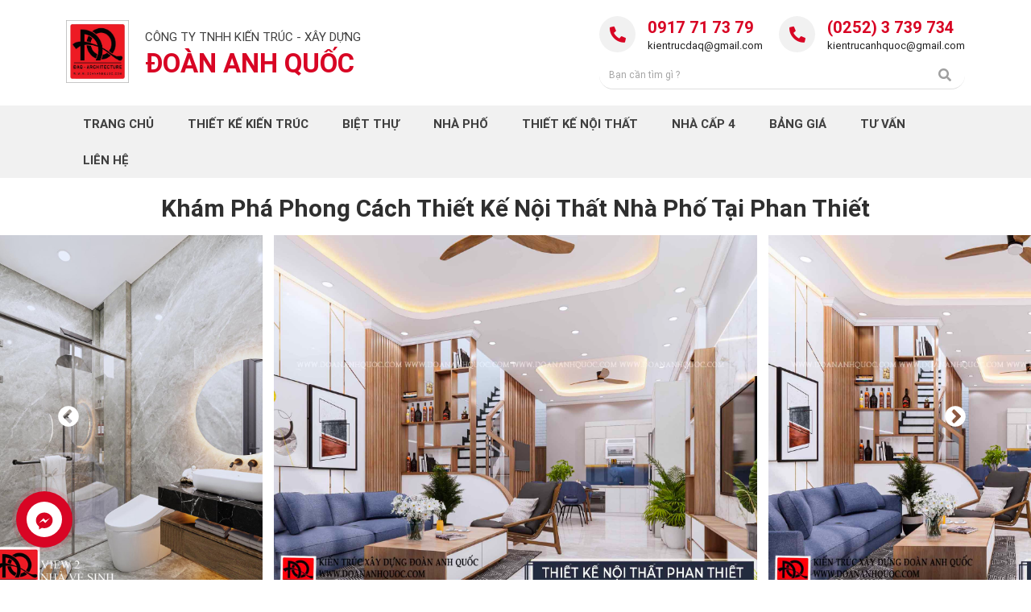

--- FILE ---
content_type: text/html; charset=utf-8
request_url: https://thietkenhaphanthiet.com/chi-tiet-thiet-ke/kham-pha-phong-cach-thiet-ke-noi-that-nha-pho-tai-phan-thiet-2185.html
body_size: 33609
content:


<!DOCTYPE html>
<html xmlns="http://www.w3.org/1999/xhtml">
<head lang="vi">
    <script type="application/ld+json">{"@context":"https://schema.org","@type":"LocalBusiness","name":"Công ty TNHH Kiến trúc - xây dựng Đoàn Anh Quốc","image":"https://thietkenhaphanthiet.com/Uploads/images/thiet-ke-nha-pho-hien-dai-phan-thiet%2013112020%20-1.jpg","@id":"https://thietkenhaphanthiet.com/","url":"https://thietkenhaphanthiet.com/","telephone":"+84917717379","priceRange":"1000usd - 10000usd","address":{"@type":"PostalAddress","streetAddress":"F38 Võ Văn Kiệt, Phú Thuỷ","addressLocality":"Thành phố Phan Thiết, Bình Thuận","postalCode":"77000","addressCountry":"VN"},"geo":{"@type":"GeoCoordinates","latitude":10.9405389,"longitude":108.1144235},"openingHoursSpecification":{"@type":"OpeningHoursSpecification","dayOfWeek":["Monday","Tuesday","Wednesday","Thursday","Friday","Saturday","Sunday"],"opens":"06:00","closes":"18:00"},"sameAs":["https://www.facebook.com/doananhquoc.kientrucxaydung/","https://www.youtube.com/channel/UCPoqItw2fk6RMZ0g125xIIw","https://www.pinterest.com/adoan0080/ki%E1%BA%BFn-tr%C3%BAc-x%C3%A2y-d%E1%BB%B1ng-%C4%91o%C3%A0n-anh-qu%E1%BB%91c/","https://doananhquoc.com/","https://xaynhaphanthiet.com/","https://xaynhaphanthiet.vn/"]} </script>
    <meta name="viewport" content="width=device-width, initial-scale=1.0" /><meta http-equiv="content-language" content="vi" /><link href="../Styles/css/bootstrap.min.css" rel="stylesheet" /><link href="../Styles/public.css?v=5" rel="stylesheet" /><link href="../Styles/style.css?v=8" rel="stylesheet" />
    <script type="text/javascript" src="/Js/jquery.min.js"></script>         
       
    <link href="../Styles/js/jquery.fancybox.css" rel="preload" />        
    <link rel="stylesheet" type="text/css" href="/Js/slick/slick.css?v=1" />
    <link rel="stylesheet" type="text/css" href="/Js/slick/slick-theme.css?v=1" /> 
                    <style>
                    .slick-list{overflow:visible!important;}.slick-prev, .slick-next{z-index:9;}.slick-dots li button::before{font-size:12px;}
                    .slick-prev:before, .slick-next:before{opacity:1 !important;font-size:30px!important;}.slick-dots li{margin:0;padding:0 3px;}
                    .slick-prev{left:-15px;}.slick-next{right:-5px;}.slick-prev, .slick-next{width:35px;height:35px;}                    
                </style>
<link rel="icon" href="https://thietkenhaphanthiet.com/Uploads/images/Design/logo-doan-anh-quoc.jpg" /><meta name="description" content="Khám phá phong cách thiết kế nội thất nhà phố tại Phan Thiết " /><meta http-equiv="Content-Type" content="text/html; charset=utf-8" /><meta http-equiv="content-language" content="vi" /><meta name="revisit-after" content="1 days" /><meta name="keywords" content="thiết kế nội thất. thiết kế nội thất phan thiết, thiết kế nội thất bình thuận, thi công nội thất, thi công nội thất phan thiết, thi công nội thất bình thuận, thiết kế nội thất nhà phố, thiết kế nội thất nhà phố phan thiết, thiết kế nội thất nhà phố bình thuận, thiết kế thi công nội thất, thiết kế thi công nội thất phan thiết, thiết kế thi công nội thất bình thuận, công ty thiết kế nội thất, công ty thiết kế nội thất phan thiết, công ty thiết kế nội thất bình thuận" /><meta name="robots" content="INDEX, FOLLOW" /><link rel="canonical" href="https://thietkenhaphanthiet.com/chi-tiet-thiet-ke/kham-pha-phong-cach-thiet-ke-noi-that-nha-pho-tai-phan-thiet-2185.html" /><meta itemprop="name" content="Khám phá phong cách thiết kế nội thất nhà phố tại Phan Thiết " /><meta itemprop="description" content="Khám phá phong cách thiết kế nội thất nhà phố tại Phan Thiết " /><meta itemprop="image" content="https://thietkenhaphanthiet.com/Uploads/images/1_DAQ/noi-that/tkpt_thiet-ke-noi-that-binh-thuan.jpg" /><meta property="og:title" content="Khám phá phong cách thiết kế nội thất nhà phố tại Phan Thiết " /><meta property="og:locale" content="vi-vn" /><meta property="og:type" content="article" /><meta property="og:url" content="https://thietkenhaphanthiet.com/chi-tiet-thiet-ke/kham-pha-phong-cach-thiet-ke-noi-that-nha-pho-tai-phan-thiet-2185.html" /><meta property="og:image" content="https://thietkenhaphanthiet.com/Uploads/images/1_DAQ/noi-that/tkpt_thiet-ke-noi-that-binh-thuan.jpg" /><meta property="og:description" content="Khám phá phong cách thiết kế nội thất nhà phố tại Phan Thiết " /><meta property="og:site_name" content="Khám phá phong cách thiết kế nội thất nhà phố tại Phan Thiết " /><title>
	Khám phá phong cách thiết kế nội thất nhà phố tại Phan Thiết 
</title></head>
<meta name="google-site-verification" content="Oio5-U5FsnNeBBtDmioTD25dnRFeZPmbNVCs21I0GFs" />
<body>   
    <form method="post" action="/chi-tiet-thiet-ke/kham-pha-phong-cach-thiet-ke-noi-that-nha-pho-tai-phan-thiet-2185.html" onsubmit="javascript:return WebForm_OnSubmit();" id="form1">
<div class="aspNetHidden">
<input type="hidden" name="__EVENTTARGET" id="__EVENTTARGET" value="" />
<input type="hidden" name="__EVENTARGUMENT" id="__EVENTARGUMENT" value="" />
<input type="hidden" name="__VIEWSTATE" id="__VIEWSTATE" value="/[base64]/dCBr4bq/IGtp4bq/biB0csO6YycgaHJlZj0naHR0cHM6Ly90aGlldGtlbmhhcGhhbnRoaWV0LmNvbS90aGlldC1rZS1uaGEtcGhhbi10aGlldCc+PHNwYW4+VGhp4bq/dCBr4bq/IGtp4bq/[base64]/dCBr4bq/IG7hu5lpIHRo4bqldCBuaMOgIHBo4buRIHThuqFpIFBoYW4gVGhp4bq/[base64]/dCBr4bq/IG7hu5lpIHRo4bqldCBuaMOgIHBo4buRIHThuqFpIFBoYW4gVGhp4bq/[base64]/dCBr4bq/IG5oJmFncmF2ZTsgUGhhbiBUaGnhur90PC9zcGFuPjwvYT4mbmJzcDs8L3N0cm9uZz48c3BhbiBzdHlsZT0iZm9udC1zaXplOiAxNnB4OyB0ZXh0LWFsaWduOiBqdXN0aWZ5OyI+xJBvJmFncmF2ZTtuIEFuaCBRdeG7kWMgbMaw4bujYyBi4buPIG5o4buvbmcgbG/[base64]/dCBr4bq/IG7hu5lpIHRo4bqldCBCJmlncmF2ZTtuaCBUaHXhuq1uPC9zdHJvbmc+PC9zcGFuPjwvYT4gLSDEkG8mYWdyYXZlO24gQW5oIFF14buRYyB0aW5oIHThur8gxJHhurd0IG3hu5l0IGLhu5kgYiZhZ3JhdmU7biDEg24gZG/[base64]/[base64]/[base64]/dCBr4bq/[base64]/MgG5nIG5ndcyJLiBQaG/[base64]/[base64]/dCwgQiZpZ3JhdmU7bmggVGh14bqtbjwvYT48L3NwYW4+PC9wPg0KPHAgc3R5bGU9InRleHQtYWxpZ246IGp1c3RpZnk7Ij4NCgk8c3BhbiBzdHlsZT0iZm9udC1zaXplOjE2cHg7Ij48c3Ryb25nPlPhu5EgxJFp4buHbiB0aG/[base64]/[base64]/EkMOBIEfhu5YgMi04MDB4ODAwLmpwZ+ICVGhp4bq/dCBr4bq/IG5ow6AgUGhhbiBUaGnhur90LCBYw6J5IG5ow6AgdHLhu41uIGfDs2kgUGhhbiBUaGnhur90LCBUaGkgY8O0bmcgbmjDoCB0cuG7jW4gZ8OzaSBQaGFuIFRoaeG6v3QsIFRoaeG6v3Qga+G6vyBUaGkgY8O0bmcgbuG7mWkgdGjhuqV0IFBoYW4gVGhp4bq/[base64]/[base64]/dCwgWMOieSBuaMOgIHRy4buNbiBnw7NpIFBoYW4gVGhp4bq/dCwgVGhpIGPDtG5nIG5ow6AgdHLhu41uIGfDs2kgUGhhbiBUaGnhur90LCBUaGnhur90IGvhur8gVGhpIGPDtG5nIG7hu5lpIHRo4bqldCBQaGFuIFRoaeG6v3QgQsOsbmggVGh14bqtbiwgQ8O0bmcgdHkgWMOieSBk4buxbmcgQsOsbmggVGh14bqtbiwgVGhp4bq/dCBr4bq/IG5ow6AgQsOsbmggVGh14bqtbiwgWMOieSBuaMOgIHRy4buNbiBnw7NpIELDrG5oIFRodeG6rW4uIFRvcCBuaOG7r25nIG3huqt1IHBow7JuZyBi4bq/cCBzYW5nIHRy4buNbmcgdsOgIGhp4buHbiDEkeG6oWkgxJHGsOG7o2MgxrBhIGNodeG7mW5nIG5o4bqldCBoaeG7h24gbmF5ZAICDxUHZVRvcCBuaOG7r25nIG3huqt1IHBow7JuZyBi4bq/[base64]/dCBr4bq/IG5ow6AgUGhhbiBUaGnhur90LCBYw6J5IG5ow6AgdHLhu41uIGfDs2kgUGhhbiBUaGnhur90LCBUaGkgY8O0bmcgbmjDoCB0cuG7jW4gZ8OzaSBQaGFuIFRoaeG6v3QsIFRoaeG6v3Qga+G6vyBUaGkgY8O0bmcgbuG7mWkgdGjhuqV0IFBoYW4gVGhp4bq/dCBCw6xuaCBUaHXhuq1uLCBDw7RuZyB0eSBYw6J5IGThu7FuZyBCw6xuaCBUaHXhuq1uLCBUaGnhur90IGvhur8gbmjDoCBCw6xuaCBUaHXhuq1uLCBYw6J5IG5ow6AgdHLhu41uIGfDs2kgQsOsbmggVGh14bqtbi4gVG9wIG5o4buvbmcgbeG6q3UgdGhp4bq/dCBr4bq/[base64]/dCAtIELDrG5oIFRodeG6rW4gZAIDD2QWBGYPFQROVGhp4bq/dCBr4bq/[base64]/dCwgWMOieSBuaMOgIHRy4buNbiBnw7NpIFBoYW4gVGhp4bq/dCwgVGhpIGPDtG5nIG5ow6AgdHLhu41uIGfDs2kgUGhhbiBUaGnhur90LCBUaGnhur90IGvhur8gVGhpIGPDtG5nIG7hu5lpIHRo4bqldCBQaGFuIFRoaeG6v3QgQsOsbmggVGh14bqtbiwgQ8O0bmcgdHkgWMOieSBk4buxbmcgQsOsbmggVGh14bqtbiwgVGhp4bq/dCBr4bq/[base64]/[base64]/[base64]/dCwgWMOieSBuaMOgIHRy4buNbiBnw7NpIFBoYW4gVGhp4bq/dCwgVGhpIGPDtG5nIG5ow6AgdHLhu41uIGfDs2kgUGhhbiBUaGnhur90LCBUaGnhur90IGvhur8gVGhpIGPDtG5nIG7hu5lpIHRo4bqldCBQaGFuIFRoaeG6v3QgQsOsbmggVGh14bqtbiwgQ8O0bmcgdHkgWMOieSBk4buxbmcgQsOsbmggVGh14bqtbiwgVGhp4bq/dCBr4bq/IG5ow6AgQsOsbmggVGh14bqtbiwgWMOieSBuaMOgIHRy4buNbiBnw7NpIELDrG5oIFRodeG6rW4uIFRoaeG6v3Qga+G6vyBu4buZaSB0aOG6pXQgbmjDoCBwaOG7kSAzIHThuqduZyBoaeG7h24gxJHhuqFpIHThuqFpIFBoYW4gVGhp4bq/[base64]/dCBr4bq/IG7hu5lpIHRo4bqldCBuaMOgIHBo4buRIDMgdOG6p25nIGhp4buHbiDEkeG6oWkgdOG6oWkgUGhhbiBUaGnhur90AAAAHVBoYW4gVGhp4bq/[base64]/dCwgVGhp4bq/dCBr4bq/[base64]/[base64]/dCwgWMOieSBuaMOgIHRy4buNbiBnw7NpIFBoYW4gVGhp4bq/dCwgVGhpIGPDtG5nIG5ow6AgdHLhu41uIGfDs2kgUGhhbiBUaGnhur90LCBUaGnhur90IGvhur8gVGhpIGPDtG5nIG7hu5lpIHRo4bqldCBQaGFuIFRoaeG6v3QgQsOsbmggVGh14bqtbiwgQ8O0bmcgdHkgWMOieSBk4buxbmcgQsOsbmggVGh14bqtbiwgVGhp4bq/dCBr4bq/IG5ow6AgQsOsbmggVGh14bqtbiwgWMOieSBuaMOgIHRy4buNbiBnw7NpIELDrG5oIFRodeG6rW4uIFRoaeG6v3Qga+G6vyBu4buZaSB0aOG6pXQgbmjDoCBwaOG7kSAzIHThuqduZyBoaeG7h24gxJHhuqFpIC0gc2FuZyB0cuG7jW5nIHThuqFpIFBoYW4gVGhp4bq/dGQCAg8VB11UaGnhur90IGvhur8gbuG7mWkgdGjhuqV0IG5ow6AgcGjhu5EgMyB04bqnbmcgaGnhu4duIMSR4bqhaSAtIHNhbmcgdHLhu41uZyB04bqhaSBQaGFuIFRoaeG6v3R/[base64]/MgG5nIFBoYW4gVGhpw6rMgXSBAWh0dHBzOi8vdGhpZXRrZW5oYXBoYW50aGlldC5jb20vY2hpLXRpZXQtdGhpZXQta2Uvbm/[base64]/dCBr4bq/IG5ow6AgUGhhbiBUaGnhur90LCBYw6J5IG5ow6AgdHLhu41uIGfDs2kgUGhhbiBUaGnhur90LCBUaGkgY8O0bmcgbmjDoCB0cuG7jW4gZ8OzaSBQaGFuIFRoaeG6v3QsIFRoaeG6v3Qga+G6vyBUaGkgY8O0bmcgbuG7mWkgdGjhuqV0IFBoYW4gVGhp4bq/[base64]/[base64]/dGQCAg9kFgJmDxUDNlRoaeG6v3Qga+G6vyBuaMOgIHBo4buRIHTDom4gY+G7lSDEkWnhu4NuIFBoYW4gVGhp4bq/dGNodHRwczovL3RoaWV0a2VuaGFwaGFudGhpZXQuY29tL3hheS1kdW5nLXBoYW4tdGhpZXQvdGhpZXQta2UtbmhhLXBoby10YW4tY28tZGllbi1waGFuLXRoaWV0LTMwLmh0bWw2VGhp4bq/dCBr4bq/[base64]/[base64]/dCBCw6xuaCBUaHXhuq1uZAIID2QWAmYPFQMiWMOieSBuaMOgIHRy4buNbiBnw7NpIFBoYW4gVGhp4bq/[base64]" />
</div>

<script type="text/javascript">
//<![CDATA[
var theForm = document.forms['form1'];
if (!theForm) {
    theForm = document.form1;
}
function __doPostBack(eventTarget, eventArgument) {
    if (!theForm.onsubmit || (theForm.onsubmit() != false)) {
        theForm.__EVENTTARGET.value = eventTarget;
        theForm.__EVENTARGUMENT.value = eventArgument;
        theForm.submit();
    }
}
//]]>
</script>


<script src="/WebResource.axd?d=fQ7urdiolDjm3iFi1jhxPhsAZit2OIKhF-tVx71N_uEiP7fEBUL4a9jXrmVXUF1t9LaAb-5oOyuA94lJXz4xuCyQ6pY1&amp;t=638628476640000000" type="text/javascript"></script>


<script src="/ScriptResource.axd?d=cJxJ3mT9R5b-VlgSX9AvXYrvY0WOSdrDjLzk7hBlwATPk6t6AyO_bIdIwX4RWvHp_ln61BOATze_9RHH_PAsaW8C6DerTJsFCJyJFsYL80WWFRQZIQbsdMCzPCod_cnCYAd0W5ODMBh9yButPPMz9iqZNW81&amp;t=2750b2ff" type="text/javascript"></script>
<script src="/ScriptResource.axd?d=Z90SNRVhiGmVNcuHKxlezn6k0XF_AjceM1F9dlZw5yEKiFC3OhDHafkXzQoSZ2mC692xP407g7Tb9PrGY6-7XBhDJa3pWpgKCK4BwIpfkpfyokbaaxoCaIPwtMnUWi21d5Ct3R3eVCc-KD6JyBsZldDczTMGp51vwfmIAJv_1D9QS8Nt0&amp;t=2a9d95e3" type="text/javascript"></script>
<script type="text/javascript">
//<![CDATA[
if (typeof(Sys) === 'undefined') throw new Error('ASP.NET Ajax client-side framework failed to load.');
//]]>
</script>

<script src="/ScriptResource.axd?d=ukgkfxOqm2w-tmYZ0GXV1kixyV8SEp4AYt0ajsPXcIecc6f7WS-LZucGFuZIWHb7K0cBbkb9otCst5lL-Idr3FbSDNvK_lS85So_G8yfr994r-DkE3RJLTJ6N2se9z99vLGuy7g4ty9LaGKWky3UmryA6Pb5czX4JfoYukF-KcevCW2zmzejwVOpZVL4-tfzkmJfmw2&amp;t=2a9d95e3" type="text/javascript"></script>
<script type="text/javascript">
//<![CDATA[
function WebForm_OnSubmit() {
if (typeof(ValidatorOnSubmit) == "function" && ValidatorOnSubmit() == false) return false;
return true;
}
//]]>
</script>

<div class="aspNetHidden">

	<input type="hidden" name="__VIEWSTATEGENERATOR" id="__VIEWSTATEGENERATOR" value="7EFC780F" />
	<input type="hidden" name="__SCROLLPOSITIONX" id="__SCROLLPOSITIONX" value="0" />
	<input type="hidden" name="__SCROLLPOSITIONY" id="__SCROLLPOSITIONY" value="0" />
	<input type="hidden" name="__EVENTVALIDATION" id="__EVENTVALIDATION" value="/wEdAAl8a8XECONz0o8tpy3mF21E/NpAjFdLA/7buvYd+tXSGqvhFfuePxOnbO/RZYRbT3mT/fCugJJX/yVfuM0bBWFxOOEPxwGd5osi8yjK71tVTot30dke1b7PnmKk6VzXV5Fo8DXWCD8M7E9iigt23FMBHJst0X9RYAnlCFTjb7aBhsph5B7UFRy5psHLVsKb4ii9HGNnKqBU2EWxBE4gzWnd+eSFWg==" />
</div>
        <script type="text/javascript">
//<![CDATA[
Sys.WebForms.PageRequestManager._initialize('ctl00$ScriptManager1', 'form1', [], [], [], 90, 'ctl00');
//]]>
</script>

        <header id="Header_header">
    <div class="tophead">
        <div class="container overHide clearfm">
            <div class="left dch">
                <i class="fas fa-map-marker-alt"></i>Tư vấn thiết kế & xây dựng, gắn kết mọi người bằng dịch vụ chất lượng, thân thiện, hiện đại, mang lại trải nghiệm và giá trị khác biệt và đẳng cấp cho từng khách hàng
            </div>
            <div class="right mxhh">
                <a href="https://www.facebook.com/kientrucxaydungdoananhquoc" target="_blank"><i class="fab fa-facebook-f"></i></a>
                <a href="https://m.me/doananhquoc.kientrucxaydung/" target="_blank"><i class="fab fa-facebook-messenger"></i></a>
                <a href="https://zalo.me/0914535988" target="_blank"><i class="izalo"></i></a>
                <a href="" target="_blank"><i class="fas fa-envelope"></i></a>
                <a href=""><i class="fab fa-whatsapp"></i></a>
            </div>
        </div>
    </div>
    <div class="midhead">
        <div class="container clearfm">
        <div class="left-content"><a title="Công ty TNHH Kiến trúc Xây dựng Đoàn Anh Quốc" href="/">
            <div class="left logo">                
				<img src="/Uploads/images/Design/logo-doan-anh-quoc.jpg" alt="Thiết kế nhà Phan Thiết, Xây nhà trọn gói Phan Thiết, Thi công nhà trọn gói Phan Thiết, Thiết kế Thi công nội thất Phan Thiết Bình Thuận, Công ty Xây dựng Bình Thuận, Thiết kế nhà Bình Thuận, Xây nhà trọn gói Bình Thuận" />                
            </div>
            <hgroup class="hgten left">
                <h3>Công ty TNHH Kiến Trúc - Xây dựng</h3>
                <h2>Đoàn Anh Quốc</h2>
            </hgroup></a>
        </div>
            <div class="right midhr">
                <div class="midhrt">
                    <div class="left phoneh">
                        <a href='tel:0917 71 73 79'><strong> 0917 71 73 79</strong> </a>
                        <a href='mailto:kientrucdaq@gmail.com'> kientrucdaq@gmail.com</a>
                    </div>
                    <div class="left mailh">
                        <a href='tel:(0252) 3 739 734'> <strong> (0252) 3 739 734 </strong> </a>
                        <a href='mailto:kientrucanhquoc@gmail.com'>kientrucanhquoc@gmail.com</a>
                    </div>                                   
                </div>
                <div id="Header_pnSearchBox" class="searchbox" onkeypress="javascript:return WebForm_FireDefaultButton(event, &#39;Header_lbtSearch&#39;)">
	
                    <input name="ctl00$Header$txtKeyword" type="text" id="Header_txtKeyword" class="txt txttk" placeholder="Bạn cần tìm gì ?" />
                    <a id="Header_lbtSearch" class="btn btntk" href="javascript:__doPostBack(&#39;ctl00$Header$lbtSearch&#39;,&#39;&#39;)">
                    <i class="fal fa-search"></i></a>
                
</div>    
                 <div id="ShowMenu"> <i class="fal fa-bars"></i> </div>            
            </div>            
        </div>
    </div>
    <nav class="nav_main">
        <div class="container clearfm">
            <ul class="menu_main">
                <li class="mnlic1">
                    <a class="mnliac1 homea" title="Trang Chủ" href="/"><span>Trang chủ</span></a>
                </li>
                <li class='mnlic1'><a class='mnliac1' title='Thiết kế kiến trúc' href='https://thietkenhaphanthiet.com/thiet-ke-nha-phan-thiet'><span>Thiết kế kiến trúc</span></a></li><li class='mnlic1'><a class='mnliac1' title='Biệt thự' href='https://thietkenhaphanthiet.com/thiet-ke-noi-that-biet-thu-phan-thiet'><span>Biệt thự</span></a></li><li class='havesub mnlic1'> <a class='mnliac1' title='Nhà phố' href='https://thietkenhaphanthiet.com/thiet-ke-nha-pho-phan-thiet'><span>Nhà phố</span></a><i class='openmn'></i><ul class='menusubf1 menusub'><li><a title='Tân cổ điển' href='https://thietkenhaphanthiet.com/thiet-ke-nha-phan-thiet/tan-co-dien-15.html' >Tân cổ điển</a></li> </ul></li> <li class='mnlic1'><a class='mnliac1' title='Thiết kế nội thất' href='https://thietkenhaphanthiet.com/thiet-ke-noi-that-phan-thiet'><span>Thiết kế nội thất</span></a></li><li class='mnlic1'><a class='mnliac1' title='Nhà cấp 4' href='https://thietkenhaphanthiet.com/thiet-ke-nha-phan-thiet/nha-cap-4-16.html'><span>Nhà cấp 4</span></a></li><li class='mnlic1'><a class='mnliac1' title='Bảng giá' href='https://thietkenhaphanthiet.com/bao-gia-thi-cong-phan-tho-2022-tai-phan-thiet'><span>Bảng giá</span></a></li><li class='mnlic1'><a class='mnliac1' title='Tư Vấn' href='https://thietkenhaphanthiet.com/thiet-ke-nha/tu-van-5.html'><span>Tư Vấn</span></a></li><li class='mnlic1'><a class='mnliac1' title='Liên hệ' href='https://thietkenhaphanthiet.com/lien-he.html'><span>Liên hệ</span></a></li>
            </ul>
        </div>
    </nav>

</header>

        

           
    <div class="inner_page">
        <div class="dptop2">
            <div class="container">                
                <h1 class="titproduct text-center"> <span id="ContentPlaceHolder1_lbTitleProduct">Khám phá phong cách thiết kế nội thất nhà phố tại Phan Thiết </span> </h1>            
                <div class="slider_contain">                    
                    <div class='swiper-slide'><a class='fancybox' data-fancybox='gallery' href='/Uploads/images/1_DAQ/noi-that/thiet-ke-noi-that-phan-thiet-6(1).jpg'> <img src='/Uploads/images/1_DAQ/noi-that/thiet-ke-noi-that-phan-thiet-6(1).jpg' alt='Khám phá phong cách thiết kế nội thất nhà phố tại Phan Thiết ' /> </a></div><div class='swiper-slide'><a class='fancybox' data-fancybox='gallery' href='/Uploads/images/1_DAQ/noi-that/thiet-ke-noi-that-phan-thiet-3.jpg'> <img src='/Uploads/images/1_DAQ/noi-that/thiet-ke-noi-that-phan-thiet-3.jpg' alt='Khám phá phong cách thiết kế nội thất nhà phố tại Phan Thiết ' /> </a></div><div class='swiper-slide'><a class='fancybox' data-fancybox='gallery' href='/Uploads/images/1_DAQ/noi-that/thiet-ke-noi-that-phan-thiet-2(1).jpg'> <img src='/Uploads/images/1_DAQ/noi-that/thiet-ke-noi-that-phan-thiet-2(1).jpg' alt='Khám phá phong cách thiết kế nội thất nhà phố tại Phan Thiết ' /> </a></div><div class='swiper-slide'><a class='fancybox' data-fancybox='gallery' href='/Uploads/images/1_DAQ/noi-that/thiet-ke-noi-that-phan-thiet-4(1).jpg'> <img src='/Uploads/images/1_DAQ/noi-that/thiet-ke-noi-that-phan-thiet-4(1).jpg' alt='Khám phá phong cách thiết kế nội thất nhà phố tại Phan Thiết ' /> </a></div><div class='swiper-slide'><a class='fancybox' data-fancybox='gallery' href='/Uploads/images/1_DAQ/noi-that/thiet-ke-noi-that-phan-thiet-11.jpg'> <img src='/Uploads/images/1_DAQ/noi-that/thiet-ke-noi-that-phan-thiet-11.jpg' alt='Khám phá phong cách thiết kế nội thất nhà phố tại Phan Thiết ' /> </a></div><div class='swiper-slide'><a class='fancybox' data-fancybox='gallery' href='/Uploads/images/1_DAQ/noi-that/thiet-ke-noi-that-hien-dai-phan-thiet-50.jpg'> <img src='/Uploads/images/1_DAQ/noi-that/thiet-ke-noi-that-hien-dai-phan-thiet-50.jpg' alt='Khám phá phong cách thiết kế nội thất nhà phố tại Phan Thiết ' /> </a></div><div class='swiper-slide'><a class='fancybox' data-fancybox='gallery' href='/Uploads/images/1_DAQ/noi-that/thiet-ke-noi-that-hien-dai-phan-thiet-51.jpg'> <img src='/Uploads/images/1_DAQ/noi-that/thiet-ke-noi-that-hien-dai-phan-thiet-51.jpg' alt='Khám phá phong cách thiết kế nội thất nhà phố tại Phan Thiết ' /> </a></div>                                                                     
                </div>            
            </div> 
        </div> 
        <div class="dptop boxes">
            <div class="container overHide"> 
            <div class="fixed col-side" style="display:block;">
                <div class="info_contain clearfm">                   
                    <div class="ifdp">
                        <p><strong>Chủ đầu tư:</strong> </p>
                        <p><strong>Diện tích:</strong> </p>
                        <p><strong>Kinh phí:</strong> </p>
                        <p><strong>Địa chỉ:</strong> </p>
                    </div>
                    <div class="infodp"> <p style="text-align: justify;">
	<span style="font-size: 16px; text-align: justify;">Kh&ocirc;ng gian nội thất trong ph&ograve;ng ngủ đơn giản bao gồm những đồ nội thất cơ bản như l&agrave; giường ngủ, tab ở đầu giường v&agrave; tủ qu&aacute;n &aacute;o.</span><strong style="font-size: 16px; text-align: justify;">&nbsp;<a href="https://thietkenhaphanthiet.com/"><span style="color: rgb(51, 51, 255);">Thiết kế nh&agrave; Phan Thiết</span></a>&nbsp;</strong><span style="font-size: 16px; text-align: justify;">Đo&agrave;n Anh Quốc lược bỏ những loại vật dụng kh&ocirc;ng c&acirc;̀n thiết hay đồ trang tr&iacute; ph&ograve;ng ngủ rườm r&agrave; để gi&uacute;p căn ph&ograve;ng trở n&ecirc;n rộng hơn.</span></p>
 </div>                 
                    <div class="fbdp">                       
                        <div class="info"> <span id="ContentPlaceHolder1_lbluotxem" class="views">Lượt xem: 1312</span>
                        <span id="ContentPlaceHolder1_lbNgayTao" class="date">Đăng ngày: 11/08/2022</span></div>
                        <span class="fb-like" data-href="https://thietkenhaphanthiet.com/chi-tiet-thiet-ke/kham-pha-phong-cach-thiet-ke-noi-that-nha-pho-tai-phan-thiet-2185.html" data-width="" data-layout="button_count" data-action="like" data-size="small" data-share="false"></span>
                        <span class="fb-share-button" data-href="https://thietkenhaphanthiet.com/chi-tiet-thiet-ke/kham-pha-phong-cach-thiet-ke-noi-that-nha-pho-tai-phan-thiet-2185.html" data-layout="button_count" data-size="small">
                        <a target="_blank" href="https://www.facebook.com/sharer/sharer.php?u=https://thietkenhaphanthiet.com/chi-tiet-thiet-ke/kham-pha-phong-cach-thiet-ke-noi-that-nha-pho-tai-phan-thiet-2185.html" class="fb-xfbml-parse-ignore">Share</a></span>		                
                    </div>
                    <div class="mt20 phonedp">
                        <a id="ContentPlaceHolder1_hplHotline" href="tel:0917%2071%2073%2079">Hotline: 0917 71 73 79</a>
                    </div>
                </div>
                </div>
                <div class="col-section">
                   
                    <div class="detail">
                        <p style="text-align: justify;">
	<span style="font-size:16px;">Nhà ph&ocirc;́ 2 t&acirc;̀ng 3 phòng ngủ&nbsp;được <a href="https://thietkenhaphanthiet.com/thiet-ke-noi-that-phan-thiet"><span style="color:#3333ff;"><strong>thiết kế nội thất </strong></span></a>theo phong c&aacute;ch t&acirc;n cổ điển đơn giản nhưng v&ocirc; c&ugrave;ng sang trọng.&nbsp;Với t&ocirc;ng&nbsp;m&agrave;u trắng&nbsp;chủ đạo, nhấn nh&aacute; bằng những mảng m&agrave;u ghi, n&acirc;u v&agrave; m&agrave;u xanh của m&aacute;i khiến cho ng&ocirc;i nh&agrave; của anh chị nổi bật hẳn so với những ng&ocirc;i nh&agrave; xung quanh.</span></p>
<p style="text-align: justify;">
	<iframe frameborder="0" height="315" name="thi-cong-tron-goi-binh-thuan" scrolling="no" src="https://www.youtube.com/embed/qg3017CCtG4" title="thi-cong-tron-goi-binh-thuan" width="100%"></iframe></p>
<p style="text-align: justify;">
	<span style="font-size:16px;">Từ cửa ch&iacute;nh bước v&agrave;o, kh&ocirc;ng gian đầu ti&ecirc;n l&agrave; ph&ograve;ng kh&aacute;ch. Ph&iacute;a trong c&ugrave;ng, bố tr&iacute; khu vực ăn uống, bếp nấu. Đối với mẫu nh&agrave; n&agrave;y cầu thang được bố tr&iacute; dọc nh&agrave;, song song với khu vực bố tr&iacute; b&agrave;n ăn.</span></p>
<p style="text-align: justify;">
	<a href="https://thietkenhaphanthiet.com/chi-tiet-thiet-ke/kham-pha-phong-cach-thiet-ke-noi-that-nha-pho-tai-phan-thiet-2185.html" id="thiet-ke-noi-that-phan-thiet" title="thiet-ke-noi-that-phan-thiet"><img alt="" src="/Uploads/images/1_DAQ/noi-that/thiet-ke-noi-that-phan-thiet-6(1).jpg" style="font-size: 16px; width: 600px; height: 450px;"></a></p>
<p style="text-align: justify;">
	<span style="font-size: 16px;">Với kiểu bố tr&iacute; n&agrave;y th&igrave; kệ tivi v&agrave; sofa thường k&ecirc; đối xứng nhau, v&agrave; s&aacute;t với tường hai b&ecirc;n.&nbsp;</span></p>
<p style="text-align: justify;">
	<a href="https://thietkenhaphanthiet.com/chi-tiet-thiet-ke/kham-pha-phong-cach-thiet-ke-noi-that-nha-pho-tai-phan-thiet-2185.html" id="thiet-ke-noi-that-phan-thiet" title="thiet-ke-noi-that-phan-thiet"><img alt="" src="/Uploads/images/1_DAQ/noi-that/thiet-ke-noi-that-phan-thiet-3.jpg" style="font-size: 16px; width: 600px; height: 450px;"></a></p>
<p style="text-align: justify;">
	<span style="font-size: 16px;">Đ&ecirc;̉ t&ocirc;́i ưu di&ecirc;̣n tích kh&ocirc;ng gian b&ecirc;́p, <a href="https://thietkenhaphanthiet.com/chi-tiet-thiet-ke/thiet-ke-thi-cong-noi-that-phan-thiet-cho-mau-nha-pho-2-tang-2182.html"><span style="color:#3333ff;"><strong>Thiết kế nội thất B&igrave;nh Thuận</strong></span></a> - Đo&agrave;n Anh Quốc tinh tế đặt một bộ b&agrave;n ăn dọc hành lang, đ&ocirc;́i di&ecirc;̣n với tủ b&ecirc;́p. Vi&ecirc;̣c b&ocirc;́ trí này sẽ giúp gia chủ có kh&ocirc;ng gian ngồi v&agrave; đi lại thoải m&aacute;i.</span></p>
<p style="text-align: justify;">
	<a href="https://thietkenhaphanthiet.com/chi-tiet-thiet-ke/kham-pha-phong-cach-thiet-ke-noi-that-nha-pho-tai-phan-thiet-2185.html" id="thiet-ke-noi-that-binh-thuan" title="thiet-ke-noi-that-binh-thuan"><img alt="" src="/Uploads/images/1_DAQ/noi-that/thiet-ke-noi-that-phan-thiet-2(1).jpg" style="font-size: 16px; width: 600px; height: 450px;"></a></p>
<p style="text-align: justify;">
	<span style="font-size:16px;">Phòng ngủ của vợ chồng anh được b&ocirc;́ trí li&ecirc;̀n k&ecirc;̀ phòng b&ecirc;́p, với gam màu xanh, trắng chủ đạo. Thiết kế&nbsp;nội thất ph&ograve;ng ngủ&nbsp;đẹp&nbsp;kh&ocirc;ng chỉ tạo kh&ocirc;ng gian nghỉ ngơi thoải m&aacute;i m&agrave; c&ograve;n để học tập, l&agrave;m việc v&agrave; thư gi&atilde;n.</span></p>
<p style="text-align: justify;">
	<span style="font-size:16px;"><a href="https://thietkenhaphanthiet.com/chi-tiet-thiet-ke/kham-pha-phong-cach-thiet-ke-noi-that-nha-pho-tai-phan-thiet-2185.html" id="thiet-ke-noi-that-binh-thuan" title="thiet-ke-noi-that-binh-thuan"><img alt="" src="/Uploads/images/1_DAQ/noi-that/thiet-ke-noi-that-phan-thiet-4(1).jpg" style="font-size: 16px; width: 600px; height: 450px;"></a></span></p>
<p style="text-align: justify;">
	<span style="font-size:16px;">Kh&ocirc;ng gian nội thất trong ph&ograve;ng ngủ đơn giản bao gồm những đồ nội thất cơ bản như l&agrave; giường ngủ, tab ở đầu giường v&agrave; tủ qu&aacute;n &aacute;o.<strong> <a href="https://thietkenhaphanthiet.com/"><span style="color:#3333ff;">Thiết kế nh&agrave; Phan Thiết</span></a> </strong>Đo&agrave;n Anh Quốc lược bỏ những loại vật dụng kh&ocirc;ng c&acirc;̀n thiết hay đồ trang tr&iacute; ph&ograve;ng ngủ rườm r&agrave; để gi&uacute;p căn ph&ograve;ng trở n&ecirc;n rộng hơn.</span></p>
<p style="text-align: justify;">
	<span style="font-size:16px;"><a href="https://thietkenhaphanthiet.com/chi-tiet-thiet-ke/kham-pha-phong-cach-thiet-ke-noi-that-nha-pho-tai-phan-thiet-2185.html" id="thiet-ke-thi-cong-noi-that-phan-thiet" title="thiet-ke-thi-cong-noi-that-phan-thiet"><img alt="" src="/Uploads/images/1_DAQ/noi-that/thiet-ke-noi-that-phan-thiet-11.jpg" style="font-size: 16px; width: 600px; height: 450px;"></a></span></p>
<p style="text-align: justify;">
	<span style="font-size:16px;">Ph&ograve;ng ngủ được thiết kế nội thất bằng gỗ c&ocirc;ng nghiệp với v&acirc;n gỗ tự nhi&ecirc;n, giường ngủ đơn, tab ở đầu giường v&agrave; tủ qu&aacute;n &aacute;o k&iacute;ch thước nhỏ liền nhau gi&uacute;p tận dụng diện t&iacute;ch. Ngo&agrave;i ra tường được sơn màu xanh rất dễ thương.</span></p>
<p style="text-align: justify;">
	<span style="font-size:16px;"><a href="https://thietkenhaphanthiet.com/chi-tiet-thiet-ke/kham-pha-phong-cach-thiet-ke-noi-that-nha-pho-tai-phan-thiet-2185.html" id="thiet-ke-thi-cong-noi-that-phan-thiet" title="thiet-ke-thi-cong-noi-that-phan-thiet"><img alt="" src="/Uploads/images/1_DAQ/noi-that/thiet-ke-noi-that-hien-dai-phan-thiet-50.jpg" style="width: 600px; height: 800px;"></a></span></p>
<p style="text-align: justify;">
	<span style="font-size:16px;">Ph&ograve;ng giặt, s&acirc;n phơi và nhà v&ecirc;̣ sinh l&agrave; c&ocirc;ng tr&igrave;nh phụ nhưng kh&ocirc;ng thể thiếu trong&nbsp;<a href="https://thietkenhaphanthiet.com/chi-tiet-thiet-ke/thiet-ke-noi-that-nha-pho-hien-dai-tai-phan-thiet-binh-thuan-2176.html"><span style="color:#3333ff;"><strong>thi&ecirc;́t k&ecirc;́&nbsp; nội thất </strong></span></a>và x&acirc;y dựng nhà ph&ocirc;́ 2 t&acirc;̀ng 3 phòng ngủ. Phòng giặt, s&acirc;n phơi được hiểu l&agrave; khu vực đ&ecirc;̉ giặt và phơi đồ, thi&ecirc;́t k&ecirc;́ n&ocirc;̣i th&acirc;́t hợp lý cho hai kh&ocirc;ng gian này sẽ gúp cho gia chủ có được sự y&ecirc;u thích khi thực hi&ecirc;̣n các c&ocirc;ng vi&ecirc;̣c giặt ủi. Do đ&oacute;, c&acirc;̀n ưu ti&ecirc;n khu vực có &aacute;nh nắng, gi&oacute;, th&ocirc;ng tho&aacute;ng để quần &aacute;o kh&ocirc;, kh&ocirc;ng bị mốc, ẩm.</span></p>
<p style="text-align: justify;">
	<span style="font-size:16px;"><a href="https://thietkenhaphanthiet.com/chi-tiet-thiet-ke/kham-pha-phong-cach-thiet-ke-noi-that-nha-pho-tai-phan-thiet-2185.html" id="thiet-ke-thi-cong-noi-that-binh-thuan" title="thiet-ke-thi-cong-noi-that-binh-thuan"><img alt="" src="/Uploads/images/1_DAQ/noi-that/thiet-ke-noi-that-hien-dai-phan-thiet-51.jpg" style="width: 600px; height: 800px;"></a></span></p>
<p style="text-align: justify;">
	<span style="font-size:16px;">Ngo&agrave;i <a href="https://xaynhaphanthiet.com/tu-van-xay-dung/do-luong-do-uy-tin-chat-luong-nha-thau-xay-dung-tron-goi-phan-thiet-1225.html"><span style="color:#3333ff;"><strong style="font-size: 16px;">x&acirc;y nh&agrave; trọn g&oacute;i Phan Thiết</strong></span></a>, Đo&agrave;n Anh Quốc c&ograve;n chuy&ecirc;n mảng thiết kế thi c&ocirc;ng nội thất&nbsp;trọn g&oacute;i. Ch&uacute;ng t&ocirc;i đ&atilde; v&agrave; đang h&igrave;nh th&agrave;nh, ph&aacute;t triển với lĩnh vực kiến tr&uacute;c x&acirc;y dựng gần 15 năm tại c&aacute;c huyện, th&agrave;nh phố tr&ecirc;n địa b&agrave;n tỉnh B&igrave;nh Thuận như H&agrave;m Thuận Nam, H&agrave;m Thuận Bắc, Phan Thiết, Lagi...</span></p>
<p style="text-align: justify;">
	<span style="font-size:16px;"><strong>C&Ocirc;NG TY TNHH KIẾN TR&Uacute;C X&Acirc;Y DỰNG ĐO&Agrave;N ANH QUỐC</strong></span></p>
<p style="text-align: justify;">
	<span style="font-size:16px;"><strong>Địa chỉ:&nbsp;</strong><a href="https://www.google.com/maps/place/Thi%E1%BA%BFt+k%E1%BA%BF+nh%C3%A0+Phan+Thi%E1%BA%BFt/@10.9404808,108.1122655,17z/data=!3m1!4b1!4m5!3m4!1s0x317683c0024a91c7:0x889fd31e7b3a256d!8m2!3d10.9404755!4d108.1144542">F38 V&otilde; Văn Kiệt, Tp. Phan Thiết, B&igrave;nh Thuận</a></span></p>
<p style="text-align: justify;">
	<span style="font-size:16px;"><strong>Số điện thoại:</strong>&nbsp;(0252) 3 739 734 -&nbsp;<strong>NV Tư vấn</strong>: 088 972 9898 - 0914 53 59 88</span></p>
<p style="text-align: justify;">
	<span style="font-size:16px;"><strong>Email:</strong>&nbsp;kientrucdaq@gmail.com - kientrucanhquoc@gmail.com</span></p>
<p style="text-align: justify;">
	<span style="font-size:16px;"><strong>Website:&nbsp;</strong><a href="http://doananhquoc.com/"><strong>https://doananhquoc.com/</strong></a></span></p>
<p style="text-align: justify;">
	<span style="font-size:16px;"><strong>&nbsp; &nbsp; &nbsp; &nbsp; &nbsp; &nbsp;&nbsp;<span style="color: rgb(51, 51, 255);">&nbsp; &nbsp;&nbsp;</span><a href="https://thietkenhaphanthiet.com/"><span style="color: rgb(51, 51, 255);">https://thietkenhaphanthiet.com/</span></a></strong></span></p>
<p style="text-align: justify;">
	<span style="font-size:16px;"><strong><span style="color: rgb(51, 51, 255);">&nbsp; &nbsp; &nbsp; &nbsp; &nbsp; &nbsp; &nbsp; &nbsp;&nbsp;</span><a href="https://xaynhaphanthiet.com/"><span style="color: rgb(51, 51, 255);">https://xaynhaphanthiet.com/</span></a></strong></span></p>
<p style="text-align: justify;">
	<span style="font-size:16px;"><strong>Pinterest:<a href="https://www.pinterest.com/kientrucdaq/_saved/">&nbsp;https://www.pinterest.com/kientrucdaq/_saved/</a></strong></span></p>
<p style="text-align: justify;">
	<span style="font-size:16px;"><strong>Youtube:&nbsp;</strong><a href="https://www.youtube.com/c/%C4%90o%C3%A0nAnhQu%E1%BB%91cxaynhatrongoi"><strong>y<span style="color: rgb(51, 51, 255);">outube.com/c/Đo&agrave;nAnhQuốcxaynhatrongoi</span></strong></a><span style="color: rgb(51, 51, 255);">&nbsp;-&nbsp;</span><strong><a href="https://www.youtube.com/channel/UCezMvSd1wi4Rardc2iNWktg"><span style="color: rgb(51, 51, 255);">https://www.youtube.com/channel/UCezMvSd1wi4Rardc2iNWktg</span></a></strong></span></p>

                        
                    </div>
                    <div class="mtop20 titbl">
                        <span>Bình luận</span>
                    </div>
                    <div class="mtop20 overHide clearfm blbv">
                        
<link href="/Styles/binhluan.css" rel="stylesheet" />

<div class="mt20 subcm">
    
            <div id="ContentPlaceHolder1_comment2_pnFormReservation" class="formReservation" onkeypress="javascript:return WebForm_FireDefaultButton(event, &#39;ContentPlaceHolder1_comment2_btnSubmit&#39;)">
	
                <span id="ContentPlaceHolder1_comment2_lbThongBao" class="tbcmt">Quý khách vui lòng điền đầy đủ thông tin liên lạc. Số điện thoại của quý khách sẽ không hiển thị công khai.</span>
                <div class=" formcmt">
                    <div class="cmbox">
                        <textarea name="ctl00$ContentPlaceHolder1$comment2$txtNoiDung" rows="2" cols="20" id="ContentPlaceHolder1_comment2_txtNoiDung" class="txtcm ndcm" placeholder="Nội dung">
</textarea>
                    </div>
                    <div class="cmbox">
                        <input name="ctl00$ContentPlaceHolder1$comment2$txtName" type="text" id="ContentPlaceHolder1_comment2_txtName" class="txtcm tencm" placeholder="Họ Tên" />
                        <input name="ctl00$ContentPlaceHolder1$comment2$txtSDT" type="text" id="ContentPlaceHolder1_comment2_txtSDT" class="txtcm sdtcm" placeholder="Điện thoại" />
                        <input type="submit" name="ctl00$ContentPlaceHolder1$comment2$btnSubmit" value="Phản hồi" onclick="javascript:WebForm_DoPostBackWithOptions(new WebForm_PostBackOptions(&quot;ctl00$ContentPlaceHolder1$comment2$btnSubmit&quot;, &quot;&quot;, true, &quot;form3&quot;, &quot;&quot;, false, false))" id="ContentPlaceHolder1_comment2_btnSubmit" class="btn" />
                    </div>
                    <div class="showrequest">
                        <span id="ContentPlaceHolder1_comment2_RequiredFieldValidator6" class="requ" style="visibility:hidden;">Vui lòng nhập Họ Tên!</span>
                        <span id="ContentPlaceHolder1_comment2_RequiredFieldValidator2" class="requ" style="visibility:hidden;">Vui lòng nhập Nội dung!</span>
                    </div>
                </div>
            
</div>
       
</div>
<ul class="dscmt">
    
</ul>


                    </div>
                </div>             
            </div>
        </div>
        
    <div class="mt boxes dpsame">
    <div class="container">
        <div class="tithome">
            <span>Dự án cùng thể loại</span>
        </div>
        <div class="row ulsp">
            
        <article class="col-12 col-sm-6 col-md-6 col-lg-4 item">
            <div class="lisp">
                <div class="imgH imgsp imgSrc">
                    <a title="KHÁM PHÁ SỰ TINH HOA CỦA THIẾT KẾ PHÒNG BẾP TẠI PHAN THIẾT" href="https://thietkenhaphanthiet.com/chi-tiet-thiet-ke/kham-pha-su-tinh-hoa-cua-thiet-ke-phong-bep-tai-phan-thiet-2229.html">
                        <img data-src="/Uploads/_thumbs/_Uploads_images_29-09-23_ĐÁ GỖ 2-800x800.jpg" alt="Thiết kế nhà Phan Thiết, Xây nhà trọn gói Phan Thiết, Thi công nhà trọn gói Phan Thiết, Thiết kế Thi công nội thất Phan Thiết Bình Thuận, Công ty Xây dựng Bình Thuận, Thiết kế nhà Bình Thuận, Xây nhà trọn gói Bình Thuận. KHÁM PHÁ SỰ TINH HOA CỦA THIẾT KẾ PHÒNG BẾP TẠI PHAN THIẾT" />
                        <div class="star">
                            <i class="fa fa-star" aria-hidden="true"></i><i class="fa fa-star" aria-hidden="true"></i><i class="fa fa-star" aria-hidden="true"></i><i class="fa fa-star" aria-hidden="true"></i><i class="fa fa-star" aria-hidden="true"></i>
                        </div>
					                                  </a>
                    
                </div>
                <div class="nd">
                    <h4>
                        <a title="KHÁM PHÁ SỰ TINH HOA CỦA THIẾT KẾ PHÒNG BẾP TẠI PHAN THIẾT" href="https://thietkenhaphanthiet.com/chi-tiet-thiet-ke/kham-pha-su-tinh-hoa-cua-thiet-ke-phong-bep-tai-phan-thiet-2229.html">
                            KHÁM PHÁ SỰ TINH HOA CỦA THIẾT KẾ PHÒNG BẾP TẠI PHAN THIẾT
                        </a>
                    </h4>
                    <div class="if">
                        <p>Chủ đầu tư: </p>
                        <p>Diện tích: </p>
                        <p>Kinh phí: </p>
                        <p>Địa chỉ: Phan Thiết - Bình Thuận </p>
                    </div>
			
                </div>
            </div>
        </article>
    
        <article class="col-12 col-sm-6 col-md-6 col-lg-4 item">
            <div class="lisp">
                <div class="imgH imgsp imgSrc">
                    <a title="Top những mẫu phòng bếp sang trọng và hiện đại được ưa chuộng nhất hiện nay" href="https://thietkenhaphanthiet.com/chi-tiet-thiet-ke/top-nhung-mau-phong-bep-sang-trong-va-hien-dai-duoc-ua-chuong-nhat-hien-nay-2228.html">
                        <img data-src="/Uploads/_thumbs/_Uploads_images_1_DAQ_05-2023_TOP PHÒNG BẾP_thiet-ke-nha-phan-thiet-2-800x800.jpg" alt="Thiết kế nhà Phan Thiết, Xây nhà trọn gói Phan Thiết, Thi công nhà trọn gói Phan Thiết, Thiết kế Thi công nội thất Phan Thiết Bình Thuận, Công ty Xây dựng Bình Thuận, Thiết kế nhà Bình Thuận, Xây nhà trọn gói Bình Thuận. Top những mẫu phòng bếp sang trọng và hiện đại được ưa chuộng nhất hiện nay" />
                        <div class="star">
                            <i class="fa fa-star" aria-hidden="true"></i><i class="fa fa-star" aria-hidden="true"></i><i class="fa fa-star" aria-hidden="true"></i><i class="fa fa-star" aria-hidden="true"></i><i class="fa fa-star" aria-hidden="true"></i>
                        </div>
					                                  </a>
                    
                </div>
                <div class="nd">
                    <h4>
                        <a title="Top những mẫu phòng bếp sang trọng và hiện đại được ưa chuộng nhất hiện nay" href="https://thietkenhaphanthiet.com/chi-tiet-thiet-ke/top-nhung-mau-phong-bep-sang-trong-va-hien-dai-duoc-ua-chuong-nhat-hien-nay-2228.html">
                            Top những mẫu phòng bếp sang trọng và hiện đại được ưa chuộng nhất hiện nay
                        </a>
                    </h4>
                    <div class="if">
                        <p>Chủ đầu tư: </p>
                        <p>Diện tích: </p>
                        <p>Kinh phí: </p>
                        <p>Địa chỉ: Phan Thiết - Bình Thuận </p>
                    </div>
			
                </div>
            </div>
        </article>
    
        <article class="col-12 col-sm-6 col-md-6 col-lg-4 item">
            <div class="lisp">
                <div class="imgH imgsp imgSrc">
                    <a title="Top những mẫu thiết kế nội thất phòng khách hiện đại và sang trọng nhất hiện nay" href="https://thietkenhaphanthiet.com/chi-tiet-thiet-ke/top-nhung-mau-thiet-ke-noi-that-phong-khach-hien-dai-va-sang-trong-nhat-hien-nay-2227.html">
                        <img data-src="/Uploads/_thumbs/_Uploads_images_1_DAQ_05-2023_TOP PHÒNG KHÁCH_phong khach (1)-800x800.jpg" alt="Thiết kế nhà Phan Thiết, Xây nhà trọn gói Phan Thiết, Thi công nhà trọn gói Phan Thiết, Thiết kế Thi công nội thất Phan Thiết Bình Thuận, Công ty Xây dựng Bình Thuận, Thiết kế nhà Bình Thuận, Xây nhà trọn gói Bình Thuận. Top những mẫu thiết kế nội thất phòng khách hiện đại và sang trọng nhất hiện nay" />
                        <div class="star">
                            <i class="fa fa-star" aria-hidden="true"></i><i class="fa fa-star" aria-hidden="true"></i><i class="fa fa-star" aria-hidden="true"></i><i class="fa fa-star" aria-hidden="true"></i><i class="fa fa-star" aria-hidden="true"></i>
                        </div>
					                                  </a>
                    
                </div>
                <div class="nd">
                    <h4>
                        <a title="Top những mẫu thiết kế nội thất phòng khách hiện đại và sang trọng nhất hiện nay" href="https://thietkenhaphanthiet.com/chi-tiet-thiet-ke/top-nhung-mau-thiet-ke-noi-that-phong-khach-hien-dai-va-sang-trong-nhat-hien-nay-2227.html">
                            Top những mẫu thiết kế nội thất phòng khách hiện đại và sang trọng nhất hiện nay
                        </a>
                    </h4>
                    <div class="if">
                        <p>Chủ đầu tư: </p>
                        <p>Diện tích: </p>
                        <p>Kinh phí: </p>
                        <p>Địa chỉ: Phan Thiết - Bình Thuận </p>
                    </div>
			
                </div>
            </div>
        </article>
    
        <article class="col-12 col-sm-6 col-md-6 col-lg-4 item">
            <div class="lisp">
                <div class="imgH imgsp imgSrc">
                    <a title="Thiết kế nội thất căn nhà cấp 4 tại Phan Thiết - Bình Thuận" href="https://thietkenhaphanthiet.com/chi-tiet-thiet-ke/thiet-ke-noi-that-can-nha-cap-4-tai-phan-thiet-binh-thuan-2221.html">
                        <img data-src="/Uploads/_thumbs/_Uploads_images_1_DAQ_05-2023_Nội thất nhà cấp 4_phong khach hien dai-800x800.jpg" alt="Thiết kế nhà Phan Thiết, Xây nhà trọn gói Phan Thiết, Thi công nhà trọn gói Phan Thiết, Thiết kế Thi công nội thất Phan Thiết Bình Thuận, Công ty Xây dựng Bình Thuận, Thiết kế nhà Bình Thuận, Xây nhà trọn gói Bình Thuận. Thiết kế nội thất căn nhà cấp 4 tại Phan Thiết - Bình Thuận" />
                        <div class="star">
                            <i class="fa fa-star" aria-hidden="true"></i><i class="fa fa-star" aria-hidden="true"></i><i class="fa fa-star" aria-hidden="true"></i><i class="fa fa-star" aria-hidden="true"></i><i class="fa fa-star" aria-hidden="true"></i>
                        </div>
					                                  </a>
                    
                </div>
                <div class="nd">
                    <h4>
                        <a title="Thiết kế nội thất căn nhà cấp 4 tại Phan Thiết - Bình Thuận" href="https://thietkenhaphanthiet.com/chi-tiet-thiet-ke/thiet-ke-noi-that-can-nha-cap-4-tai-phan-thiet-binh-thuan-2221.html">
                            Thiết kế nội thất căn nhà cấp 4 tại Phan Thiết - Bình Thuận
                        </a>
                    </h4>
                    <div class="if">
                        <p>Chủ đầu tư: </p>
                        <p>Diện tích: </p>
                        <p>Kinh phí: </p>
                        <p>Địa chỉ: Phan Thiết - Bình Thuận </p>
                    </div>
			
                </div>
            </div>
        </article>
    
        <article class="col-12 col-sm-6 col-md-6 col-lg-4 item">
            <div class="lisp">
                <div class="imgH imgsp imgSrc">
                    <a title="Thiết kế nội thất nhà phố 3 tầng hiện đại tại Phan Thiết" href="https://thietkenhaphanthiet.com/chi-tiet-thiet-ke/thiet-ke-noi-that-nha-pho-3-tang-hien-dai-tai-phan-thiet-2219.html">
                        <img data-src="/Uploads/_thumbs/_Uploads_images_1_DAQ_05-2023_Nội thất nhà mẫu_phong khach nha pho-800x800.jpg" alt="Thiết kế nhà Phan Thiết, Xây nhà trọn gói Phan Thiết, Thi công nhà trọn gói Phan Thiết, Thiết kế Thi công nội thất Phan Thiết Bình Thuận, Công ty Xây dựng Bình Thuận, Thiết kế nhà Bình Thuận, Xây nhà trọn gói Bình Thuận. Thiết kế nội thất nhà phố 3 tầng hiện đại tại Phan Thiết" />
                        <div class="star">
                            <i class="fa fa-star" aria-hidden="true"></i><i class="fa fa-star" aria-hidden="true"></i><i class="fa fa-star" aria-hidden="true"></i><i class="fa fa-star" aria-hidden="true"></i><i class="fa fa-star" aria-hidden="true"></i>
                        </div>
					                                  </a>
                    
                </div>
                <div class="nd">
                    <h4>
                        <a title="Thiết kế nội thất nhà phố 3 tầng hiện đại tại Phan Thiết" href="https://thietkenhaphanthiet.com/chi-tiet-thiet-ke/thiet-ke-noi-that-nha-pho-3-tang-hien-dai-tai-phan-thiet-2219.html">
                            Thiết kế nội thất nhà phố 3 tầng hiện đại tại Phan Thiết
                        </a>
                    </h4>
                    <div class="if">
                        <p>Chủ đầu tư: </p>
                        <p>Diện tích: </p>
                        <p>Kinh phí: </p>
                        <p>Địa chỉ: Phan Thiết - Bình Thuận </p>
                    </div>
			
                </div>
            </div>
        </article>
    
        <article class="col-12 col-sm-6 col-md-6 col-lg-4 item">
            <div class="lisp">
                <div class="imgH imgsp imgSrc">
                    <a title="Cùng tham quan nội thất biệt thự tân cổ điển 3 tầng tại Phan Thiết" href="https://thietkenhaphanthiet.com/chi-tiet-thiet-ke/cung-tham-quan-noi-that-biet-thu-tan-co-dien-3-tang-tai-phan-thiet-2218.html">
                        <img data-src="/Uploads/_thumbs/_Uploads_images_1_DAQ_05-2023_Nội thất nhà phố biển_phong khach nha pho-800x800.jpg" alt="Thiết kế nhà Phan Thiết, Xây nhà trọn gói Phan Thiết, Thi công nhà trọn gói Phan Thiết, Thiết kế Thi công nội thất Phan Thiết Bình Thuận, Công ty Xây dựng Bình Thuận, Thiết kế nhà Bình Thuận, Xây nhà trọn gói Bình Thuận. Cùng tham quan nội thất biệt thự tân cổ điển 3 tầng tại Phan Thiết" />
                        <div class="star">
                            <i class="fa fa-star" aria-hidden="true"></i><i class="fa fa-star" aria-hidden="true"></i><i class="fa fa-star" aria-hidden="true"></i><i class="fa fa-star" aria-hidden="true"></i><i class="fa fa-star" aria-hidden="true"></i>
                        </div>
					                                  </a>
                    
                </div>
                <div class="nd">
                    <h4>
                        <a title="Cùng tham quan nội thất biệt thự tân cổ điển 3 tầng tại Phan Thiết" href="https://thietkenhaphanthiet.com/chi-tiet-thiet-ke/cung-tham-quan-noi-that-biet-thu-tan-co-dien-3-tang-tai-phan-thiet-2218.html">
                            Cùng tham quan nội thất biệt thự tân cổ điển 3 tầng tại Phan Thiết
                        </a>
                    </h4>
                    <div class="if">
                        <p>Chủ đầu tư: Anh Vinh</p>
                        <p>Diện tích: 7x20m</p>
                        <p>Kinh phí: </p>
                        <p>Địa chỉ: Khu phố biển Rạng Đông</p>
                    </div>
			
                </div>
            </div>
        </article>
    
        <article class="col-12 col-sm-6 col-md-6 col-lg-4 item">
            <div class="lisp">
                <div class="imgH imgsp imgSrc">
                    <a title="Thiết kế nội thất nhà phố 3 tầng hiện đại - sang trọng tại Phan Thiết" href="https://thietkenhaphanthiet.com/chi-tiet-thiet-ke/thiet-ke-noi-that-nha-pho-3-tang-hien-dai-sang-trong-tai-phan-thiet-2217.html">
                        <img data-src="/Uploads/_thumbs/_Uploads_images_1_DAQ_05-2023_Nội thất nhà văn thánh_phong khach-800x800.jpg" alt="Thiết kế nhà Phan Thiết, Xây nhà trọn gói Phan Thiết, Thi công nhà trọn gói Phan Thiết, Thiết kế Thi công nội thất Phan Thiết Bình Thuận, Công ty Xây dựng Bình Thuận, Thiết kế nhà Bình Thuận, Xây nhà trọn gói Bình Thuận. Thiết kế nội thất nhà phố 3 tầng hiện đại - sang trọng tại Phan Thiết" />
                        <div class="star">
                            <i class="fa fa-star" aria-hidden="true"></i><i class="fa fa-star" aria-hidden="true"></i><i class="fa fa-star" aria-hidden="true"></i><i class="fa fa-star" aria-hidden="true"></i><i class="fa fa-star" aria-hidden="true"></i>
                        </div>
					                                  </a>
                    
                </div>
                <div class="nd">
                    <h4>
                        <a title="Thiết kế nội thất nhà phố 3 tầng hiện đại - sang trọng tại Phan Thiết" href="https://thietkenhaphanthiet.com/chi-tiet-thiet-ke/thiet-ke-noi-that-nha-pho-3-tang-hien-dai-sang-trong-tai-phan-thiet-2217.html">
                            Thiết kế nội thất nhà phố 3 tầng hiện đại - sang trọng tại Phan Thiết
                        </a>
                    </h4>
                    <div class="if">
                        <p>Chủ đầu tư: Anh Hòa</p>
                        <p>Diện tích: 9x8.6m</p>
                        <p>Kinh phí: </p>
                        <p>Địa chỉ: Phú Tài - Phan Thiết</p>
                    </div>
			
                </div>
            </div>
        </article>
    
        <article class="col-12 col-sm-6 col-md-6 col-lg-4 item">
            <div class="lisp">
                <div class="imgH imgsp imgSrc">
                    <a title="Nội thất “thiên nhiên trong nhà” giữa lòng Phan Thiết" href="https://thietkenhaphanthiet.com/chi-tiet-thiet-ke/nọi-thát-“thien-nhien-trong-nhà”-giũa-lòng-phan-thiét-2196.html">
                        <img data-src="/Uploads/_thumbs/_Uploads_files_1_DAQ_NỘI THẤT NHÀ PHỐ HIỆN ĐẠI_noi-that-thien-nhien-trong-nha-giua-long-phan-thiet-800x800.jpg" alt="Thiết kế nhà Phan Thiết, Xây nhà trọn gói Phan Thiết, Thi công nhà trọn gói Phan Thiết, Thiết kế Thi công nội thất Phan Thiết Bình Thuận, Công ty Xây dựng Bình Thuận, Thiết kế nhà Bình Thuận, Xây nhà trọn gói Bình Thuận. Nội thất “thiên nhiên trong nhà” giữa lòng Phan Thiết" />
                        <div class="star">
                            <i class="fa fa-star" aria-hidden="true"></i><i class="fa fa-star" aria-hidden="true"></i><i class="fa fa-star" aria-hidden="true"></i><i class="fa fa-star" aria-hidden="true"></i><i class="fa fa-star" aria-hidden="true"></i>
                        </div>
					                                  </a>
                    
                </div>
                <div class="nd">
                    <h4>
                        <a title="Nội thất “thiên nhiên trong nhà” giữa lòng Phan Thiết" href="https://thietkenhaphanthiet.com/chi-tiet-thiet-ke/nọi-thát-“thien-nhien-trong-nhà”-giũa-lòng-phan-thiét-2196.html">
                            Nội thất “thiên nhiên trong nhà” giữa lòng Phan Thiết
                        </a>
                    </h4>
                    <div class="if">
                        <p>Chủ đầu tư: Chị Dung</p>
                        <p>Diện tích: </p>
                        <p>Kinh phí: </p>
                        <p>Địa chỉ: Hòa Thắng-Bắc Bình</p>
                    </div>
			
                </div>
            </div>
        </article>
    

        </div>
       
    </div>
    </div>
</div>

        

<footer class="">
    <div class="topfoot">
        <div class="container overHide clearfm pdingm">
            <div class="row ultf">
                <div class="col-12 col-sm-6 col-md-6 col-lg-3 topf1">
                    <div class="litf tf1">
                        <hgroup class="hgtenf">
                            <h5>Công ty TNHH Kiến Trúc - Xây dựng</h5>
                            <h4>Đoàn Anh Quốc</h4>
                        </hgroup>
                        <div class="iff">
                            <p style="text-align: justify;">
	<strong style="font-size: 16px;">Địa chỉ:</strong><span style="font-size: 16px;"> F38 V&otilde; Văn Kiệt, Tp. Phan Thiết, B&igrave;nh Thuận</span></p>
<p style="text-align: justify;">
	<strong style="font-size: 16px;">Số điện thoại:&nbsp;</strong><span style="font-size: 16px;">Văn ph&ograve;ng: (0252) 37 39 734 -&nbsp;</span><span style="font-size: 16px;">Tư vấn b&aacute;o gi&aacute;: 0914 535 988</span></p>
<p>
	<span style="font-size: 16px;">Tư vấn thiết kế: 088 972 9898 -&nbsp;</span><span style="font-size: 16px;">Hotline: 0917 71 73 79</span></p>
<p>
	<span style="font-size:16px;"><strong>Email:</strong> kientrucdaq@gmail.com - kientrucanhquoc@gmail.com</span></p>
<p>
	<span style="font-size:16px;"><strong>Website:</strong>&nbsp;doananhquoc.com - thietkenhaphanthiet.com - xaynhaphanthiet.com</span></p>

                        </div>
                    </div>
                </div>
                <div class="col-12 col-sm-6 col-md-6 col-lg-3 topf2">
                    <div class="titf">Dịch vụ</div>
                    <ul class="ulf">
                        
                                <li>
                                    <a title="Thiết kế kiến trúc" href="https://thietkenhaphanthiet.com/thiet-ke-nha-phan-thiet">Thiết kế kiến trúc </a>
                                </li>
                            
                                <li>
                                    <a title="Biệt thự" href="https://thietkenhaphanthiet.com/thiet-ke-noi-that-biet-thu-phan-thiet">Biệt thự </a>
                                </li>
                            
                                <li>
                                    <a title="Nhà phố" href="https://thietkenhaphanthiet.com/thiet-ke-nha-pho-phan-thiet">Nhà phố </a>
                                </li>
                            
                                <li>
                                    <a title="Thiết kế nội thất" href="https://thietkenhaphanthiet.com/thiet-ke-noi-that-phan-thiet">Thiết kế nội thất </a>
                                </li>
                            
                                <li>
                                    <a title="Nhà cấp 4" href="https://thietkenhaphanthiet.com/thiet-ke-nha-phan-thiet/nha-cap-4-16.html">Nhà cấp 4 </a>
                                </li>
                            
                                <li>
                                    <a title="Thi công xây dựng" href="https://thietkenhaphanthiet.com/thi-cong-tron-goi-phan-thiet">Thi công xây dựng </a>
                                </li>
                            
                                <li>
                                    <a title="Bảng giá" href="https://thietkenhaphanthiet.com/bao-gia-thi-cong-phan-tho-2022-tai-phan-thiet">Bảng giá </a>
                                </li>
                            
                                <li>
                                    <a title="Tân cổ điển" href="https://thietkenhaphanthiet.com/thiet-ke-nha-phan-thiet/tan-co-dien-15.html">Tân cổ điển </a>
                                </li>
                            
                    </ul>
                </div>
                <div class="col-12 col-sm-6 col-md-6 col-lg-3">
                    <div class="titf">Đăng ký nhận tin</div>
                    <div id="Footer_pnEmail" class="formdkf" onkeypress="javascript:return WebForm_FireDefaultButton(event, &#39;Footer_lbtSubmit&#39;)">
	
                        <input name="ctl00$Footer$txtEmail" type="text" id="Footer_txtEmail" class="txt" placeholder="Nhập email của bạn..." />
                        <a id="Footer_lbtSubmit" class="btn" href="javascript:__doPostBack(&#39;ctl00$Footer$lbtSubmit&#39;,&#39;&#39;)">Đăng ký</a>
                    
</div>
                </div>
                <div class="col-12 col-sm-6 col-md-6 col-lg-3">
                    <div class="fbf">
                        <div class="fb-page" data-href="https://www.facebook.com/kientrucxaydungdoananhquoc" data-tabs="timeline" data-width="380" data-height="283"
                            data-small-header="true" data-adapt-container-width="true" data-hide-cover="false" data-show-facepile="true">
                            <blockquote cite="https://www.facebook.com/kientrucxaydungdoananhquoc" class="fb-xfbml-parse-ignore">
                                <a href="https://www.facebook.com/kientrucxaydungdoananhquoc">Công ty TNHH Kiến trúc Xây dựng Đoàn Anh Quốc</a>
                            </blockquote>
                        </div>
                    </div>
                </div>
                
            </div>
            <div class="tagf">
                
                    <a title="Thiết kế thi công nội thất Phan Thiết" href="https://thietkenhaphanthiet.com/xay-dung-phan-thiet/thiet-ke-thi-cong-noi-that-phan-thiet-22.html">Thiết kế thi công nội thất Phan Thiết</a>
                
                    <a title="Thiết kế nhà phố hiện đại  Phan Thiết" href="https://thietkenhaphanthiet.com/xay-dung-phan-thiet/thiet-ke-nha-pho-hien-dai-phan-thiet-27.html">Thiết kế nhà phố hiện đại  Phan Thiết</a>
                
                    <a title="Thiết kế nhà phố tân cổ điển Phan Thiết" href="https://thietkenhaphanthiet.com/xay-dung-phan-thiet/thiet-ke-nha-pho-tan-co-dien-phan-thiet-30.html">Thiết kế nhà phố tân cổ điển Phan Thiết</a>
                
                    <a title="Xây nhà cấp 4 trọn gói" href="https://thietkenhaphanthiet.com/xay-dung-phan-thiet/xay-nha-cap-4-tron-goi-35.html">Xây nhà cấp 4 trọn gói</a>
                
                    <a title="Thiết kế nhà đẹp Phan Thiết" href="https://thietkenhaphanthiet.com/xay-dung-phan-thiet/thiet-ke-nha-dep-phan-thiet-52.html">Thiết kế nhà đẹp Phan Thiết</a>
                
                    <a title="Thiết kế thi công trọn gói" href="https://thietkenhaphanthiet.com/xay-dung-phan-thiet/thiet-ke-thi-cong-tron-goi-58.html">Thiết kế thi công trọn gói</a>
                
                    <a title="thi công nhà trọn gói Phan Thiết Bình thuận" href="https://thietkenhaphanthiet.com/xay-dung-phan-thiet/thi-cong-nha-tron-goi-phan-thiet-binh-thuan-64.html">thi công nhà trọn gói Phan Thiết Bình thuận</a>
                
                    <a title="Giá xây nhà trọn gói 2022 Phan Thiết Bình Thuận" href="https://thietkenhaphanthiet.com/xay-dung-phan-thiet/gia-xay-nha-tron-goi-2022-phan-thiet-binh-thuan-67.html">Giá xây nhà trọn gói 2022 Phan Thiết Bình Thuận</a>
                
                    <a title="Xây nhà trọn gói Phan Thiết" href="https://thietkenhaphanthiet.com/xay-dung-phan-thiet/xay-nha-tron-goi-phan-thiet-1067.html">Xây nhà trọn gói Phan Thiết</a>
                
                    <a title="thi công hoàn thiện nhà Phan Thiết" href="https://thietkenhaphanthiet.com/xay-dung-phan-thiet/thi-cong-hoan-thien-nha-phan-thiet-1068.html">thi công hoàn thiện nhà Phan Thiết</a>
                
            </div>
        </div>
    </div>

    <div class="foot">
        <div class="container overHide clearfm">
            <div class="left copyf">
                Copyright &copy; 2021 Công ty TNHH Kiến trúc Xây dựng Đoàn Anh Quốc.<a target="_blank" href="https://thanhsangmos.com/"> Thiết kế web chuyên nghiệp Biển Vàng </a>.
            </div>
            
        </div>
    </div>
</footer>
<script type="text/javascript">
    function isEmail(email) {
        var regex = /^([a-zA-Z0-9_.+-])+\@(([a-zA-Z0-9-])+\.)+([a-zA-Z0-9]{2,4})+$/;
        return regex.test(email);
    }
    $(document).ready(function () {
        $("#Footer_lbtSubmit").click(function (e) {
            if ($("#Footer_txtEmail").val() == "") {
                alert("Bạn chưa điền email!");
                e.preventDefault();
            }
            else if (!isEmail($("#Footer_txtEmail").val())) {
                alert("Email không hợp lệ!");
                e.preventDefault();
            }
        });
    });
</script>
      
	    
        
        <link href="../Admin/Assets/fontawesome/css/all.css" rel="preload" />
        
                   
    <script src="../JS/jquery.sticky-kit.min.js"></script>
    <script src="../JS/slick/slick.js"></script>
    <script type="text/javascript">        
	$(document).ready(function(){
	$(".swiper-slide iframe").each((function () {
                var t = $(this).attr("data-src");
                $(this).attr("src", t);
            }));
	});
        $(window).load(function () {
            if($(window).width() > 1200)
            $(".fixed").stick_in_parent({ offset_top: 70 });
            	    $('.slider_contain').slick({
                        dots: true,
                        infinite: true,
                        speed: 300,
                        slidesToShow: 1,
                        centerMode: true,
                        variableWidth: true
                    });
            
           // $('.slider_contain').show();
            $.getScript("../JS/jquery.fancybox.js")
                .done(function (script, textStatus) {
                    $(".fancyda").fancybox({ transitionIn: "elastic", transitionOut: "elastic", speedIn: 1500, speedOut: 1500, maxWidth: 1e3, autoSize: !1, type: "iframe", iframe: { css: { width: "90%", "max-width": "1000px", "max-height": "90%" } }, btnTpl: { close: !1 } });
                    $(".detail img").click(function () { return $.fancybox.open({ transitionIn: "elastic", transitionOut: "elastic", speedIn: 1500, speedOut: 1500, title: this.alt, src: this.src }), !1 });
                    $(".fancybox").fancybox({ clickContent: false });
                    
                }).fail(function (jqxhr, settings, exception) { });
            
            $(".detail img").each(function () { var t = $(this).attr("src"); if ($(this).attr("data-src", t), $(this).attr("src", ""), $(window).scrollTop() >= $(this).offset().top - $(window).height() - 500 && "" == $(this).attr("src")) { var r = $(this).attr("data-src"); $(this).attr("src", r) } });
            $(window).scroll(function () { $(".detail img").each(function () { if ($(window).scrollTop() >= $(this).offset().top - $(window).height() - 500 && "" == $(this).attr("src")) { var t = $(this).attr("data-src"); $(this).attr("src", t) } }) });
        });
    </script>

        <script type="text/javascript">
            $(window).load(function () {
                $("link").each(function () {
                    if ($(this).attr("rel") == "preload")
                        $(this).attr("rel", "stylesheet");
                });
                
                $.getScript("../JS/jquery-scrolltofixed-min.js")
                .done(function (script, textStatus) {
                    if ($(window).width() > 700) {
                        $(".nav_main").scrollToFixed();
                        $(".havesub").hover(function () { $(this).children(".menusub").stop(!0, !0).slideDown() }, function () { $(this).children(".menusub").stop(!0, !0).slideUp() });
                    }
                    else {
                        $(".midhead .midhr ").scrollToFixed();
                        $("#ShowMenu").click(function () { $(".nav_main").fadeToggle(), $(this).toggleClass("close") });
                        $(".havesub .openmn").click(function () { $(this).parent().toggleClass("active"), $(this).siblings(".menusub").stop(!0, !0).slideToggle(), $(this).parent().siblings(".havesub").removeClass("active"), $(this).parent().siblings(".havesub").children(".menusub").stop(!0, !0).slideUp() });
                    }
                }).fail(function (jqxhr, settings, exception) { });
                
                $(".imgSrc img").each((function () { if ($(window).scrollTop() >= $(this).offset().top - $(window).height() && (void 0 === $(this).attr("src") || "" == $(this).attr("src"))) { var t = $(this).attr("data-src"); $(this).attr("src", t) } }));
                $(window).scroll((function () { $(".imgSrc img").each((function () { if ($(window).scrollTop() >= $(this).offset().top - $(window).height() && (void 0 === $(this).attr("src") || "" == $(this).attr("src"))) { var t = $(this).attr("data-src"); $(this).attr("src", t) } })) }));
                $(window).scroll(function () { $(".srcIframe iframe").each(function () { if ($(window).scrollTop() >= $(this).offset().top - $(window).height() - 500 && (void 0 === $(this).attr("src") || "" == $(this).attr("src"))) { var t = $(this).attr("data-src"); $(this).attr("src", t) } }) });                
            });
           
        </script>
    
<script type="text/javascript">
//<![CDATA[
var Page_Validators =  new Array(document.getElementById("ContentPlaceHolder1_comment2_RequiredFieldValidator6"), document.getElementById("ContentPlaceHolder1_comment2_RequiredFieldValidator2"));
//]]>
</script>

<script type="text/javascript">
//<![CDATA[
var ContentPlaceHolder1_comment2_RequiredFieldValidator6 = document.all ? document.all["ContentPlaceHolder1_comment2_RequiredFieldValidator6"] : document.getElementById("ContentPlaceHolder1_comment2_RequiredFieldValidator6");
ContentPlaceHolder1_comment2_RequiredFieldValidator6.controltovalidate = "ContentPlaceHolder1_comment2_txtName";
ContentPlaceHolder1_comment2_RequiredFieldValidator6.validationGroup = "form3";
ContentPlaceHolder1_comment2_RequiredFieldValidator6.evaluationfunction = "RequiredFieldValidatorEvaluateIsValid";
ContentPlaceHolder1_comment2_RequiredFieldValidator6.initialvalue = "";
var ContentPlaceHolder1_comment2_RequiredFieldValidator2 = document.all ? document.all["ContentPlaceHolder1_comment2_RequiredFieldValidator2"] : document.getElementById("ContentPlaceHolder1_comment2_RequiredFieldValidator2");
ContentPlaceHolder1_comment2_RequiredFieldValidator2.controltovalidate = "ContentPlaceHolder1_comment2_txtNoiDung";
ContentPlaceHolder1_comment2_RequiredFieldValidator2.validationGroup = "form3";
ContentPlaceHolder1_comment2_RequiredFieldValidator2.evaluationfunction = "RequiredFieldValidatorEvaluateIsValid";
ContentPlaceHolder1_comment2_RequiredFieldValidator2.initialvalue = "";
//]]>
</script>


<script type="text/javascript">
//<![CDATA[

var Page_ValidationActive = false;
if (typeof(ValidatorOnLoad) == "function") {
    ValidatorOnLoad();
}

function ValidatorOnSubmit() {
    if (Page_ValidationActive) {
        return ValidatorCommonOnSubmit();
    }
    else {
        return true;
    }
}
        
theForm.oldSubmit = theForm.submit;
theForm.submit = WebForm_SaveScrollPositionSubmit;

theForm.oldOnSubmit = theForm.onsubmit;
theForm.onsubmit = WebForm_SaveScrollPositionOnSubmit;

document.getElementById('ContentPlaceHolder1_comment2_RequiredFieldValidator6').dispose = function() {
    Array.remove(Page_Validators, document.getElementById('ContentPlaceHolder1_comment2_RequiredFieldValidator6'));
}

document.getElementById('ContentPlaceHolder1_comment2_RequiredFieldValidator2').dispose = function() {
    Array.remove(Page_Validators, document.getElementById('ContentPlaceHolder1_comment2_RequiredFieldValidator2'));
}
//]]>
</script>
</form>
	<!-- Global site tag (gtag.js) - Google Analytics -->
<script async src="https://www.googletagmanager.com/gtag/js?id=UA-84346943-58"></script>
<script>
  window.dataLayer = window.dataLayer || [];
  function gtag(){dataLayer.push(arguments);}
  gtag('js', new Date());

  gtag('config', 'UA-84346943-58');
</script>
<div id="fb-root"></div>
<script async defer crossorigin="anonymous" src="https://connect.facebook.net/vi_VN/sdk.js#xfbml=1&version=v10.0&appId=865984677103925&autoLogAppEvents=1" nonce="be6NaqZp"></script>
    <script>(function (d, s, id) {
    var js, fjs = d.getElementsByTagName(s)[0];
    if (d.getElementById(id)) return;
    js = d.createElement(s); js.id = id;
    js.src = "//connect.facebook.net/vi_VN/sdk.js#xfbml=1&version=v2.9";
    fjs.parentNode.insertBefore(js, fjs);
}(document, 'script', 'facebook-jssdk'));</script>

    <link href="/Js/arcontactus.css" rel="stylesheet" />
    <script src="/Js/arcontactus.js?v=1" type="text/javascript"></script>
    <div id="arcontactus" />
    <script>
        var arCuMessages = [];
        var arCuLoop = false;
        var arCuCloseLastMessage = false;
        var arCuPromptClosed = false;
        var _arCuTimeOut = null;
        var arCuDelayFirst = 2000;
        var arCuTypingTime = 2000;
        var arCuMessageTime = 4000;
        var arCuClosedCookie = 0;
        var arcItems = [];
        window.addEventListener("load", function () {
            arCuClosedCookie = arCuGetCookie("arcu-closed");
            jQuery("#arcontactus").on("arcontactus.init", function () {
                if (arCuClosedCookie) {
                    return false;
                }
                arCuShowMessages();
            });
            jQuery("#arcontactus").on("arcontactus.openMenu", function () {
                clearTimeout(_arCuTimeOut);
                arCuPromptClosed = true;
                jQuery("#contact").contactUs("hidePrompt");
                arCuCreateCookie("arcu-closed", 1, 30);
            });
            jQuery("#arcontactus").on("arcontactus.hidePrompt", function () {
                clearTimeout(_arCuTimeOut);
                arCuPromptClosed = true;
                arCuCreateCookie("arcu-closed", 1, 30);
            });

            //var arcItem = {};
            //arcItem.id = "msg-item-4";
            //arcItem.class = "msg-item-Maps";
            //arcItem.title = "Maps";
            //arcItem.icon = "<svg xmlns='http://www.w3.org/2000/svg' viewBox='0 0 92.3 132.3'><path fill='#1a73e8' d='M60.2 2.2C55.8.8 51 0 46.1 0 32 0 19.3 6.4 10.8 16.5l21.8 18.3L60.2 2.2z'/><path fill='#ea4335' d='M10.8 16.5C4.1 24.5 0 34.9 0 46.1c0 8.7 1.7 15.7 4.6 22l28-33.3-21.8-18.3z'/><path fill='#4285f4' d='M46.2 28.5c9.8 0 17.7 7.9 17.7 17.7 0 4.3-1.6 8.3-4.2 11.4 0 0 13.9-16.6 27.5-32.7-5.6-10.8-15.3-19-27-22.7L32.6 34.8c3.3-3.8 8.1-6.3 13.6-6.3'/><path fill='#fbbc04' d='M46.2 63.8c-9.8 0-17.7-7.9-17.7-17.7 0-4.3 1.5-8.3 4.1-11.3l-28 33.3c4.8 10.6 12.8 19.2 21 29.9l34.1-40.5c-3.3 3.9-8.1 6.3-13.5 6.3'/><path fill='#34a853' d='M59.1 109.2c15.4-24.1 33.3-35 33.3-63 0-7.7-1.9-14.9-5.2-21.3L25.6 98c2.6 3.4 5.3 7.3 7.9 11.3 9.4 14.5 6.8 23.1 12.8 23.1s3.4-8.7 12.8-23.2'/></svg>";
            //arcItem.href = "https://goo.gl/maps/FMyfBL8skkRo5eKNA";
            //arcItem.color = "#567AFF";
            //arcItems.push(arcItem);
            var arcItem = {};
            arcItem.id = "msg-item-3";
            arcItem.class = "msg-item-Message-plane";
            arcItem.title = "Message Chat";
            arcItem.icon = "<svg xmlns='http://www.w3.org/2000/svg' viewBox='0 0 448 512'><path fill='currentColor' d='M224 32C15.9 32-77.5 278 84.6 400.6V480l75.7-42c142.2 39.8 285.4-59.9 285.4-198.7C445.8 124.8 346.5 32 224 32zm23.4 278.1L190 250.5 79.6 311.6l121.1-128.5 57.4 59.6 110.4-61.1-121.1 128.5z'></path></svg>";
            arcItem.href = "https://m.me/104810018604183";
            arcItem.color = "#567AFF";
            arcItems.push(arcItem);
            var arcItem = {};
            arcItem.id = "msg-item-2";
            arcItem.class = "msg-item-Zalo-plane";
            arcItem.title = "Zalo";
            arcItem.icon = "<svg id='Layer_1' xmlns='http://www.w3.org/2000/svg' viewBox='0 0 460.1 436.6'><path fill='currentColor' class='st0' d='M82.6 380.9c-1.8-.8-3.1-1.7-1-3.5 1.3-1 2.7-1.9 4.1-2.8 13.1-8.5 25.4-17.8 33.5-31.5 6.8-11.4 5.7-18.1-2.8-26.5C69 269.2 48.2 212.5 58.6 145.5 64.5 107.7 81.8 75 107 46.6c15.2-17.2 33.3-31.1 53.1-42.7 1.2-.7 2.9-.9 3.1-2.7-.4-1-1.1-.7-1.7-.7-33.7 0-67.4-.7-101 .2C28.3 1.7.5 26.6.6 62.3c.2 104.3 0 208.6 0 313 0 32.4 24.7 59.5 57 60.7 27.3 1.1 54.6.2 82 .1 2 .1 4 .2 6 .2H290c36 0 72 .2 108 0 33.4 0 60.5-27 60.5-60.3v-.6-58.5c0-1.4.5-2.9-.4-4.4-1.8.1-2.5 1.6-3.5 2.6-19.4 19.5-42.3 35.2-67.4 46.3-61.5 27.1-124.1 29-187.6 7.2-5.5-2-11.5-2.2-17.2-.8-8.4 2.1-16.7 4.6-25 7.1-24.4 7.6-49.3 11-74.8 6zm72.5-168.5c1.7-2.2 2.6-3.5 3.6-4.8 13.1-16.6 26.2-33.2 39.3-49.9 3.8-4.8 7.6-9.7 10-15.5 2.8-6.6-.2-12.8-7-15.2-3-.9-6.2-1.3-9.4-1.1-17.8-.1-35.7-.1-53.5 0-2.5 0-5 .3-7.4.9-5.6 1.4-9 7.1-7.6 12.8 1 3.8 4 6.8 7.8 7.7 2.4.6 4.9.9 7.4.8 10.8.1 21.7 0 32.5.1 1.2 0 2.7-.8 3.6 1-.9 1.2-1.8 2.4-2.7 3.5-15.5 19.6-30.9 39.3-46.4 58.9-3.8 4.9-5.8 10.3-3 16.3s8.5 7.1 14.3 7.5c4.6.3 9.3.1 14 .1 16.2 0 32.3.1 48.5-.1 8.6-.1 13.2-5.3 12.3-13.3-.7-6.3-5-9.6-13-9.7-14.1-.1-28.2 0-43.3 0zm116-52.6c-12.5-10.9-26.3-11.6-39.8-3.6-16.4 9.6-22.4 25.3-20.4 43.5 1.9 17 9.3 30.9 27.1 36.6 11.1 3.6 21.4 2.3 30.5-5.1 2.4-1.9 3.1-1.5 4.8.6 3.3 4.2 9 5.8 14 3.9 5-1.5 8.3-6.1 8.3-11.3.1-20 .2-40 0-60-.1-8-7.6-13.1-15.4-11.5-4.3.9-6.7 3.8-9.1 6.9zm69.3 37.1c-.4 25 20.3 43.9 46.3 41.3 23.9-2.4 39.4-20.3 38.6-45.6-.8-25-19.4-42.1-44.9-41.3-23.9.7-40.8 19.9-40 45.6zm-8.8-19.9c0-15.7.1-31.3 0-47 0-8-5.1-13-12.7-12.9-7.4.1-12.3 5.1-12.4 12.8-.1 4.7 0 9.3 0 14v79.5c0 6.2 3.8 11.6 8.8 12.9 6.9 1.9 14-2.2 15.8-9.1.3-1.2.5-2.4.4-3.7.2-15.5.1-31 .1-46.5z'></path></svg>";
            arcItem.href = "https://zalo.me/0917717379";
            arcItem.color = "#0180c7";
            arcItems.push(arcItem);
            var arcItem = {};
            arcItem.id = "msg-item-1";
            arcItem.class = "msg-item-phone";
            arcItem.title = "Call: 0917 71 73 79";
            arcItem.icon = "<svg xmlns='http://www.w3.org/2000/svg' viewBox='0 0 512 512'><path fill='currentColor' d='M493.4 24.6l-104-24c-11.3-2.6-22.9 3.3-27.5 13.9l-48 112c-4.2 9.8-1.4 21.3 6.9 28l60.6 49.6c-36 76.7-98.9 140.5-177.2 177.2l-49.6-60.6c-6.8-8.3-18.2-11.1-28-6.9l-112 48C3.9 366.5-2 378.1.6 389.4l24 104C27.1 504.2 36.7 512 48 512c256.1 0 464-207.5 464-464 0-11.2-7.7-20.9-18.6-23.4z'></path></svg>";
            arcItem.href = "tel:0917717379";
            arcItem.color = "#f50000";
            arcItems.push(arcItem);
            jQuery("#arcontactus").contactUs({
                items: arcItems
            });
        });

    </script>
</body>
</html>


--- FILE ---
content_type: text/css
request_url: https://thietkenhaphanthiet.com/Styles/public.css?v=5
body_size: 3520
content:
@font-face {font-family:Roboto;src: url(font/ROBOTO-REGULAR.TTF);}
@font-face {font-family:RobotoB;src: url(font/ROBOTO-BOLD.TTF);}
@font-face {font-family:Swiss;src: url(font/UTM-Swiss-Condensed.ttf);}
@font-face {font-family:SwissB;src: url(font/UTM-Swiss-CondensedBold.ttf);}

@-webkit-keyframes bg-pan-bottom{0%{background-position:50% 0}100%{background-position:50% 100%}}@keyframes bg-pan-bottom{0%{background-position:50% 0}100%{background-position:50% 100%}}
@-webkit-keyframes tracking-in-expand{0%{letter-spacing:-.5em;opacity:0}40%{opacity:.6}100%{opacity:1}}@keyframes tracking-in-expand{0%{letter-spacing:-.5em;opacity:0}40%{opacity:.6}100%{opacity:1}}
@-webkit-keyframes scale-in-hor-center{0%{-webkit-transform:scaleX(0);transform:scaleX(0);opacity:1}100%{-webkit-transform:scaleX(1);transform:scaleX(1);opacity:1}}@keyframes scale-in-hor-center{0%{-webkit-transform:scaleX(0);transform:scaleX(0);opacity:1}100%{-webkit-transform:scaleX(1);transform:scaleX(1);opacity:1}}
@-webkit-keyframes kenburns-top{0%{-webkit-transform:scale(1) translateY(0);transform:scale(1) translateY(0);-webkit-transform-origin:50% 16%;transform-origin:50% 16%}100%{-webkit-transform:scale(1.25) translateY(-15px);transform:scale(1.25) translateY(-15px);-webkit-transform-origin:top;transform-origin:top}}@keyframes kenburns-top{0%{-webkit-transform:scale(1) translateY(0);transform:scale(1) translateY(0);-webkit-transform-origin:50% 16%;transform-origin:50% 16%}100%{-webkit-transform:scale(1.25) translateY(-15px);transform:scale(1.25) translateY(-15px);-webkit-transform-origin:top;transform-origin:top}}
@-webkit-keyframes focus-in-expand-fwd{0%{letter-spacing:-.5em;-webkit-transform:translateZ(-800px);transform:translateZ(-800px);-webkit-filter:blur(12px);filter:blur(12px);opacity:0}100%{-webkit-transform:translateZ(0);transform:translateZ(0);-webkit-filter:blur(0);filter:blur(0);opacity:1}}@keyframes focus-in-expand-fwd{0%{letter-spacing:-.5em;-webkit-transform:translateZ(-800px);transform:translateZ(-800px);-webkit-filter:blur(12px);filter:blur(12px);opacity:0}100%{-webkit-transform:translateZ(0);transform:translateZ(0);-webkit-filter:blur(0);filter:blur(0);opacity:1}}
@-webkit-keyframes tracking-in-expand-fwd-bottom{0%{letter-spacing:-.5em;-webkit-transform:translateZ(-700px) translateY(500px);transform:translateZ(-700px) translateY(500px);opacity:0}40%{opacity:.6}100%{-webkit-transform:translateZ(0) translateY(0);transform:translateZ(0) translateY(0);opacity:1}}@keyframes tracking-in-expand-fwd-bottom{0%{letter-spacing:-.5em;-webkit-transform:translateZ(-700px) translateY(500px);transform:translateZ(-700px) translateY(500px);opacity:0}40%{opacity:.6}100%{-webkit-transform:translateZ(0) translateY(0);transform:translateZ(0) translateY(0);opacity:1}}
@-webkit-keyframes tracking-in-contract-bck-top{0%{letter-spacing:1em;-webkit-transform:translateZ(400px) translateY(-300px);transform:translateZ(400px) translateY(-300px);opacity:0}40%{opacity:.6}100%{-webkit-transform:translateZ(0) translateY(0);transform:translateZ(0) translateY(0);opacity:1}}@keyframes tracking-in-contract-bck-top{0%{letter-spacing:1em;-webkit-transform:translateZ(400px) translateY(-300px);transform:translateZ(400px) translateY(-300px);opacity:0}40%{opacity:.6}100%{-webkit-transform:translateZ(0) translateY(0);transform:translateZ(0) translateY(0);opacity:1}}
@-webkit-keyframes tracking-in-contract{0%{letter-spacing:1em;opacity:0}40%{opacity:.6}100%{letter-spacing:normal;opacity:1}}@keyframes tracking-in-contract{0%{letter-spacing:1em;opacity:0}40%{opacity:.6}100%{letter-spacing:normal;opacity:1}}
@-webkit-keyframes tracking-in-contract-bck-bottom{0%{letter-spacing:1em;-webkit-transform:translateZ(400px) translateY(300px);transform:translateZ(400px) translateY(300px);opacity:0}40%{opacity:.6}100%{-webkit-transform:translateZ(0) translateY(0);transform:translateZ(0) translateY(0);opacity:1}}@keyframes tracking-in-contract-bck-bottom{0%{letter-spacing:1em;-webkit-transform:translateZ(400px) translateY(300px);transform:translateZ(400px) translateY(300px);opacity:0}40%{opacity:.6}100%{-webkit-transform:translateZ(0) translateY(0);transform:translateZ(0) translateY(0);opacity:1}}
@-webkit-keyframes scale-in-center{0%{-webkit-transform:scale(0);transform:scale(0);opacity:1}100%{-webkit-transform:scale(1);transform:scale(1);opacity:1}}@keyframes scale-in-center{0%{-webkit-transform:scale(0);transform:scale(0);opacity:1}100%{-webkit-transform:scale(1);transform:scale(1);opacity:1}}


body{margin:0;padding:0;font-family:Roboto;background:#fff;color:#3f3f3f}
h1,h2,h3,h4,h5,h6,strong,b{}
.imgScale{overflow:hidden;}a{color:inherit;}
.clearfm *{margin:0;padding: 0;border:none;text-decoration:none;list-style:none;color:inherit;line-height:1.4;}
.container{/* width:96%; *//* margin:auto; *//* max-width:1200px; *//* padding:0; */box-sizing:border-box;}
.row{margin-right: -15px;margin-left: -15px;}
.row >*{padding:15px}.offset-lg-3{margin-left:25%}
.boxes+.boxes{margin-top:20px;}
img,input,iframe,select{border:none;}
table {border-collapse: collapse;}a:hover{text-decoration:none;color:inherit;}
.align-left{text-align:left !important;}.align-center{text-align:center !important;}.align-right{text-align:right !important;}
.postImg {overflow:hidden;position:relative;}
.postImg img{width:100%;height:auto;min-height:100%;transition:transform .5s;position:absolute;left:0}
.postImg:hover img{transform:scale(1.2)}
.imgH .hidden{position:absolute;width:100%;height:100%;background:rgba(0,0,0,0.6);position:absolute;z-index:5;top:0;left:0;color:#fff;padding-top:40%;text-align:center;text-transform:uppercase;font-size:14px;opacity:0;}
.imgH:hover .hidden{opacity:1;}
.product-img{background-color:#fff;text-align:center;position:relative;overflow:hidden;}
.product-img img{height:100%;width:auto;left:0;right:0;margin:auto;position:absolute;transition:transform .5s;}.product-list li:hover .product-img img{transform:scale(1.2) rotate(5deg)}
.desc{font-size:15px;color:#5f5f5f;height: 62px;overflow:hidden;}
.link-inner-detail a{color:#0579a2;}.link-inner-detail a:hover{color:#}
.message{font-size:15px;color:#4f4f4f}
.background-white{background-color:#fff;padding:25px 2%;border:1px solid #eee;border-radius:3px}
.banner img{width:100%;}
.red{font-size:15px;color:red}.w{color:#fff !important}
.left{float:left;}
.right{float:right}
.clear{clear:both;}
.detail{font-size:16px;color:#111;margin-top:20px;text-align:justify;}
.mucluc{ background-color:#f7f7f7;padding:15px 20px;margin-top:20px;border:1px solid #d1d1d1;}
.mucluc h4{font-size:16px;color:#3f3f3f;font-weight:bold;text-align:center;margin-bottom:10px;border-bottom:1px solid #dfdfdf;text-transform:uppercase;padding-bottom:5px;}
.mucluc li a{color:#007bff;}
.mucluc li:hover a{color:#b10019;}
.detail table{width:100% !important;}
.detail td{width:48% !important;padding:1%}
.detail img{max-width:100% !important;width:100% !important;cursor:zoom-in;height:auto !important;}
.detail a{color:#0579a2;text-decoration:none;}
.link-inner-detail{margin-top:5px;font-weight:bold;color:#0579a2;}
.breadcrums {float:right;}

.breadcrums  a{color:#0579a2;}
.error {color:red;font-size:15px;}
.boxes .contain{overflow:hidden;}
.text-right{text-align:right;}
.img{display:block}
.img img{width:auto;height:100%;min-width:100%;}
.block{display:block}
.btopnone{border-top:none !important}
.overHide{overflow:hidden}.mtop10{margin-top:10px !important;}.mtop20{margin-top:20px !important;}.mtop30{margin-top:30px !important;}.mtop40{margin-top:40px !important;}.mtop50{margin-top:50px !important;}
.pager{clear:both;margin-top:20px;font-size:13px;line-height:1.8}
.pager span,.pager a{background-color:#0579a2;display:inline-block;text-align:center;
margin-right:3px;border-radius:4px;color:#fff;border:1px solid #fff;padding:3px 10px 2px 10px;box-sizing:border-box;}    
.pager a:hover{background-color:#b10019;color:#fff;/* border:0; */}.pager .total-page{color:#444;}
.pager span,.pager .not-active{background-color:#fff;color:#0579a2;border:1px solid #dddd;}
.transparent{background-color:transparent}
.boxes .contain{/* overflow:hidden; */margin-top:20px;}
.loadding{background-color:rgba(255,255,255,.6);background-image:url(../Design/cho.gif);background-repeat:no-repeat;background-position:center;position:absolute;width:100%;height:100%;z-index:5}
.inline-block{display:inline-block}.relative{position:relative;}
.link-cat{text-align:center;margin-top:10px;}.link-cat a{border-bottom:2px solid #027dc3;color:#9f9f9f;padding:0 10px 2px;display:inline-block;font-size:14px;text-transform:uppercase;}
.link-cat a:hover{color:#027dc3;}.link-cat a i{transition:transform 0.2s;}.link-cat a:hover i{transform:translateX(5px);}
.info{font-size: 14px;color:#8f8f8f;margin-top:6px;overflow:hidden;}
.info span, .info a{display:inline-block;margin-right:10px;}.info a:hover{color:#ee0a0a;}.info a{color:#111;}
.info span:last-child, .info a:last-child{;margin-right:0;}
.info .cat:before{content:"\f0c9";font-family:fontawesome;color:#4f4f4f;display:inline-block;margin-right:6px;}
.info .date:before{content:"\f073";font-family:fontawesome;display:inline-block;margin-right:6px;font-weight:300}
.views{font-size:14px;}
.views:before{content:"\f06e";font-family:fontawesome;display:inline-block;margin-right:6px;}
.info .comments:before{content:"\f0e5";font-family:fontawesome;color:#4f4f4f;display:inline-block;margin-right:6px;}
.info .share{float:right;}

.width49{width:49%;float:left;}.width49+.width49{float:right;}
.breadcrumb{width:100%;display:none;}
.breadcrumb a{color:#027dc3}
.breadcrumb a:hover{text-decoration: underline !important;}
.bninner{position:relative}
.bninner img{width:100%}
.bninner:before{position: absolute;content: '';background: rgba(0, 0, 0, 0.30);width: 100%;height: 100%;left: 0px;top: 0px;}

.center{text-align:center}

.imgA,.imgH,.imgW{overflow:hidden;position:relative;cursor:pointer;}
.num-img{position:absolute;z-index:2;color:#fff;bottom:0;right:0;padding:7px 10px;background-color:rgba(0,0,0,0.5);}
.num-img:hover{font-size:18px;color:#fff;}
.imgP{position:relative;cursor:pointer}
.imgA img{position:absolute;height:auto;width:auto !important;max-width:100%;max-height:100%;top:50%;left:50%;transform:translateX(-50%) translateY(-50%);transition:transform .3s;}
.imgH img{height:100%;/* min-width:100%; */width:auto !important;position:absolute;top:50%;left:50%;transform:translateX(-50%) translateY(-50%);transition:transform .3s;}
.imgP img{position:absolute;height:auto;width:auto !important;max-width:100%;max-height:100%;bottom:0;left:0;right:0;margin:auto;transition:transform .3s;}
.imgW img{width:100%;min-height:100%;position:absolute;top:50%;left:50%;transform:translateX(-50%) translateY(-50%);transition:transform .3s;}
.imgW:hover img,.imgH:hover img,.imgA:hover img{transform:translateX(-50%) translateY(-50%) scale(1.1)}
.imgP:hover img{transform:translateY(-20px)}

.line1{display: -webkit-box;-webkit-line-clamp: 1;-webkit-box-orient: vertical;overflow: hidden;text-overflow: ellipsis;}
.line2{display: -webkit-box;-webkit-line-clamp: 2;-webkit-box-orient: vertical;overflow: hidden;text-overflow: ellipsis;}
.line3{display: -webkit-box;-webkit-line-clamp: 3;-webkit-box-orient: vertical;overflow: hidden;text-overflow: ellipsis;}
.line4{display: -webkit-box;-webkit-line-clamp: 4;-webkit-box-orient: vertical;overflow: hidden;text-overflow: ellipsis;}

.mt{margin-top:50px}.mt10{margin-top:10px}.mt20{margin-top:20px}.mt30{margin-top:30px}.mt40{margin-top:40px}

@media only screen
and (max-width :1023px){
.offset-lg-3{margin-left:0}
}

@media only screen
and (max-width :467px){

.pdingm{/* padding: 20px 0 !important; */}
.desc{/* font-size:13px; */height:auto}
.boxes .contain{margin-top:15px;}
.width49{width:100%;float:none;}
.mtop50,.mtop40{margin-top:30px !important;}.breadcrums{float:none;}
.background-white{/* padding-bottom:0 */}
.breadcrumb{font-size:13px}
.boxes+.boxes{margin-top:20px;}
.background-white{padding:0}
}

--- FILE ---
content_type: text/css
request_url: https://thietkenhaphanthiet.com/Styles/style.css?v=8
body_size: 10391
content:
@media (min-width: 1600px){
.container{max-width: 1500px;}
}
@media (min-width: 1800px){
.container{max-width: 1680px;}
}
#slideshow {position:relative;width:100%;z-index:1;border:0;border-radius:0;margin:0;}
#slideshow img{position:relative;z-index:1;}

.textbn{position:absolute;top:0;left:0;height:100%;width:100%;z-index:5;color:#fff;display:flex}
.textbn:before{}
.textbn .nd{text-align:left;}
.textbn h3{font-family:newb;text-transform:uppercase;font-size:26px;}
.textbn p{font-family:new;font-size:18px;/* display:none; */}
.textbn a{display:inline-block;margin-top:20px;text-transform:uppercase;border:1px solid;padding:10px 30px}
#ShowMenu{display:none;}
.tophead{background:#f1f1f1;color:#4f4f4f;font-size:14px;font-family:new;display:none;}
.tophead .container{padding: 5px 0;}
.dch{margin-left:1px;margin-top:4px}
.mxhh a{height:30px;width:30px;background:#0579a2;border-radius:50%;display:flex;float:left;color:#fff}
.mxhh a+a{margin-left:15px}
.mxhh a:hover{background:red;}
.mxhh i{margin:auto}
.mxhh .izalo{background:url(/Design/1/izl.png) no-repeat;width:18px;height:7px}

.midhead{background:#fff;}
.midhead .container{padding-top: 20px;padding-bottom: 20px;display:flow-root;}.midhead .left-content{float:left;margin-top:5px;}
.logo{height:78px;}
.logo img{height:100%;width:auto;}
.hgten{margin-left:20px;margin-top:10px;}
.hgten h3{font-family:Roboto;font-size:15px;text-transform:uppercase;color:#3f3f3f;}
.hgten h2{font-family:RobotoB;text-transform:uppercase;font-size:33px;color:#d80524;}
.midhr{/* margin-top: 17px; */}
.midhrt{overflow:hidden}
.midhrt .left{position:relative;padding-left: 60px;font-size:13px;}
.midhrt .left:before{content:"\f879";font-family:fontawesome;font-weight:900;position:absolute;
    left:0;font-size: 20px;width: 45px;text-align:center;height: 45px;background:#f1f1f1;padding-top: 9px;border-radius:50%;color:#d80524;}
.phoneh{margin-right:20px;}
.midhrt a{display:block;color:#1f1f1f;}.midhrt a:first-child{display:block;color:#d80524;}
.midhrt a:first-child{font-family:RobotoB;font-size: 18px;line-height:1.3}.midhrt a strong{font-size:20px;}
.searchbox{float:right;width:100%;position:relative;margin-top:10px}
.searchbox .txt{font-size: 12px;padding: 4px 12px 6px;width:100%;outline:0;border-radius:20px;height:35px;background:none;border-bottom:1px solid #dfdfdf;color:#000;}
.searchbox .txt::placeholder{color:#a4a4a4}
.searchbox .btn{position:absolute;right:0;top: 0;width:50px;height:100%;display:flex;color:#9f9f9f;}
.searchbox .btn i{margin:auto;font-weight:900;}

.nav_main{background:#f1f1f1;display:flow-root;color:#1f1f1f1;}
.mnlic1{float:left;text-transform:uppercase;font-size:15px;font-family:RobotoB}
.openmn{display:none}
.mnliac1{display:block;padding:12px 21px;position:relative;}
.mnlic1:hover .mnliac1{background:#1f1f1f;color:#fff;}
.menusub{position:absolute;display: none;z-index:2;box-shadow: 0 2px 28px 0 rgba(0, 0, 0, 0.06);}
.menusub li{position:relative;min-width:180px;background:#0579a2;transition:.3s;color:#fff}
.menusub li a{display:block;padding:13px 24px}
.menusub li:hover a{background:#27323c}

.midhead.fix-menu{box-shadow: 0 10px 30px rgba(0, 0, 0, 0.1);;border-bottom:1px solid #e0e0e0}
.midhead.fix-menu .container{height:50.8px}
.midhead.fix-menu .logo{height:45px;margin-top:3px}
.midhead.fix-menu .mnliac1{padding: 15px 34px;}
@media only screen and (max-width: 1023px){
.midhrt{display:none} .phoneh{margin-top:15px;}.midhrt .mailh{display:none;}
.midhr{margin-top:25px;}.searchbox{width:250px;}
.nav_main{padding:5px 0;}
.mnliac1{padding:8px 15px;}
}
@media only screen
and (max-width :467px){
    header{overflow:hidden}
.mxhh{display:none}.midhead .container{padding-top: 10px;padding-bottom: 10px;}
.midhead .midhr{float:none;display:flow-root;
    background:#f7f7f7;margin:10px -15px 0;padding:10px 15px;}
.midhead .left-content{float:none;display:flow-root;}
.midhr.scroll-to-fixed-fixed{margin-top:0;}
.tophl{margin-top:0;font-size:11px}
.logo{height:60px;}
.hgten {margin-top:5px;}.hgten h3{font-size:13.5px;}.hgten h2{font-size:30px;}
.searchbox{float:left;}
#ShowMenu{display:flex;float:right;height:45px;color:#d00000;font-size:22px;
        width:45px;z-index:998;position:relative;float:right;background:#fff;border-radius:100%;;}
#ShowMenu.scroll-to-fixed-fixed{background:#d00000;color:#fff;}       
#ShowMenu i{margin:auto;font-weight:900;position:relative}
#ShowMenu.close{background:#000;color:#fff;opacity:1;}#ShowMenu.close i:before{content:"\f00d"}
#ShowMenu.close:before{background-color:rgba(0,0,0,.3);position:fixed;width:100%;height:100%;top:0;border:0;left:0;content:"";}
.nav_main {position:fixed;z-index:99999;overflow:scroll;top:0;background:#b2001a;height:100%;display:none;left:0;float:none;margin:0;width:250px;display:none;padding:15px;}
.nav_main .container{width:100%}
.menu_main{float:none}
.mnlic1{float:none;position:relative;margin:0;border-bottom:1px solid #ffffff2e}
.mnliac1{padding:10px 0;color:#fff;}
.mnliac1 span{display:inline-block;padding:0}
.mnlic1:hover .mnliac1 span{background:none}.mnlic1:hover .mnliac1{padding-left:15px;}
.mnliac1 span:before{display:none}
.openmn{display:block;font-style: normal;position:absolute;right:2%;top:0;height: 50.8px;width:42.4px;display:flex;color:#fff}
.openmn:before{content:"\f324";font-family:fontawesome;margin:auto;font-weight:500;transition:transform .3s}
.havesub.active .openmn:before{transform:rotate(90deg)}
.menusub{position:relative;padding:0;border-radius:0}
.menusub li{/* color:#3f3f3f; */}
.menusub li+li{border-top:1px solid #eee;}
.menusub li a{padding:15px 0;padding-left:6%;}
#slideshow{margin-bottom:0}
.textbn .nd h2{font-size:18px;}
.mnlic1{font-size:13px;}
.hgten{margin-left:10px}

.textbn h1{font-size:16px}
.textbn a{margin-top:10px;font-size:11px;padding:5px 10px}
.textbn p{font-size:13px;margin-top:0}
}

/*footer {background:#0579a2;color:#fff}
.topfoot .container{padding:50px 0 25px}
.tenctyf{overflow:hidden}
.logof{height:78px;float:left}
.logof img{height:100%;}
.hgtenf{float:right;margin-top:8px}
.hgtenf h4{text-transform:uppercase;font-family:RobotoB;font-size: 29px;}
.hgtenf h5{font-size: 16px;}
.iff{margin-top:25px}
.iff >*{position:relative;margin-left:1px;padding-left:25px;line-height:1.8}
.iff >*:before{content:"\f3c5";font-family:fontawesome;font-weight:900;position:absolute;left:0}
.iff >*:nth-child(2):before{content:"\f879"}.iff >*:nth-child(3):before{content:"\f0e0";}.iff >*:nth-child(4):before{content:"\f26b";font-weight:500}
.ggf{height:283px}
.foot{background:#0068a3;font-size:14px;padding:12px 0}
.copyf{margin-top:8px}
.mxhf i{font-size: 41.14px;display:inline-block;margin:0 5px;color:#fff;margin-top: -9px;height:36px;}
.mxhf i:hover{color:#000000}*/
footer {background:#1f1f1f;color:#fff;}
.topfoot .container{padding-top: 50px;padding-bottom: 50px;}
.hgtenf{/* text-align:center */}
.hgtenf h4{text-transform:uppercase;font-family:RobotoB;font-size: 29px;}
.hgtenf h5{font-size: 15px;text-transform:uppercase;font-family:swiss;}
.iff{margin-top:25px}
.iff >*{position:relative;margin-left:1px;padding-left:25px;line-height:1.8;font-family:Roboto;font-size:14px}
.iff >*:before{content:"\f3c5";font-family:fontawesome;font-weight:900;position:absolute;left:0}
.iff >*:nth-child(2):before{content:"\f879"}.iff >*:nth-child(3):before{content:"\f0e0";}.iff >*:nth-child(4):before{content:"\f26b";font-weight:500}
.topf2{padding-left:100px}
.titf{text-transform:uppercase;font-family:Roboto;font-size:20px;margin-top: 29px;}
.ulf{margin-top:25px;font-size:14px;font-family:Roboto;}
.ulf *{line-height:1.8}
.ulf li{transition:.3s}
.ulf li:before{content:"\f111";font-family:fontawesome;font-weight:900;font-size:7px;margin-right:10px}
.ulf li:hover{transform:translateX(10px);color:#b2001a}
.formdkf{margin-top:25px}
.formdkf .txt{width:100%;background:none;color:#fff;border:1px solid;border-radius:3px;padding:5px 10px;font-size:13px}
.formdkf .txt::placeholder{color:#999}
.formdkf .btn{font-size:15px;background:#b2001a;padding:8px 30px 10px;display:inline-block;margin-top:10px;font-family:new4}
.tagf a{font-size:13px;padding:0 12px;margin:5px;line-height:1}
.tagf a+a{border-left:1px solid #666}
.tagf a:hover{color:#b2001a}

.foot{background:#b2001a;font-size:14px;font-family:Roboto}
.foot .container{padding:12px 0;}
.online{margin-right:50px}
@media only screen
and (max-width :1023px){

}
@media only screen
and (max-width :467px){
/*.foot{text-align:center}
.foot .left,.foot .right{float:none;margin:auto}
.mxhf{margin-top:10px !important}
.hgtenf{margin-top:18px}
.hgtenf h4{font-size: 22px;}
.hgtenf h5{font-size: 12px;}*/
.foot{text-align:center;/* padding-bottom:60px; */}
.foot .left,.foot .right{float:none;margin:auto}
.mxhf{margin-top:10px !important}
.titf{margin-top:0}
.topf2{padding-left:15px}
.tagf a{display:inline-block;border:0 !important}
}

.tithome{position:relative;text-transform:uppercase;font-size:20px;color:#b2001a;font-family:RobotoB;border-bottom:1px solid #dfdfdf;padding-bottom:10px;}
.tithome.b{margin-bottom:20px}
@media only screen 
and (max-width: 467px){
.tithome{font-size: 18px;}
.tithome.b{margin-bottom: 15px;}
.tithomep{font-size:15px}
}

/*gthome*/
.gthome{margin-top:20px;}
.gthome h1{font-size:28px;font-family:RobotoB;text-transform:uppercase;color:#b2001a;text-align:center;margin-bottom:10px;}
.gthome h1 small{color:#27323c;font-family:Roboto;}
.gthome h3{font-family:Roboto;text-align:center;text-transform:uppercase;margin-top:20px;}
.gthome .text-content-wrapper img{width:100% !important;height:auto !important;box-shadow:0 0 8px #00000044}
.gthome .row{display:flex;max-width:1000px;margin:auto;}.gthome .link{margin-top:10px;}
.gthome .text-content{margin:auto;} .gthome h2{font-family:RobotoB;margin-bottom:10px;text-transform:uppercase;font-size:20px;margin-top:15px;}
.gthome li .content{border-radius:20px;box-shadow: 0 0 8px #00000044;padding:30px 30px 30px 80px;position:relative;}
.gthome p{font-size:17px;}.gthome li .content strong{}
.gthome li .content:before{content:"1";font-family:RobotoB;font-size:50px;position:absolute;top:0px;left:30px;color:#0579a244}
.gthome li:nth-child(2) .content:before{content:"2";}.gthome li:nth-child(3) .content:before{content:"3";}.gthome li:nth-child(4) .content:before{content:"4";}
.ligt{text-align:center}
.imgligt img{height:109px}
.ligt h4{font-size:18px;font-family:Swiss;margin-top:10px;}
.ligt p{font-size:15px;margin:10px 0 0px;height:84px}
.ligt .link a{background:#0579a2;color:#fff;padding:5px 10px 8px;border-radius:3px;text-transform:uppercase;display:inline-block;box-shadow:1px 1px 3px 1px rgb(51 51 51 / 50%)}
.ligt .link a:hover{background:#27323c}
@media only screen 
and (max-width: 467px){
.gthome{margin-top:20px}.gthome p{font-size:14px;}
.ligt p{height:auto}.gthome h1{line-height:1;font-size:18px;}
.gthome h1 small{font-size:13px;display:block;line-height:1.3;margin-bottom:-10px;}
.gthome .text-content h2,.gthome h3{font-size:18px;}.gthome .text-content.col-md-6{padding-top:0;}
}

/*tintuchome*/
.tintuchome{}
.tintuchome .container{padding-top: 30px;padding-bottom: 30px;}
.imgtt{padding: 32%;}
.litt1 .nd{margin-top:15px;}
.litt1 h4{color:#0579a2;font-family:robotoB;font-size:18px;height: 49px;overflow:hidden;}
.litt1 h4:hover{color:#b10019}
.litt1 p{margin-top:10px;}

.litts{overflow:hidden;}
.litts+.litts{margin-top:10px;}
.imgtts{height:75px;width:100px;float:left;}
.imgtts a:before{display:block;width:100%;height:100%;outline:2px solid #0579a2;outline-offset:-2px;position:absolute;z-index:2;}
.litts:hover .imgtts a:before{content:"";}
.litts .nd{float:right;width:calc(100% - 115px);}
.litts h4{font-size:15px;color:#3f3f3f;height:42px;overflow:hidden;}
.litts h4:hover{color:#0579a2;}
@media only screen 
and (max-width: 467px){
.litt h4{font-size:15px}
}

/*sphome*/
.sphome{margin-top:20px}
.sphome .container{}
.ulsp{margin-top:5px}
.imgsp{padding: 36%;}
.imgsp .star{position:absolute;bottom:10px;right:60px;z-index:5;color:#ffee00;display:none}
.imgsp .star i{padding:0 2px;}
.lisp .nd{}
.lisp h4{font-size:18px;margin-top:10px;font-family:Roboto;color:#0579a2}
.lisp h4:hover{color:#b10019}
.lisp .if{font-size:15px;margin-top:10px}
.lisp p:before{content:"\f007";font-family:fontawesome;font-weight:900;margin-left:1px;width:20px;display:inline-block}
.lisp p:nth-child(2):before{content:"\f07b"}.lisp p:nth-child(3):before{content:"\f073";}.lisp p:nth-child(4):before{content:"\f1d8";}
.lisp .if a{color:#0579a2}
.linkda a{background:#3f3f3f;color:#fff;padding:3px 8px 5px;font-size:13px;text-transform:uppercase;border-radius:3px}
@media only screen 
and (max-width: 467px){
.sphome{margin-top:20px}
.lisp h4{/* font-size:15px */}
}
/*sppage*/
.ulpp{overflow:hidden;margin-left:-15px;margin-right:-15px}
.ulpp li{float:left;width:25%;padding:15px}
@media only screen 
and (max-width: 980px){
.ulpp li{width:33.33333333333%}
}
@media only screen 
and (max-width: 750px){
.ulpp li{width:50%}
}
@media only screen 
and (max-width: 467px){
.ulpp li{width:100%}
}

/*dppage*/
.dppage{}
.dptop2{overflow:hidden;margin-bottom:20px;}
.swiper-slide{height:450px;margin:0 7px;float:left;}
.swiper-slide img,.swiper-slide iframe{height:100%;}
.swiper-slide iframe{width:90vw;max-width:1000px;}
.slider_contain .productPhotos{background:#fff;}
.slider_contain .flex-viewport, .slider_contain .slides, .slider_contain .slides > li{height:100%;}
#carousel .slides > li{height:77px;border:1px solid #d3d3d3;cursor:pointer;opacity:.5}
.flex-active-slide{opacity:1 !important}
.slider_contain .flexslider .slides > li{display:flex!important;text-align:center;}
.slider_contain .flexslider .slides > li > a{display:block;margin:auto;} .slider_contain .flexslider .slides img{width:100%;height:auto;}
.titproduct{font-size:30px;color:#2f2f2f;text-transform:capitalize;font-family:RobotoB;margin-bottom:15px}
.ifdp p{border-bottom:1px solid #c5c5c5;padding:5px 0}
.infodp{font-size:15px;border-radius:5px;margin-top:10px}
.giadp{color:red;font-size:28px;font-family:RobotoB}
.giadp span{color:#4f4f4f;font-family:Roboto;font-size:25px}
.phonedp a{display:block;text-transform:uppercase;text-align:center;background:#d80524;border-radius:4px;color:#fff;padding:15px 0;font-family:RobotoB;}
.phonedp a:hover{background:#e20000}
.cartdp a{display:block;text-transform:uppercase;text-align:center;background:red;color:#fff;padding:20px 0;border-radius:5px;}
.fbdp{margin-top:20px;overflow:hidden}
.fbdp >span{float:left}
.fbdp >span:last-child{float:right}

.ultabdp{margin:0;padding:0;position:relative;width:100%;background:#eeeeee;overflow:hidden;font-size:13px;border-radius:0 3px 0 0}
.ultabdp li{float:left;padding:12px 25px;color:#fff;box-sizing:border-box;text-transform:uppercase;;cursor:pointer;background:#b4b4b4}
.ultabdp li+li{border-left:1px solid #fff}
.ultabdp li.active,.ultabdp li:hover{color:#fff;background:#0579a2;}
.ultabdp li h3{font-family:Roboto;font-size:18px}

.tab-over{background:#fff;position:relative;padding:20px;border:1px solid #eeeeee;border-top:0;border-radius:0 0 3px 3px}
.detailtab{min-height:300px}
.detailtab img{max-width:100%;height:auto !important;margin-bottom:8px;}
.detailtab a{color:-webkit-link;text-decoration:underline}
.fb-comments{display:block !important;width: 100% !important}
#tab-review iframe,.fb-comments iframe{min-width:100% !important;width: 100% !important}

.titdps{text-transform:uppercase;background:#eeeeee;border-radius:0 3px 0 0}
.titdps span{display:inline-block;padding:12px 25px;color:#fff;background:#0579a2;}
.uldp{overflow:hidden;/* padding-bottom: 18px; */}
.uldp li{width:49%;float:left;margin:0;margin-bottom:40px}
.uldp li:nth-child(2n+2){float:right}
@media only screen 
and (max-width: 1000px){
.swiper-slide{height:400px;}
}
@media only screen 
and (max-width: 467px){
.slider_contain{margin-top:20px}
.ulsp{margin-top:0;display:block !important}
.lisp{/* padding:15px 0 */}
.swiper-slide{height:200px;}
.titproduct{font-size:26px;}
.titproduct2{display:block}
.ultabdp li h3{font-size: 14px;}
.tab-over{padding:20px 0;border:0;}
}

/*aboutpage*/
.aboutpage{}
.ndgtp{overflow:hidden}
.ndgtp img{max-width:100%;height:auto !important}

/*photo-page*/
.photodetailp{}
#gallery .container{}
.ulctha{overflow:hidden;margin-right: -15px;margin-left: -15px;box-sizing:border-box;}
.lictha{max-width:33.33333333333%;width: 100%;padding-right: 15px;padding-left: 15px;box-sizing: border-box;}
.imgctha{margin-bottom:30px;}
.imgctha a{display:block;position:relative;}
.imgctha a:before{background: rgba(0, 0, 0, 0.5);position:absolute;position: absolute;top: 0;left: 0;bottom: 5px;right: 0;transition: all 300ms linear 0s;border-radius:10px;}
.imgctha a:after{content:"\f00e";font-size:20px;opacity:0;color:#fff;background:#ffffff42;width: 50px;height: 50px;box-sizing:border-box;padding: 12px;border:1px solid;display:inline-block;font-family:fontawesome;position:absolute;left: 0;right: 0;margin:auto;text-align:center;top:calc(40% - 20px);transition: all 300ms linear 0s;}
.imgctha:hover a:before{content:"";}
.imgctha:hover a:after{opacity:1;top:40%}
.imgctha img{width:100%;height:auto;border-radius:10px;}
@media only screen 
and (max-width: 467px){
.ulctha{margin-right:-5px;margin-left:-5px}
.lictha{max-width:50%;padding-left:5px;padding-right:5px}
}

/*khac*/
.owl-hover.owl-carousel .owl-nav button{border-radius:0;top:0;margin:0;height:100%;position: absolute;border:none;outline:none;}
.owl-hover.owl-carousel .owl-nav span{display:none}
.owl-hover .owl-nav button.owl-prev{left: 50px;}
.owl-hover .owl-nav button.owl-next{right: 50px;}
.owl-hover.owl-carousel .owl-nav button:before{position:absolute;color: #fff;border-radius:50%;font-size: 41px;width: 50px;height: 54px;top:0;bottom:0;margin:auto;box-sizing:border-box;font-weight: 900;}
.owl-hover .owl-prev:before{content:"\f053";font-family:fontawesome;right:0;font-weight:300}
.owl-hover .owl-next:before{content:"\f054";font-family:fontawesome;left:0;font-weight:300}
.owl-hover.owl-carousel .owl-nav button:hover:before{/* background-color:#E50D0D; *//* color:#fff; */}
@keyframes phonering-alo-circle-fill-anim {
0% {
-webkit-transform:rotate(0) scale(.7) skew(1deg);
opacity:.3
}
50% {
-webkit-transform:rotate(0) scale(1) skew(1deg);
opacity:.3
}
100% {
-webkit-transform:rotate(0) scale(.7) skew(1deg);
opacity:.3
}
}
@keyframes phonering-alo-circle-anim {
    0% {
        -webkit-transform:rotate(0) scale(.5) skew(1deg);
        transform:rotate(0) scale(.5) skew(1deg);
        opacity:.1
    }
    30% {
        -webkit-transform:rotate(0) scale(.7) skew(1deg);
        transform:rotate(0) scale(.7) skew(1deg);
        opacity:.5
    }
    100% {
        -webkit-transform:rotate(0) scale(1) skew(1deg);
        transform:rotate(0) scale(1) skew(1deg);
        opacity:.1
    }
}
.social_home{position: fixed;z-index: 988;left: 10px;bottom: 60px;/* display:none */}
.social_home .ic_sh a{width:46px;display:block}
.social_home .ic_sh img{width:100%}
.social_home .ic_sh .cd-top{opacity:1;height:auto;background:none;position: unset;text-indent:0;visibility: visible;border-radius:0}
.social_home .ic_cd{display:none}
.vnphome{position:fixed;z-index:988;right:20px;bottom:30px}
.vnphome .sdt{position:fixed;font-family:RobotoB;bottom:90px;right:10px;width:190px;font-size:20px;color:#3f3f3f}
.vnphome .imglg{width:58px;height:58px;border:2px solid #33BCF2;position:relative;border-radius:50%;overflow:hidden;background:#bb141b;text-shadow: 2px 2px 0 #fff, 2px -2px 0 #fff, -2px 2px 0 #fff, -2px -2px 0 #fff, 2px 0px 0 #fff, 0px 2px 0 #fff, -2px 0px 0 #fff, 0px -2px 0 #fff;}
.vnphome .imglg img{max-width:100%;max-height:100%;margin-top:4px}
.vnphome .fill{position: fixed;bottom: 14px;right: 4px;z-index:-1;background: #33BCF2;transform-origin: 50% 50%;-webkit-animation: phonering-alo-circle-fill-anim 1.5s infinite ease-in-out;transition: all 1s;border-radius: 100%;width: 90px;height: 90px;}
.vnphome .circle{position: fixed;bottom: 14px;right: 4px;z-index:-1;border: 2px solid #33BCF2;background:transparent;transform-origin: 50% 50%;-webkit-animation: phonering-alo-circle-anim 1.5s infinite ease-in-out;;transition: all .5s;border-radius: 100%;width: 90px;height: 90px;}
@media only screen 
and (max-width: 467px){
.social_home{right: 5px;bottom: 10px;display:none}
.fix-bot{display:flex !important;position:fixed;bottom:0;width:100%;left:0;background:#b2001a;color:#fff;border-top:2px solid;z-index:2}
.fix-bot a{flex:1;text-align:center;display:flex;flex-direction: column;justify-content: center;align-items: center;;padding:8px 0}
.fix-bot a+a{border-left:2px solid #fff}
.fix-bot i{height:19px}
.fix-bot p{margin:auto;font-size:13px;margin-top:5px}
.izalo{display:inline-block;width:20px;height:19px;background:url(/Design/zalo-iw.png) no-repeat;background-size:100% auto}
}

.inner_page{margin:20px 0}.ndbvp .container{display:flow-root;}
.ndbvp{margin-top:50px;}
.col-section{width:72%;float:left;}.col-side{width:25%;float:right;padding:10px 15px;}
/*sidebar*/
.col-side {background:#f7f7f7}
.boxside+.boxside{margin-top:30px}
.title-side{font-size:16px;text-transform:uppercase;color:#3f3f3f;padding:10px 0;font-family:RobotoB;position:relative;border-bottom:1px solid #ccc}
.bnside{overflow:hidden}
.bnside img{width:100%;}
.ulttside li{overflow:hidden;margin-top:15px}
.imgside{height:80px;width:80px;}
.ulttside li .nd{display:flex;width:calc(100% - 90px);height:80px}
.ulttside li .nd >div{margin:auto 0}
.ulttside li .nd h4{font-size:16px;color:#3f3f3f}
.ulttside li .nd h4:hover{color:#0579a2}
.dateside{color:#909092;font-size:14px}
.formside{position:relative}
.formside+.formside{margin-top:15px}
.formside span{display:inline-block;position:absolute;left:-17px;font-size:13px;height: 21px;top:0;bottom:0;margin:auto}
.formside .txt{width:100%;border:1px solid #f0e9ff;outline:0;padding: 12px 0 14px;padding-left:20px;font-family:RobotoB;color:#000;}
.formside .txt::placeholder{color:#999}
.formside .btn{text-align:center;display:block;border:1px solid #19c642;border-radius:0;color:#19c642;padding: 16px 0;text-transform:uppercase}
.formside .btn:hover,.formside .btn:active{background:#19c642;color:#fff}
@media only screen 
and (max-width: 980px){
.col-section,.col-side{width:100%;float:none}.col-side{display:none}
}
@media only screen 
and (max-width: 467px){
.inner_page{margin:20px 0}.social_home{display:none;}
.col-section,.col-side{width:100%;float:none}
.col-side{display:none}.ndbvp{margin-top:0px;}
.dppage .col-side{display:block;margin-top:30px}
.dppage .col-side .boxside+.boxside{display:none}
}

.title-post{font-size:26px;margin:0;color:#000;border-bottom:1px solid #acacac;padding-bottom:10px;margin-bottom: 6px;}
.title-cat{font-size:18px;font-family:RobotoB;text-transform:uppercase;font-weight:bold;color:#000;padding:10px 0;position:relative;overflow:hidden;}
.title-cat:after{content:"";width:50px;border-top:3px solid #c00000;position:absolute;bottom:0;left: 0;}
.ulbvs{margin-left:-1%;margin-right:-1%}
.ulbvs li{padding:1%}
.imgbvs{padding:40%;border-radius:7px}
.ulbvs li h4{font-family:RobotoB;font-size:15px;margin:5px 0 10px}
.ulbvs li h4:hover{color:#c00000}
.tagbv{font-weight:bold}
.tagbv a{font-size:14px;display:inline-block;background-color:#f1f1f1;font-weight:normal;padding:6px 10px 5px;border-left:3px solid #0579a2;position:relative;margin-left:10px;}
.tagbv a:before{content:"";position:absolute;border:5px solid transparent;width:0;left: -1px;border-left-color:#0579a2;height:0px;top:0;bottom:0;margin:auto;}
.tagbv a:hover{color:#0579a2;font-style:italic}
@media only screen 
and (max-width: 467px){
#slider{height:380px;}.title-post{font-size:20px;}
}

/*khac*/
.ring{position:fixed;bottom:0;right:0}
.coccoc-alo-ph-circle {
width: 160px;
height: 160px;
top: 20px;
left: 20px;
position: absolute;
background-color: transparent;
-webkit-border-radius: 100%;
-moz-border-radius: 100%;
border-radius: 100%;
border: 2px solid rgba(30, 30, 30, 0.4);
opacity: 0.1;
-webkit-animation: coccoc-alo-circle-anim 1.2s infinite ease-in-out;
-moz-animation: coccoc-alo-circle-anim 1.2s infinite ease-in-out;
-ms-animation: coccoc-alo-circle-anim 1.2s infinite ease-in-out;
-o-animation: coccoc-alo-circle-anim 1.2s infinite ease-in-out;
animation: coccoc-alo-circle-anim 1.2s infinite ease-in-out;
-webkit-transition: all 0.5s;
-moz-transition: all 0.5s;
-o-transition: all 0.5s;
transition: all 0.5s;
}

.coccoc-alo-phone {background-color: transparent;width: 200px;height: 164px;cursor: pointer;z-index: 200000 !important;-webkit-backface-visibility: hidden;-webkit-transform: translateZ(0);-webkit-transition: visibility 0.5s;-moz-transition: visibility 0.5s;-o-transition: visibility 0.5s;transition: visibility 0.5s;right: 0;top: 0;}

.coccoc-alo-phone.coccoc-alo-green .coccoc-alo-ph-circle-fill {
background-color: rgba(0, 175, 242, 0.5);
opacity: 0.75 !important;
}

.coccoc-alo-ph-circle-fill {
width: 100px;
height: 100px;
top: 50px;
left: 50px;
position: absolute;
background-color: #000;
-webkit-border-radius: 100%;
-moz-border-radius: 100%;
border-radius: 100%;
border: 2px solid transparent;
opacity: 0.1;
-webkit-animation: coccoc-alo-circle-fill-anim 2.3s infinite ease-in-out;
-moz-animation: coccoc-alo-circle-fill-anim 2.3s infinite ease-in-out;
-ms-animation: coccoc-alo-circle-fill-anim 2.3s infinite ease-in-out;
-o-animation: coccoc-alo-circle-fill-anim 2.3s infinite ease-in-out;
animation: coccoc-alo-circle-fill-anim 2.3s infinite ease-in-out;
-webkit-transition: all 0.5s;
-moz-transition: all 0.5s;
-o-transition: all 0.5s;
transition: all 0.5s;
}

.coccoc-alo-ph-img-circle {width: 60px;height: 60px;top: 70px;left: 70px;position: absolute;background: rgba(30, 30, 30, 0.1)
url(/Design/1/icon-zalo.png)
no-repeat center center;background-size: cover;box-sizing:border-box;-webkit-border-radius: 100%;-moz-border-radius: 100%;border-radius: 100%;border: 4px solid transparent;/* opacity: 0.7; */-webkit-animation: coccoc-alo-circle-img-anim 1s infinite ease-in-out;-moz-animation: coccoc-alo-circle-img-anim 1s infinite ease-in-out;-ms-animation: coccoc-alo-circle-img-anim 1s infinite ease-in-out;-o-animation: coccoc-alo-circle-img-anim 1s infinite ease-in-out;animation: coccoc-alo-circle-img-anim 1s infinite ease-in-out;}

.coccoc-alo-phone.coccoc-alo-green .coccoc-alo-ph-img-circle {background-color: #00aff2;}

.coccoc-alo-phone.coccoc-alo-green .coccoc-alo-ph-circle {
border-color: #00aff2;
opacity: 0.5;
}

.coccoc-alo-phone.coccoc-alo-green.coccoc-alo-hover .coccoc-alo-ph-circle,
.coccoc-alo-phone.coccoc-alo-green:hover .coccoc-alo-ph-circle {
border-color: #75eb50;
opacity: 0.5;
}

.coccoc-alo-phone.coccoc-alo-green.coccoc-alo-hover .coccoc-alo-ph-circle-fill,
.coccoc-alo-phone.coccoc-alo-green:hover .coccoc-alo-ph-circle-fill {
background-color: rgba(117, 235, 80, 0.5);
opacity: 0.75 !important;
}

.coccoc-alo-phone.coccoc-alo-green.coccoc-alo-hover .coccoc-alo-ph-img-circle,
.coccoc-alo-phone.coccoc-alo-green:hover .coccoc-alo-ph-img-circle {
background-color: #75eb50;
}

@-moz-keyframes coccoc-alo-circle-anim {
0% {
transform: rotate(0) scale(0.5) skew(1deg);
opacity: 0.1;
}
30% {
transform: rotate(0) scale(0.7) skew(1deg);
opacity: 0.5;
}
100% {
transform: rotate(0) scale(1) skew(1deg);
opacity: 0.1;
}
}

@-webkit-keyframes coccoc-alo-circle-anim {
0% {
transform: rotate(0) scale(0.5) skew(1deg);
opacity: 0.1;
}
30% {
transform: rotate(0) scale(0.7) skew(1deg);
opacity: 0.5;
}
100% {
transform: rotate(0) scale(1) skew(1deg);
opacity: 0.1;
}
}

@-o-keyframes coccoc-alo-circle-anim {
0% {
transform: rotate(0) scale(0.5) skew(1deg);
opacity: 0.1;
}
30% {
transform: rotate(0) scale(0.7) skew(1deg);
opacity: 0.5;
}
100% {
transform: rotate(0) scale(1) skew(1deg);
opacity: 0.1;
}
}

@keyframes coccoc-alo-circle-anim {
0% {
transform: rotate(0) scale(0.5) skew(1deg);
opacity: 0.1;
}
30% {
transform: rotate(0) scale(0.7) skew(1deg);
opacity: 0.5;
}
100% {
transform: rotate(0) scale(1) skew(1deg);
opacity: 0.1;
}
}

@-moz-keyframes coccoc-alo-circle-fill-anim {
0% {
transform: rotate(0) scale(0.7) skew(1deg);
opacity: 0.2;
}
50% {
transform: rotate(0) scale(1) skew(1deg);
opacity: 0.2;
}
100% {
transform: rotate(0) scale(0.7) skew(1deg);
opacity: 0.2;
}
}

@-webkit-keyframes coccoc-alo-circle-fill-anim {
0% {
transform: rotate(0) scale(0.7) skew(1deg);
opacity: 0.2;
}
50% {
transform: rotate(0) scale(1) skew(1deg);
opacity: 0.2;
}
100% {
transform: rotate(0) scale(0.7) skew(1deg);
opacity: 0.2;
}
}

@-o-keyframes coccoc-alo-circle-fill-anim {
0% {
transform: rotate(0) scale(0.7) skew(1deg);
opacity: 0.2;
}
50% {
transform: rotate(0) scale(1) skew(1deg);
opacity: 0.2;
}
100% {
transform: rotate(0) scale(0.7) skew(1deg);
opacity: 0.2;
}
}

@keyframes coccoc-alo-circle-fill-anim {
0% {
transform: rotate(0) scale(0.7) skew(1deg);
opacity: 0.2;
}
50% {
transform: rotate(0) scale(1) skew(1deg);
opacity: 0.2;
}
100% {
transform: rotate(0) scale(0.7) skew(1deg);
opacity: 0.2;
}
}

@-moz-keyframes coccoc-alo-circle-img-anim {
0% {
transform: rotate(0) scale(1) skew(1deg);
}
10% {
transform: rotate(-25deg) scale(1) skew(1deg);
}
20% {
transform: rotate(25deg) scale(1) skew(1deg);
}
30% {
transform: rotate(-25deg) scale(1) skew(1deg);
}
40% {
transform: rotate(25deg) scale(1) skew(1deg);
}
50% {
transform: rotate(0) scale(1) skew(1deg);
}
100% {
transform: rotate(0) scale(1) skew(1deg);
}
}

@-webkit-keyframes coccoc-alo-circle-img-anim {
0% {
transform: rotate(0) scale(1) skew(1deg);
}
10% {
transform: rotate(-25deg) scale(1) skew(1deg);
}
20% {
transform: rotate(25deg) scale(1) skew(1deg);
}
30% {
transform: rotate(-25deg) scale(1) skew(1deg);
}
40% {
transform: rotate(25deg) scale(1) skew(1deg);
}
50% {
transform: rotate(0) scale(1) skew(1deg);
}
100% {
transform: rotate(0) scale(1) skew(1deg);
}
}

@-o-keyframes coccoc-alo-circle-img-anim {
0% {
transform: rotate(0) scale(1) skew(1deg);
}
10% {
transform: rotate(-25deg) scale(1) skew(1deg);
}
20% {
transform: rotate(25deg) scale(1) skew(1deg);
}
30% {
transform: rotate(-25deg) scale(1) skew(1deg);
}
40% {
transform: rotate(25deg) scale(1) skew(1deg);
}
50% {
transform: rotate(0) scale(1) skew(1deg);
}
100% {
transform: rotate(0) scale(1) skew(1deg);
}
}

@keyframes coccoc-alo-circle-img-anim {
0% {
transform: rotate(0) scale(1) skew(1deg);
}
10% {
transform: rotate(-25deg) scale(1) skew(1deg);
}
20% {
transform: rotate(25deg) scale(1) skew(1deg);
}
30% {
transform: rotate(-25deg) scale(1) skew(1deg);
}
40% {
transform: rotate(25deg) scale(1) skew(1deg);
}
50% {
transform: rotate(0) scale(1) skew(1deg);
}
100% {
transform: rotate(0) scale(1) skew(1deg);
}
}
@media only screen 
and (max-width: 467px){
.ring{z-index:2}
.coccoc-alo-phone{width: 135px;height: 149px;}
}

--- FILE ---
content_type: text/css
request_url: https://thietkenhaphanthiet.com/Styles/binhluan.css
body_size: 411
content:
/*binhluan*/
.titbl{text-transform:uppercase;font-size:25px;color:#333;background-color:#ececec}
.titbl span{display:inline-block;border-left:4px solid #fb2510;padding:0 10px;padding-right:30px;background:#fff}
.subcm{margin-top:20px}
.tbcmt{margin-bottom:10px;display:block;color:#333;font-size:16px}
.cmbox+.cmbox{margin-top:10px}
.cmbox .txtcm{box-sizing:border-box;outline:0;border: 1px solid #b3b3b3;font-size:14px;color:#333}
.cmbox textarea{width:100%;padding:1%}
.cmbox input[type="text"]{width:30%;padding:10px;}
.cmbox input[type="submit"]{padding:10px;background-color:#e91010;color:#fff;cursor:pointer;outline:0;border:none}
.cmbox input[type="submit"]:hover,.cmbox input[type="submit"]:active{}
.showrequest{padding:10px}
.showrequest span{display:block;font-size:14px;color: red;}

.dscmt li{overflow:hidden}
.dscmt li+li{margin-top:30px}
.imgcmt{float:left;height:100px}
.imgcmt img{height:100%}
.talkcmt{float:left}
.tencmt{float:left;text-transform:capitalize;font-family:mulib;color:red;font-size:18px}
.datecmt{float:left;font-size:14px;color:#555;margin-top:6px;margin-left:10px}
.blcmt{margin-top:10px;color:#333}
.traloi{margin-left:100px}
.tentl{text-transform:capitalize;font-family:mulib;color:#0486da;font-size:18px}

--- FILE ---
content_type: text/css
request_url: https://thietkenhaphanthiet.com/Admin/Assets/fontawesome/css/all.css
body_size: 42466
content:
/*!
 * Font Awesome Pro 5.13.1 by @fontawesome - https://fontawesome.com
 * License - https://fontawesome.com/license (Commercial License)
 */
.fa,
.fab,
.fad,
.fal,
.far,
.fas {
    -moz-osx-font-smoothing: grayscale;
    -webkit-font-smoothing: antialiased;
    display: inline-block;
    font-style: normal;
    font-variant: normal;
    text-rendering: auto;
    line-height: 1;
}
.fa-lg {
    font-size: 1.33333em;
    line-height: 0.75em;
    vertical-align: -0.0667em;
}
.fa-xs {
    font-size: 0.75em;
}
.fa-sm {
    font-size: 0.875em;
}
.fa-1x {
    font-size: 1em;
}
.fa-2x {
    font-size: 2em;
}
.fa-3x {
    font-size: 3em;
}
.fa-4x {
    font-size: 4em;
}
.fa-5x {
    font-size: 5em;
}
.fa-6x {
    font-size: 6em;
}
.fa-7x {
    font-size: 7em;
}
.fa-8x {
    font-size: 8em;
}
.fa-9x {
    font-size: 9em;
}
.fa-10x {
    font-size: 10em;
}
.fa-fw {
    text-align: center;
    width: 1.25em;
}
.fa-ul {
    list-style-type: none;
    margin-left: 2.5em;
    padding-left: 0;
}
.fa-ul > li {
    position: relative;
}
.fa-li {
    left: -2em;
    position: absolute;
    text-align: center;
    width: 2em;
    line-height: inherit;
}
.fa-border {
    border: 0.08em solid #eee;
    border-radius: 0.1em;
    padding: 0.2em 0.25em 0.15em;
}
.fa-pull-left {
    float: left;
}
.fa-pull-right {
    float: right;
}
.fa.fa-pull-left,
.fab.fa-pull-left,
.fal.fa-pull-left,
.far.fa-pull-left,
.fas.fa-pull-left {
    margin-right: 0.3em;
}
.fa.fa-pull-right,
.fab.fa-pull-right,
.fal.fa-pull-right,
.far.fa-pull-right,
.fas.fa-pull-right {
    margin-left: 0.3em;
}
.fa-spin {
    -webkit-animation: fa-spin 2s linear infinite;
    animation: fa-spin 2s linear infinite;
}
.fa-pulse {
    -webkit-animation: fa-spin 1s steps(8) infinite;
    animation: fa-spin 1s steps(8) infinite;
}
@-webkit-keyframes fa-spin {
    0% {
        -webkit-transform: rotate(0deg);
        transform: rotate(0deg);
    }
    to {
        -webkit-transform: rotate(1turn);
        transform: rotate(1turn);
    }
}
@keyframes fa-spin {
    0% {
        -webkit-transform: rotate(0deg);
        transform: rotate(0deg);
    }
    to {
        -webkit-transform: rotate(1turn);
        transform: rotate(1turn);
    }
}
.fa-rotate-90 {
    -ms-filter: "progid:DXImageTransform.Microsoft.BasicImage(rotation=1)";
    -webkit-transform: rotate(90deg);
    transform: rotate(90deg);
}
.fa-rotate-180 {
    -ms-filter: "progid:DXImageTransform.Microsoft.BasicImage(rotation=2)";
    -webkit-transform: rotate(180deg);
    transform: rotate(180deg);
}
.fa-rotate-270 {
    -ms-filter: "progid:DXImageTransform.Microsoft.BasicImage(rotation=3)";
    -webkit-transform: rotate(270deg);
    transform: rotate(270deg);
}
.fa-flip-horizontal {
    -ms-filter: "progid:DXImageTransform.Microsoft.BasicImage(rotation=0, mirror=1)";
    -webkit-transform: scaleX(-1);
    transform: scaleX(-1);
}
.fa-flip-vertical {
    -webkit-transform: scaleY(-1);
    transform: scaleY(-1);
}
.fa-flip-both,
.fa-flip-horizontal.fa-flip-vertical,
.fa-flip-vertical {
    -ms-filter: "progid:DXImageTransform.Microsoft.BasicImage(rotation=2, mirror=1)";
}
.fa-flip-both,
.fa-flip-horizontal.fa-flip-vertical {
    -webkit-transform: scale(-1);
    transform: scale(-1);
}
:root .fa-flip-both,
:root .fa-flip-horizontal,
:root .fa-flip-vertical,
:root .fa-rotate-90,
:root .fa-rotate-180,
:root .fa-rotate-270 {
    -webkit-filter: none;
    filter: none;
}
.fa-stack {
    display: inline-block;
    height: 2em;
    line-height: 2em;
    position: relative;
    vertical-align: middle;
    width: 2.5em;
}
.fa-stack-1x,
.fa-stack-2x {
    left: 0;
    position: absolute;
    text-align: center;
    width: 100%;
}
.fa-stack-1x {
    line-height: inherit;
}
.fa-stack-2x {
    font-size: 2em;
}
.fa-inverse {
    color: #fff;
}
.fa-500px:before {
    content: "\f26e";
}
.fa-abacus:before {
    content: "\f640";
}
.fa-accessible-icon:before {
    content: "\f368";
}
.fa-accusoft:before {
    content: "\f369";
}
.fa-acorn:before {
    content: "\f6ae";
}
.fa-acquisitions-incorporated:before {
    content: "\f6af";
}
.fa-ad:before {
    content: "\f641";
}
.fa-address-book:before {
    content: "\f2b9";
}
.fa-address-card:before {
    content: "\f2bb";
}
.fa-adjust:before {
    content: "\f042";
}
.fa-adn:before {
    content: "\f170";
}
.fa-adobe:before {
    content: "\f778";
}
.fa-adversal:before {
    content: "\f36a";
}
.fa-affiliatetheme:before {
    content: "\f36b";
}
.fa-air-conditioner:before {
    content: "\f8f4";
}
.fa-air-freshener:before {
    content: "\f5d0";
}
.fa-airbnb:before {
    content: "\f834";
}
.fa-alarm-clock:before {
    content: "\f34e";
}
.fa-alarm-exclamation:before {
    content: "\f843";
}
.fa-alarm-plus:before {
    content: "\f844";
}
.fa-alarm-snooze:before {
    content: "\f845";
}
.fa-album:before {
    content: "\f89f";
}
.fa-album-collection:before {
    content: "\f8a0";
}
.fa-algolia:before {
    content: "\f36c";
}
.fa-alicorn:before {
    content: "\f6b0";
}
.fa-alien:before {
    content: "\f8f5";
}
.fa-alien-monster:before {
    content: "\f8f6";
}
.fa-align-center:before {
    content: "\f037";
}
.fa-align-justify:before {
    content: "\f039";
}
.fa-align-left:before {
    content: "\f036";
}
.fa-align-right:before {
    content: "\f038";
}
.fa-align-slash:before {
    content: "\f846";
}
.fa-alipay:before {
    content: "\f642";
}
.fa-allergies:before {
    content: "\f461";
}
.fa-amazon:before {
    content: "\f270";
}
.fa-amazon-pay:before {
    content: "\f42c";
}
.fa-ambulance:before {
    content: "\f0f9";
}
.fa-american-sign-language-interpreting:before {
    content: "\f2a3";
}
.fa-amilia:before {
    content: "\f36d";
}
.fa-amp-guitar:before {
    content: "\f8a1";
}
.fa-analytics:before {
    content: "\f643";
}
.fa-anchor:before {
    content: "\f13d";
}
.fa-android:before {
    content: "\f17b";
}
.fa-angel:before {
    content: "\f779";
}
.fa-angellist:before {
    content: "\f209";
}
.fa-angle-double-down:before {
    content: "\f103";
}
.fa-angle-double-left:before {
    content: "\f100";
}
.fa-angle-double-right:before {
    content: "\f101";
}
.fa-angle-double-up:before {
    content: "\f102";
}
.fa-angle-down:before {
    content: "\f107";
}
.fa-angle-left:before {
    content: "\f104";
}
.fa-angle-right:before {
    content: "\f105";
}
.fa-angle-up:before {
    content: "\f106";
}
.fa-angry:before {
    content: "\f556";
}
.fa-angrycreative:before {
    content: "\f36e";
}
.fa-angular:before {
    content: "\f420";
}
.fa-ankh:before {
    content: "\f644";
}
.fa-app-store:before {
    content: "\f36f";
}
.fa-app-store-ios:before {
    content: "\f370";
}
.fa-apper:before {
    content: "\f371";
}
.fa-apple:before {
    content: "\f179";
}
.fa-apple-alt:before {
    content: "\f5d1";
}
.fa-apple-crate:before {
    content: "\f6b1";
}
.fa-apple-pay:before {
    content: "\f415";
}
.fa-archive:before {
    content: "\f187";
}
.fa-archway:before {
    content: "\f557";
}
.fa-arrow-alt-circle-down:before {
    content: "\f358";
}
.fa-arrow-alt-circle-left:before {
    content: "\f359";
}
.fa-arrow-alt-circle-right:before {
    content: "\f35a";
}
.fa-arrow-alt-circle-up:before {
    content: "\f35b";
}
.fa-arrow-alt-down:before {
    content: "\f354";
}
.fa-arrow-alt-from-bottom:before {
    content: "\f346";
}
.fa-arrow-alt-from-left:before {
    content: "\f347";
}
.fa-arrow-alt-from-right:before {
    content: "\f348";
}
.fa-arrow-alt-from-top:before {
    content: "\f349";
}
.fa-arrow-alt-left:before {
    content: "\f355";
}
.fa-arrow-alt-right:before {
    content: "\f356";
}
.fa-arrow-alt-square-down:before {
    content: "\f350";
}
.fa-arrow-alt-square-left:before {
    content: "\f351";
}
.fa-arrow-alt-square-right:before {
    content: "\f352";
}
.fa-arrow-alt-square-up:before {
    content: "\f353";
}
.fa-arrow-alt-to-bottom:before {
    content: "\f34a";
}
.fa-arrow-alt-to-left:before {
    content: "\f34b";
}
.fa-arrow-alt-to-right:before {
    content: "\f34c";
}
.fa-arrow-alt-to-top:before {
    content: "\f34d";
}
.fa-arrow-alt-up:before {
    content: "\f357";
}
.fa-arrow-circle-down:before {
    content: "\f0ab";
}
.fa-arrow-circle-left:before {
    content: "\f0a8";
}
.fa-arrow-circle-right:before {
    content: "\f0a9";
}
.fa-arrow-circle-up:before {
    content: "\f0aa";
}
.fa-arrow-down:before {
    content: "\f063";
}
.fa-arrow-from-bottom:before {
    content: "\f342";
}
.fa-arrow-from-left:before {
    content: "\f343";
}
.fa-arrow-from-right:before {
    content: "\f344";
}
.fa-arrow-from-top:before {
    content: "\f345";
}
.fa-arrow-left:before {
    content: "\f060";
}
.fa-arrow-right:before {
    content: "\f061";
}
.fa-arrow-square-down:before {
    content: "\f339";
}
.fa-arrow-square-left:before {
    content: "\f33a";
}
.fa-arrow-square-right:before {
    content: "\f33b";
}
.fa-arrow-square-up:before {
    content: "\f33c";
}
.fa-arrow-to-bottom:before {
    content: "\f33d";
}
.fa-arrow-to-left:before {
    content: "\f33e";
}
.fa-arrow-to-right:before {
    content: "\f340";
}
.fa-arrow-to-top:before {
    content: "\f341";
}
.fa-arrow-up:before {
    content: "\f062";
}
.fa-arrows:before {
    content: "\f047";
}
.fa-arrows-alt:before {
    content: "\f0b2";
}
.fa-arrows-alt-h:before {
    content: "\f337";
}
.fa-arrows-alt-v:before {
    content: "\f338";
}
.fa-arrows-h:before {
    content: "\f07e";
}
.fa-arrows-v:before {
    content: "\f07d";
}
.fa-artstation:before {
    content: "\f77a";
}
.fa-assistive-listening-systems:before {
    content: "\f2a2";
}
.fa-asterisk:before {
    content: "\f069";
}
.fa-asymmetrik:before {
    content: "\f372";
}
.fa-at:before {
    content: "\f1fa";
}
.fa-atlas:before {
    content: "\f558";
}
.fa-atlassian:before {
    content: "\f77b";
}
.fa-atom:before {
    content: "\f5d2";
}
.fa-atom-alt:before {
    content: "\f5d3";
}
.fa-audible:before {
    content: "\f373";
}
.fa-audio-description:before {
    content: "\f29e";
}
.fa-autoprefixer:before {
    content: "\f41c";
}
.fa-avianex:before {
    content: "\f374";
}
.fa-aviato:before {
    content: "\f421";
}
.fa-award:before {
    content: "\f559";
}
.fa-aws:before {
    content: "\f375";
}
.fa-axe:before {
    content: "\f6b2";
}
.fa-axe-battle:before {
    content: "\f6b3";
}
.fa-baby:before {
    content: "\f77c";
}
.fa-baby-carriage:before {
    content: "\f77d";
}
.fa-backpack:before {
    content: "\f5d4";
}
.fa-backspace:before {
    content: "\f55a";
}
.fa-backward:before {
    content: "\f04a";
}
.fa-bacon:before {
    content: "\f7e5";
}
.fa-bacteria:before {
    content: "\f959";
}
.fa-bacterium:before {
    content: "\f95a";
}
.fa-badge:before {
    content: "\f335";
}
.fa-badge-check:before {
    content: "\f336";
}
.fa-badge-dollar:before {
    content: "\f645";
}
.fa-badge-percent:before {
    content: "\f646";
}
.fa-badge-sheriff:before {
    content: "\f8a2";
}
.fa-badger-honey:before {
    content: "\f6b4";
}
.fa-bags-shopping:before {
    content: "\f847";
}
.fa-bahai:before {
    content: "\f666";
}
.fa-balance-scale:before {
    content: "\f24e";
}
.fa-balance-scale-left:before {
    content: "\f515";
}
.fa-balance-scale-right:before {
    content: "\f516";
}
.fa-ball-pile:before {
    content: "\f77e";
}
.fa-ballot:before {
    content: "\f732";
}
.fa-ballot-check:before {
    content: "\f733";
}
.fa-ban:before {
    content: "\f05e";
}
.fa-band-aid:before {
    content: "\f462";
}
.fa-bandcamp:before {
    content: "\f2d5";
}
.fa-banjo:before {
    content: "\f8a3";
}
.fa-barcode:before {
    content: "\f02a";
}
.fa-barcode-alt:before {
    content: "\f463";
}
.fa-barcode-read:before {
    content: "\f464";
}
.fa-barcode-scan:before {
    content: "\f465";
}
.fa-bars:before {
    content: "\f0c9";
}
.fa-baseball:before {
    content: "\f432";
}
.fa-baseball-ball:before {
    content: "\f433";
}
.fa-basketball-ball:before {
    content: "\f434";
}
.fa-basketball-hoop:before {
    content: "\f435";
}
.fa-bat:before {
    content: "\f6b5";
}
.fa-bath:before {
    content: "\f2cd";
}
.fa-battery-bolt:before {
    content: "\f376";
}
.fa-battery-empty:before {
    content: "\f244";
}
.fa-battery-full:before {
    content: "\f240";
}
.fa-battery-half:before {
    content: "\f242";
}
.fa-battery-quarter:before {
    content: "\f243";
}
.fa-battery-slash:before {
    content: "\f377";
}
.fa-battery-three-quarters:before {
    content: "\f241";
}
.fa-battle-net:before {
    content: "\f835";
}
.fa-bed:before {
    content: "\f236";
}
.fa-bed-alt:before {
    content: "\f8f7";
}
.fa-bed-bunk:before {
    content: "\f8f8";
}
.fa-bed-empty:before {
    content: "\f8f9";
}
.fa-beer:before {
    content: "\f0fc";
}
.fa-behance:before {
    content: "\f1b4";
}
.fa-behance-square:before {
    content: "\f1b5";
}
.fa-bell:before {
    content: "\f0f3";
}
.fa-bell-exclamation:before {
    content: "\f848";
}
.fa-bell-on:before {
    content: "\f8fa";
}
.fa-bell-plus:before {
    content: "\f849";
}
.fa-bell-school:before {
    content: "\f5d5";
}
.fa-bell-school-slash:before {
    content: "\f5d6";
}
.fa-bell-slash:before {
    content: "\f1f6";
}
.fa-bells:before {
    content: "\f77f";
}
.fa-betamax:before {
    content: "\f8a4";
}
.fa-bezier-curve:before {
    content: "\f55b";
}
.fa-bible:before {
    content: "\f647";
}
.fa-bicycle:before {
    content: "\f206";
}
.fa-biking:before {
    content: "\f84a";
}
.fa-biking-mountain:before {
    content: "\f84b";
}
.fa-bimobject:before {
    content: "\f378";
}
.fa-binoculars:before {
    content: "\f1e5";
}
.fa-biohazard:before {
    content: "\f780";
}
.fa-birthday-cake:before {
    content: "\f1fd";
}
.fa-bitbucket:before {
    content: "\f171";
}
.fa-bitcoin:before {
    content: "\f379";
}
.fa-bity:before {
    content: "\f37a";
}
.fa-black-tie:before {
    content: "\f27e";
}
.fa-blackberry:before {
    content: "\f37b";
}
.fa-blanket:before {
    content: "\f498";
}
.fa-blender:before {
    content: "\f517";
}
.fa-blender-phone:before {
    content: "\f6b6";
}
.fa-blind:before {
    content: "\f29d";
}
.fa-blinds:before {
    content: "\f8fb";
}
.fa-blinds-open:before {
    content: "\f8fc";
}
.fa-blinds-raised:before {
    content: "\f8fd";
}
.fa-blog:before {
    content: "\f781";
}
.fa-blogger:before {
    content: "\f37c";
}
.fa-blogger-b:before {
    content: "\f37d";
}
.fa-bluetooth:before {
    content: "\f293";
}
.fa-bluetooth-b:before {
    content: "\f294";
}
.fa-bold:before {
    content: "\f032";
}
.fa-bolt:before {
    content: "\f0e7";
}
.fa-bomb:before {
    content: "\f1e2";
}
.fa-bone:before {
    content: "\f5d7";
}
.fa-bone-break:before {
    content: "\f5d8";
}
.fa-bong:before {
    content: "\f55c";
}
.fa-book:before {
    content: "\f02d";
}
.fa-book-alt:before {
    content: "\f5d9";
}
.fa-book-dead:before {
    content: "\f6b7";
}
.fa-book-heart:before {
    content: "\f499";
}
.fa-book-medical:before {
    content: "\f7e6";
}
.fa-book-open:before {
    content: "\f518";
}
.fa-book-reader:before {
    content: "\f5da";
}
.fa-book-spells:before {
    content: "\f6b8";
}
.fa-book-user:before {
    content: "\f7e7";
}
.fa-bookmark:before {
    content: "\f02e";
}
.fa-books:before {
    content: "\f5db";
}
.fa-books-medical:before {
    content: "\f7e8";
}
.fa-boombox:before {
    content: "\f8a5";
}
.fa-boot:before {
    content: "\f782";
}
.fa-booth-curtain:before {
    content: "\f734";
}
.fa-bootstrap:before {
    content: "\f836";
}
.fa-border-all:before {
    content: "\f84c";
}
.fa-border-bottom:before {
    content: "\f84d";
}
.fa-border-center-h:before {
    content: "\f89c";
}
.fa-border-center-v:before {
    content: "\f89d";
}
.fa-border-inner:before {
    content: "\f84e";
}
.fa-border-left:before {
    content: "\f84f";
}
.fa-border-none:before {
    content: "\f850";
}
.fa-border-outer:before {
    content: "\f851";
}
.fa-border-right:before {
    content: "\f852";
}
.fa-border-style:before {
    content: "\f853";
}
.fa-border-style-alt:before {
    content: "\f854";
}
.fa-border-top:before {
    content: "\f855";
}
.fa-bow-arrow:before {
    content: "\f6b9";
}
.fa-bowling-ball:before {
    content: "\f436";
}
.fa-bowling-pins:before {
    content: "\f437";
}
.fa-box:before {
    content: "\f466";
}
.fa-box-alt:before {
    content: "\f49a";
}
.fa-box-ballot:before {
    content: "\f735";
}
.fa-box-check:before {
    content: "\f467";
}
.fa-box-fragile:before {
    content: "\f49b";
}
.fa-box-full:before {
    content: "\f49c";
}
.fa-box-heart:before {
    content: "\f49d";
}
.fa-box-open:before {
    content: "\f49e";
}
.fa-box-tissue:before {
    content: "\f95b";
}
.fa-box-up:before {
    content: "\f49f";
}
.fa-box-usd:before {
    content: "\f4a0";
}
.fa-boxes:before {
    content: "\f468";
}
.fa-boxes-alt:before {
    content: "\f4a1";
}
.fa-boxing-glove:before {
    content: "\f438";
}
.fa-brackets:before {
    content: "\f7e9";
}
.fa-brackets-curly:before {
    content: "\f7ea";
}
.fa-braille:before {
    content: "\f2a1";
}
.fa-brain:before {
    content: "\f5dc";
}
.fa-bread-loaf:before {
    content: "\f7eb";
}
.fa-bread-slice:before {
    content: "\f7ec";
}
.fa-briefcase:before {
    content: "\f0b1";
}
.fa-briefcase-medical:before {
    content: "\f469";
}
.fa-bring-forward:before {
    content: "\f856";
}
.fa-bring-front:before {
    content: "\f857";
}
.fa-broadcast-tower:before {
    content: "\f519";
}
.fa-broom:before {
    content: "\f51a";
}
.fa-browser:before {
    content: "\f37e";
}
.fa-brush:before {
    content: "\f55d";
}
.fa-btc:before {
    content: "\f15a";
}
.fa-buffer:before {
    content: "\f837";
}
.fa-bug:before {
    content: "\f188";
}
.fa-building:before {
    content: "\f1ad";
}
.fa-bullhorn:before {
    content: "\f0a1";
}
.fa-bullseye:before {
    content: "\f140";
}
.fa-bullseye-arrow:before {
    content: "\f648";
}
.fa-bullseye-pointer:before {
    content: "\f649";
}
.fa-burger-soda:before {
    content: "\f858";
}
.fa-burn:before {
    content: "\f46a";
}
.fa-buromobelexperte:before {
    content: "\f37f";
}
.fa-burrito:before {
    content: "\f7ed";
}
.fa-bus:before {
    content: "\f207";
}
.fa-bus-alt:before {
    content: "\f55e";
}
.fa-bus-school:before {
    content: "\f5dd";
}
.fa-business-time:before {
    content: "\f64a";
}
.fa-buy-n-large:before {
    content: "\f8a6";
}
.fa-buysellads:before {
    content: "\f20d";
}
.fa-cabinet-filing:before {
    content: "\f64b";
}
.fa-cactus:before {
    content: "\f8a7";
}
.fa-calculator:before {
    content: "\f1ec";
}
.fa-calculator-alt:before {
    content: "\f64c";
}
.fa-calendar:before {
    content: "\f133";
}
.fa-calendar-alt:before {
    content: "\f073";
}
.fa-calendar-check:before {
    content: "\f274";
}
.fa-calendar-day:before {
    content: "\f783";
}
.fa-calendar-edit:before {
    content: "\f333";
}
.fa-calendar-exclamation:before {
    content: "\f334";
}
.fa-calendar-minus:before {
    content: "\f272";
}
.fa-calendar-plus:before {
    content: "\f271";
}
.fa-calendar-star:before {
    content: "\f736";
}
.fa-calendar-times:before {
    content: "\f273";
}
.fa-calendar-week:before {
    content: "\f784";
}
.fa-camcorder:before {
    content: "\f8a8";
}
.fa-camera:before {
    content: "\f030";
}
.fa-camera-alt:before {
    content: "\f332";
}
.fa-camera-home:before {
    content: "\f8fe";
}
.fa-camera-movie:before {
    content: "\f8a9";
}
.fa-camera-polaroid:before {
    content: "\f8aa";
}
.fa-camera-retro:before {
    content: "\f083";
}
.fa-campfire:before {
    content: "\f6ba";
}
.fa-campground:before {
    content: "\f6bb";
}
.fa-canadian-maple-leaf:before {
    content: "\f785";
}
.fa-candle-holder:before {
    content: "\f6bc";
}
.fa-candy-cane:before {
    content: "\f786";
}
.fa-candy-corn:before {
    content: "\f6bd";
}
.fa-cannabis:before {
    content: "\f55f";
}
.fa-capsules:before {
    content: "\f46b";
}
.fa-car:before {
    content: "\f1b9";
}
.fa-car-alt:before {
    content: "\f5de";
}
.fa-car-battery:before {
    content: "\f5df";
}
.fa-car-building:before {
    content: "\f859";
}
.fa-car-bump:before {
    content: "\f5e0";
}
.fa-car-bus:before {
    content: "\f85a";
}
.fa-car-crash:before {
    content: "\f5e1";
}
.fa-car-garage:before {
    content: "\f5e2";
}
.fa-car-mechanic:before {
    content: "\f5e3";
}
.fa-car-side:before {
    content: "\f5e4";
}
.fa-car-tilt:before {
    content: "\f5e5";
}
.fa-car-wash:before {
    content: "\f5e6";
}
.fa-caravan:before {
    content: "\f8ff";
}
.fa-caravan-alt:before {
    content: "\f900";
}
.fa-caret-circle-down:before {
    content: "\f32d";
}
.fa-caret-circle-left:before {
    content: "\f32e";
}
.fa-caret-circle-right:before {
    content: "\f330";
}
.fa-caret-circle-up:before {
    content: "\f331";
}
.fa-caret-down:before {
    content: "\f0d7";
}
.fa-caret-left:before {
    content: "\f0d9";
}
.fa-caret-right:before {
    content: "\f0da";
}
.fa-caret-square-down:before {
    content: "\f150";
}
.fa-caret-square-left:before {
    content: "\f191";
}
.fa-caret-square-right:before {
    content: "\f152";
}
.fa-caret-square-up:before {
    content: "\f151";
}
.fa-caret-up:before {
    content: "\f0d8";
}
.fa-carrot:before {
    content: "\f787";
}
.fa-cars:before {
    content: "\f85b";
}
.fa-cart-arrow-down:before {
    content: "\f218";
}
.fa-cart-plus:before {
    content: "\f217";
}
.fa-cash-register:before {
    content: "\f788";
}
.fa-cassette-tape:before {
    content: "\f8ab";
}
.fa-cat:before {
    content: "\f6be";
}
.fa-cat-space:before {
    content: "\f901";
}
.fa-cauldron:before {
    content: "\f6bf";
}
.fa-cc-amazon-pay:before {
    content: "\f42d";
}
.fa-cc-amex:before {
    content: "\f1f3";
}
.fa-cc-apple-pay:before {
    content: "\f416";
}
.fa-cc-diners-club:before {
    content: "\f24c";
}
.fa-cc-discover:before {
    content: "\f1f2";
}
.fa-cc-jcb:before {
    content: "\f24b";
}
.fa-cc-mastercard:before {
    content: "\f1f1";
}
.fa-cc-paypal:before {
    content: "\f1f4";
}
.fa-cc-stripe:before {
    content: "\f1f5";
}
.fa-cc-visa:before {
    content: "\f1f0";
}
.fa-cctv:before {
    content: "\f8ac";
}
.fa-centercode:before {
    content: "\f380";
}
.fa-centos:before {
    content: "\f789";
}
.fa-certificate:before {
    content: "\f0a3";
}
.fa-chair:before {
    content: "\f6c0";
}
.fa-chair-office:before {
    content: "\f6c1";
}
.fa-chalkboard:before {
    content: "\f51b";
}
.fa-chalkboard-teacher:before {
    content: "\f51c";
}
.fa-charging-station:before {
    content: "\f5e7";
}
.fa-chart-area:before {
    content: "\f1fe";
}
.fa-chart-bar:before {
    content: "\f080";
}
.fa-chart-line:before {
    content: "\f201";
}
.fa-chart-line-down:before {
    content: "\f64d";
}
.fa-chart-network:before {
    content: "\f78a";
}
.fa-chart-pie:before {
    content: "\f200";
}
.fa-chart-pie-alt:before {
    content: "\f64e";
}
.fa-chart-scatter:before {
    content: "\f7ee";
}
.fa-check:before {
    content: "\f00c";
}
.fa-check-circle:before {
    content: "\f058";
}
.fa-check-double:before {
    content: "\f560";
}
.fa-check-square:before {
    content: "\f14a";
}
.fa-cheese:before {
    content: "\f7ef";
}
.fa-cheese-swiss:before {
    content: "\f7f0";
}
.fa-cheeseburger:before {
    content: "\f7f1";
}
.fa-chess:before {
    content: "\f439";
}
.fa-chess-bishop:before {
    content: "\f43a";
}
.fa-chess-bishop-alt:before {
    content: "\f43b";
}
.fa-chess-board:before {
    content: "\f43c";
}
.fa-chess-clock:before {
    content: "\f43d";
}
.fa-chess-clock-alt:before {
    content: "\f43e";
}
.fa-chess-king:before {
    content: "\f43f";
}
.fa-chess-king-alt:before {
    content: "\f440";
}
.fa-chess-knight:before {
    content: "\f441";
}
.fa-chess-knight-alt:before {
    content: "\f442";
}
.fa-chess-pawn:before {
    content: "\f443";
}
.fa-chess-pawn-alt:before {
    content: "\f444";
}
.fa-chess-queen:before {
    content: "\f445";
}
.fa-chess-queen-alt:before {
    content: "\f446";
}
.fa-chess-rook:before {
    content: "\f447";
}
.fa-chess-rook-alt:before {
    content: "\f448";
}
.fa-chevron-circle-down:before {
    content: "\f13a";
}
.fa-chevron-circle-left:before {
    content: "\f137";
}
.fa-chevron-circle-right:before {
    content: "\f138";
}
.fa-chevron-circle-up:before {
    content: "\f139";
}
.fa-chevron-double-down:before {
    content: "\f322";
}
.fa-chevron-double-left:before {
    content: "\f323";
}
.fa-chevron-double-right:before {
    content: "\f324";
}
.fa-chevron-double-up:before {
    content: "\f325";
}
.fa-chevron-down:before {
    content: "\f078";
}
.fa-chevron-left:before {
    content: "\f053";
}
.fa-chevron-right:before {
    content: "\f054";
}
.fa-chevron-square-down:before {
    content: "\f329";
}
.fa-chevron-square-left:before {
    content: "\f32a";
}
.fa-chevron-square-right:before {
    content: "\f32b";
}
.fa-chevron-square-up:before {
    content: "\f32c";
}
.fa-chevron-up:before {
    content: "\f077";
}
.fa-child:before {
    content: "\f1ae";
}
.fa-chimney:before {
    content: "\f78b";
}
.fa-chrome:before {
    content: "\f268";
}
.fa-chromecast:before {
    content: "\f838";
}
.fa-church:before {
    content: "\f51d";
}
.fa-circle:before {
    content: "\f111";
}
.fa-circle-notch:before {
    content: "\f1ce";
}
.fa-city:before {
    content: "\f64f";
}
.fa-clarinet:before {
    content: "\f8ad";
}
.fa-claw-marks:before {
    content: "\f6c2";
}
.fa-clinic-medical:before {
    content: "\f7f2";
}
.fa-clipboard:before {
    content: "\f328";
}
.fa-clipboard-check:before {
    content: "\f46c";
}
.fa-clipboard-list:before {
    content: "\f46d";
}
.fa-clipboard-list-check:before {
    content: "\f737";
}
.fa-clipboard-prescription:before {
    content: "\f5e8";
}
.fa-clipboard-user:before {
    content: "\f7f3";
}
.fa-clock:before {
    content: "\f017";
}
.fa-clone:before {
    content: "\f24d";
}
.fa-closed-captioning:before {
    content: "\f20a";
}
.fa-cloud:before {
    content: "\f0c2";
}
.fa-cloud-download:before {
    content: "\f0ed";
}
.fa-cloud-download-alt:before {
    content: "\f381";
}
.fa-cloud-drizzle:before {
    content: "\f738";
}
.fa-cloud-hail:before {
    content: "\f739";
}
.fa-cloud-hail-mixed:before {
    content: "\f73a";
}
.fa-cloud-meatball:before {
    content: "\f73b";
}
.fa-cloud-moon:before {
    content: "\f6c3";
}
.fa-cloud-moon-rain:before {
    content: "\f73c";
}
.fa-cloud-music:before {
    content: "\f8ae";
}
.fa-cloud-rain:before {
    content: "\f73d";
}
.fa-cloud-rainbow:before {
    content: "\f73e";
}
.fa-cloud-showers:before {
    content: "\f73f";
}
.fa-cloud-showers-heavy:before {
    content: "\f740";
}
.fa-cloud-sleet:before {
    content: "\f741";
}
.fa-cloud-snow:before {
    content: "\f742";
}
.fa-cloud-sun:before {
    content: "\f6c4";
}
.fa-cloud-sun-rain:before {
    content: "\f743";
}
.fa-cloud-upload:before {
    content: "\f0ee";
}
.fa-cloud-upload-alt:before {
    content: "\f382";
}
.fa-clouds:before {
    content: "\f744";
}
.fa-clouds-moon:before {
    content: "\f745";
}
.fa-clouds-sun:before {
    content: "\f746";
}
.fa-cloudscale:before {
    content: "\f383";
}
.fa-cloudsmith:before {
    content: "\f384";
}
.fa-cloudversify:before {
    content: "\f385";
}
.fa-club:before {
    content: "\f327";
}
.fa-cocktail:before {
    content: "\f561";
}
.fa-code:before {
    content: "\f121";
}
.fa-code-branch:before {
    content: "\f126";
}
.fa-code-commit:before {
    content: "\f386";
}
.fa-code-merge:before {
    content: "\f387";
}
.fa-codepen:before {
    content: "\f1cb";
}
.fa-codiepie:before {
    content: "\f284";
}
.fa-coffee:before {
    content: "\f0f4";
}
.fa-coffee-pot:before {
    content: "\f902";
}
.fa-coffee-togo:before {
    content: "\f6c5";
}
.fa-coffin:before {
    content: "\f6c6";
}
.fa-coffin-cross:before {
    content: "\f951";
}
.fa-cog:before {
    content: "\f013";
}
.fa-cogs:before {
    content: "\f085";
}
.fa-coin:before {
    content: "\f85c";
}
.fa-coins:before {
    content: "\f51e";
}
.fa-columns:before {
    content: "\f0db";
}
.fa-comet:before {
    content: "\f903";
}
.fa-comment:before {
    content: "\f075";
}
.fa-comment-alt:before {
    content: "\f27a";
}
.fa-comment-alt-check:before {
    content: "\f4a2";
}
.fa-comment-alt-dollar:before {
    content: "\f650";
}
.fa-comment-alt-dots:before {
    content: "\f4a3";
}
.fa-comment-alt-edit:before {
    content: "\f4a4";
}
.fa-comment-alt-exclamation:before {
    content: "\f4a5";
}
.fa-comment-alt-lines:before {
    content: "\f4a6";
}
.fa-comment-alt-medical:before {
    content: "\f7f4";
}
.fa-comment-alt-minus:before {
    content: "\f4a7";
}
.fa-comment-alt-music:before {
    content: "\f8af";
}
.fa-comment-alt-plus:before {
    content: "\f4a8";
}
.fa-comment-alt-slash:before {
    content: "\f4a9";
}
.fa-comment-alt-smile:before {
    content: "\f4aa";
}
.fa-comment-alt-times:before {
    content: "\f4ab";
}
.fa-comment-check:before {
    content: "\f4ac";
}
.fa-comment-dollar:before {
    content: "\f651";
}
.fa-comment-dots:before {
    content: "\f4ad";
}
.fa-comment-edit:before {
    content: "\f4ae";
}
.fa-comment-exclamation:before {
    content: "\f4af";
}
.fa-comment-lines:before {
    content: "\f4b0";
}
.fa-comment-medical:before {
    content: "\f7f5";
}
.fa-comment-minus:before {
    content: "\f4b1";
}
.fa-comment-music:before {
    content: "\f8b0";
}
.fa-comment-plus:before {
    content: "\f4b2";
}
.fa-comment-slash:before {
    content: "\f4b3";
}
.fa-comment-smile:before {
    content: "\f4b4";
}
.fa-comment-times:before {
    content: "\f4b5";
}
.fa-comments:before {
    content: "\f086";
}
.fa-comments-alt:before {
    content: "\f4b6";
}
.fa-comments-alt-dollar:before {
    content: "\f652";
}
.fa-comments-dollar:before {
    content: "\f653";
}
.fa-compact-disc:before {
    content: "\f51f";
}
.fa-compass:before {
    content: "\f14e";
}
.fa-compass-slash:before {
    content: "\f5e9";
}
.fa-compress:before {
    content: "\f066";
}
.fa-compress-alt:before {
    content: "\f422";
}
.fa-compress-arrows-alt:before {
    content: "\f78c";
}
.fa-compress-wide:before {
    content: "\f326";
}
.fa-computer-classic:before {
    content: "\f8b1";
}
.fa-computer-speaker:before {
    content: "\f8b2";
}
.fa-concierge-bell:before {
    content: "\f562";
}
.fa-confluence:before {
    content: "\f78d";
}
.fa-connectdevelop:before {
    content: "\f20e";
}
.fa-construction:before {
    content: "\f85d";
}
.fa-container-storage:before {
    content: "\f4b7";
}
.fa-contao:before {
    content: "\f26d";
}
.fa-conveyor-belt:before {
    content: "\f46e";
}
.fa-conveyor-belt-alt:before {
    content: "\f46f";
}
.fa-cookie:before {
    content: "\f563";
}
.fa-cookie-bite:before {
    content: "\f564";
}
.fa-copy:before {
    content: "\f0c5";
}
.fa-copyright:before {
    content: "\f1f9";
}
.fa-corn:before {
    content: "\f6c7";
}
.fa-cotton-bureau:before {
    content: "\f89e";
}
.fa-couch:before {
    content: "\f4b8";
}
.fa-cow:before {
    content: "\f6c8";
}
.fa-cowbell:before {
    content: "\f8b3";
}
.fa-cowbell-more:before {
    content: "\f8b4";
}
.fa-cpanel:before {
    content: "\f388";
}
.fa-creative-commons:before {
    content: "\f25e";
}
.fa-creative-commons-by:before {
    content: "\f4e7";
}
.fa-creative-commons-nc:before {
    content: "\f4e8";
}
.fa-creative-commons-nc-eu:before {
    content: "\f4e9";
}
.fa-creative-commons-nc-jp:before {
    content: "\f4ea";
}
.fa-creative-commons-nd:before {
    content: "\f4eb";
}
.fa-creative-commons-pd:before {
    content: "\f4ec";
}
.fa-creative-commons-pd-alt:before {
    content: "\f4ed";
}
.fa-creative-commons-remix:before {
    content: "\f4ee";
}
.fa-creative-commons-sa:before {
    content: "\f4ef";
}
.fa-creative-commons-sampling:before {
    content: "\f4f0";
}
.fa-creative-commons-sampling-plus:before {
    content: "\f4f1";
}
.fa-creative-commons-share:before {
    content: "\f4f2";
}
.fa-creative-commons-zero:before {
    content: "\f4f3";
}
.fa-credit-card:before {
    content: "\f09d";
}
.fa-credit-card-blank:before {
    content: "\f389";
}
.fa-credit-card-front:before {
    content: "\f38a";
}
.fa-cricket:before {
    content: "\f449";
}
.fa-critical-role:before {
    content: "\f6c9";
}
.fa-croissant:before {
    content: "\f7f6";
}
.fa-crop:before {
    content: "\f125";
}
.fa-crop-alt:before {
    content: "\f565";
}
.fa-cross:before {
    content: "\f654";
}
.fa-crosshairs:before {
    content: "\f05b";
}
.fa-crow:before {
    content: "\f520";
}
.fa-crown:before {
    content: "\f521";
}
.fa-crutch:before {
    content: "\f7f7";
}
.fa-crutches:before {
    content: "\f7f8";
}
.fa-css3:before {
    content: "\f13c";
}
.fa-css3-alt:before {
    content: "\f38b";
}
.fa-cube:before {
    content: "\f1b2";
}
.fa-cubes:before {
    content: "\f1b3";
}
.fa-curling:before {
    content: "\f44a";
}
.fa-cut:before {
    content: "\f0c4";
}
.fa-cuttlefish:before {
    content: "\f38c";
}
.fa-d-and-d:before {
    content: "\f38d";
}
.fa-d-and-d-beyond:before {
    content: "\f6ca";
}
.fa-dagger:before {
    content: "\f6cb";
}
.fa-dailymotion:before {
    content: "\f952";
}
.fa-dashcube:before {
    content: "\f210";
}
.fa-database:before {
    content: "\f1c0";
}
.fa-deaf:before {
    content: "\f2a4";
}
.fa-debug:before {
    content: "\f7f9";
}
.fa-deer:before {
    content: "\f78e";
}
.fa-deer-rudolph:before {
    content: "\f78f";
}
.fa-deezer:before {
    content: "\f977";
}
.fa-delicious:before {
    content: "\f1a5";
}
.fa-democrat:before {
    content: "\f747";
}
.fa-deploydog:before {
    content: "\f38e";
}
.fa-deskpro:before {
    content: "\f38f";
}
.fa-desktop:before {
    content: "\f108";
}
.fa-desktop-alt:before {
    content: "\f390";
}
.fa-dev:before {
    content: "\f6cc";
}
.fa-deviantart:before {
    content: "\f1bd";
}
.fa-dewpoint:before {
    content: "\f748";
}
.fa-dharmachakra:before {
    content: "\f655";
}
.fa-dhl:before {
    content: "\f790";
}
.fa-diagnoses:before {
    content: "\f470";
}
.fa-diamond:before {
    content: "\f219";
}
.fa-diaspora:before {
    content: "\f791";
}
.fa-dice:before {
    content: "\f522";
}
.fa-dice-d10:before {
    content: "\f6cd";
}
.fa-dice-d12:before {
    content: "\f6ce";
}
.fa-dice-d20:before {
    content: "\f6cf";
}
.fa-dice-d4:before {
    content: "\f6d0";
}
.fa-dice-d6:before {
    content: "\f6d1";
}
.fa-dice-d8:before {
    content: "\f6d2";
}
.fa-dice-five:before {
    content: "\f523";
}
.fa-dice-four:before {
    content: "\f524";
}
.fa-dice-one:before {
    content: "\f525";
}
.fa-dice-six:before {
    content: "\f526";
}
.fa-dice-three:before {
    content: "\f527";
}
.fa-dice-two:before {
    content: "\f528";
}
.fa-digg:before {
    content: "\f1a6";
}
.fa-digging:before {
    content: "\f85e";
}
.fa-digital-ocean:before {
    content: "\f391";
}
.fa-digital-tachograph:before {
    content: "\f566";
}
.fa-diploma:before {
    content: "\f5ea";
}
.fa-directions:before {
    content: "\f5eb";
}
.fa-disc-drive:before {
    content: "\f8b5";
}
.fa-discord:before {
    content: "\f392";
}
.fa-discourse:before {
    content: "\f393";
}
.fa-disease:before {
    content: "\f7fa";
}
.fa-divide:before {
    content: "\f529";
}
.fa-dizzy:before {
    content: "\f567";
}
.fa-dna:before {
    content: "\f471";
}
.fa-do-not-enter:before {
    content: "\f5ec";
}
.fa-dochub:before {
    content: "\f394";
}
.fa-docker:before {
    content: "\f395";
}
.fa-dog:before {
    content: "\f6d3";
}
.fa-dog-leashed:before {
    content: "\f6d4";
}
.fa-dollar-sign:before {
    content: "\f155";
}
.fa-dolly:before {
    content: "\f472";
}
.fa-dolly-empty:before {
    content: "\f473";
}
.fa-dolly-flatbed:before {
    content: "\f474";
}
.fa-dolly-flatbed-alt:before {
    content: "\f475";
}
.fa-dolly-flatbed-empty:before {
    content: "\f476";
}
.fa-donate:before {
    content: "\f4b9";
}
.fa-door-closed:before {
    content: "\f52a";
}
.fa-door-open:before {
    content: "\f52b";
}
.fa-dot-circle:before {
    content: "\f192";
}
.fa-dove:before {
    content: "\f4ba";
}
.fa-download:before {
    content: "\f019";
}
.fa-draft2digital:before {
    content: "\f396";
}
.fa-drafting-compass:before {
    content: "\f568";
}
.fa-dragon:before {
    content: "\f6d5";
}
.fa-draw-circle:before {
    content: "\f5ed";
}
.fa-draw-polygon:before {
    content: "\f5ee";
}
.fa-draw-square:before {
    content: "\f5ef";
}
.fa-dreidel:before {
    content: "\f792";
}
.fa-dribbble:before {
    content: "\f17d";
}
.fa-dribbble-square:before {
    content: "\f397";
}
.fa-drone:before {
    content: "\f85f";
}
.fa-drone-alt:before {
    content: "\f860";
}
.fa-dropbox:before {
    content: "\f16b";
}
.fa-drum:before {
    content: "\f569";
}
.fa-drum-steelpan:before {
    content: "\f56a";
}
.fa-drumstick:before {
    content: "\f6d6";
}
.fa-drumstick-bite:before {
    content: "\f6d7";
}
.fa-drupal:before {
    content: "\f1a9";
}
.fa-dryer:before {
    content: "\f861";
}
.fa-dryer-alt:before {
    content: "\f862";
}
.fa-duck:before {
    content: "\f6d8";
}
.fa-dumbbell:before {
    content: "\f44b";
}
.fa-dumpster:before {
    content: "\f793";
}
.fa-dumpster-fire:before {
    content: "\f794";
}
.fa-dungeon:before {
    content: "\f6d9";
}
.fa-dyalog:before {
    content: "\f399";
}
.fa-ear:before {
    content: "\f5f0";
}
.fa-ear-muffs:before {
    content: "\f795";
}
.fa-earlybirds:before {
    content: "\f39a";
}
.fa-ebay:before {
    content: "\f4f4";
}
.fa-eclipse:before {
    content: "\f749";
}
.fa-eclipse-alt:before {
    content: "\f74a";
}
.fa-edge:before {
    content: "\f282";
}
.fa-edge-legacy:before {
    content: "\f978";
}
.fa-edit:before {
    content: "\f044";
}
.fa-egg:before {
    content: "\f7fb";
}
.fa-egg-fried:before {
    content: "\f7fc";
}
.fa-eject:before {
    content: "\f052";
}
.fa-elementor:before {
    content: "\f430";
}
.fa-elephant:before {
    content: "\f6da";
}
.fa-ellipsis-h:before {
    content: "\f141";
}
.fa-ellipsis-h-alt:before {
    content: "\f39b";
}
.fa-ellipsis-v:before {
    content: "\f142";
}
.fa-ellipsis-v-alt:before {
    content: "\f39c";
}
.fa-ello:before {
    content: "\f5f1";
}
.fa-ember:before {
    content: "\f423";
}
.fa-empire:before {
    content: "\f1d1";
}
.fa-empty-set:before {
    content: "\f656";
}
.fa-engine-warning:before {
    content: "\f5f2";
}
.fa-envelope:before {
    content: "\f0e0";
}
.fa-envelope-open:before {
    content: "\f2b6";
}
.fa-envelope-open-dollar:before {
    content: "\f657";
}
.fa-envelope-open-text:before {
    content: "\f658";
}
.fa-envelope-square:before {
    content: "\f199";
}
.fa-envira:before {
    content: "\f299";
}
.fa-equals:before {
    content: "\f52c";
}
.fa-eraser:before {
    content: "\f12d";
}
.fa-erlang:before {
    content: "\f39d";
}
.fa-ethereum:before {
    content: "\f42e";
}
.fa-ethernet:before {
    content: "\f796";
}
.fa-etsy:before {
    content: "\f2d7";
}
.fa-euro-sign:before {
    content: "\f153";
}
.fa-evernote:before {
    content: "\f839";
}
.fa-exchange:before {
    content: "\f0ec";
}
.fa-exchange-alt:before {
    content: "\f362";
}
.fa-exclamation:before {
    content: "\f12a";
}
.fa-exclamation-circle:before {
    content: "\f06a";
}
.fa-exclamation-square:before {
    content: "\f321";
}
.fa-exclamation-triangle:before {
    content: "\f071";
}
.fa-expand:before {
    content: "\f065";
}
.fa-expand-alt:before {
    content: "\f424";
}
.fa-expand-arrows:before {
    content: "\f31d";
}
.fa-expand-arrows-alt:before {
    content: "\f31e";
}
.fa-expand-wide:before {
    content: "\f320";
}
.fa-expeditedssl:before {
    content: "\f23e";
}
.fa-external-link:before {
    content: "\f08e";
}
.fa-external-link-alt:before {
    content: "\f35d";
}
.fa-external-link-square:before {
    content: "\f14c";
}
.fa-external-link-square-alt:before {
    content: "\f360";
}
.fa-eye:before {
    content: "\f06e";
}
.fa-eye-dropper:before {
    content: "\f1fb";
}
.fa-eye-evil:before {
    content: "\f6db";
}
.fa-eye-slash:before {
    content: "\f070";
}
.fa-facebook:before {
    content: "\f09a";
}
.fa-facebook-f:before {
    content: "\f39e";
}
.fa-facebook-messenger:before {
    content: "\f39f";
}
.fa-facebook-square:before {
    content: "\f082";
}
.fa-fan:before {
    content: "\f863";
}
.fa-fan-table:before {
    content: "\f904";
}
.fa-fantasy-flight-games:before {
    content: "\f6dc";
}
.fa-farm:before {
    content: "\f864";
}
.fa-fast-backward:before {
    content: "\f049";
}
.fa-fast-forward:before {
    content: "\f050";
}
.fa-faucet:before {
    content: "\f905";
}
.fa-faucet-drip:before {
    content: "\f906";
}
.fa-fax:before {
    content: "\f1ac";
}
.fa-feather:before {
    content: "\f52d";
}
.fa-feather-alt:before {
    content: "\f56b";
}
.fa-fedex:before {
    content: "\f797";
}
.fa-fedora:before {
    content: "\f798";
}
.fa-female:before {
    content: "\f182";
}
.fa-field-hockey:before {
    content: "\f44c";
}
.fa-fighter-jet:before {
    content: "\f0fb";
}
.fa-figma:before {
    content: "\f799";
}
.fa-file:before {
    content: "\f15b";
}
.fa-file-alt:before {
    content: "\f15c";
}
.fa-file-archive:before {
    content: "\f1c6";
}
.fa-file-audio:before {
    content: "\f1c7";
}
.fa-file-certificate:before {
    content: "\f5f3";
}
.fa-file-chart-line:before {
    content: "\f659";
}
.fa-file-chart-pie:before {
    content: "\f65a";
}
.fa-file-check:before {
    content: "\f316";
}
.fa-file-code:before {
    content: "\f1c9";
}
.fa-file-contract:before {
    content: "\f56c";
}
.fa-file-csv:before {
    content: "\f6dd";
}
.fa-file-download:before {
    content: "\f56d";
}
.fa-file-edit:before {
    content: "\f31c";
}
.fa-file-excel:before {
    content: "\f1c3";
}
.fa-file-exclamation:before {
    content: "\f31a";
}
.fa-file-export:before {
    content: "\f56e";
}
.fa-file-image:before {
    content: "\f1c5";
}
.fa-file-import:before {
    content: "\f56f";
}
.fa-file-invoice:before {
    content: "\f570";
}
.fa-file-invoice-dollar:before {
    content: "\f571";
}
.fa-file-medical:before {
    content: "\f477";
}
.fa-file-medical-alt:before {
    content: "\f478";
}
.fa-file-minus:before {
    content: "\f318";
}
.fa-file-music:before {
    content: "\f8b6";
}
.fa-file-pdf:before {
    content: "\f1c1";
}
.fa-file-plus:before {
    content: "\f319";
}
.fa-file-powerpoint:before {
    content: "\f1c4";
}
.fa-file-prescription:before {
    content: "\f572";
}
.fa-file-search:before {
    content: "\f865";
}
.fa-file-signature:before {
    content: "\f573";
}
.fa-file-spreadsheet:before {
    content: "\f65b";
}
.fa-file-times:before {
    content: "\f317";
}
.fa-file-upload:before {
    content: "\f574";
}
.fa-file-user:before {
    content: "\f65c";
}
.fa-file-video:before {
    content: "\f1c8";
}
.fa-file-word:before {
    content: "\f1c2";
}
.fa-files-medical:before {
    content: "\f7fd";
}
.fa-fill:before {
    content: "\f575";
}
.fa-fill-drip:before {
    content: "\f576";
}
.fa-film:before {
    content: "\f008";
}
.fa-film-alt:before {
    content: "\f3a0";
}
.fa-film-canister:before {
    content: "\f8b7";
}
.fa-filter:before {
    content: "\f0b0";
}
.fa-fingerprint:before {
    content: "\f577";
}
.fa-fire:before {
    content: "\f06d";
}
.fa-fire-alt:before {
    content: "\f7e4";
}
.fa-fire-extinguisher:before {
    content: "\f134";
}
.fa-fire-smoke:before {
    content: "\f74b";
}
.fa-firefox:before {
    content: "\f269";
}
.fa-firefox-browser:before {
    content: "\f907";
}
.fa-fireplace:before {
    content: "\f79a";
}
.fa-first-aid:before {
    content: "\f479";
}
.fa-first-order:before {
    content: "\f2b0";
}
.fa-first-order-alt:before {
    content: "\f50a";
}
.fa-firstdraft:before {
    content: "\f3a1";
}
.fa-fish:before {
    content: "\f578";
}
.fa-fish-cooked:before {
    content: "\f7fe";
}
.fa-fist-raised:before {
    content: "\f6de";
}
.fa-flag:before {
    content: "\f024";
}
.fa-flag-alt:before {
    content: "\f74c";
}
.fa-flag-checkered:before {
    content: "\f11e";
}
.fa-flag-usa:before {
    content: "\f74d";
}
.fa-flame:before {
    content: "\f6df";
}
.fa-flashlight:before {
    content: "\f8b8";
}
.fa-flask:before {
    content: "\f0c3";
}
.fa-flask-poison:before {
    content: "\f6e0";
}
.fa-flask-potion:before {
    content: "\f6e1";
}
.fa-flickr:before {
    content: "\f16e";
}
.fa-flipboard:before {
    content: "\f44d";
}
.fa-flower:before {
    content: "\f7ff";
}
.fa-flower-daffodil:before {
    content: "\f800";
}
.fa-flower-tulip:before {
    content: "\f801";
}
.fa-flushed:before {
    content: "\f579";
}
.fa-flute:before {
    content: "\f8b9";
}
.fa-flux-capacitor:before {
    content: "\f8ba";
}
.fa-fly:before {
    content: "\f417";
}
.fa-fog:before {
    content: "\f74e";
}
.fa-folder:before {
    content: "\f07b";
}
.fa-folder-download:before {
    content: "\f953";
}
.fa-folder-minus:before {
    content: "\f65d";
}
.fa-folder-open:before {
    content: "\f07c";
}
.fa-folder-plus:before {
    content: "\f65e";
}
.fa-folder-times:before {
    content: "\f65f";
}
.fa-folder-tree:before {
    content: "\f802";
}
.fa-folder-upload:before {
    content: "\f954";
}
.fa-folders:before {
    content: "\f660";
}
.fa-font:before {
    content: "\f031";
}
.fa-font-awesome:before {
    content: "\f2b4";
}
.fa-font-awesome-alt:before {
    content: "\f35c";
}
.fa-font-awesome-flag:before {
    content: "\f425";
}
.fa-font-awesome-logo-full:before {
    content: "\f4e6";
}
.fa-font-case:before {
    content: "\f866";
}
.fa-fonticons:before {
    content: "\f280";
}
.fa-fonticons-fi:before {
    content: "\f3a2";
}
.fa-football-ball:before {
    content: "\f44e";
}
.fa-football-helmet:before {
    content: "\f44f";
}
.fa-forklift:before {
    content: "\f47a";
}
.fa-fort-awesome:before {
    content: "\f286";
}
.fa-fort-awesome-alt:before {
    content: "\f3a3";
}
.fa-forumbee:before {
    content: "\f211";
}
.fa-forward:before {
    content: "\f04e";
}
.fa-foursquare:before {
    content: "\f180";
}
.fa-fragile:before {
    content: "\f4bb";
}
.fa-free-code-camp:before {
    content: "\f2c5";
}
.fa-freebsd:before {
    content: "\f3a4";
}
.fa-french-fries:before {
    content: "\f803";
}
.fa-frog:before {
    content: "\f52e";
}
.fa-frosty-head:before {
    content: "\f79b";
}
.fa-frown:before {
    content: "\f119";
}
.fa-frown-open:before {
    content: "\f57a";
}
.fa-fulcrum:before {
    content: "\f50b";
}
.fa-function:before {
    content: "\f661";
}
.fa-funnel-dollar:before {
    content: "\f662";
}
.fa-futbol:before {
    content: "\f1e3";
}
.fa-galactic-republic:before {
    content: "\f50c";
}
.fa-galactic-senate:before {
    content: "\f50d";
}
.fa-galaxy:before {
    content: "\f908";
}
.fa-game-board:before {
    content: "\f867";
}
.fa-game-board-alt:before {
    content: "\f868";
}
.fa-game-console-handheld:before {
    content: "\f8bb";
}
.fa-gamepad:before {
    content: "\f11b";
}
.fa-gamepad-alt:before {
    content: "\f8bc";
}
.fa-garage:before {
    content: "\f909";
}
.fa-garage-car:before {
    content: "\f90a";
}
.fa-garage-open:before {
    content: "\f90b";
}
.fa-gas-pump:before {
    content: "\f52f";
}
.fa-gas-pump-slash:before {
    content: "\f5f4";
}
.fa-gavel:before {
    content: "\f0e3";
}
.fa-gem:before {
    content: "\f3a5";
}
.fa-genderless:before {
    content: "\f22d";
}
.fa-get-pocket:before {
    content: "\f265";
}
.fa-gg:before {
    content: "\f260";
}
.fa-gg-circle:before {
    content: "\f261";
}
.fa-ghost:before {
    content: "\f6e2";
}
.fa-gift:before {
    content: "\f06b";
}
.fa-gift-card:before {
    content: "\f663";
}
.fa-gifts:before {
    content: "\f79c";
}
.fa-gingerbread-man:before {
    content: "\f79d";
}
.fa-git:before {
    content: "\f1d3";
}
.fa-git-alt:before {
    content: "\f841";
}
.fa-git-square:before {
    content: "\f1d2";
}
.fa-github:before {
    content: "\f09b";
}
.fa-github-alt:before {
    content: "\f113";
}
.fa-github-square:before {
    content: "\f092";
}
.fa-gitkraken:before {
    content: "\f3a6";
}
.fa-gitlab:before {
    content: "\f296";
}
.fa-gitter:before {
    content: "\f426";
}
.fa-glass:before {
    content: "\f804";
}
.fa-glass-champagne:before {
    content: "\f79e";
}
.fa-glass-cheers:before {
    content: "\f79f";
}
.fa-glass-citrus:before {
    content: "\f869";
}
.fa-glass-martini:before {
    content: "\f000";
}
.fa-glass-martini-alt:before {
    content: "\f57b";
}
.fa-glass-whiskey:before {
    content: "\f7a0";
}
.fa-glass-whiskey-rocks:before {
    content: "\f7a1";
}
.fa-glasses:before {
    content: "\f530";
}
.fa-glasses-alt:before {
    content: "\f5f5";
}
.fa-glide:before {
    content: "\f2a5";
}
.fa-glide-g:before {
    content: "\f2a6";
}
.fa-globe:before {
    content: "\f0ac";
}
.fa-globe-africa:before {
    content: "\f57c";
}
.fa-globe-americas:before {
    content: "\f57d";
}
.fa-globe-asia:before {
    content: "\f57e";
}
.fa-globe-europe:before {
    content: "\f7a2";
}
.fa-globe-snow:before {
    content: "\f7a3";
}
.fa-globe-stand:before {
    content: "\f5f6";
}
.fa-gofore:before {
    content: "\f3a7";
}
.fa-golf-ball:before {
    content: "\f450";
}
.fa-golf-club:before {
    content: "\f451";
}
.fa-goodreads:before {
    content: "\f3a8";
}
.fa-goodreads-g:before {
    content: "\f3a9";
}
.fa-google:before {
    content: "\f1a0";
}
.fa-google-drive:before {
    content: "\f3aa";
}
.fa-google-pay:before {
    content: "\f979";
}
.fa-google-play:before {
    content: "\f3ab";
}
.fa-google-plus:before {
    content: "\f2b3";
}
.fa-google-plus-g:before {
    content: "\f0d5";
}
.fa-google-plus-square:before {
    content: "\f0d4";
}
.fa-google-wallet:before {
    content: "\f1ee";
}
.fa-gopuram:before {
    content: "\f664";
}
.fa-graduation-cap:before {
    content: "\f19d";
}
.fa-gramophone:before {
    content: "\f8bd";
}
.fa-gratipay:before {
    content: "\f184";
}
.fa-grav:before {
    content: "\f2d6";
}
.fa-greater-than:before {
    content: "\f531";
}
.fa-greater-than-equal:before {
    content: "\f532";
}
.fa-grimace:before {
    content: "\f57f";
}
.fa-grin:before {
    content: "\f580";
}
.fa-grin-alt:before {
    content: "\f581";
}
.fa-grin-beam:before {
    content: "\f582";
}
.fa-grin-beam-sweat:before {
    content: "\f583";
}
.fa-grin-hearts:before {
    content: "\f584";
}
.fa-grin-squint:before {
    content: "\f585";
}
.fa-grin-squint-tears:before {
    content: "\f586";
}
.fa-grin-stars:before {
    content: "\f587";
}
.fa-grin-tears:before {
    content: "\f588";
}
.fa-grin-tongue:before {
    content: "\f589";
}
.fa-grin-tongue-squint:before {
    content: "\f58a";
}
.fa-grin-tongue-wink:before {
    content: "\f58b";
}
.fa-grin-wink:before {
    content: "\f58c";
}
.fa-grip-horizontal:before {
    content: "\f58d";
}
.fa-grip-lines:before {
    content: "\f7a4";
}
.fa-grip-lines-vertical:before {
    content: "\f7a5";
}
.fa-grip-vertical:before {
    content: "\f58e";
}
.fa-gripfire:before {
    content: "\f3ac";
}
.fa-grunt:before {
    content: "\f3ad";
}
.fa-guitar:before {
    content: "\f7a6";
}
.fa-guitar-electric:before {
    content: "\f8be";
}
.fa-guitars:before {
    content: "\f8bf";
}
.fa-gulp:before {
    content: "\f3ae";
}
.fa-h-square:before {
    content: "\f0fd";
}
.fa-h1:before {
    content: "\f313";
}
.fa-h2:before {
    content: "\f314";
}
.fa-h3:before {
    content: "\f315";
}
.fa-h4:before {
    content: "\f86a";
}
.fa-hacker-news:before {
    content: "\f1d4";
}
.fa-hacker-news-square:before {
    content: "\f3af";
}
.fa-hackerrank:before {
    content: "\f5f7";
}
.fa-hamburger:before {
    content: "\f805";
}
.fa-hammer:before {
    content: "\f6e3";
}
.fa-hammer-war:before {
    content: "\f6e4";
}
.fa-hamsa:before {
    content: "\f665";
}
.fa-hand-heart:before {
    content: "\f4bc";
}
.fa-hand-holding:before {
    content: "\f4bd";
}
.fa-hand-holding-box:before {
    content: "\f47b";
}
.fa-hand-holding-heart:before {
    content: "\f4be";
}
.fa-hand-holding-magic:before {
    content: "\f6e5";
}
.fa-hand-holding-medical:before {
    content: "\f95c";
}
.fa-hand-holding-seedling:before {
    content: "\f4bf";
}
.fa-hand-holding-usd:before {
    content: "\f4c0";
}
.fa-hand-holding-water:before {
    content: "\f4c1";
}
.fa-hand-lizard:before {
    content: "\f258";
}
.fa-hand-middle-finger:before {
    content: "\f806";
}
.fa-hand-paper:before {
    content: "\f256";
}
.fa-hand-peace:before {
    content: "\f25b";
}
.fa-hand-point-down:before {
    content: "\f0a7";
}
.fa-hand-point-left:before {
    content: "\f0a5";
}
.fa-hand-point-right:before {
    content: "\f0a4";
}
.fa-hand-point-up:before {
    content: "\f0a6";
}
.fa-hand-pointer:before {
    content: "\f25a";
}
.fa-hand-receiving:before {
    content: "\f47c";
}
.fa-hand-rock:before {
    content: "\f255";
}
.fa-hand-scissors:before {
    content: "\f257";
}
.fa-hand-sparkles:before {
    content: "\f95d";
}
.fa-hand-spock:before {
    content: "\f259";
}
.fa-hands:before {
    content: "\f4c2";
}
.fa-hands-heart:before {
    content: "\f4c3";
}
.fa-hands-helping:before {
    content: "\f4c4";
}
.fa-hands-usd:before {
    content: "\f4c5";
}
.fa-hands-wash:before {
    content: "\f95e";
}
.fa-handshake:before {
    content: "\f2b5";
}
.fa-handshake-alt:before {
    content: "\f4c6";
}
.fa-handshake-alt-slash:before {
    content: "\f95f";
}
.fa-handshake-slash:before {
    content: "\f960";
}
.fa-hanukiah:before {
    content: "\f6e6";
}
.fa-hard-hat:before {
    content: "\f807";
}
.fa-hashtag:before {
    content: "\f292";
}
.fa-hat-chef:before {
    content: "\f86b";
}
.fa-hat-cowboy:before {
    content: "\f8c0";
}
.fa-hat-cowboy-side:before {
    content: "\f8c1";
}
.fa-hat-santa:before {
    content: "\f7a7";
}
.fa-hat-winter:before {
    content: "\f7a8";
}
.fa-hat-witch:before {
    content: "\f6e7";
}
.fa-hat-wizard:before {
    content: "\f6e8";
}
.fa-hdd:before {
    content: "\f0a0";
}
.fa-head-side:before {
    content: "\f6e9";
}
.fa-head-side-brain:before {
    content: "\f808";
}
.fa-head-side-cough:before {
    content: "\f961";
}
.fa-head-side-cough-slash:before {
    content: "\f962";
}
.fa-head-side-headphones:before {
    content: "\f8c2";
}
.fa-head-side-mask:before {
    content: "\f963";
}
.fa-head-side-medical:before {
    content: "\f809";
}
.fa-head-side-virus:before {
    content: "\f964";
}
.fa-head-vr:before {
    content: "\f6ea";
}
.fa-heading:before {
    content: "\f1dc";
}
.fa-headphones:before {
    content: "\f025";
}
.fa-headphones-alt:before {
    content: "\f58f";
}
.fa-headset:before {
    content: "\f590";
}
.fa-heart:before {
    content: "\f004";
}
.fa-heart-broken:before {
    content: "\f7a9";
}
.fa-heart-circle:before {
    content: "\f4c7";
}
.fa-heart-rate:before {
    content: "\f5f8";
}
.fa-heart-square:before {
    content: "\f4c8";
}
.fa-heartbeat:before {
    content: "\f21e";
}
.fa-heat:before {
    content: "\f90c";
}
.fa-helicopter:before {
    content: "\f533";
}
.fa-helmet-battle:before {
    content: "\f6eb";
}
.fa-hexagon:before {
    content: "\f312";
}
.fa-highlighter:before {
    content: "\f591";
}
.fa-hiking:before {
    content: "\f6ec";
}
.fa-hippo:before {
    content: "\f6ed";
}
.fa-hips:before {
    content: "\f452";
}
.fa-hire-a-helper:before {
    content: "\f3b0";
}
.fa-history:before {
    content: "\f1da";
}
.fa-hockey-mask:before {
    content: "\f6ee";
}
.fa-hockey-puck:before {
    content: "\f453";
}
.fa-hockey-sticks:before {
    content: "\f454";
}
.fa-holly-berry:before {
    content: "\f7aa";
}
.fa-home:before {
    content: "\f015";
}
.fa-home-alt:before {
    content: "\f80a";
}
.fa-home-heart:before {
    content: "\f4c9";
}
.fa-home-lg:before {
    content: "\f80b";
}
.fa-home-lg-alt:before {
    content: "\f80c";
}
.fa-hood-cloak:before {
    content: "\f6ef";
}
.fa-hooli:before {
    content: "\f427";
}
.fa-horizontal-rule:before {
    content: "\f86c";
}
.fa-hornbill:before {
    content: "\f592";
}
.fa-horse:before {
    content: "\f6f0";
}
.fa-horse-head:before {
    content: "\f7ab";
}
.fa-horse-saddle:before {
    content: "\f8c3";
}
.fa-hospital:before {
    content: "\f0f8";
}
.fa-hospital-alt:before {
    content: "\f47d";
}
.fa-hospital-symbol:before {
    content: "\f47e";
}
.fa-hospital-user:before {
    content: "\f80d";
}
.fa-hospitals:before {
    content: "\f80e";
}
.fa-hot-tub:before {
    content: "\f593";
}
.fa-hotdog:before {
    content: "\f80f";
}
.fa-hotel:before {
    content: "\f594";
}
.fa-hotjar:before {
    content: "\f3b1";
}
.fa-hourglass:before {
    content: "\f254";
}
.fa-hourglass-end:before {
    content: "\f253";
}
.fa-hourglass-half:before {
    content: "\f252";
}
.fa-hourglass-start:before {
    content: "\f251";
}
.fa-house:before {
    content: "\f90d";
}
.fa-house-damage:before {
    content: "\f6f1";
}
.fa-house-day:before {
    content: "\f90e";
}
.fa-house-flood:before {
    content: "\f74f";
}
.fa-house-leave:before {
    content: "\f90f";
}
.fa-house-night:before {
    content: "\f910";
}
.fa-house-return:before {
    content: "\f911";
}
.fa-house-signal:before {
    content: "\f912";
}
.fa-house-user:before {
    content: "\f965";
}
.fa-houzz:before {
    content: "\f27c";
}
.fa-hryvnia:before {
    content: "\f6f2";
}
.fa-html5:before {
    content: "\f13b";
}
.fa-hubspot:before {
    content: "\f3b2";
}
.fa-humidity:before {
    content: "\f750";
}
.fa-hurricane:before {
    content: "\f751";
}
.fa-i-cursor:before {
    content: "\f246";
}
.fa-ice-cream:before {
    content: "\f810";
}
.fa-ice-skate:before {
    content: "\f7ac";
}
.fa-icicles:before {
    content: "\f7ad";
}
.fa-icons:before {
    content: "\f86d";
}
.fa-icons-alt:before {
    content: "\f86e";
}
.fa-id-badge:before {
    content: "\f2c1";
}
.fa-id-card:before {
    content: "\f2c2";
}
.fa-id-card-alt:before {
    content: "\f47f";
}
.fa-ideal:before {
    content: "\f913";
}
.fa-igloo:before {
    content: "\f7ae";
}
.fa-image:before {
    content: "\f03e";
}
.fa-image-polaroid:before {
    content: "\f8c4";
}
.fa-images:before {
    content: "\f302";
}
.fa-imdb:before {
    content: "\f2d8";
}
.fa-inbox:before {
    content: "\f01c";
}
.fa-inbox-in:before {
    content: "\f310";
}
.fa-inbox-out:before {
    content: "\f311";
}
.fa-indent:before {
    content: "\f03c";
}
.fa-industry:before {
    content: "\f275";
}
.fa-industry-alt:before {
    content: "\f3b3";
}
.fa-infinity:before {
    content: "\f534";
}
.fa-info:before {
    content: "\f129";
}
.fa-info-circle:before {
    content: "\f05a";
}
.fa-info-square:before {
    content: "\f30f";
}
.fa-inhaler:before {
    content: "\f5f9";
}
.fa-instagram:before {
    content: "\f16d";
}
.fa-instagram-square:before {
    content: "\f955";
}
.fa-integral:before {
    content: "\f667";
}
.fa-intercom:before {
    content: "\f7af";
}
.fa-internet-explorer:before {
    content: "\f26b";
}
.fa-intersection:before {
    content: "\f668";
}
.fa-inventory:before {
    content: "\f480";
}
.fa-invision:before {
    content: "\f7b0";
}
.fa-ioxhost:before {
    content: "\f208";
}
.fa-island-tropical:before {
    content: "\f811";
}
.fa-italic:before {
    content: "\f033";
}
.fa-itch-io:before {
    content: "\f83a";
}
.fa-itunes:before {
    content: "\f3b4";
}
.fa-itunes-note:before {
    content: "\f3b5";
}
.fa-jack-o-lantern:before {
    content: "\f30e";
}
.fa-java:before {
    content: "\f4e4";
}
.fa-jedi:before {
    content: "\f669";
}
.fa-jedi-order:before {
    content: "\f50e";
}
.fa-jenkins:before {
    content: "\f3b6";
}
.fa-jira:before {
    content: "\f7b1";
}
.fa-joget:before {
    content: "\f3b7";
}
.fa-joint:before {
    content: "\f595";
}
.fa-joomla:before {
    content: "\f1aa";
}
.fa-journal-whills:before {
    content: "\f66a";
}
.fa-joystick:before {
    content: "\f8c5";
}
.fa-js:before {
    content: "\f3b8";
}
.fa-js-square:before {
    content: "\f3b9";
}
.fa-jsfiddle:before {
    content: "\f1cc";
}
.fa-jug:before {
    content: "\f8c6";
}
.fa-kaaba:before {
    content: "\f66b";
}
.fa-kaggle:before {
    content: "\f5fa";
}
.fa-kazoo:before {
    content: "\f8c7";
}
.fa-kerning:before {
    content: "\f86f";
}
.fa-key:before {
    content: "\f084";
}
.fa-key-skeleton:before {
    content: "\f6f3";
}
.fa-keybase:before {
    content: "\f4f5";
}
.fa-keyboard:before {
    content: "\f11c";
}
.fa-keycdn:before {
    content: "\f3ba";
}
.fa-keynote:before {
    content: "\f66c";
}
.fa-khanda:before {
    content: "\f66d";
}
.fa-kickstarter:before {
    content: "\f3bb";
}
.fa-kickstarter-k:before {
    content: "\f3bc";
}
.fa-kidneys:before {
    content: "\f5fb";
}
.fa-kiss:before {
    content: "\f596";
}
.fa-kiss-beam:before {
    content: "\f597";
}
.fa-kiss-wink-heart:before {
    content: "\f598";
}
.fa-kite:before {
    content: "\f6f4";
}
.fa-kiwi-bird:before {
    content: "\f535";
}
.fa-knife-kitchen:before {
    content: "\f6f5";
}
.fa-korvue:before {
    content: "\f42f";
}
.fa-lambda:before {
    content: "\f66e";
}
.fa-lamp:before {
    content: "\f4ca";
}
.fa-lamp-desk:before {
    content: "\f914";
}
.fa-lamp-floor:before {
    content: "\f915";
}
.fa-landmark:before {
    content: "\f66f";
}
.fa-landmark-alt:before {
    content: "\f752";
}
.fa-language:before {
    content: "\f1ab";
}
.fa-laptop:before {
    content: "\f109";
}
.fa-laptop-code:before {
    content: "\f5fc";
}
.fa-laptop-house:before {
    content: "\f966";
}
.fa-laptop-medical:before {
    content: "\f812";
}
.fa-laravel:before {
    content: "\f3bd";
}
.fa-lasso:before {
    content: "\f8c8";
}
.fa-lastfm:before {
    content: "\f202";
}
.fa-lastfm-square:before {
    content: "\f203";
}
.fa-laugh:before {
    content: "\f599";
}
.fa-laugh-beam:before {
    content: "\f59a";
}
.fa-laugh-squint:before {
    content: "\f59b";
}
.fa-laugh-wink:before {
    content: "\f59c";
}
.fa-layer-group:before {
    content: "\f5fd";
}
.fa-layer-minus:before {
    content: "\f5fe";
}
.fa-layer-plus:before {
    content: "\f5ff";
}
.fa-leaf:before {
    content: "\f06c";
}
.fa-leaf-heart:before {
    content: "\f4cb";
}
.fa-leaf-maple:before {
    content: "\f6f6";
}
.fa-leaf-oak:before {
    content: "\f6f7";
}
.fa-leanpub:before {
    content: "\f212";
}
.fa-lemon:before {
    content: "\f094";
}
.fa-less:before {
    content: "\f41d";
}
.fa-less-than:before {
    content: "\f536";
}
.fa-less-than-equal:before {
    content: "\f537";
}
.fa-level-down:before {
    content: "\f149";
}
.fa-level-down-alt:before {
    content: "\f3be";
}
.fa-level-up:before {
    content: "\f148";
}
.fa-level-up-alt:before {
    content: "\f3bf";
}
.fa-life-ring:before {
    content: "\f1cd";
}
.fa-light-ceiling:before {
    content: "\f916";
}
.fa-light-switch:before {
    content: "\f917";
}
.fa-light-switch-off:before {
    content: "\f918";
}
.fa-light-switch-on:before {
    content: "\f919";
}
.fa-lightbulb:before {
    content: "\f0eb";
}
.fa-lightbulb-dollar:before {
    content: "\f670";
}
.fa-lightbulb-exclamation:before {
    content: "\f671";
}
.fa-lightbulb-on:before {
    content: "\f672";
}
.fa-lightbulb-slash:before {
    content: "\f673";
}
.fa-lights-holiday:before {
    content: "\f7b2";
}
.fa-line:before {
    content: "\f3c0";
}
.fa-line-columns:before {
    content: "\f870";
}
.fa-line-height:before {
    content: "\f871";
}
.fa-link:before {
    content: "\f0c1";
}
.fa-linkedin:before {
    content: "\f08c";
}
.fa-linkedin-in:before {
    content: "\f0e1";
}
.fa-linode:before {
    content: "\f2b8";
}
.fa-linux:before {
    content: "\f17c";
}
.fa-lips:before {
    content: "\f600";
}
.fa-lira-sign:before {
    content: "\f195";
}
.fa-list:before {
    content: "\f03a";
}
.fa-list-alt:before {
    content: "\f022";
}
.fa-list-music:before {
    content: "\f8c9";
}
.fa-list-ol:before {
    content: "\f0cb";
}
.fa-list-ul:before {
    content: "\f0ca";
}
.fa-location:before {
    content: "\f601";
}
.fa-location-arrow:before {
    content: "\f124";
}
.fa-location-circle:before {
    content: "\f602";
}
.fa-location-slash:before {
    content: "\f603";
}
.fa-lock:before {
    content: "\f023";
}
.fa-lock-alt:before {
    content: "\f30d";
}
.fa-lock-open:before {
    content: "\f3c1";
}
.fa-lock-open-alt:before {
    content: "\f3c2";
}
.fa-long-arrow-alt-down:before {
    content: "\f309";
}
.fa-long-arrow-alt-left:before {
    content: "\f30a";
}
.fa-long-arrow-alt-right:before {
    content: "\f30b";
}
.fa-long-arrow-alt-up:before {
    content: "\f30c";
}
.fa-long-arrow-down:before {
    content: "\f175";
}
.fa-long-arrow-left:before {
    content: "\f177";
}
.fa-long-arrow-right:before {
    content: "\f178";
}
.fa-long-arrow-up:before {
    content: "\f176";
}
.fa-loveseat:before {
    content: "\f4cc";
}
.fa-low-vision:before {
    content: "\f2a8";
}
.fa-luchador:before {
    content: "\f455";
}
.fa-luggage-cart:before {
    content: "\f59d";
}
.fa-lungs:before {
    content: "\f604";
}
.fa-lungs-virus:before {
    content: "\f967";
}
.fa-lyft:before {
    content: "\f3c3";
}
.fa-mace:before {
    content: "\f6f8";
}
.fa-magento:before {
    content: "\f3c4";
}
.fa-magic:before {
    content: "\f0d0";
}
.fa-magnet:before {
    content: "\f076";
}
.fa-mail-bulk:before {
    content: "\f674";
}
.fa-mailbox:before {
    content: "\f813";
}
.fa-mailchimp:before {
    content: "\f59e";
}
.fa-male:before {
    content: "\f183";
}
.fa-mandalorian:before {
    content: "\f50f";
}
.fa-mandolin:before {
    content: "\f6f9";
}
.fa-map:before {
    content: "\f279";
}
.fa-map-marked:before {
    content: "\f59f";
}
.fa-map-marked-alt:before {
    content: "\f5a0";
}
.fa-map-marker:before {
    content: "\f041";
}
.fa-map-marker-alt:before {
    content: "\f3c5";
}
.fa-map-marker-alt-slash:before {
    content: "\f605";
}
.fa-map-marker-check:before {
    content: "\f606";
}
.fa-map-marker-edit:before {
    content: "\f607";
}
.fa-map-marker-exclamation:before {
    content: "\f608";
}
.fa-map-marker-minus:before {
    content: "\f609";
}
.fa-map-marker-plus:before {
    content: "\f60a";
}
.fa-map-marker-question:before {
    content: "\f60b";
}
.fa-map-marker-slash:before {
    content: "\f60c";
}
.fa-map-marker-smile:before {
    content: "\f60d";
}
.fa-map-marker-times:before {
    content: "\f60e";
}
.fa-map-pin:before {
    content: "\f276";
}
.fa-map-signs:before {
    content: "\f277";
}
.fa-markdown:before {
    content: "\f60f";
}
.fa-marker:before {
    content: "\f5a1";
}
.fa-mars:before {
    content: "\f222";
}
.fa-mars-double:before {
    content: "\f227";
}
.fa-mars-stroke:before {
    content: "\f229";
}
.fa-mars-stroke-h:before {
    content: "\f22b";
}
.fa-mars-stroke-v:before {
    content: "\f22a";
}
.fa-mask:before {
    content: "\f6fa";
}
.fa-mastodon:before {
    content: "\f4f6";
}
.fa-maxcdn:before {
    content: "\f136";
}
.fa-mdb:before {
    content: "\f8ca";
}
.fa-meat:before {
    content: "\f814";
}
.fa-medal:before {
    content: "\f5a2";
}
.fa-medapps:before {
    content: "\f3c6";
}
.fa-medium:before {
    content: "\f23a";
}
.fa-medium-m:before {
    content: "\f3c7";
}
.fa-medkit:before {
    content: "\f0fa";
}
.fa-medrt:before {
    content: "\f3c8";
}
.fa-meetup:before {
    content: "\f2e0";
}
.fa-megaphone:before {
    content: "\f675";
}
.fa-megaport:before {
    content: "\f5a3";
}
.fa-meh:before {
    content: "\f11a";
}
.fa-meh-blank:before {
    content: "\f5a4";
}
.fa-meh-rolling-eyes:before {
    content: "\f5a5";
}
.fa-memory:before {
    content: "\f538";
}
.fa-mendeley:before {
    content: "\f7b3";
}
.fa-menorah:before {
    content: "\f676";
}
.fa-mercury:before {
    content: "\f223";
}
.fa-meteor:before {
    content: "\f753";
}
.fa-microblog:before {
    content: "\f91a";
}
.fa-microchip:before {
    content: "\f2db";
}
.fa-microphone:before {
    content: "\f130";
}
.fa-microphone-alt:before {
    content: "\f3c9";
}
.fa-microphone-alt-slash:before {
    content: "\f539";
}
.fa-microphone-slash:before {
    content: "\f131";
}
.fa-microphone-stand:before {
    content: "\f8cb";
}
.fa-microscope:before {
    content: "\f610";
}
.fa-microsoft:before {
    content: "\f3ca";
}
.fa-microwave:before {
    content: "\f91b";
}
.fa-mind-share:before {
    content: "\f677";
}
.fa-minus:before {
    content: "\f068";
}
.fa-minus-circle:before {
    content: "\f056";
}
.fa-minus-hexagon:before {
    content: "\f307";
}
.fa-minus-octagon:before {
    content: "\f308";
}
.fa-minus-square:before {
    content: "\f146";
}
.fa-mistletoe:before {
    content: "\f7b4";
}
.fa-mitten:before {
    content: "\f7b5";
}
.fa-mix:before {
    content: "\f3cb";
}
.fa-mixcloud:before {
    content: "\f289";
}
.fa-mixer:before {
    content: "\f956";
}
.fa-mizuni:before {
    content: "\f3cc";
}
.fa-mobile:before {
    content: "\f10b";
}
.fa-mobile-alt:before {
    content: "\f3cd";
}
.fa-mobile-android:before {
    content: "\f3ce";
}
.fa-mobile-android-alt:before {
    content: "\f3cf";
}
.fa-modx:before {
    content: "\f285";
}
.fa-monero:before {
    content: "\f3d0";
}
.fa-money-bill:before {
    content: "\f0d6";
}
.fa-money-bill-alt:before {
    content: "\f3d1";
}
.fa-money-bill-wave:before {
    content: "\f53a";
}
.fa-money-bill-wave-alt:before {
    content: "\f53b";
}
.fa-money-check:before {
    content: "\f53c";
}
.fa-money-check-alt:before {
    content: "\f53d";
}
.fa-money-check-edit:before {
    content: "\f872";
}
.fa-money-check-edit-alt:before {
    content: "\f873";
}
.fa-monitor-heart-rate:before {
    content: "\f611";
}
.fa-monkey:before {
    content: "\f6fb";
}
.fa-monument:before {
    content: "\f5a6";
}
.fa-moon:before {
    content: "\f186";
}
.fa-moon-cloud:before {
    content: "\f754";
}
.fa-moon-stars:before {
    content: "\f755";
}
.fa-mortar-pestle:before {
    content: "\f5a7";
}
.fa-mosque:before {
    content: "\f678";
}
.fa-motorcycle:before {
    content: "\f21c";
}
.fa-mountain:before {
    content: "\f6fc";
}
.fa-mountains:before {
    content: "\f6fd";
}
.fa-mouse:before {
    content: "\f8cc";
}
.fa-mouse-alt:before {
    content: "\f8cd";
}
.fa-mouse-pointer:before {
    content: "\f245";
}
.fa-mp3-player:before {
    content: "\f8ce";
}
.fa-mug:before {
    content: "\f874";
}
.fa-mug-hot:before {
    content: "\f7b6";
}
.fa-mug-marshmallows:before {
    content: "\f7b7";
}
.fa-mug-tea:before {
    content: "\f875";
}
.fa-music:before {
    content: "\f001";
}
.fa-music-alt:before {
    content: "\f8cf";
}
.fa-music-alt-slash:before {
    content: "\f8d0";
}
.fa-music-slash:before {
    content: "\f8d1";
}
.fa-napster:before {
    content: "\f3d2";
}
.fa-narwhal:before {
    content: "\f6fe";
}
.fa-neos:before {
    content: "\f612";
}
.fa-network-wired:before {
    content: "\f6ff";
}
.fa-neuter:before {
    content: "\f22c";
}
.fa-newspaper:before {
    content: "\f1ea";
}
.fa-nimblr:before {
    content: "\f5a8";
}
.fa-node:before {
    content: "\f419";
}
.fa-node-js:before {
    content: "\f3d3";
}
.fa-not-equal:before {
    content: "\f53e";
}
.fa-notes-medical:before {
    content: "\f481";
}
.fa-npm:before {
    content: "\f3d4";
}
.fa-ns8:before {
    content: "\f3d5";
}
.fa-nutritionix:before {
    content: "\f3d6";
}
.fa-object-group:before {
    content: "\f247";
}
.fa-object-ungroup:before {
    content: "\f248";
}
.fa-octagon:before {
    content: "\f306";
}
.fa-odnoklassniki:before {
    content: "\f263";
}
.fa-odnoklassniki-square:before {
    content: "\f264";
}
.fa-oil-can:before {
    content: "\f613";
}
.fa-oil-temp:before {
    content: "\f614";
}
.fa-old-republic:before {
    content: "\f510";
}
.fa-om:before {
    content: "\f679";
}
.fa-omega:before {
    content: "\f67a";
}
.fa-opencart:before {
    content: "\f23d";
}
.fa-openid:before {
    content: "\f19b";
}
.fa-opera:before {
    content: "\f26a";
}
.fa-optin-monster:before {
    content: "\f23c";
}
.fa-orcid:before {
    content: "\f8d2";
}
.fa-ornament:before {
    content: "\f7b8";
}
.fa-osi:before {
    content: "\f41a";
}
.fa-otter:before {
    content: "\f700";
}
.fa-outdent:before {
    content: "\f03b";
}
.fa-outlet:before {
    content: "\f91c";
}
.fa-oven:before {
    content: "\f91d";
}
.fa-overline:before {
    content: "\f876";
}
.fa-page-break:before {
    content: "\f877";
}
.fa-page4:before {
    content: "\f3d7";
}
.fa-pagelines:before {
    content: "\f18c";
}
.fa-pager:before {
    content: "\f815";
}
.fa-paint-brush:before {
    content: "\f1fc";
}
.fa-paint-brush-alt:before {
    content: "\f5a9";
}
.fa-paint-roller:before {
    content: "\f5aa";
}
.fa-palette:before {
    content: "\f53f";
}
.fa-palfed:before {
    content: "\f3d8";
}
.fa-pallet:before {
    content: "\f482";
}
.fa-pallet-alt:before {
    content: "\f483";
}
.fa-paper-plane:before {
    content: "\f1d8";
}
.fa-paperclip:before {
    content: "\f0c6";
}
.fa-parachute-box:before {
    content: "\f4cd";
}
.fa-paragraph:before {
    content: "\f1dd";
}
.fa-paragraph-rtl:before {
    content: "\f878";
}
.fa-parking:before {
    content: "\f540";
}
.fa-parking-circle:before {
    content: "\f615";
}
.fa-parking-circle-slash:before {
    content: "\f616";
}
.fa-parking-slash:before {
    content: "\f617";
}
.fa-passport:before {
    content: "\f5ab";
}
.fa-pastafarianism:before {
    content: "\f67b";
}
.fa-paste:before {
    content: "\f0ea";
}
.fa-patreon:before {
    content: "\f3d9";
}
.fa-pause:before {
    content: "\f04c";
}
.fa-pause-circle:before {
    content: "\f28b";
}
.fa-paw:before {
    content: "\f1b0";
}
.fa-paw-alt:before {
    content: "\f701";
}
.fa-paw-claws:before {
    content: "\f702";
}
.fa-paypal:before {
    content: "\f1ed";
}
.fa-peace:before {
    content: "\f67c";
}
.fa-pegasus:before {
    content: "\f703";
}
.fa-pen:before {
    content: "\f304";
}
.fa-pen-alt:before {
    content: "\f305";
}
.fa-pen-fancy:before {
    content: "\f5ac";
}
.fa-pen-nib:before {
    content: "\f5ad";
}
.fa-pen-square:before {
    content: "\f14b";
}
.fa-pencil:before {
    content: "\f040";
}
.fa-pencil-alt:before {
    content: "\f303";
}
.fa-pencil-paintbrush:before {
    content: "\f618";
}
.fa-pencil-ruler:before {
    content: "\f5ae";
}
.fa-pennant:before {
    content: "\f456";
}
.fa-penny-arcade:before {
    content: "\f704";
}
.fa-people-arrows:before {
    content: "\f968";
}
.fa-people-carry:before {
    content: "\f4ce";
}
.fa-pepper-hot:before {
    content: "\f816";
}
.fa-percent:before {
    content: "\f295";
}
.fa-percentage:before {
    content: "\f541";
}
.fa-periscope:before {
    content: "\f3da";
}
.fa-person-booth:before {
    content: "\f756";
}
.fa-person-carry:before {
    content: "\f4cf";
}
.fa-person-dolly:before {
    content: "\f4d0";
}
.fa-person-dolly-empty:before {
    content: "\f4d1";
}
.fa-person-sign:before {
    content: "\f757";
}
.fa-phabricator:before {
    content: "\f3db";
}
.fa-phoenix-framework:before {
    content: "\f3dc";
}
.fa-phoenix-squadron:before {
    content: "\f511";
}
.fa-phone:before {
    content: "\f095";
}
.fa-phone-alt:before {
    content: "\f879";
}
.fa-phone-laptop:before {
    content: "\f87a";
}
.fa-phone-office:before {
    content: "\f67d";
}
.fa-phone-plus:before {
    content: "\f4d2";
}
.fa-phone-rotary:before {
    content: "\f8d3";
}
.fa-phone-slash:before {
    content: "\f3dd";
}
.fa-phone-square:before {
    content: "\f098";
}
.fa-phone-square-alt:before {
    content: "\f87b";
}
.fa-phone-volume:before {
    content: "\f2a0";
}
.fa-photo-video:before {
    content: "\f87c";
}
.fa-php:before {
    content: "\f457";
}
.fa-pi:before {
    content: "\f67e";
}
.fa-piano:before {
    content: "\f8d4";
}
.fa-piano-keyboard:before {
    content: "\f8d5";
}
.fa-pie:before {
    content: "\f705";
}
.fa-pied-piper:before {
    content: "\f2ae";
}
.fa-pied-piper-alt:before {
    content: "\f1a8";
}
.fa-pied-piper-hat:before {
    content: "\f4e5";
}
.fa-pied-piper-pp:before {
    content: "\f1a7";
}
.fa-pied-piper-square:before {
    content: "\f91e";
}
.fa-pig:before {
    content: "\f706";
}
.fa-piggy-bank:before {
    content: "\f4d3";
}
.fa-pills:before {
    content: "\f484";
}
.fa-pinterest:before {
    content: "\f0d2";
}
.fa-pinterest-p:before {
    content: "\f231";
}
.fa-pinterest-square:before {
    content: "\f0d3";
}
.fa-pizza:before {
    content: "\f817";
}
.fa-pizza-slice:before {
    content: "\f818";
}
.fa-place-of-worship:before {
    content: "\f67f";
}
.fa-plane:before {
    content: "\f072";
}
.fa-plane-alt:before {
    content: "\f3de";
}
.fa-plane-arrival:before {
    content: "\f5af";
}
.fa-plane-departure:before {
    content: "\f5b0";
}
.fa-plane-slash:before {
    content: "\f969";
}
.fa-planet-moon:before {
    content: "\f91f";
}
.fa-planet-ringed:before {
    content: "\f920";
}
.fa-play:before {
    content: "\f04b";
}
.fa-play-circle:before {
    content: "\f144";
}
.fa-playstation:before {
    content: "\f3df";
}
.fa-plug:before {
    content: "\f1e6";
}
.fa-plus:before {
    content: "\f067";
}
.fa-plus-circle:before {
    content: "\f055";
}
.fa-plus-hexagon:before {
    content: "\f300";
}
.fa-plus-octagon:before {
    content: "\f301";
}
.fa-plus-square:before {
    content: "\f0fe";
}
.fa-podcast:before {
    content: "\f2ce";
}
.fa-podium:before {
    content: "\f680";
}
.fa-podium-star:before {
    content: "\f758";
}
.fa-police-box:before {
    content: "\f921";
}
.fa-poll:before {
    content: "\f681";
}
.fa-poll-h:before {
    content: "\f682";
}
.fa-poll-people:before {
    content: "\f759";
}
.fa-poo:before {
    content: "\f2fe";
}
.fa-poo-storm:before {
    content: "\f75a";
}
.fa-poop:before {
    content: "\f619";
}
.fa-popcorn:before {
    content: "\f819";
}
.fa-portal-enter:before {
    content: "\f922";
}
.fa-portal-exit:before {
    content: "\f923";
}
.fa-portrait:before {
    content: "\f3e0";
}
.fa-pound-sign:before {
    content: "\f154";
}
.fa-power-off:before {
    content: "\f011";
}
.fa-pray:before {
    content: "\f683";
}
.fa-praying-hands:before {
    content: "\f684";
}
.fa-prescription:before {
    content: "\f5b1";
}
.fa-prescription-bottle:before {
    content: "\f485";
}
.fa-prescription-bottle-alt:before {
    content: "\f486";
}
.fa-presentation:before {
    content: "\f685";
}
.fa-print:before {
    content: "\f02f";
}
.fa-print-search:before {
    content: "\f81a";
}
.fa-print-slash:before {
    content: "\f686";
}
.fa-procedures:before {
    content: "\f487";
}
.fa-product-hunt:before {
    content: "\f288";
}
.fa-project-diagram:before {
    content: "\f542";
}
.fa-projector:before {
    content: "\f8d6";
}
.fa-pump-medical:before {
    content: "\f96a";
}
.fa-pump-soap:before {
    content: "\f96b";
}
.fa-pumpkin:before {
    content: "\f707";
}
.fa-pushed:before {
    content: "\f3e1";
}
.fa-puzzle-piece:before {
    content: "\f12e";
}
.fa-python:before {
    content: "\f3e2";
}
.fa-qq:before {
    content: "\f1d6";
}
.fa-qrcode:before {
    content: "\f029";
}
.fa-question:before {
    content: "\f128";
}
.fa-question-circle:before {
    content: "\f059";
}
.fa-question-square:before {
    content: "\f2fd";
}
.fa-quidditch:before {
    content: "\f458";
}
.fa-quinscape:before {
    content: "\f459";
}
.fa-quora:before {
    content: "\f2c4";
}
.fa-quote-left:before {
    content: "\f10d";
}
.fa-quote-right:before {
    content: "\f10e";
}
.fa-quran:before {
    content: "\f687";
}
.fa-r-project:before {
    content: "\f4f7";
}
.fa-rabbit:before {
    content: "\f708";
}
.fa-rabbit-fast:before {
    content: "\f709";
}
.fa-racquet:before {
    content: "\f45a";
}
.fa-radar:before {
    content: "\f924";
}
.fa-radiation:before {
    content: "\f7b9";
}
.fa-radiation-alt:before {
    content: "\f7ba";
}
.fa-radio:before {
    content: "\f8d7";
}
.fa-radio-alt:before {
    content: "\f8d8";
}
.fa-rainbow:before {
    content: "\f75b";
}
.fa-raindrops:before {
    content: "\f75c";
}
.fa-ram:before {
    content: "\f70a";
}
.fa-ramp-loading:before {
    content: "\f4d4";
}
.fa-random:before {
    content: "\f074";
}
.fa-raspberry-pi:before {
    content: "\f7bb";
}
.fa-ravelry:before {
    content: "\f2d9";
}
.fa-raygun:before {
    content: "\f925";
}
.fa-react:before {
    content: "\f41b";
}
.fa-reacteurope:before {
    content: "\f75d";
}
.fa-readme:before {
    content: "\f4d5";
}
.fa-rebel:before {
    content: "\f1d0";
}
.fa-receipt:before {
    content: "\f543";
}
.fa-record-vinyl:before {
    content: "\f8d9";
}
.fa-rectangle-landscape:before {
    content: "\f2fa";
}
.fa-rectangle-portrait:before {
    content: "\f2fb";
}
.fa-rectangle-wide:before {
    content: "\f2fc";
}
.fa-recycle:before {
    content: "\f1b8";
}
.fa-red-river:before {
    content: "\f3e3";
}
.fa-reddit:before {
    content: "\f1a1";
}
.fa-reddit-alien:before {
    content: "\f281";
}
.fa-reddit-square:before {
    content: "\f1a2";
}
.fa-redhat:before {
    content: "\f7bc";
}
.fa-redo:before {
    content: "\f01e";
}
.fa-redo-alt:before {
    content: "\f2f9";
}
.fa-refrigerator:before {
    content: "\f926";
}
.fa-registered:before {
    content: "\f25d";
}
.fa-remove-format:before {
    content: "\f87d";
}
.fa-renren:before {
    content: "\f18b";
}
.fa-repeat:before {
    content: "\f363";
}
.fa-repeat-1:before {
    content: "\f365";
}
.fa-repeat-1-alt:before {
    content: "\f366";
}
.fa-repeat-alt:before {
    content: "\f364";
}
.fa-reply:before {
    content: "\f3e5";
}
.fa-reply-all:before {
    content: "\f122";
}
.fa-replyd:before {
    content: "\f3e6";
}
.fa-republican:before {
    content: "\f75e";
}
.fa-researchgate:before {
    content: "\f4f8";
}
.fa-resolving:before {
    content: "\f3e7";
}
.fa-restroom:before {
    content: "\f7bd";
}
.fa-retweet:before {
    content: "\f079";
}
.fa-retweet-alt:before {
    content: "\f361";
}
.fa-rev:before {
    content: "\f5b2";
}
.fa-ribbon:before {
    content: "\f4d6";
}
.fa-ring:before {
    content: "\f70b";
}
.fa-rings-wedding:before {
    content: "\f81b";
}
.fa-road:before {
    content: "\f018";
}
.fa-robot:before {
    content: "\f544";
}
.fa-rocket:before {
    content: "\f135";
}
.fa-rocket-launch:before {
    content: "\f927";
}
.fa-rocketchat:before {
    content: "\f3e8";
}
.fa-rockrms:before {
    content: "\f3e9";
}
.fa-route:before {
    content: "\f4d7";
}
.fa-route-highway:before {
    content: "\f61a";
}
.fa-route-interstate:before {
    content: "\f61b";
}
.fa-router:before {
    content: "\f8da";
}
.fa-rss:before {
    content: "\f09e";
}
.fa-rss-square:before {
    content: "\f143";
}
.fa-ruble-sign:before {
    content: "\f158";
}
.fa-ruler:before {
    content: "\f545";
}
.fa-ruler-combined:before {
    content: "\f546";
}
.fa-ruler-horizontal:before {
    content: "\f547";
}
.fa-ruler-triangle:before {
    content: "\f61c";
}
.fa-ruler-vertical:before {
    content: "\f548";
}
.fa-running:before {
    content: "\f70c";
}
.fa-rupee-sign:before {
    content: "\f156";
}
.fa-rust:before {
    content: "\f97a";
}
.fa-rv:before {
    content: "\f7be";
}
.fa-sack:before {
    content: "\f81c";
}
.fa-sack-dollar:before {
    content: "\f81d";
}
.fa-sad-cry:before {
    content: "\f5b3";
}
.fa-sad-tear:before {
    content: "\f5b4";
}
.fa-safari:before {
    content: "\f267";
}
.fa-salad:before {
    content: "\f81e";
}
.fa-salesforce:before {
    content: "\f83b";
}
.fa-sandwich:before {
    content: "\f81f";
}
.fa-sass:before {
    content: "\f41e";
}
.fa-satellite:before {
    content: "\f7bf";
}
.fa-satellite-dish:before {
    content: "\f7c0";
}
.fa-sausage:before {
    content: "\f820";
}
.fa-save:before {
    content: "\f0c7";
}
.fa-sax-hot:before {
    content: "\f8db";
}
.fa-saxophone:before {
    content: "\f8dc";
}
.fa-scalpel:before {
    content: "\f61d";
}
.fa-scalpel-path:before {
    content: "\f61e";
}
.fa-scanner:before {
    content: "\f488";
}
.fa-scanner-image:before {
    content: "\f8f3";
}
.fa-scanner-keyboard:before {
    content: "\f489";
}
.fa-scanner-touchscreen:before {
    content: "\f48a";
}
.fa-scarecrow:before {
    content: "\f70d";
}
.fa-scarf:before {
    content: "\f7c1";
}
.fa-schlix:before {
    content: "\f3ea";
}
.fa-school:before {
    content: "\f549";
}
.fa-screwdriver:before {
    content: "\f54a";
}
.fa-scribd:before {
    content: "\f28a";
}
.fa-scroll:before {
    content: "\f70e";
}
.fa-scroll-old:before {
    content: "\f70f";
}
.fa-scrubber:before {
    content: "\f2f8";
}
.fa-scythe:before {
    content: "\f710";
}
.fa-sd-card:before {
    content: "\f7c2";
}
.fa-search:before {
    content: "\f002";
}
.fa-search-dollar:before {
    content: "\f688";
}
.fa-search-location:before {
    content: "\f689";
}
.fa-search-minus:before {
    content: "\f010";
}
.fa-search-plus:before {
    content: "\f00e";
}
.fa-searchengin:before {
    content: "\f3eb";
}
.fa-seedling:before {
    content: "\f4d8";
}
.fa-sellcast:before {
    content: "\f2da";
}
.fa-sellsy:before {
    content: "\f213";
}
.fa-send-back:before {
    content: "\f87e";
}
.fa-send-backward:before {
    content: "\f87f";
}
.fa-sensor:before {
    content: "\f928";
}
.fa-sensor-alert:before {
    content: "\f929";
}
.fa-sensor-fire:before {
    content: "\f92a";
}
.fa-sensor-on:before {
    content: "\f92b";
}
.fa-sensor-smoke:before {
    content: "\f92c";
}
.fa-server:before {
    content: "\f233";
}
.fa-servicestack:before {
    content: "\f3ec";
}
.fa-shapes:before {
    content: "\f61f";
}
.fa-share:before {
    content: "\f064";
}
.fa-share-all:before {
    content: "\f367";
}
.fa-share-alt:before {
    content: "\f1e0";
}
.fa-share-alt-square:before {
    content: "\f1e1";
}
.fa-share-square:before {
    content: "\f14d";
}
.fa-sheep:before {
    content: "\f711";
}
.fa-shekel-sign:before {
    content: "\f20b";
}
.fa-shield:before {
    content: "\f132";
}
.fa-shield-alt:before {
    content: "\f3ed";
}
.fa-shield-check:before {
    content: "\f2f7";
}
.fa-shield-cross:before {
    content: "\f712";
}
.fa-shield-virus:before {
    content: "\f96c";
}
.fa-ship:before {
    content: "\f21a";
}
.fa-shipping-fast:before {
    content: "\f48b";
}
.fa-shipping-timed:before {
    content: "\f48c";
}
.fa-shirtsinbulk:before {
    content: "\f214";
}
.fa-shish-kebab:before {
    content: "\f821";
}
.fa-shoe-prints:before {
    content: "\f54b";
}
.fa-shopify:before {
    content: "\f957";
}
.fa-shopping-bag:before {
    content: "\f290";
}
.fa-shopping-basket:before {
    content: "\f291";
}
.fa-shopping-cart:before {
    content: "\f07a";
}
.fa-shopware:before {
    content: "\f5b5";
}
.fa-shovel:before {
    content: "\f713";
}
.fa-shovel-snow:before {
    content: "\f7c3";
}
.fa-shower:before {
    content: "\f2cc";
}
.fa-shredder:before {
    content: "\f68a";
}
.fa-shuttle-van:before {
    content: "\f5b6";
}
.fa-shuttlecock:before {
    content: "\f45b";
}
.fa-sickle:before {
    content: "\f822";
}
.fa-sigma:before {
    content: "\f68b";
}
.fa-sign:before {
    content: "\f4d9";
}
.fa-sign-in:before {
    content: "\f090";
}
.fa-sign-in-alt:before {
    content: "\f2f6";
}
.fa-sign-language:before {
    content: "\f2a7";
}
.fa-sign-out:before {
    content: "\f08b";
}
.fa-sign-out-alt:before {
    content: "\f2f5";
}
.fa-signal:before {
    content: "\f012";
}
.fa-signal-1:before {
    content: "\f68c";
}
.fa-signal-2:before {
    content: "\f68d";
}
.fa-signal-3:before {
    content: "\f68e";
}
.fa-signal-4:before {
    content: "\f68f";
}
.fa-signal-alt:before {
    content: "\f690";
}
.fa-signal-alt-1:before {
    content: "\f691";
}
.fa-signal-alt-2:before {
    content: "\f692";
}
.fa-signal-alt-3:before {
    content: "\f693";
}
.fa-signal-alt-slash:before {
    content: "\f694";
}
.fa-signal-slash:before {
    content: "\f695";
}
.fa-signal-stream:before {
    content: "\f8dd";
}
.fa-signature:before {
    content: "\f5b7";
}
.fa-sim-card:before {
    content: "\f7c4";
}
.fa-simplybuilt:before {
    content: "\f215";
}
.fa-sink:before {
    content: "\f96d";
}
.fa-siren:before {
    content: "\f92d";
}
.fa-siren-on:before {
    content: "\f92e";
}
.fa-sistrix:before {
    content: "\f3ee";
}
.fa-sitemap:before {
    content: "\f0e8";
}
.fa-sith:before {
    content: "\f512";
}
.fa-skating:before {
    content: "\f7c5";
}
.fa-skeleton:before {
    content: "\f620";
}
.fa-sketch:before {
    content: "\f7c6";
}
.fa-ski-jump:before {
    content: "\f7c7";
}
.fa-ski-lift:before {
    content: "\f7c8";
}
.fa-skiing:before {
    content: "\f7c9";
}
.fa-skiing-nordic:before {
    content: "\f7ca";
}
.fa-skull:before {
    content: "\f54c";
}
.fa-skull-cow:before {
    content: "\f8de";
}
.fa-skull-crossbones:before {
    content: "\f714";
}
.fa-skyatlas:before {
    content: "\f216";
}
.fa-skype:before {
    content: "\f17e";
}
.fa-slack:before {
    content: "\f198";
}
.fa-slack-hash:before {
    content: "\f3ef";
}
.fa-slash:before {
    content: "\f715";
}
.fa-sledding:before {
    content: "\f7cb";
}
.fa-sleigh:before {
    content: "\f7cc";
}
.fa-sliders-h:before {
    content: "\f1de";
}
.fa-sliders-h-square:before {
    content: "\f3f0";
}
.fa-sliders-v:before {
    content: "\f3f1";
}
.fa-sliders-v-square:before {
    content: "\f3f2";
}
.fa-slideshare:before {
    content: "\f1e7";
}
.fa-smile:before {
    content: "\f118";
}
.fa-smile-beam:before {
    content: "\f5b8";
}
.fa-smile-plus:before {
    content: "\f5b9";
}
.fa-smile-wink:before {
    content: "\f4da";
}
.fa-smog:before {
    content: "\f75f";
}
.fa-smoke:before {
    content: "\f760";
}
.fa-smoking:before {
    content: "\f48d";
}
.fa-smoking-ban:before {
    content: "\f54d";
}
.fa-sms:before {
    content: "\f7cd";
}
.fa-snake:before {
    content: "\f716";
}
.fa-snapchat:before {
    content: "\f2ab";
}
.fa-snapchat-ghost:before {
    content: "\f2ac";
}
.fa-snapchat-square:before {
    content: "\f2ad";
}
.fa-snooze:before {
    content: "\f880";
}
.fa-snow-blowing:before {
    content: "\f761";
}
.fa-snowboarding:before {
    content: "\f7ce";
}
.fa-snowflake:before {
    content: "\f2dc";
}
.fa-snowflakes:before {
    content: "\f7cf";
}
.fa-snowman:before {
    content: "\f7d0";
}
.fa-snowmobile:before {
    content: "\f7d1";
}
.fa-snowplow:before {
    content: "\f7d2";
}
.fa-soap:before {
    content: "\f96e";
}
.fa-socks:before {
    content: "\f696";
}
.fa-solar-panel:before {
    content: "\f5ba";
}
.fa-solar-system:before {
    content: "\f92f";
}
.fa-sort:before {
    content: "\f0dc";
}
.fa-sort-alpha-down:before {
    content: "\f15d";
}
.fa-sort-alpha-down-alt:before {
    content: "\f881";
}
.fa-sort-alpha-up:before {
    content: "\f15e";
}
.fa-sort-alpha-up-alt:before {
    content: "\f882";
}
.fa-sort-alt:before {
    content: "\f883";
}
.fa-sort-amount-down:before {
    content: "\f160";
}
.fa-sort-amount-down-alt:before {
    content: "\f884";
}
.fa-sort-amount-up:before {
    content: "\f161";
}
.fa-sort-amount-up-alt:before {
    content: "\f885";
}
.fa-sort-circle:before {
    content: "\f930";
}
.fa-sort-circle-down:before {
    content: "\f931";
}
.fa-sort-circle-up:before {
    content: "\f932";
}
.fa-sort-down:before {
    content: "\f0dd";
}
.fa-sort-numeric-down:before {
    content: "\f162";
}
.fa-sort-numeric-down-alt:before {
    content: "\f886";
}
.fa-sort-numeric-up:before {
    content: "\f163";
}
.fa-sort-numeric-up-alt:before {
    content: "\f887";
}
.fa-sort-shapes-down:before {
    content: "\f888";
}
.fa-sort-shapes-down-alt:before {
    content: "\f889";
}
.fa-sort-shapes-up:before {
    content: "\f88a";
}
.fa-sort-shapes-up-alt:before {
    content: "\f88b";
}
.fa-sort-size-down:before {
    content: "\f88c";
}
.fa-sort-size-down-alt:before {
    content: "\f88d";
}
.fa-sort-size-up:before {
    content: "\f88e";
}
.fa-sort-size-up-alt:before {
    content: "\f88f";
}
.fa-sort-up:before {
    content: "\f0de";
}
.fa-soundcloud:before {
    content: "\f1be";
}
.fa-soup:before {
    content: "\f823";
}
.fa-sourcetree:before {
    content: "\f7d3";
}
.fa-spa:before {
    content: "\f5bb";
}
.fa-space-shuttle:before {
    content: "\f197";
}
.fa-space-station-moon:before {
    content: "\f933";
}
.fa-space-station-moon-alt:before {
    content: "\f934";
}
.fa-spade:before {
    content: "\f2f4";
}
.fa-sparkles:before {
    content: "\f890";
}
.fa-speakap:before {
    content: "\f3f3";
}
.fa-speaker:before {
    content: "\f8df";
}
.fa-speaker-deck:before {
    content: "\f83c";
}
.fa-speakers:before {
    content: "\f8e0";
}
.fa-spell-check:before {
    content: "\f891";
}
.fa-spider:before {
    content: "\f717";
}
.fa-spider-black-widow:before {
    content: "\f718";
}
.fa-spider-web:before {
    content: "\f719";
}
.fa-spinner:before {
    content: "\f110";
}
.fa-spinner-third:before {
    content: "\f3f4";
}
.fa-splotch:before {
    content: "\f5bc";
}
.fa-spotify:before {
    content: "\f1bc";
}
.fa-spray-can:before {
    content: "\f5bd";
}
.fa-sprinkler:before {
    content: "\f935";
}
.fa-square:before {
    content: "\f0c8";
}
.fa-square-full:before {
    content: "\f45c";
}
.fa-square-root:before {
    content: "\f697";
}
.fa-square-root-alt:before {
    content: "\f698";
}
.fa-squarespace:before {
    content: "\f5be";
}
.fa-squirrel:before {
    content: "\f71a";
}
.fa-stack-exchange:before {
    content: "\f18d";
}
.fa-stack-overflow:before {
    content: "\f16c";
}
.fa-stackpath:before {
    content: "\f842";
}
.fa-staff:before {
    content: "\f71b";
}
.fa-stamp:before {
    content: "\f5bf";
}
.fa-star:before {
    content: "\f005";
}
.fa-star-and-crescent:before {
    content: "\f699";
}
.fa-star-christmas:before {
    content: "\f7d4";
}
.fa-star-exclamation:before {
    content: "\f2f3";
}
.fa-star-half:before {
    content: "\f089";
}
.fa-star-half-alt:before {
    content: "\f5c0";
}
.fa-star-of-david:before {
    content: "\f69a";
}
.fa-star-of-life:before {
    content: "\f621";
}
.fa-star-shooting:before {
    content: "\f936";
}
.fa-starfighter:before {
    content: "\f937";
}
.fa-starfighter-alt:before {
    content: "\f938";
}
.fa-stars:before {
    content: "\f762";
}
.fa-starship:before {
    content: "\f939";
}
.fa-starship-freighter:before {
    content: "\f93a";
}
.fa-staylinked:before {
    content: "\f3f5";
}
.fa-steak:before {
    content: "\f824";
}
.fa-steam:before {
    content: "\f1b6";
}
.fa-steam-square:before {
    content: "\f1b7";
}
.fa-steam-symbol:before {
    content: "\f3f6";
}
.fa-steering-wheel:before {
    content: "\f622";
}
.fa-step-backward:before {
    content: "\f048";
}
.fa-step-forward:before {
    content: "\f051";
}
.fa-stethoscope:before {
    content: "\f0f1";
}
.fa-sticker-mule:before {
    content: "\f3f7";
}
.fa-sticky-note:before {
    content: "\f249";
}
.fa-stocking:before {
    content: "\f7d5";
}
.fa-stomach:before {
    content: "\f623";
}
.fa-stop:before {
    content: "\f04d";
}
.fa-stop-circle:before {
    content: "\f28d";
}
.fa-stopwatch:before {
    content: "\f2f2";
}
.fa-stopwatch-20:before {
    content: "\f96f";
}
.fa-store:before {
    content: "\f54e";
}
.fa-store-alt:before {
    content: "\f54f";
}
.fa-store-alt-slash:before {
    content: "\f970";
}
.fa-store-slash:before {
    content: "\f971";
}
.fa-strava:before {
    content: "\f428";
}
.fa-stream:before {
    content: "\f550";
}
.fa-street-view:before {
    content: "\f21d";
}
.fa-stretcher:before {
    content: "\f825";
}
.fa-strikethrough:before {
    content: "\f0cc";
}
.fa-stripe:before {
    content: "\f429";
}
.fa-stripe-s:before {
    content: "\f42a";
}
.fa-stroopwafel:before {
    content: "\f551";
}
.fa-studiovinari:before {
    content: "\f3f8";
}
.fa-stumbleupon:before {
    content: "\f1a4";
}
.fa-stumbleupon-circle:before {
    content: "\f1a3";
}
.fa-subscript:before {
    content: "\f12c";
}
.fa-subway:before {
    content: "\f239";
}
.fa-suitcase:before {
    content: "\f0f2";
}
.fa-suitcase-rolling:before {
    content: "\f5c1";
}
.fa-sun:before {
    content: "\f185";
}
.fa-sun-cloud:before {
    content: "\f763";
}
.fa-sun-dust:before {
    content: "\f764";
}
.fa-sun-haze:before {
    content: "\f765";
}
.fa-sunglasses:before {
    content: "\f892";
}
.fa-sunrise:before {
    content: "\f766";
}
.fa-sunset:before {
    content: "\f767";
}
.fa-superpowers:before {
    content: "\f2dd";
}
.fa-superscript:before {
    content: "\f12b";
}
.fa-supple:before {
    content: "\f3f9";
}
.fa-surprise:before {
    content: "\f5c2";
}
.fa-suse:before {
    content: "\f7d6";
}
.fa-swatchbook:before {
    content: "\f5c3";
}
.fa-swift:before {
    content: "\f8e1";
}
.fa-swimmer:before {
    content: "\f5c4";
}
.fa-swimming-pool:before {
    content: "\f5c5";
}
.fa-sword:before {
    content: "\f71c";
}
.fa-sword-laser:before {
    content: "\f93b";
}
.fa-sword-laser-alt:before {
    content: "\f93c";
}
.fa-swords:before {
    content: "\f71d";
}
.fa-swords-laser:before {
    content: "\f93d";
}
.fa-symfony:before {
    content: "\f83d";
}
.fa-synagogue:before {
    content: "\f69b";
}
.fa-sync:before {
    content: "\f021";
}
.fa-sync-alt:before {
    content: "\f2f1";
}
.fa-syringe:before {
    content: "\f48e";
}
.fa-table:before {
    content: "\f0ce";
}
.fa-table-tennis:before {
    content: "\f45d";
}
.fa-tablet:before {
    content: "\f10a";
}
.fa-tablet-alt:before {
    content: "\f3fa";
}
.fa-tablet-android:before {
    content: "\f3fb";
}
.fa-tablet-android-alt:before {
    content: "\f3fc";
}
.fa-tablet-rugged:before {
    content: "\f48f";
}
.fa-tablets:before {
    content: "\f490";
}
.fa-tachometer:before {
    content: "\f0e4";
}
.fa-tachometer-alt:before {
    content: "\f3fd";
}
.fa-tachometer-alt-average:before {
    content: "\f624";
}
.fa-tachometer-alt-fast:before {
    content: "\f625";
}
.fa-tachometer-alt-fastest:before {
    content: "\f626";
}
.fa-tachometer-alt-slow:before {
    content: "\f627";
}
.fa-tachometer-alt-slowest:before {
    content: "\f628";
}
.fa-tachometer-average:before {
    content: "\f629";
}
.fa-tachometer-fast:before {
    content: "\f62a";
}
.fa-tachometer-fastest:before {
    content: "\f62b";
}
.fa-tachometer-slow:before {
    content: "\f62c";
}
.fa-tachometer-slowest:before {
    content: "\f62d";
}
.fa-taco:before {
    content: "\f826";
}
.fa-tag:before {
    content: "\f02b";
}
.fa-tags:before {
    content: "\f02c";
}
.fa-tally:before {
    content: "\f69c";
}
.fa-tanakh:before {
    content: "\f827";
}
.fa-tape:before {
    content: "\f4db";
}
.fa-tasks:before {
    content: "\f0ae";
}
.fa-tasks-alt:before {
    content: "\f828";
}
.fa-taxi:before {
    content: "\f1ba";
}
.fa-teamspeak:before {
    content: "\f4f9";
}
.fa-teeth:before {
    content: "\f62e";
}
.fa-teeth-open:before {
    content: "\f62f";
}
.fa-telegram:before {
    content: "\f2c6";
}
.fa-telegram-plane:before {
    content: "\f3fe";
}
.fa-telescope:before {
    content: "\f93e";
}
.fa-temperature-down:before {
    content: "\f93f";
}
.fa-temperature-frigid:before {
    content: "\f768";
}
.fa-temperature-high:before {
    content: "\f769";
}
.fa-temperature-hot:before {
    content: "\f76a";
}
.fa-temperature-low:before {
    content: "\f76b";
}
.fa-temperature-up:before {
    content: "\f940";
}
.fa-tencent-weibo:before {
    content: "\f1d5";
}
.fa-tenge:before {
    content: "\f7d7";
}
.fa-tennis-ball:before {
    content: "\f45e";
}
.fa-terminal:before {
    content: "\f120";
}
.fa-text:before {
    content: "\f893";
}
.fa-text-height:before {
    content: "\f034";
}
.fa-text-size:before {
    content: "\f894";
}
.fa-text-width:before {
    content: "\f035";
}
.fa-th:before {
    content: "\f00a";
}
.fa-th-large:before {
    content: "\f009";
}
.fa-th-list:before {
    content: "\f00b";
}
.fa-the-red-yeti:before {
    content: "\f69d";
}
.fa-theater-masks:before {
    content: "\f630";
}
.fa-themeco:before {
    content: "\f5c6";
}
.fa-themeisle:before {
    content: "\f2b2";
}
.fa-thermometer:before {
    content: "\f491";
}
.fa-thermometer-empty:before {
    content: "\f2cb";
}
.fa-thermometer-full:before {
    content: "\f2c7";
}
.fa-thermometer-half:before {
    content: "\f2c9";
}
.fa-thermometer-quarter:before {
    content: "\f2ca";
}
.fa-thermometer-three-quarters:before {
    content: "\f2c8";
}
.fa-theta:before {
    content: "\f69e";
}
.fa-think-peaks:before {
    content: "\f731";
}
.fa-thumbs-down:before {
    content: "\f165";
}
.fa-thumbs-up:before {
    content: "\f164";
}
.fa-thumbtack:before {
    content: "\f08d";
}
.fa-thunderstorm:before {
    content: "\f76c";
}
.fa-thunderstorm-moon:before {
    content: "\f76d";
}
.fa-thunderstorm-sun:before {
    content: "\f76e";
}
.fa-ticket:before {
    content: "\f145";
}
.fa-ticket-alt:before {
    content: "\f3ff";
}
.fa-tiktok:before {
    content: "\f97b";
}
.fa-tilde:before {
    content: "\f69f";
}
.fa-times:before {
    content: "\f00d";
}
.fa-times-circle:before {
    content: "\f057";
}
.fa-times-hexagon:before {
    content: "\f2ee";
}
.fa-times-octagon:before {
    content: "\f2f0";
}
.fa-times-square:before {
    content: "\f2d3";
}
.fa-tint:before {
    content: "\f043";
}
.fa-tint-slash:before {
    content: "\f5c7";
}
.fa-tire:before {
    content: "\f631";
}
.fa-tire-flat:before {
    content: "\f632";
}
.fa-tire-pressure-warning:before {
    content: "\f633";
}
.fa-tire-rugged:before {
    content: "\f634";
}
.fa-tired:before {
    content: "\f5c8";
}
.fa-toggle-off:before {
    content: "\f204";
}
.fa-toggle-on:before {
    content: "\f205";
}
.fa-toilet:before {
    content: "\f7d8";
}
.fa-toilet-paper:before {
    content: "\f71e";
}
.fa-toilet-paper-alt:before {
    content: "\f71f";
}
.fa-toilet-paper-slash:before {
    content: "\f972";
}
.fa-tombstone:before {
    content: "\f720";
}
.fa-tombstone-alt:before {
    content: "\f721";
}
.fa-toolbox:before {
    content: "\f552";
}
.fa-tools:before {
    content: "\f7d9";
}
.fa-tooth:before {
    content: "\f5c9";
}
.fa-toothbrush:before {
    content: "\f635";
}
.fa-torah:before {
    content: "\f6a0";
}
.fa-torii-gate:before {
    content: "\f6a1";
}
.fa-tornado:before {
    content: "\f76f";
}
.fa-tractor:before {
    content: "\f722";
}
.fa-trade-federation:before {
    content: "\f513";
}
.fa-trademark:before {
    content: "\f25c";
}
.fa-traffic-cone:before {
    content: "\f636";
}
.fa-traffic-light:before {
    content: "\f637";
}
.fa-traffic-light-go:before {
    content: "\f638";
}
.fa-traffic-light-slow:before {
    content: "\f639";
}
.fa-traffic-light-stop:before {
    content: "\f63a";
}
.fa-trailer:before {
    content: "\f941";
}
.fa-train:before {
    content: "\f238";
}
.fa-tram:before {
    content: "\f7da";
}
.fa-transgender:before {
    content: "\f224";
}
.fa-transgender-alt:before {
    content: "\f225";
}
.fa-transporter:before {
    content: "\f942";
}
.fa-transporter-1:before {
    content: "\f943";
}
.fa-transporter-2:before {
    content: "\f944";
}
.fa-transporter-3:before {
    content: "\f945";
}
.fa-transporter-empty:before {
    content: "\f946";
}
.fa-trash:before {
    content: "\f1f8";
}
.fa-trash-alt:before {
    content: "\f2ed";
}
.fa-trash-restore:before {
    content: "\f829";
}
.fa-trash-restore-alt:before {
    content: "\f82a";
}
.fa-trash-undo:before {
    content: "\f895";
}
.fa-trash-undo-alt:before {
    content: "\f896";
}
.fa-treasure-chest:before {
    content: "\f723";
}
.fa-tree:before {
    content: "\f1bb";
}
.fa-tree-alt:before {
    content: "\f400";
}
.fa-tree-christmas:before {
    content: "\f7db";
}
.fa-tree-decorated:before {
    content: "\f7dc";
}
.fa-tree-large:before {
    content: "\f7dd";
}
.fa-tree-palm:before {
    content: "\f82b";
}
.fa-trees:before {
    content: "\f724";
}
.fa-trello:before {
    content: "\f181";
}
.fa-triangle:before {
    content: "\f2ec";
}
.fa-triangle-music:before {
    content: "\f8e2";
}
.fa-tripadvisor:before {
    content: "\f262";
}
.fa-trophy:before {
    content: "\f091";
}
.fa-trophy-alt:before {
    content: "\f2eb";
}
.fa-truck:before {
    content: "\f0d1";
}
.fa-truck-container:before {
    content: "\f4dc";
}
.fa-truck-couch:before {
    content: "\f4dd";
}
.fa-truck-loading:before {
    content: "\f4de";
}
.fa-truck-monster:before {
    content: "\f63b";
}
.fa-truck-moving:before {
    content: "\f4df";
}
.fa-truck-pickup:before {
    content: "\f63c";
}
.fa-truck-plow:before {
    content: "\f7de";
}
.fa-truck-ramp:before {
    content: "\f4e0";
}
.fa-trumpet:before {
    content: "\f8e3";
}
.fa-tshirt:before {
    content: "\f553";
}
.fa-tty:before {
    content: "\f1e4";
}
.fa-tumblr:before {
    content: "\f173";
}
.fa-tumblr-square:before {
    content: "\f174";
}
.fa-turkey:before {
    content: "\f725";
}
.fa-turntable:before {
    content: "\f8e4";
}
.fa-turtle:before {
    content: "\f726";
}
.fa-tv:before {
    content: "\f26c";
}
.fa-tv-alt:before {
    content: "\f8e5";
}
.fa-tv-music:before {
    content: "\f8e6";
}
.fa-tv-retro:before {
    content: "\f401";
}
.fa-twitch:before {
    content: "\f1e8";
}
.fa-twitter:before {
    content: "\f099";
}
.fa-twitter-square:before {
    content: "\f081";
}
.fa-typewriter:before {
    content: "\f8e7";
}
.fa-typo3:before {
    content: "\f42b";
}
.fa-uber:before {
    content: "\f402";
}
.fa-ubuntu:before {
    content: "\f7df";
}
.fa-ufo:before {
    content: "\f947";
}
.fa-ufo-beam:before {
    content: "\f948";
}
.fa-uikit:before {
    content: "\f403";
}
.fa-umbraco:before {
    content: "\f8e8";
}
.fa-umbrella:before {
    content: "\f0e9";
}
.fa-umbrella-beach:before {
    content: "\f5ca";
}
.fa-underline:before {
    content: "\f0cd";
}
.fa-undo:before {
    content: "\f0e2";
}
.fa-undo-alt:before {
    content: "\f2ea";
}
.fa-unicorn:before {
    content: "\f727";
}
.fa-union:before {
    content: "\f6a2";
}
.fa-uniregistry:before {
    content: "\f404";
}
.fa-unity:before {
    content: "\f949";
}
.fa-universal-access:before {
    content: "\f29a";
}
.fa-university:before {
    content: "\f19c";
}
.fa-unlink:before {
    content: "\f127";
}
.fa-unlock:before {
    content: "\f09c";
}
.fa-unlock-alt:before {
    content: "\f13e";
}
.fa-unsplash:before {
    content: "\f97c";
}
.fa-untappd:before {
    content: "\f405";
}
.fa-upload:before {
    content: "\f093";
}
.fa-ups:before {
    content: "\f7e0";
}
.fa-usb:before {
    content: "\f287";
}
.fa-usb-drive:before {
    content: "\f8e9";
}
.fa-usd-circle:before {
    content: "\f2e8";
}
.fa-usd-square:before {
    content: "\f2e9";
}
.fa-user:before {
    content: "\f007";
}
.fa-user-alien:before {
    content: "\f94a";
}
.fa-user-alt:before {
    content: "\f406";
}
.fa-user-alt-slash:before {
    content: "\f4fa";
}
.fa-user-astronaut:before {
    content: "\f4fb";
}
.fa-user-chart:before {
    content: "\f6a3";
}
.fa-user-check:before {
    content: "\f4fc";
}
.fa-user-circle:before {
    content: "\f2bd";
}
.fa-user-clock:before {
    content: "\f4fd";
}
.fa-user-cog:before {
    content: "\f4fe";
}
.fa-user-cowboy:before {
    content: "\f8ea";
}
.fa-user-crown:before {
    content: "\f6a4";
}
.fa-user-edit:before {
    content: "\f4ff";
}
.fa-user-friends:before {
    content: "\f500";
}
.fa-user-graduate:before {
    content: "\f501";
}
.fa-user-hard-hat:before {
    content: "\f82c";
}
.fa-user-headset:before {
    content: "\f82d";
}
.fa-user-injured:before {
    content: "\f728";
}
.fa-user-lock:before {
    content: "\f502";
}
.fa-user-md:before {
    content: "\f0f0";
}
.fa-user-md-chat:before {
    content: "\f82e";
}
.fa-user-minus:before {
    content: "\f503";
}
.fa-user-music:before {
    content: "\f8eb";
}
.fa-user-ninja:before {
    content: "\f504";
}
.fa-user-nurse:before {
    content: "\f82f";
}
.fa-user-plus:before {
    content: "\f234";
}
.fa-user-robot:before {
    content: "\f94b";
}
.fa-user-secret:before {
    content: "\f21b";
}
.fa-user-shield:before {
    content: "\f505";
}
.fa-user-slash:before {
    content: "\f506";
}
.fa-user-tag:before {
    content: "\f507";
}
.fa-user-tie:before {
    content: "\f508";
}
.fa-user-times:before {
    content: "\f235";
}
.fa-user-unlock:before {
    content: "\f958";
}
.fa-user-visor:before {
    content: "\f94c";
}
.fa-users:before {
    content: "\f0c0";
}
.fa-users-class:before {
    content: "\f63d";
}
.fa-users-cog:before {
    content: "\f509";
}
.fa-users-crown:before {
    content: "\f6a5";
}
.fa-users-medical:before {
    content: "\f830";
}
.fa-users-slash:before {
    content: "\f973";
}
.fa-usps:before {
    content: "\f7e1";
}
.fa-ussunnah:before {
    content: "\f407";
}
.fa-utensil-fork:before {
    content: "\f2e3";
}
.fa-utensil-knife:before {
    content: "\f2e4";
}
.fa-utensil-spoon:before {
    content: "\f2e5";
}
.fa-utensils:before {
    content: "\f2e7";
}
.fa-utensils-alt:before {
    content: "\f2e6";
}
.fa-vaadin:before {
    content: "\f408";
}
.fa-vacuum:before {
    content: "\f94d";
}
.fa-vacuum-robot:before {
    content: "\f94e";
}
.fa-value-absolute:before {
    content: "\f6a6";
}
.fa-vector-square:before {
    content: "\f5cb";
}
.fa-venus:before {
    content: "\f221";
}
.fa-venus-double:before {
    content: "\f226";
}
.fa-venus-mars:before {
    content: "\f228";
}
.fa-vhs:before {
    content: "\f8ec";
}
.fa-viacoin:before {
    content: "\f237";
}
.fa-viadeo:before {
    content: "\f2a9";
}
.fa-viadeo-square:before {
    content: "\f2aa";
}
.fa-vial:before {
    content: "\f492";
}
.fa-vials:before {
    content: "\f493";
}
.fa-viber:before {
    content: "\f409";
}
.fa-video:before {
    content: "\f03d";
}
.fa-video-plus:before {
    content: "\f4e1";
}
.fa-video-slash:before {
    content: "\f4e2";
}
.fa-vihara:before {
    content: "\f6a7";
}
.fa-vimeo:before {
    content: "\f40a";
}
.fa-vimeo-square:before {
    content: "\f194";
}
.fa-vimeo-v:before {
    content: "\f27d";
}
.fa-vine:before {
    content: "\f1ca";
}
.fa-violin:before {
    content: "\f8ed";
}
.fa-virus:before {
    content: "\f974";
}
.fa-virus-slash:before {
    content: "\f975";
}
.fa-viruses:before {
    content: "\f976";
}
.fa-vk:before {
    content: "\f189";
}
.fa-vnv:before {
    content: "\f40b";
}
.fa-voicemail:before {
    content: "\f897";
}
.fa-volcano:before {
    content: "\f770";
}
.fa-volleyball-ball:before {
    content: "\f45f";
}
.fa-volume:before {
    content: "\f6a8";
}
.fa-volume-down:before {
    content: "\f027";
}
.fa-volume-mute:before {
    content: "\f6a9";
}
.fa-volume-off:before {
    content: "\f026";
}
.fa-volume-slash:before {
    content: "\f2e2";
}
.fa-volume-up:before {
    content: "\f028";
}
.fa-vote-nay:before {
    content: "\f771";
}
.fa-vote-yea:before {
    content: "\f772";
}
.fa-vr-cardboard:before {
    content: "\f729";
}
.fa-vuejs:before {
    content: "\f41f";
}
.fa-wagon-covered:before {
    content: "\f8ee";
}
.fa-walker:before {
    content: "\f831";
}
.fa-walkie-talkie:before {
    content: "\f8ef";
}
.fa-walking:before {
    content: "\f554";
}
.fa-wallet:before {
    content: "\f555";
}
.fa-wand:before {
    content: "\f72a";
}
.fa-wand-magic:before {
    content: "\f72b";
}
.fa-warehouse:before {
    content: "\f494";
}
.fa-warehouse-alt:before {
    content: "\f495";
}
.fa-washer:before {
    content: "\f898";
}
.fa-watch:before {
    content: "\f2e1";
}
.fa-watch-calculator:before {
    content: "\f8f0";
}
.fa-watch-fitness:before {
    content: "\f63e";
}
.fa-water:before {
    content: "\f773";
}
.fa-water-lower:before {
    content: "\f774";
}
.fa-water-rise:before {
    content: "\f775";
}
.fa-wave-sine:before {
    content: "\f899";
}
.fa-wave-square:before {
    content: "\f83e";
}
.fa-wave-triangle:before {
    content: "\f89a";
}
.fa-waveform:before {
    content: "\f8f1";
}
.fa-waveform-path:before {
    content: "\f8f2";
}
.fa-waze:before {
    content: "\f83f";
}
.fa-webcam:before {
    content: "\f832";
}
.fa-webcam-slash:before {
    content: "\f833";
}
.fa-weebly:before {
    content: "\f5cc";
}
.fa-weibo:before {
    content: "\f18a";
}
.fa-weight:before {
    content: "\f496";
}
.fa-weight-hanging:before {
    content: "\f5cd";
}
.fa-weixin:before {
    content: "\f1d7";
}
.fa-whale:before {
    content: "\f72c";
}
.fa-whatsapp:before {
    content: "\f232";
}
.fa-whatsapp-square:before {
    content: "\f40c";
}
.fa-wheat:before {
    content: "\f72d";
}
.fa-wheelchair:before {
    content: "\f193";
}
.fa-whistle:before {
    content: "\f460";
}
.fa-whmcs:before {
    content: "\f40d";
}
.fa-wifi:before {
    content: "\f1eb";
}
.fa-wifi-1:before {
    content: "\f6aa";
}
.fa-wifi-2:before {
    content: "\f6ab";
}
.fa-wifi-slash:before {
    content: "\f6ac";
}
.fa-wikipedia-w:before {
    content: "\f266";
}
.fa-wind:before {
    content: "\f72e";
}
.fa-wind-turbine:before {
    content: "\f89b";
}
.fa-wind-warning:before {
    content: "\f776";
}
.fa-window:before {
    content: "\f40e";
}
.fa-window-alt:before {
    content: "\f40f";
}
.fa-window-close:before {
    content: "\f410";
}
.fa-window-frame:before {
    content: "\f94f";
}
.fa-window-frame-open:before {
    content: "\f950";
}
.fa-window-maximize:before {
    content: "\f2d0";
}
.fa-window-minimize:before {
    content: "\f2d1";
}
.fa-window-restore:before {
    content: "\f2d2";
}
.fa-windows:before {
    content: "\f17a";
}
.fa-windsock:before {
    content: "\f777";
}
.fa-wine-bottle:before {
    content: "\f72f";
}
.fa-wine-glass:before {
    content: "\f4e3";
}
.fa-wine-glass-alt:before {
    content: "\f5ce";
}
.fa-wix:before {
    content: "\f5cf";
}
.fa-wizards-of-the-coast:before {
    content: "\f730";
}
.fa-wolf-pack-battalion:before {
    content: "\f514";
}
.fa-won-sign:before {
    content: "\f159";
}
.fa-wordpress:before {
    content: "\f19a";
}
.fa-wordpress-simple:before {
    content: "\f411";
}
.fa-wpbeginner:before {
    content: "\f297";
}
.fa-wpexplorer:before {
    content: "\f2de";
}
.fa-wpforms:before {
    content: "\f298";
}
.fa-wpressr:before {
    content: "\f3e4";
}
.fa-wreath:before {
    content: "\f7e2";
}
.fa-wrench:before {
    content: "\f0ad";
}
.fa-x-ray:before {
    content: "\f497";
}
.fa-xbox:before {
    content: "\f412";
}
.fa-xing:before {
    content: "\f168";
}
.fa-xing-square:before {
    content: "\f169";
}
.fa-y-combinator:before {
    content: "\f23b";
}
.fa-yahoo:before {
    content: "\f19e";
}
.fa-yammer:before {
    content: "\f840";
}
.fa-yandex:before {
    content: "\f413";
}
.fa-yandex-international:before {
    content: "\f414";
}
.fa-yarn:before {
    content: "\f7e3";
}
.fa-yelp:before {
    content: "\f1e9";
}
.fa-yen-sign:before {
    content: "\f157";
}
.fa-yin-yang:before {
    content: "\f6ad";
}
.fa-yoast:before {
    content: "\f2b1";
}
.fa-youtube:before {
    content: "\f167";
}
.fa-youtube-square:before {
    content: "\f431";
}
.fa-zhihu:before {
    content: "\f63f";
}
.sr-only {
    border: 0;
    clip: rect(0, 0, 0, 0);
    height: 1px;
    margin: -1px;
    overflow: hidden;
    padding: 0;
    position: absolute;
    width: 1px;
}
.sr-only-focusable:active,
.sr-only-focusable:focus {
    clip: auto;
    height: auto;
    margin: 0;
    overflow: visible;
    position: static;
    width: auto;
}
@font-face {
    font-family: "fontawesome";
    font-style: normal;
    font-weight: 400;
    font-display: block;
    src: url(../webfonts/pro-fa-brands-400-5.0.0.eot);
    src: url(../webfonts/pro-fa-brands-400-5.0.0.eot?#iefix) format("embedded-opentype"), url(../webfonts/pro-fa-brands-400-5.0.0.woff2) format("woff2"), url(../webfonts/pro-fa-brands-400-5.0.0.woff) format("woff"),
        url(../webfonts/pro-fa-brands-400-5.0.0.ttf) format("truetype"), url(../webfonts/pro-fa-brands-400-5.0.0.svg#fontawesome) format("svg");
    unicode-range: U+f081, U+f08c, U+f092, U+f099, U+f09b, U+f0d2-f0d5, U+f113, U+f136, U+f13b-f13c, U+f15a, U+f167-f169, U+f16c-f16e, U+f170, U+f173-f174, U+f17a, U+f17c-f17e, U+f180, U+f184, U+f189-f18c, U+f194, U+f19a-f19b, U+f1a0-f1a4,
        U+f1a6-f1a7, U+f1a9-f1aa, U+f1b4, U+f1b6-f1b7, U+f1bc-f1be, U+f1ca-f1cc, U+f1d0-f1d1, U+f1d4-f1d6, U+f1e7, U+f1ed-f1ee, U+f1f0-f1f2, U+f1f4-f1f5, U+f202, U+f208-f209, U+f20d-f20e, U+f211-f213, U+f215, U+f231-f232, U+f237,
        U+f23a-f23b, U+f23d-f23e, U+f24b-f24c, U+f260-f261, U+f263-f266, U+f268, U+f26a-f26b, U+f26d-f26e, U+f270, U+f27d-f27e, U+f280-f281, U+f284-f285, U+f287-f28a, U+f293-f294, U+f297-f299, U+f2a5-f2a6, U+f2a9, U+f2ab-f2ad, U+f2b0,
        U+f2b2, U+f2b4, U+f2b8, U+f2c4, U+f2c6, U+f2d6-f2da, U+f2dd-f2de, U+f2e0, U+f35c, U+f368-f374, U+f378-f37d, U+f37f-f380, U+f383-f385, U+f388, U+f38b-f38f, U+f392, U+f394-f397, U+f399-f39a, U+f3a1-f3a4, U+f3a6-f3b2, U+f3b4-f3b8,
        U+f3ba-f3bc, U+f3c0, U+f3c3-f3c4, U+f3c6-f3c8, U+f3ca, U+f3cc, U+f3d0, U+f3d2, U+f3d4-f3d7, U+f3da-f3db, U+f3df, U+f3e1-f3e3, U+f3e6-f3e7, U+f3e9-f3ec, U+f3ee-f3ef, U+f3f5-f3f6, U+f3f8-f3f9, U+f3fe, U+f402-f405, U+f407-f408,
        U+f40a-f40d, U+f411-f417, U+f419, U+f41b-f41d, U+f41f, U+f421, U+f426;
}
@font-face {
    font-family: "fontawesome";
    font-style: normal;
    font-weight: 400;
    font-display: block;
    src: url(../webfonts/pro-fa-brands-400-5.0.1.eot);
    src: url(../webfonts/pro-fa-brands-400-5.0.1.eot?#iefix) format("embedded-opentype"), url(../webfonts/pro-fa-brands-400-5.0.1.woff2) format("woff2"), url(../webfonts/pro-fa-brands-400-5.0.1.woff) format("woff"),
        url(../webfonts/pro-fa-brands-400-5.0.1.ttf) format("truetype"), url(../webfonts/pro-fa-brands-400-5.0.1.svg#fontawesome) format("svg");
    unicode-range: U+f16b, U+f425;
}
@font-face {
    font-family: "fontawesome";
    font-style: normal;
    font-weight: 400;
    font-display: block;
    src: url(../webfonts/pro-fa-brands-400-5.0.2.eot);
    src: url(../webfonts/pro-fa-brands-400-5.0.2.eot?#iefix) format("embedded-opentype"), url(../webfonts/pro-fa-brands-400-5.0.2.woff2) format("woff2"), url(../webfonts/pro-fa-brands-400-5.0.2.woff) format("woff"),
        url(../webfonts/pro-fa-brands-400-5.0.2.ttf) format("truetype"), url(../webfonts/pro-fa-brands-400-5.0.2.svg#fontawesome) format("svg");
    unicode-range: U+f42d-f42f;
}
@font-face {
    font-family: "fontawesome";
    font-style: normal;
    font-weight: 400;
    font-display: block;
    src: url(../webfonts/pro-fa-brands-400-5.0.3.eot);
    src: url(../webfonts/pro-fa-brands-400-5.0.3.eot?#iefix) format("embedded-opentype"), url(../webfonts/pro-fa-brands-400-5.0.3.woff2) format("woff2"), url(../webfonts/pro-fa-brands-400-5.0.3.woff) format("woff"),
        url(../webfonts/pro-fa-brands-400-5.0.3.ttf) format("truetype"), url(../webfonts/pro-fa-brands-400-5.0.3.svg#fontawesome) format("svg");
    unicode-range: U+f18d, U+f1b5, U+f1d7, U+f210, U+f216, U+f286, U+f2b1, U+f393, U+f3b9, U+f3cb, U+f3d3, U+f3d8-f3d9, U+f3dc, U+f409, U+f423, U+f429, U+f430-f431;
}
@font-face {
    font-family: "fontawesome";
    font-style: normal;
    font-weight: 400;
    font-display: block;
    src: url(../webfonts/pro-fa-brands-400-5.0.5.eot);
    src: url(../webfonts/pro-fa-brands-400-5.0.5.eot?#iefix) format("embedded-opentype"), url(../webfonts/pro-fa-brands-400-5.0.5.woff2) format("woff2"), url(../webfonts/pro-fa-brands-400-5.0.5.woff) format("woff"),
        url(../webfonts/pro-fa-brands-400-5.0.5.ttf) format("truetype"), url(../webfonts/pro-fa-brands-400-5.0.5.svg#fontawesome) format("svg");
    unicode-range: U+f452, U+f457;
}
@font-face {
    font-family: "fontawesome";
    font-style: normal;
    font-weight: 400;
    font-display: block;
    src: url(../webfonts/pro-fa-brands-400-5.0.9.eot);
    src: url(../webfonts/pro-fa-brands-400-5.0.9.eot?#iefix) format("embedded-opentype"), url(../webfonts/pro-fa-brands-400-5.0.9.woff2) format("woff2"), url(../webfonts/pro-fa-brands-400-5.0.9.woff) format("woff"),
        url(../webfonts/pro-fa-brands-400-5.0.9.ttf) format("truetype"), url(../webfonts/pro-fa-brands-400-5.0.9.svg#fontawesome) format("svg");
    unicode-range: U+f44d;
}
@font-face {
    font-family: "fontawesome";
    font-style: normal;
    font-weight: 400;
    font-display: block;
    src: url(../webfonts/pro-fa-brands-400-5.0.10.eot);
    src: url(../webfonts/pro-fa-brands-400-5.0.10.eot?#iefix) format("embedded-opentype"), url(../webfonts/pro-fa-brands-400-5.0.10.woff2) format("woff2"), url(../webfonts/pro-fa-brands-400-5.0.10.woff) format("woff"),
        url(../webfonts/pro-fa-brands-400-5.0.10.ttf) format("truetype"), url(../webfonts/pro-fa-brands-400-5.0.10.svg#fontawesome) format("svg");
    unicode-range: U+f4d5, U+f4e5;
}
@font-face {
    font-family: "fontawesome";
    font-style: normal;
    font-weight: 400;
    font-display: block;
    src: url(../webfonts/pro-fa-brands-400-5.0.11.eot);
    src: url(../webfonts/pro-fa-brands-400-5.0.11.eot?#iefix) format("embedded-opentype"), url(../webfonts/pro-fa-brands-400-5.0.11.woff2) format("woff2"), url(../webfonts/pro-fa-brands-400-5.0.11.woff) format("woff"),
        url(../webfonts/pro-fa-brands-400-5.0.11.ttf) format("truetype"), url(../webfonts/pro-fa-brands-400-5.0.11.svg#fontawesome) format("svg");
    unicode-range: U+f203, U+f4e6-f4f2, U+f4f8;
}
@font-face {
    font-family: "fontawesome";
    font-style: normal;
    font-weight: 400;
    font-display: block;
    src: url(../webfonts/pro-fa-brands-400-5.0.12.eot);
    src: url(../webfonts/pro-fa-brands-400-5.0.12.eot?#iefix) format("embedded-opentype"), url(../webfonts/pro-fa-brands-400-5.0.12.woff2) format("woff2"), url(../webfonts/pro-fa-brands-400-5.0.12.woff) format("woff"),
        url(../webfonts/pro-fa-brands-400-5.0.12.ttf) format("truetype"), url(../webfonts/pro-fa-brands-400-5.0.12.svg#fontawesome) format("svg");
    unicode-range: U+f4f7, U+f50a, U+f50c-f50d, U+f510, U+f512-f513;
}
@font-face {
    font-family: "fontawesome";
    font-style: normal;
    font-weight: 400;
    font-display: block;
    src: url(../webfonts/pro-fa-brands-400-5.1.0.eot);
    src: url(../webfonts/pro-fa-brands-400-5.1.0.eot?#iefix) format("embedded-opentype"), url(../webfonts/pro-fa-brands-400-5.1.0.woff2) format("woff2"), url(../webfonts/pro-fa-brands-400-5.1.0.woff) format("woff"),
        url(../webfonts/pro-fa-brands-400-5.1.0.ttf) format("truetype"), url(../webfonts/pro-fa-brands-400-5.1.0.svg#fontawesome) format("svg");
    unicode-range: U+f25e, U+f375, U+f5a3, U+f5be, U+f5cc, U+f5cf;
}
@font-face {
    font-family: "fontawesome";
    font-style: normal;
    font-weight: 400;
    font-display: block;
    src: url(../webfonts/pro-fa-brands-400-5.2.0.eot);
    src: url(../webfonts/pro-fa-brands-400-5.2.0.eot?#iefix) format("embedded-opentype"), url(../webfonts/pro-fa-brands-400-5.2.0.woff2) format("woff2"), url(../webfonts/pro-fa-brands-400-5.2.0.woff) format("woff"),
        url(../webfonts/pro-fa-brands-400-5.2.0.ttf) format("truetype"), url(../webfonts/pro-fa-brands-400-5.2.0.svg#fontawesome) format("svg");
    unicode-range: U+f5f1, U+f63f;
}
@font-face {
    font-family: "fontawesome";
    font-style: normal;
    font-weight: 400;
    font-display: block;
    src: url(../webfonts/pro-fa-brands-400-5.3.0.eot);
    src: url(../webfonts/pro-fa-brands-400-5.3.0.eot?#iefix) format("embedded-opentype"), url(../webfonts/pro-fa-brands-400-5.3.0.woff2) format("woff2"), url(../webfonts/pro-fa-brands-400-5.3.0.woff) format("woff"),
        url(../webfonts/pro-fa-brands-400-5.3.0.ttf) format("truetype"), url(../webfonts/pro-fa-brands-400-5.3.0.svg#fontawesome) format("svg");
    unicode-range: U+f642;
}
@font-face {
    font-family: "fontawesome";
    font-style: normal;
    font-weight: 400;
    font-display: block;
    src: url(../webfonts/pro-fa-brands-400-5.4.0.eot);
    src: url(../webfonts/pro-fa-brands-400-5.4.0.eot?#iefix) format("embedded-opentype"), url(../webfonts/pro-fa-brands-400-5.4.0.woff2) format("woff2"), url(../webfonts/pro-fa-brands-400-5.4.0.woff) format("woff"),
        url(../webfonts/pro-fa-brands-400-5.4.0.ttf) format("truetype"), url(../webfonts/pro-fa-brands-400-5.4.0.svg#fontawesome) format("svg");
    unicode-range: U+f4f3, U+f6ca, U+f6cc, U+f6dc, U+f704, U+f730;
}
@font-face {
    font-family: "fontawesome";
    font-style: normal;
    font-weight: 400;
    font-display: block;
    src: url(../webfonts/pro-fa-brands-400-5.4.2.eot);
    src: url(../webfonts/pro-fa-brands-400-5.4.2.eot?#iefix) format("embedded-opentype"), url(../webfonts/pro-fa-brands-400-5.4.2.woff2) format("woff2"), url(../webfonts/pro-fa-brands-400-5.4.2.woff) format("woff"),
        url(../webfonts/pro-fa-brands-400-5.4.2.ttf) format("truetype"), url(../webfonts/pro-fa-brands-400-5.4.2.svg#fontawesome) format("svg");
    unicode-range: U+f3e4;
}
@font-face {
    font-family: "fontawesome";
    font-style: normal;
    font-weight: 400;
    font-display: block;
    src: url(../webfonts/pro-fa-brands-400-5.6.0.eot);
    src: url(../webfonts/pro-fa-brands-400-5.6.0.eot?#iefix) format("embedded-opentype"), url(../webfonts/pro-fa-brands-400-5.6.0.woff2) format("woff2"), url(../webfonts/pro-fa-brands-400-5.6.0.woff) format("woff"),
        url(../webfonts/pro-fa-brands-400-5.6.0.ttf) format("truetype"), url(../webfonts/pro-fa-brands-400-5.6.0.svg#fontawesome) format("svg");
    unicode-range: U+f181, U+f77b, U+f78d, U+f790, U+f797, U+f7af-f7b1, U+f7b3, U+f7bb, U+f7df, U+f7e3;
}
@font-face {
    font-family: "fontawesome";
    font-style: normal;
    font-weight: 400;
    font-display: block;
    src: url(../webfonts/pro-fa-brands-400-5.7.0.eot);
    src: url(../webfonts/pro-fa-brands-400-5.7.0.eot?#iefix) format("embedded-opentype"), url(../webfonts/pro-fa-brands-400-5.7.0.woff2) format("woff2"), url(../webfonts/pro-fa-brands-400-5.7.0.woff) format("woff"),
        url(../webfonts/pro-fa-brands-400-5.7.0.ttf) format("truetype"), url(../webfonts/pro-fa-brands-400-5.7.0.svg#fontawesome) format("svg");
    unicode-range: U+f198, U+f1a5, U+f1a8, U+f1f3, U+f214, U+f23c, U+f296, U+f2aa, U+f391, U+f39d, U+f3f7, U+f427, U+f4f4, U+f50e, U+f60f;
}
@font-face {
    font-family: "fontawesome";
    font-style: normal;
    font-weight: 400;
    font-display: block;
    src: url(../webfonts/pro-fa-brands-400-5.8.0.eot);
    src: url(../webfonts/pro-fa-brands-400-5.8.0.eot?#iefix) format("embedded-opentype"), url(../webfonts/pro-fa-brands-400-5.8.0.woff2) format("woff2"), url(../webfonts/pro-fa-brands-400-5.8.0.woff) format("woff"),
        url(../webfonts/pro-fa-brands-400-5.8.0.ttf) format("truetype"), url(../webfonts/pro-fa-brands-400-5.8.0.svg#fontawesome) format("svg");
    unicode-range: U+f171, U+f179, U+f1e9, U+f27c, U+f3e8, U+f3f3, U+f41a, U+f41e, U+f420, U+f428, U+f42a-f42c, U+f459, U+f4e4, U+f4f6, U+f4f9, U+f50b, U+f50f, U+f511, U+f514, U+f592, U+f5a8, U+f5b2, U+f5b5, U+f5c6, U+f5f7, U+f5fa, U+f612,
        U+f69d, U+f6af, U+f6c9, U+f731, U+f75d, U+f778, U+f77a, U+f785, U+f789, U+f791, U+f798-f799, U+f7c6, U+f7d3, U+f7d6, U+f7e0-f7e1, U+f834-f83d, U+f83f-f840;
}
@font-face {
    font-family: "fontawesome";
    font-style: normal;
    font-weight: 400;
    font-display: block;
    src: url(../webfonts/pro-fa-brands-400-5.8.1.eot);
    src: url(../webfonts/pro-fa-brands-400-5.8.1.eot?#iefix) format("embedded-opentype"), url(../webfonts/pro-fa-brands-400-5.8.1.woff2) format("woff2"), url(../webfonts/pro-fa-brands-400-5.8.1.woff) format("woff"),
        url(../webfonts/pro-fa-brands-400-5.8.1.ttf) format("truetype"), url(../webfonts/pro-fa-brands-400-5.8.1.svg#fontawesome) format("svg");
    unicode-range: U+f0e1;
}
@font-face {
    font-family: "fontawesome";
    font-style: normal;
    font-weight: 400;
    font-display: block;
    src: url(../webfonts/pro-fa-brands-400-5.8.2.eot);
    src: url(../webfonts/pro-fa-brands-400-5.8.2.eot?#iefix) format("embedded-opentype"), url(../webfonts/pro-fa-brands-400-5.8.2.woff2) format("woff2"), url(../webfonts/pro-fa-brands-400-5.8.2.woff) format("woff"),
        url(../webfonts/pro-fa-brands-400-5.8.2.ttf) format("truetype"), url(../webfonts/pro-fa-brands-400-5.8.2.svg#fontawesome) format("svg");
    unicode-range: U+f082, U+f09a, U+f1d2-f1d3, U+f39e, U+f59e, U+f7bc, U+f841-f842;
}
@font-face {
    font-family: "fontawesome";
    font-style: normal;
    font-weight: 400;
    font-display: block;
    src: url(../webfonts/pro-fa-brands-400-5.9.0.eot);
    src: url(../webfonts/pro-fa-brands-400-5.9.0.eot?#iefix) format("embedded-opentype"), url(../webfonts/pro-fa-brands-400-5.9.0.woff2) format("woff2"), url(../webfonts/pro-fa-brands-400-5.9.0.woff) format("woff"),
        url(../webfonts/pro-fa-brands-400-5.9.0.ttf) format("truetype"), url(../webfonts/pro-fa-brands-400-5.9.0.svg#fontawesome) format("svg");
    unicode-range: U+f39f;
}
@font-face {
    font-family: "fontawesome";
    font-style: normal;
    font-weight: 400;
    font-display: block;
    src: url(../webfonts/pro-fa-brands-400-5.10.0.eot);
    src: url(../webfonts/pro-fa-brands-400-5.10.0.eot?#iefix) format("embedded-opentype"), url(../webfonts/pro-fa-brands-400-5.10.0.woff2) format("woff2"), url(../webfonts/pro-fa-brands-400-5.10.0.woff) format("woff"),
        url(../webfonts/pro-fa-brands-400-5.10.0.ttf) format("truetype"), url(../webfonts/pro-fa-brands-400-5.10.0.svg#fontawesome) format("svg");
    unicode-range: U+f89e;
}
@font-face {
    font-family: "fontawesome";
    font-style: normal;
    font-weight: 400;
    font-display: block;
    src: url(../webfonts/pro-fa-brands-400-5.11.0.eot);
    src: url(../webfonts/pro-fa-brands-400-5.11.0.eot?#iefix) format("embedded-opentype"), url(../webfonts/pro-fa-brands-400-5.11.0.woff2) format("woff2"), url(../webfonts/pro-fa-brands-400-5.11.0.woff) format("woff"),
        url(../webfonts/pro-fa-brands-400-5.11.0.ttf) format("truetype"), url(../webfonts/pro-fa-brands-400-5.11.0.svg#fontawesome) format("svg");
    unicode-range: U+f4f5, U+f8a6, U+f8ca, U+f8d2, U+f8e1, U+f8e8;
}
@font-face {
    font-family: "fontawesome";
    font-style: normal;
    font-weight: 400;
    font-display: block;
    src: url(../webfonts/pro-fa-brands-400-5.11.2.eot);
    src: url(../webfonts/pro-fa-brands-400-5.11.2.eot?#iefix) format("embedded-opentype"), url(../webfonts/pro-fa-brands-400-5.11.2.woff2) format("woff2"), url(../webfonts/pro-fa-brands-400-5.11.2.woff) format("woff"),
        url(../webfonts/pro-fa-brands-400-5.11.2.ttf) format("truetype"), url(../webfonts/pro-fa-brands-400-5.11.2.svg#fontawesome) format("svg");
    unicode-range: U+f3bd;
}
@font-face {
    font-family: "fontawesome";
    font-style: normal;
    font-weight: 400;
    font-display: block;
    src: url(../webfonts/pro-fa-brands-400-5.12.0.eot);
    src: url(../webfonts/pro-fa-brands-400-5.12.0.eot?#iefix) format("embedded-opentype"), url(../webfonts/pro-fa-brands-400-5.12.0.woff2) format("woff2"), url(../webfonts/pro-fa-brands-400-5.12.0.woff) format("woff"),
        url(../webfonts/pro-fa-brands-400-5.12.0.ttf) format("truetype"), url(../webfonts/pro-fa-brands-400-5.12.0.svg#fontawesome) format("svg");
    unicode-range: U+f17b, U+f1e8, U+f267, U+f269, U+f2ae, U+f2c5, U+f907, U+f913, U+f91a, U+f91e, U+f949;
}
@font-face {
    font-family: "fontawesome";
    font-style: normal;
    font-weight: 400;
    font-display: block;
    src: url(../webfonts/pro-fa-brands-400-5.12.1.eot);
    src: url(../webfonts/pro-fa-brands-400-5.12.1.eot?#iefix) format("embedded-opentype"), url(../webfonts/pro-fa-brands-400-5.12.1.woff2) format("woff2"), url(../webfonts/pro-fa-brands-400-5.12.1.woff) format("woff"),
        url(../webfonts/pro-fa-brands-400-5.12.1.ttf) format("truetype"), url(../webfonts/pro-fa-brands-400-5.12.1.svg#fontawesome) format("svg");
    unicode-range: U+f282, U+f952, U+f955-f957;
}
@font-face {
    font-family: "fontawesome";
    font-style: normal;
    font-weight: 400;
    font-display: block;
    src: url(../webfonts/pro-fa-brands-400-5.13.1.eot);
    src: url(../webfonts/pro-fa-brands-400-5.13.1.eot?#iefix) format("embedded-opentype"), url(../webfonts/pro-fa-brands-400-5.13.1.woff2) format("woff2"), url(../webfonts/pro-fa-brands-400-5.13.1.woff) format("woff"),
        url(../webfonts/pro-fa-brands-400-5.13.1.ttf) format("truetype"), url(../webfonts/pro-fa-brands-400-5.13.1.svg#fontawesome) format("svg");
    unicode-range: U+f19e, U+f262, U+f2b3, U+f2d5, U+f977-f97c;
}
.fab {
    font-family: "fontawesome";
    font-weight: 400;
}
@font-face {
    font-family: "fontawesome2";
    font-style: normal;
    font-weight: 900;
    font-display: block;
    src: url(../webfonts/pro-fa-duotone-900-5.0.0.eot);
    src: url(../webfonts/pro-fa-duotone-900-5.0.0.eot?#iefix) format("embedded-opentype"), url(../webfonts/pro-fa-duotone-900-5.0.0.woff2) format("woff2"), url(../webfonts/pro-fa-duotone-900-5.0.0.woff) format("woff"),
        url(../webfonts/pro-fa-duotone-900-5.0.0.ttf) format("truetype"), url(../webfonts/pro-fa-duotone-900-5.0.0.svg#fontawesome) format("svg");
    unicode-range: U+f002, U+f008-f009, U+f00b-f00c, U+f00e, U+f011, U+f013, U+f019, U+f01c, U+f022-f025, U+f02a-f02b, U+f02d, U+f030, U+f040-f041, U+f044, U+f047, U+f049-f04a, U+f04e, U+f050, U+f052-f055, U+f057-f05b, U+f05e, U+f060-f066,
        U+f068-f06a, U+f074, U+f077-f07a, U+f07c-f07e, U+f085, U+f089, U+f08b, U+f090, U+f093-f094, U+f098, U+f09c-f09e, U+f0a4-f0ab, U+f0b2, U+f0c1, U+f0c3, U+f0c6, U+f0c9, U+f0ce, U+f0d7-f0db, U+f0e2-f0e3, U+f0e9-f0ea, U+f0ec, U+f0f4,
        U+f0f8, U+f0fa-f0fe, U+f100-f103, U+f106-f108, U+f10a-f10b, U+f11c, U+f120-f122, U+f124, U+f126-f128, U+f12e, U+f134, U+f137-f13a, U+f13e, U+f141-f143, U+f146, U+f14a-f14d, U+f150-f154, U+f156-f159, U+f175-f178, U+f182-f183, U+f188,
        U+f191-f192, U+f195, U+f199, U+f1ad-f1ae, U+f1b0, U+f1b2-f1b3, U+f1b8, U+f1bb, U+f1c0, U+f1cd, U+f1d8, U+f1da, U+f1e0-f1e2, U+f1ea, U+f1fa, U+f1fd-f1fe, U+f204-f206, U+f20b, U+f217-f218, U+f21c, U+f222, U+f224, U+f226-f229, U+f233,
        U+f238-f239, U+f240-f244, U+f246, U+f255-f258, U+f25a-f25c, U+f28b, U+f28d, U+f290-f292, U+f295, U+f2a1-f2a4, U+f2a8, U+f2c7-f2cb, U+f2ce, U+f2d0, U+f2d2-f2d3, U+f2db, U+f2e6-f2e7, U+f2ea, U+f2f0-f2f1, U+f2f5-f2f7, U+f2f9, U+f2fd,
        U+f301, U+f303, U+f308-f30f, U+f31d, U+f320-f322, U+f325-f326, U+f328-f32e, U+f330-f332, U+f336-f337, U+f339-f33c, U+f33e, U+f340-f34c, U+f350-f353, U+f355, U+f358-f35b, U+f360-f367, U+f376, U+f37e, U+f387, U+f389-f38a, U+f390,
        U+f39b-f39c, U+f3a0, U+f3b3, U+f3be-f3bf, U+f3c2, U+f3c5, U+f3cd-f3cf, U+f3de, U+f3e5, U+f3ed, U+f3f0, U+f3f2, U+f3fa-f3fc, U+f400-f401, U+f40e-f410, U+10f002, U+10f008-10f009, U+10f00b-10f00c, U+10f00e, U+10f011, U+10f013, U+10f019,
        U+10f01c, U+10f022-10f025, U+10f02a-10f02b, U+10f02d, U+10f030, U+10f040-10f041, U+10f044, U+10f047, U+10f049-10f04a, U+10f04e, U+10f050, U+10f052-10f055, U+10f057-10f05b, U+10f05e, U+10f060-10f066, U+10f068-10f06a, U+10f074,
        U+10f077-10f07a, U+10f07c-10f07e, U+10f085, U+10f089, U+10f08b, U+10f090, U+10f093-10f094, U+10f098, U+10f09c-10f09e, U+10f0a4-10f0ab, U+10f0b2, U+10f0c1, U+10f0c3, U+10f0c6, U+10f0c9, U+10f0ce, U+10f0d7-10f0db, U+10f0e2-10f0e3,
        U+10f0e9-10f0ea, U+10f0ec, U+10f0f4, U+10f0f8, U+10f0fa-10f0fe, U+10f100-10f103, U+10f106-10f108, U+10f10a-10f10b, U+10f11c, U+10f120-10f122, U+10f124, U+10f126-10f128, U+10f12e, U+10f134, U+10f137-10f13a, U+10f13e, U+10f141-10f143,
        U+10f146, U+10f14a-10f14d, U+10f150-10f154, U+10f156-10f159, U+10f175-10f178, U+10f182-10f183, U+10f188, U+10f191-10f192, U+10f195, U+10f199, U+10f1ad-10f1ae, U+10f1b0, U+10f1b2-10f1b3, U+10f1b8, U+10f1bb, U+10f1c0, U+10f1cd,
        U+10f1d8, U+10f1da, U+10f1e0-10f1e2, U+10f1ea, U+10f1fa, U+10f1fd-10f1fe, U+10f204-10f206, U+10f20b, U+10f217-10f218, U+10f21c, U+10f222, U+10f224, U+10f226-10f229, U+10f233, U+10f238-10f239, U+10f240-10f244, U+10f246,
        U+10f255-10f258, U+10f25a-10f25c, U+10f28b, U+10f28d, U+10f290-10f292, U+10f295, U+10f2a1-10f2a4, U+10f2a8, U+10f2c7-10f2cb, U+10f2ce, U+10f2d0, U+10f2d2-10f2d3, U+10f2db, U+10f2e6-10f2e7, U+10f2ea, U+10f2f0-10f2f1, U+10f2f5-10f2f7,
        U+10f2f9, U+10f2fd, U+10f301, U+10f303, U+10f308-10f30f, U+10f31d, U+10f320-10f322, U+10f325-10f326, U+10f328-10f32e, U+10f330-10f332, U+10f336-10f337, U+10f339-10f33c, U+10f33e, U+10f340-10f34c, U+10f350-10f353, U+10f355,
        U+10f358-10f35b, U+10f360-10f367, U+10f376, U+10f37e, U+10f387, U+10f389-10f38a, U+10f390, U+10f39b-10f39c, U+10f3a0, U+10f3b3, U+10f3be-10f3bf, U+10f3c2, U+10f3c5, U+10f3cd-10f3cf, U+10f3de, U+10f3e5, U+10f3ed, U+10f3f0, U+10f3f2,
        U+10f3fa-10f3fc, U+10f400-10f401, U+10f40e-10f410;
}
@font-face {
    font-family: "fontawesome2";
    font-style: normal;
    font-weight: 900;
    font-display: block;
    src: url(../webfonts/pro-fa-duotone-900-5.0.1.eot);
    src: url(../webfonts/pro-fa-duotone-900-5.0.1.eot?#iefix) format("embedded-opentype"), url(../webfonts/pro-fa-duotone-900-5.0.1.woff2) format("woff2"), url(../webfonts/pro-fa-duotone-900-5.0.1.woff) format("woff"),
        url(../webfonts/pro-fa-duotone-900-5.0.1.ttf) format("truetype"), url(../webfonts/pro-fa-duotone-900-5.0.1.svg#fontawesome) format("svg");
    unicode-range: U+f3c1, U+10f3c1;
}
@font-face {
    font-family: "fontawesome2";
    font-style: normal;
    font-weight: 900;
    font-display: block;
    src: url(../webfonts/pro-fa-duotone-900-5.0.3.eot);
    src: url(../webfonts/pro-fa-duotone-900-5.0.3.eot?#iefix) format("embedded-opentype"), url(../webfonts/pro-fa-duotone-900-5.0.3.woff2) format("woff2"), url(../webfonts/pro-fa-duotone-900-5.0.3.woff) format("woff"),
        url(../webfonts/pro-fa-duotone-900-5.0.3.ttf) format("truetype"), url(../webfonts/pro-fa-duotone-900-5.0.3.svg#fontawesome) format("svg");
    unicode-range: U+f245, U+f2b9, U+f2bb, U+f2c1, U+f3e0, U+10f245, U+10f2b9, U+10f2bb, U+10f2c1, U+10f3e0;
}
@font-face {
    font-family: "fontawesome2";
    font-style: normal;
    font-weight: 900;
    font-display: block;
    src: url(../webfonts/pro-fa-duotone-900-5.0.5.eot);
    src: url(../webfonts/pro-fa-duotone-900-5.0.5.eot?#iefix) format("embedded-opentype"), url(../webfonts/pro-fa-duotone-900-5.0.5.woff2) format("woff2"), url(../webfonts/pro-fa-duotone-900-5.0.5.woff) format("woff"),
        url(../webfonts/pro-fa-duotone-900-5.0.5.ttf) format("truetype"), url(../webfonts/pro-fa-duotone-900-5.0.5.svg#fontawesome) format("svg");
    unicode-range: U+f1e3, U+f432, U+f437-f438, U+f449-f44c, U+f44f-f451, U+f453, U+f455, U+f458, U+f45a-f45b, U+f45d, U+10f1e3, U+10f432, U+10f437-10f438, U+10f449-10f44c, U+10f44f-10f451, U+10f453, U+10f455, U+10f458, U+10f45a-10f45b,
        U+10f45d;
}
@font-face {
    font-family: "fontawesome2";
    font-style: normal;
    font-weight: 900;
    font-display: block;
    src: url(../webfonts/pro-fa-duotone-900-5.0.7.eot);
    src: url(../webfonts/pro-fa-duotone-900-5.0.7.eot?#iefix) format("embedded-opentype"), url(../webfonts/pro-fa-duotone-900-5.0.7.woff2) format("woff2"), url(../webfonts/pro-fa-duotone-900-5.0.7.woff) format("woff"),
        url(../webfonts/pro-fa-duotone-900-5.0.7.ttf) format("truetype"), url(../webfonts/pro-fa-duotone-900-5.0.7.svg#fontawesome) format("svg");
    unicode-range: U+f0d1, U+f0f1, U+f0f9, U+f21e, U+f461, U+f463-f46f, U+f472-f475, U+f479-f47a, U+f47d-f47e, U+f481-f487, U+f489, U+f48b-f496, U+10f0d1, U+10f0f1, U+10f0f9, U+10f21e, U+10f461, U+10f463-10f46f, U+10f472-10f475,
        U+10f479-10f47a, U+10f47d-10f47e, U+10f481-10f487, U+10f489, U+10f48b-10f496;
}
@font-face {
    font-family: "fontawesome2";
    font-style: normal;
    font-weight: 900;
    font-display: block;
    src: url(../webfonts/pro-fa-duotone-900-5.0.9.eot);
    src: url(../webfonts/pro-fa-duotone-900-5.0.9.eot?#iefix) format("embedded-opentype"), url(../webfonts/pro-fa-duotone-900-5.0.9.woff2) format("woff2"), url(../webfonts/pro-fa-duotone-900-5.0.9.woff) format("woff"),
        url(../webfonts/pro-fa-duotone-900-5.0.9.ttf) format("truetype"), url(../webfonts/pro-fa-duotone-900-5.0.9.svg#fontawesome) format("svg");
    unicode-range: U+f03d, U+f06c, U+f086, U+f0f2, U+f10d-f10e, U+f187, U+f2b5, U+f2e9, U+f2fe, U+f3dd, U+f47b-f47c, U+f498, U+f49a-f49b, U+f49d, U+f49f-f4b9, U+f4bb-f4bf, U+f4c2-f4c6, U+f4c8, U+f4cb-f4d2, U+f4d4, U+f4d6, U+f4d8-f4d9,
        U+f4db-f4e2, U+10f03d, U+10f06c, U+10f086, U+10f0f2, U+10f10d-10f10e, U+10f187, U+10f2b5, U+10f2e9, U+10f2fe, U+10f3dd, U+10f47b-10f47c, U+10f498, U+10f49a-10f49b, U+10f49d, U+10f49f-10f4b9, U+10f4bb-10f4bf, U+10f4c2-10f4c6,
        U+10f4c8, U+10f4cb-10f4d2, U+10f4d4, U+10f4d6, U+10f4d8-10f4d9, U+10f4db-10f4e2;
}
@font-face {
    font-family: "fontawesome2";
    font-style: normal;
    font-weight: 900;
    font-display: block;
    src: url(../webfonts/pro-fa-duotone-900-5.0.10.eot);
    src: url(../webfonts/pro-fa-duotone-900-5.0.10.eot?#iefix) format("embedded-opentype"), url(../webfonts/pro-fa-duotone-900-5.0.10.woff2) format("woff2"), url(../webfonts/pro-fa-duotone-900-5.0.10.woff) format("woff"),
        url(../webfonts/pro-fa-duotone-900-5.0.10.ttf) format("truetype"), url(../webfonts/pro-fa-duotone-900-5.0.10.svg#fontawesome) format("svg");
    unicode-range: U+f471, U+f4ca, U+10f471, U+10f4ca;
}
@font-face {
    font-family: "fontawesome2";
    font-style: normal;
    font-weight: 900;
    font-display: block;
    src: url(../webfonts/pro-fa-duotone-900-5.0.11.eot);
    src: url(../webfonts/pro-fa-duotone-900-5.0.11.eot?#iefix) format("embedded-opentype"), url(../webfonts/pro-fa-duotone-900-5.0.11.woff2) format("woff2"), url(../webfonts/pro-fa-duotone-900-5.0.11.woff) format("woff"),
        url(../webfonts/pro-fa-duotone-900-5.0.11.ttf) format("truetype"), url(../webfonts/pro-fa-duotone-900-5.0.11.svg#fontawesome) format("svg");
    unicode-range: U+f007, U+f0c0, U+f0c2, U+f0ed-f0ee, U+f0f0, U+f1de, U+f21b, U+f234-f235, U+f381-f382, U+f3f1, U+f406, U+f4e6, U+f4fa-f501, U+f503-f509, U+10f007, U+10f0c0, U+10f0c2, U+10f0ed-10f0ee, U+10f0f0, U+10f1de, U+10f21b,
        U+10f234-10f235, U+10f381-10f382, U+10f3f1, U+10f406, U+10f4e6, U+10f4fa-10f501, U+10f503-10f509;
}
@font-face {
    font-family: "fontawesome2";
    font-style: normal;
    font-weight: 900;
    font-display: block;
    src: url(../webfonts/pro-fa-duotone-900-5.0.13.eot);
    src: url(../webfonts/pro-fa-duotone-900-5.0.13.eot?#iefix) format("embedded-opentype"), url(../webfonts/pro-fa-duotone-900-5.0.13.woff2) format("woff2"), url(../webfonts/pro-fa-duotone-900-5.0.13.woff) format("woff"),
        url(../webfonts/pro-fa-duotone-900-5.0.13.ttf) format("truetype"), url(../webfonts/pro-fa-duotone-900-5.0.13.svg#fontawesome) format("svg");
    unicode-range: U+f010, U+f067, U+f072, U+f0ad, U+f0d6, U+f0e8, U+f130-f131, U+f24e, U+f3c9, U+f3d1, U+f517, U+f519-f51e, U+f520-f52c, U+f52e, U+f530-f533, U+f535-f543, U+f545-f54b, U+f54d, U+f54f-f552, U+f554-f555, U+10f010, U+10f067,
        U+10f072, U+10f0ad, U+10f0d6, U+10f0e8, U+10f130-10f131, U+10f24e, U+10f3c9, U+10f3d1, U+10f517, U+10f519-10f51e, U+10f520-10f52c, U+10f52e, U+10f530-10f533, U+10f535-10f543, U+10f545-10f54b, U+10f54d, U+10f54f-10f552,
        U+10f554-10f555;
}
@font-face {
    font-family: "fontawesome2";
    font-style: normal;
    font-weight: 900;
    font-display: block;
    src: url(../webfonts/pro-fa-duotone-900-5.1.0.eot);
    src: url(../webfonts/pro-fa-duotone-900-5.1.0.eot?#iefix) format("embedded-opentype"), url(../webfonts/pro-fa-duotone-900-5.1.0.woff2) format("woff2"), url(../webfonts/pro-fa-duotone-900-5.1.0.woff) format("woff"),
        url(../webfonts/pro-fa-duotone-900-5.1.0.ttf) format("truetype"), url(../webfonts/pro-fa-duotone-900-5.1.0.svg#fontawesome) format("svg");
    unicode-range: U+f043, U+f0c4, U+f0d0, U+f125, U+f1ba, U+f1fb-f1fc, U+f207, U+f236, U+f279, U+f304-f305, U+f52d, U+f557-f558, U+f55a-f55f, U+f562-f566, U+f568, U+f56a-f56b, U+f575-f577, U+f57b, U+f586, U+f588, U+f58d-f590, U+f593-f595,
        U+f59d, U+f59f-f5a2, U+f5a6-f5a7, U+f5a9-f5af, U+f5b1, U+f5b6, U+f5b9-f5bd, U+f5c4-f5c5, U+f5c7, U+f5c9-f5cb, U+f5cd, U+10f043, U+10f0c4, U+10f0d0, U+10f125, U+10f1ba, U+10f1fb-10f1fc, U+10f207, U+10f236, U+10f279, U+10f304-10f305,
        U+10f52d, U+10f557-10f558, U+10f55a-10f55f, U+10f562-10f566, U+10f568, U+10f56a-10f56b, U+10f575-10f577, U+10f57b, U+10f586, U+10f588, U+10f58d-10f590, U+10f593-10f595, U+10f59d, U+10f59f-10f5a2, U+10f5a6-10f5a7, U+10f5a9-10f5af,
        U+10f5b1, U+10f5b6, U+10f5b9-10f5bd, U+10f5c4-10f5c5, U+10f5c7, U+10f5c9-10f5cb, U+10f5cd;
}
@font-face {
    font-family: "fontawesome2";
    font-style: normal;
    font-weight: 900;
    font-display: block;
    src: url(../webfonts/pro-fa-duotone-900-5.1.1.eot);
    src: url(../webfonts/pro-fa-duotone-900-5.1.1.eot?#iefix) format("embedded-opentype"), url(../webfonts/pro-fa-duotone-900-5.1.1.woff2) format("woff2"), url(../webfonts/pro-fa-duotone-900-5.1.1.woff) format("woff"),
        url(../webfonts/pro-fa-duotone-900-5.1.1.ttf) format("truetype"), url(../webfonts/pro-fa-duotone-900-5.1.1.svg#fontawesome) format("svg");
    unicode-range: U+f386, U+10f386;
}
@font-face {
    font-family: "fontawesome2";
    font-style: normal;
    font-weight: 900;
    font-display: block;
    src: url(../webfonts/pro-fa-duotone-900-5.2.0.eot);
    src: url(../webfonts/pro-fa-duotone-900-5.2.0.eot?#iefix) format("embedded-opentype"), url(../webfonts/pro-fa-duotone-900-5.2.0.woff2) format("woff2"), url(../webfonts/pro-fa-duotone-900-5.2.0.woff) format("woff"),
        url(../webfonts/pro-fa-duotone-900-5.2.0.ttf) format("truetype"), url(../webfonts/pro-fa-duotone-900-5.2.0.svg#fontawesome) format("svg");
    unicode-range: U+f018, U+f0e4, U+f109, U+f1b9, U+f1e5, U+f1f6, U+f21d, U+f276-f277, U+f3fd, U+f4d7, U+f518, U+f5d0-f5d1, U+f5d4-f5da, U+f5dd, U+f5df-f5e5, U+f5e8-f5ea, U+f5ed-f5f0, U+f5f2, U+f5f4-f5f5, U+f5f8-f5f9, U+f5fb-f600,
        U+f603-f60e, U+f610, U+f614, U+f617-f619, U+f61c-f61e, U+f620-f621, U+f623-f62f, U+f633, U+f635-f63d, U+10f018, U+10f0e4, U+10f109, U+10f1b9, U+10f1e5, U+10f1f6, U+10f21d, U+10f276-10f277, U+10f3fd, U+10f4d7, U+10f518,
        U+10f5d0-10f5d1, U+10f5d4-10f5da, U+10f5dd, U+10f5df-10f5e5, U+10f5e8-10f5ea, U+10f5ed-10f5f0, U+10f5f2, U+10f5f4-10f5f5, U+10f5f8-10f5f9, U+10f5fb-10f600, U+10f603-10f60e, U+10f610, U+10f614, U+10f617-10f619, U+10f61c-10f61e,
        U+10f620-10f621, U+10f623-10f62f, U+10f633, U+10f635-10f63d;
}
@font-face {
    font-family: "fontawesome2";
    font-style: normal;
    font-weight: 900;
    font-display: block;
    src: url(../webfonts/pro-fa-duotone-900-5.3.0.eot);
    src: url(../webfonts/pro-fa-duotone-900-5.3.0.eot?#iefix) format("embedded-opentype"), url(../webfonts/pro-fa-duotone-900-5.3.0.woff2) format("woff2"), url(../webfonts/pro-fa-duotone-900-5.3.0.woff) format("woff"),
        url(../webfonts/pro-fa-duotone-900-5.3.0.ttf) format("truetype"), url(../webfonts/pro-fa-duotone-900-5.3.0.svg#fontawesome) format("svg");
    unicode-range: U+f027-f028, U+f080, U+f0a1, U+f0b1, U+f0eb, U+f200-f201, U+f2e2, U+f61a, U+f640, U+f643-f647, U+f64a-f64b, U+f64d-f653, U+f655-f656, U+f65d, U+f65f-f663, U+f665, U+f667-f669, U+f66b-f671, U+f673-f675, U+f678-f67b,
        U+f67d-f680, U+f683-f689, U+f68b, U+f694-f695, U+f697-f699, U+f69b-f69c, U+f69e-f69f, U+f6a1-f6a9, U+f6ac, U+10f027-10f028, U+10f080, U+10f0a1, U+10f0b1, U+10f0eb, U+10f200-10f201, U+10f2e2, U+10f61a, U+10f640, U+10f643-10f647,
        U+10f64a-10f64b, U+10f64d-10f653, U+10f655-10f656, U+10f65d, U+10f65f-10f663, U+10f665, U+10f667-10f669, U+10f66b-10f671, U+10f673-10f675, U+10f678-10f67b, U+10f67d-10f680, U+10f683-10f689, U+10f68b, U+10f694-10f695, U+10f697-10f699,
        U+10f69b-10f69c, U+10f69e-10f69f, U+10f6a1-10f6a9, U+10f6ac;
}
@font-face {
    font-family: "fontawesome2";
    font-style: normal;
    font-weight: 900;
    font-display: block;
    src: url(../webfonts/pro-fa-duotone-900-5.4.0.eot);
    src: url(../webfonts/pro-fa-duotone-900-5.4.0.eot?#iefix) format("embedded-opentype"), url(../webfonts/pro-fa-duotone-900-5.4.0.woff2) format("woff2"), url(../webfonts/pro-fa-duotone-900-5.4.0.woff) format("woff"),
        url(../webfonts/pro-fa-duotone-900-5.4.0.ttf) format("truetype"), url(../webfonts/pro-fa-duotone-900-5.4.0.svg#fontawesome) format("svg");
    unicode-range: U+f499, U+f676, U+f6ae, U+f6b0-f6b3, U+f6b5-f6bc, U+f6bf, U+f6c2, U+f6c5, U+f6c7-f6c8, U+f6cb, U+f6cd-f6d2, U+f6d5, U+f6d8-f6d9, U+f6db, U+f6de, U+f6e2-f6e3, U+f6e5-f6e7, U+f6e9-f6ec, U+f6ee, U+f6f1-f6f3, U+f6f5-f6f8,
        U+f6fc-f6fd, U+f6ff-f703, U+f707, U+f70a-f70b, U+f711-f713, U+f715-f71d, U+f720-f724, U+f726-f729, U+f72b, U+f72d, U+f72f, U+10f499, U+10f676, U+10f6ae, U+10f6b0-10f6b3, U+10f6b5-10f6bc, U+10f6bf, U+10f6c2, U+10f6c5, U+10f6c7-10f6c8,
        U+10f6cb, U+10f6cd-10f6d2, U+10f6d5, U+10f6d8-10f6d9, U+10f6db, U+10f6de, U+10f6e2-10f6e3, U+10f6e5-10f6e7, U+10f6e9-10f6ec, U+10f6ee, U+10f6f1-10f6f3, U+10f6f5-10f6f8, U+10f6fc-10f6fd, U+10f6ff-10f703, U+10f707, U+10f70a-10f70b,
        U+10f711-10f713, U+10f715-10f71d, U+10f720-10f724, U+10f726-10f729, U+10f72b, U+10f72d, U+10f72f;
}
@font-face {
    font-family: "fontawesome2";
    font-style: normal;
    font-weight: 900;
    font-display: block;
    src: url(../webfonts/pro-fa-duotone-900-5.4.1.eot);
    src: url(../webfonts/pro-fa-duotone-900-5.4.1.eot?#iefix) format("embedded-opentype"), url(../webfonts/pro-fa-duotone-900-5.4.1.woff2) format("woff2"), url(../webfonts/pro-fa-duotone-900-5.4.1.woff) format("woff"),
        url(../webfonts/pro-fa-duotone-900-5.4.1.ttf) format("truetype"), url(../webfonts/pro-fa-duotone-900-5.4.1.svg#fontawesome) format("svg");
    unicode-range: U+f72a, U+10f72a;
}
@font-face {
    font-family: "fontawesome2";
    font-style: normal;
    font-weight: 900;
    font-display: block;
    src: url(../webfonts/pro-fa-duotone-900-5.5.0.eot);
    src: url(../webfonts/pro-fa-duotone-900-5.5.0.eot?#iefix) format("embedded-opentype"), url(../webfonts/pro-fa-duotone-900-5.5.0.woff2) format("woff2"), url(../webfonts/pro-fa-duotone-900-5.5.0.woff) format("woff"),
        url(../webfonts/pro-fa-duotone-900-5.5.0.ttf) format("truetype"), url(../webfonts/pro-fa-duotone-900-5.5.0.svg#fontawesome) format("svg");
    unicode-range: U+f0e7, U+f185, U+f2dc, U+f6c3-f6c4, U+f72e, U+f732-f735, U+f737-f750, U+f752, U+f754-f758, U+f75a, U+f75c, U+f75e-f761, U+f763-f76e, U+f771-f776, U+10f0e7, U+10f185, U+10f2dc, U+10f6c3-10f6c4, U+10f72e, U+10f732-10f735,
        U+10f737-10f750, U+10f752, U+10f754-10f758, U+10f75a, U+10f75c, U+10f75e-10f761, U+10f763-10f76e, U+10f771-10f776;
}
@font-face {
    font-family: "fontawesome2";
    font-style: normal;
    font-weight: 900;
    font-display: block;
    src: url(../webfonts/pro-fa-duotone-900-5.6.0.eot);
    src: url(../webfonts/pro-fa-duotone-900-5.6.0.eot?#iefix) format("embedded-opentype"), url(../webfonts/pro-fa-duotone-900-5.6.0.woff2) format("woff2"), url(../webfonts/pro-fa-duotone-900-5.6.0.woff) format("woff"),
        url(../webfonts/pro-fa-duotone-900-5.6.0.ttf) format("truetype"), url(../webfonts/pro-fa-duotone-900-5.6.0.svg#fontawesome) format("svg");
    unicode-range: U+f06b, U+f5b7, U+f77d, U+f77f, U+f781-f782, U+f788, U+f78a-f78c, U+f78e-f78f, U+f792-f796, U+f79a-f7a1, U+f7a3-f7a4, U+f7a7-f7a8, U+f7aa, U+f7ac-f7ae, U+f7b4-f7b6, U+f7b8, U+f7bd-f7be, U+f7c1-f7c3, U+f7c5, U+f7c7-f7d2,
        U+f7d4, U+f7d7-f7d8, U+f7da-f7dc, U+f7de, U+f7e2, U+10f06b, U+10f5b7, U+10f77d, U+10f77f, U+10f781-10f782, U+10f788, U+10f78a-10f78c, U+10f78e-10f78f, U+10f792-10f796, U+10f79a-10f7a1, U+10f7a3-10f7a4, U+10f7a7-10f7a8, U+10f7aa,
        U+10f7ac-10f7ae, U+10f7b4-10f7b6, U+10f7b8, U+10f7bd-10f7be, U+10f7c1-10f7c3, U+10f7c5, U+10f7c7-10f7d2, U+10f7d4, U+10f7d7-10f7d8, U+10f7da-10f7dc, U+10f7de, U+10f7e2;
}
@font-face {
    font-family: "fontawesome2";
    font-style: normal;
    font-weight: 900;
    font-display: block;
    src: url(../webfonts/pro-fa-duotone-900-5.6.1.eot);
    src: url(../webfonts/pro-fa-duotone-900-5.6.1.eot?#iefix) format("embedded-opentype"), url(../webfonts/pro-fa-duotone-900-5.6.1.woff2) format("woff2"), url(../webfonts/pro-fa-duotone-900-5.6.1.woff) format("woff"),
        url(../webfonts/pro-fa-duotone-900-5.6.1.ttf) format("truetype"), url(../webfonts/pro-fa-duotone-900-5.6.1.svg#fontawesome) format("svg");
    unicode-range: U+f071, U+10f071;
}
@font-face {
    font-family: "fontawesome2";
    font-style: normal;
    font-weight: 900;
    font-display: block;
    src: url(../webfonts/pro-fa-duotone-900-5.6.3.eot);
    src: url(../webfonts/pro-fa-duotone-900-5.6.3.eot?#iefix) format("embedded-opentype"), url(../webfonts/pro-fa-duotone-900-5.6.3.woff2) format("woff2"), url(../webfonts/pro-fa-duotone-900-5.6.3.woff) format("woff"),
        url(../webfonts/pro-fa-duotone-900-5.6.3.ttf) format("truetype"), url(../webfonts/pro-fa-duotone-900-5.6.3.svg#fontawesome) format("svg");
    unicode-range: U+f7e4, U+10f7e4;
}
@font-face {
    font-family: "fontawesome2";
    font-style: normal;
    font-weight: 900;
    font-display: block;
    src: url(../webfonts/pro-fa-duotone-900-5.7.0.eot);
    src: url(../webfonts/pro-fa-duotone-900-5.7.0.eot?#iefix) format("embedded-opentype"), url(../webfonts/pro-fa-duotone-900-5.7.0.woff2) format("woff2"), url(../webfonts/pro-fa-duotone-900-5.7.0.woff) format("woff"),
        url(../webfonts/pro-fa-duotone-900-5.7.0.ttf) format("truetype"), url(../webfonts/pro-fa-duotone-900-5.7.0.svg#fontawesome) format("svg");
    unicode-range: U+f00a, U+f015, U+f06e, U+f070, U+f1e4, U+f2a0, U+f377, U+f470, U+f49c, U+f49e, U+f4c9, U+f6d6-f6d7, U+f705, U+f725, U+f77e, U+f780, U+f7e5-f7e7, U+f7e9-f7f0, U+f7f2-f7fc, U+f7fe, U+f800-f802, U+f804-f805, U+f807-f80f,
        U+f811-f812, U+f814-f818, U+f81b, U+f81e-f823, U+f825-f827, U+f82c-f82e, U+f830-f833, U+10f00a, U+10f015, U+10f06e, U+10f070, U+10f1e4, U+10f2a0, U+10f377, U+10f470, U+10f49c, U+10f49e, U+10f4c9, U+10f6d6-10f6d7, U+10f705, U+10f725,
        U+10f77e, U+10f780, U+10f7e5-10f7e7, U+10f7e9-10f7f0, U+10f7f2-10f7fc, U+10f7fe, U+10f800-10f802, U+10f804-10f805, U+10f807-10f80f, U+10f811-10f812, U+10f814-10f818, U+10f81b, U+10f81e-10f823, U+10f825-10f827, U+10f82c-10f82e,
        U+10f830-10f833;
}
@font-face {
    font-family: "fontawesome2";
    font-style: normal;
    font-weight: 900;
    font-display: block;
    src: url(../webfonts/pro-fa-duotone-900-5.7.1.eot);
    src: url(../webfonts/pro-fa-duotone-900-5.7.1.eot?#iefix) format("embedded-opentype"), url(../webfonts/pro-fa-duotone-900-5.7.1.woff2) format("woff2"), url(../webfonts/pro-fa-duotone-900-5.7.1.woff) format("woff"),
        url(../webfonts/pro-fa-duotone-900-5.7.1.ttf) format("truetype"), url(../webfonts/pro-fa-duotone-900-5.7.1.svg#fontawesome) format("svg");
    unicode-range: U+f7f1, U+10f7f1;
}
@font-face {
    font-family: "fontawesome2";
    font-style: normal;
    font-weight: 900;
    font-display: block;
    src: url(../webfonts/pro-fa-duotone-900-5.8.0.eot);
    src: url(../webfonts/pro-fa-duotone-900-5.8.0.eot?#iefix) format("embedded-opentype"), url(../webfonts/pro-fa-duotone-900-5.8.0.woff2) format("woff2"), url(../webfonts/pro-fa-duotone-900-5.8.0.woff) format("woff"),
        url(../webfonts/pro-fa-duotone-900-5.8.0.ttf) format("truetype"), url(../webfonts/pro-fa-duotone-900-5.8.0.svg#fontawesome) format("svg");
    unicode-range: U+f01e, U+f021, U+f026, U+f076, U+f12d, U+f31e, U+f356, U+f45f, U+f5b0, U+f83e, U+10f01e, U+10f021, U+10f026, U+10f076, U+10f12d, U+10f31e, U+10f356, U+10f45f, U+10f5b0, U+10f83e;
}
@font-face {
    font-family: "fontawesome2";
    font-style: normal;
    font-weight: 900;
    font-display: block;
    src: url(../webfonts/pro-fa-duotone-900-5.8.2.eot);
    src: url(../webfonts/pro-fa-duotone-900-5.8.2.eot?#iefix) format("embedded-opentype"), url(../webfonts/pro-fa-duotone-900-5.8.2.woff2) format("woff2"), url(../webfonts/pro-fa-duotone-900-5.8.2.woff) format("woff"),
        url(../webfonts/pro-fa-duotone-900-5.8.2.ttf) format("truetype"), url(../webfonts/pro-fa-duotone-900-5.8.2.svg#fontawesome) format("svg");
    unicode-range: U+f560, U+10f560;
}
@font-face {
    font-family: "fontawesome2";
    font-style: normal;
    font-weight: 900;
    font-display: block;
    src: url(../webfonts/pro-fa-duotone-900-5.9.0.eot);
    src: url(../webfonts/pro-fa-duotone-900-5.9.0.eot?#iefix) format("embedded-opentype"), url(../webfonts/pro-fa-duotone-900-5.9.0.woff2) format("woff2"), url(../webfonts/pro-fa-duotone-900-5.9.0.woff) format("woff"),
        url(../webfonts/pro-fa-duotone-900-5.9.0.ttf) format("truetype"), url(../webfonts/pro-fa-duotone-900-5.9.0.svg#fontawesome) format("svg");
    unicode-range: U+f036-f03c, U+f0ae, U+f0ca-f0cd, U+f15d-f15e, U+f160-f163, U+f1dd, U+f313-f315, U+f34e, U+f439-f448, U+f502, U+f677, U+f843-f855, U+f858-f85e, U+f860-f862, U+f864, U+f866-f878, U+f87a, U+f87c-f87d, U+f880-f892,
        U+f897-f89b, U+10f036-10f03c, U+10f0ae, U+10f0ca-10f0cd, U+10f15d-10f15e, U+10f160-10f163, U+10f1dd, U+10f313-10f315, U+10f34e, U+10f439-10f448, U+10f502, U+10f677, U+10f843-10f855, U+10f858-10f85e, U+10f860-10f862, U+10f864,
        U+10f866-10f878, U+10f87a, U+10f87c-10f87d, U+10f880-10f892, U+10f897-10f89b;
}
@font-face {
    font-family: "fontawesome2";
    font-style: normal;
    font-weight: 900;
    font-display: block;
    src: url(../webfonts/pro-fa-duotone-900-5.10.1.eot);
    src: url(../webfonts/pro-fa-duotone-900-5.10.1.eot?#iefix) format("embedded-opentype"), url(../webfonts/pro-fa-duotone-900-5.10.1.woff2) format("woff2"), url(../webfonts/pro-fa-duotone-900-5.10.1.woff) format("woff"),
        url(../webfonts/pro-fa-duotone-900-5.10.1.ttf) format("truetype"), url(../webfonts/pro-fa-duotone-900-5.10.1.svg#fontawesome) format("svg");
    unicode-range: U+f000, U+f012, U+f029, U+f03e, U+f06d, U+f075, U+f07b, U+f083-f084, U+f0a0, U+f11e, U+f140, U+f19d, U+f20a, U+f247-f248, U+f251-f254, U+f25d, U+f275, U+f27a, U+f2c2, U+f2d1, U+f302, U+f310-f311, U+f34d, U+f3a5, U+f435,
        U+f454, U+f456, U+f476, U+f47f-f480, U+f52f, U+f534, U+f561, U+f578, U+f591, U+f5db, U+f5e7, U+f5f6, U+f611, U+f613, U+f654, U+f681-f682, U+f68c-f693, U+f6be, U+f6da, U+f6e4, U+f6ed, U+f6ef-f6f0, U+f6f4, U+f6fa-f6fb, U+f6fe, U+f72c,
        U+f751, U+f759, U+f75b, U+f779, U+f77c, U+f786-f787, U+f7ab, U+f7b2, U+f7b7, U+f7e8, U+f813, U+f85f, U+f863, U+f87b, U+f89c-f89d, U+10f000, U+10f012, U+10f029, U+10f03e, U+10f06d, U+10f075, U+10f07b, U+10f083-10f084, U+10f0a0,
        U+10f11e, U+10f140, U+10f19d, U+10f20a, U+10f247-10f248, U+10f251-10f254, U+10f25d, U+10f275, U+10f27a, U+10f2c2, U+10f2d1, U+10f302, U+10f310-10f311, U+10f34d, U+10f3a5, U+10f435, U+10f454, U+10f456, U+10f476, U+10f47f-10f480,
        U+10f52f, U+10f534, U+10f561, U+10f578, U+10f591, U+10f5db, U+10f5e7, U+10f5f6, U+10f611, U+10f613, U+10f654, U+10f681-10f682, U+10f68c-10f693, U+10f6be, U+10f6da, U+10f6e4, U+10f6ed, U+10f6ef-10f6f0, U+10f6f4, U+10f6fa-10f6fb,
        U+10f6fe, U+10f72c, U+10f751, U+10f759, U+10f75b, U+10f779, U+10f77c, U+10f786-10f787, U+10f7ab, U+10f7b2, U+10f7b7, U+10f7e8, U+10f813, U+10f85f, U+10f863, U+10f87b, U+10f89c-10f89d;
}
@font-face {
    font-family: "fontawesome2";
    font-style: normal;
    font-weight: 900;
    font-display: block;
    src: url(../webfonts/pro-fa-duotone-900-5.10.2.eot);
    src: url(../webfonts/pro-fa-duotone-900-5.10.2.eot?#iefix) format("embedded-opentype"), url(../webfonts/pro-fa-duotone-900-5.10.2.woff2) format("woff2"), url(../webfonts/pro-fa-duotone-900-5.10.2.woff) format("woff"),
        url(../webfonts/pro-fa-duotone-900-5.10.2.ttf) format("truetype"), url(../webfonts/pro-fa-duotone-900-5.10.2.svg#fontawesome) format("svg");
    unicode-range: U+f004-f005, U+f02c, U+f02e, U+f031-f035, U+f04b-f04d, U+f056, U+f073, U+f08d, U+f095, U+f0a3, U+f0c5, U+f0c7-f0c8, U+f0dc-f0de, U+f0e0, U+f110-f111, U+f129-f12c, U+f132-f133, U+f144-f145, U+f15b-f15c, U+f164-f165, U+f193,
        U+f197, U+f1ab, U+f1c1-f1c9, U+f1ce, U+f1dc, U+f1f8-f1f9, U+f219, U+f249, U+f271-f274, U+f29a, U+f29e, U+f2a7, U+f2b6, U+f2e1, U+f2e3-f2e5, U+f2ec-f2ed, U+f2f2, U+f2f4, U+f2fa-f2fc, U+f306, U+f312, U+f316, U+f31a, U+f31c, U+f327,
        U+f333-f335, U+f3f4, U+f3ff, U+f45c, U+f460, U+f462, U+f477-f478, U+f497, U+f4ba, U+f4d3, U+f54c, U+f553, U+f559, U+f56c-f574, U+f5bf, U+f5c1, U+f5f3, U+f630-f632, U+f634, U+f63e, U+f641, U+f659-f65c, U+f696, U+f6a0, U+f6b4, U+f6bd,
        U+f6dd, U+f706, U+f708-f709, U+f70d-f710, U+f714, U+f71e-f71f, U+f736, U+f76f-f770, U+f777, U+f783-f784, U+f7a9, U+f7c4, U+f7d5, U+f7d9, U+f7dd, U+f7fd, U+f81c-f81d, U+f824, U+f828-f82a, U+f856-f857, U+f865, U+f879, U+f87e,
        U+f893-f896, U+10f004-10f005, U+10f02c, U+10f02e, U+10f031-10f035, U+10f04b-10f04d, U+10f056, U+10f073, U+10f08d, U+10f095, U+10f0a3, U+10f0c5, U+10f0c7-10f0c8, U+10f0dc-10f0de, U+10f0e0, U+10f110-10f111, U+10f129-10f12c,
        U+10f132-10f133, U+10f144-10f145, U+10f15b-10f15c, U+10f164-10f165, U+10f193, U+10f197, U+10f1ab, U+10f1c1-10f1c9, U+10f1ce, U+10f1dc, U+10f1f8-10f1f9, U+10f219, U+10f249, U+10f271-10f274, U+10f29a, U+10f29e, U+10f2a7, U+10f2b6,
        U+10f2e1, U+10f2e3-10f2e5, U+10f2ec-10f2ed, U+10f2f2, U+10f2f4, U+10f2fa-10f2fc, U+10f306, U+10f312, U+10f316, U+10f31a, U+10f31c, U+10f327, U+10f333-10f335, U+10f3f4, U+10f3ff, U+10f45c, U+10f460, U+10f462, U+10f477-10f478,
        U+10f497, U+10f4ba, U+10f4d3, U+10f54c, U+10f553, U+10f559, U+10f56c-10f574, U+10f5bf, U+10f5c1, U+10f5f3, U+10f630-10f632, U+10f634, U+10f63e, U+10f641, U+10f659-10f65c, U+10f696, U+10f6a0, U+10f6b4, U+10f6bd, U+10f6dd, U+10f706,
        U+10f708-10f709, U+10f70d-10f710, U+10f714, U+10f71e-10f71f, U+10f736, U+10f76f-10f770, U+10f777, U+10f783-10f784, U+10f7a9, U+10f7c4, U+10f7d5, U+10f7d9, U+10f7dd, U+10f7fd, U+10f81c-10f81d, U+10f824, U+10f828-10f82a,
        U+10f856-10f857, U+10f865, U+10f879, U+10f87e, U+10f893-10f896;
}
@font-face {
    font-family: "fontawesome2";
    font-style: normal;
    font-weight: 900;
    font-display: block;
    src: url(../webfonts/pro-fa-duotone-900-5.11.0.eot);
    src: url(../webfonts/pro-fa-duotone-900-5.11.0.eot?#iefix) format("embedded-opentype"), url(../webfonts/pro-fa-duotone-900-5.11.0.woff2) format("woff2"), url(../webfonts/pro-fa-duotone-900-5.11.0.woff) format("woff"),
        url(../webfonts/pro-fa-duotone-900-5.11.0.ttf) format("truetype"), url(../webfonts/pro-fa-duotone-900-5.11.0.svg#fontawesome) format("svg");
    unicode-range: U+f001, U+f02f, U+f042, U+f08e, U+f091, U+f0f3, U+f104-f105, U+f11b, U+f13d, U+f149, U+f1ac, U+f1ec, U+f223, U+f225, U+f22a-f22c, U+f24d, U+f26c, U+f29d, U+f2eb, U+f2ee, U+f2f3, U+f300, U+f307, U+f323-f324, U+f338, U+f33d,
        U+f35d, U+f48a, U+f4c0, U+f569, U+f5dc, U+f5eb, U+f601, U+f61b, U+f64c, U+f664, U+f66a, U+f68a, U+f6c0-f6c1, U+f6df-f6e1, U+f6e8, U+f6f9, U+f70c, U+f7a6, U+f81a, U+f89f-f8a5, U+f8a7-f8b6, U+f8b8-f8b9, U+f8bb-f8c9, U+f8cb-f8d1,
        U+f8d3, U+f8d5-f8dd, U+f8df-f8e0, U+f8e2-f8e7, U+f8e9-f8ed, U+f8ef-f8f2, U+10f001, U+10f02f, U+10f042, U+10f08e, U+10f091, U+10f0f3, U+10f104-10f105, U+10f11b, U+10f13d, U+10f149, U+10f1ac, U+10f1ec, U+10f223, U+10f225,
        U+10f22a-10f22c, U+10f24d, U+10f26c, U+10f29d, U+10f2eb, U+10f2ee, U+10f2f3, U+10f300, U+10f307, U+10f323-10f324, U+10f338, U+10f33d, U+10f35d, U+10f48a, U+10f4c0, U+10f569, U+10f5dc, U+10f5eb, U+10f601, U+10f61b, U+10f64c, U+10f664,
        U+10f66a, U+10f68a, U+10f6c0-10f6c1, U+10f6df-10f6e1, U+10f6e8, U+10f6f9, U+10f70c, U+10f7a6, U+10f81a, U+10f89f-10f8a5, U+10f8a7-10f8b6, U+10f8b8-10f8b9, U+10f8bb-10f8c9, U+10f8cb-10f8d1, U+10f8d3, U+10f8d5-10f8dd, U+10f8df-10f8e0,
        U+10f8e2-10f8e7, U+10f8e9-10f8ed, U+10f8ef-10f8f2;
}
@font-face {
    font-family: "fontawesome2";
    font-style: normal;
    font-weight: 900;
    font-display: block;
    src: url(../webfonts/pro-fa-duotone-900-5.11.1.eot);
    src: url(../webfonts/pro-fa-duotone-900-5.11.1.eot?#iefix) format("embedded-opentype"), url(../webfonts/pro-fa-duotone-900-5.11.1.woff2) format("woff2"), url(../webfonts/pro-fa-duotone-900-5.11.1.woff) format("woff"),
        url(../webfonts/pro-fa-duotone-900-5.11.1.ttf) format("truetype"), url(../webfonts/pro-fa-duotone-900-5.11.1.svg#fontawesome) format("svg");
    unicode-range: U+f00d, U+f048, U+f051, U+f0ac, U+f0b0, U+f118-f11a, U+f148, U+f14e, U+f155, U+f186, U+f19c, U+f1eb, U+f21a, U+f221, U+f22d, U+f2bd, U+f2e8, U+f2f8, U+f354, U+f357, U+f433-f434, U+f436, U+f44e, U+f45e, U+f4c7, U+f4da,
        U+f4e3, U+f51f, U+f54e, U+f556, U+f567, U+f579-f57a, U+f57c-f585, U+f587, U+f589-f58a, U+f58c, U+f596-f59c, U+f5a4-f5a5, U+f5b3-f5b4, U+f5b8, U+f5c0, U+f5c2-f5c3, U+f5c8, U+f5ce, U+f5de, U+f5e6, U+f5ec, U+f602, U+f615-f616, U+f622,
        U+f648-f649, U+f67c, U+f69a, U+f6aa-f6ab, U+f6ad, U+f7a2, U+f7a5, U+f7b9-f7ba, U+f7ff, U+f803, U+f806, U+f810, U+f819, U+f82b, U+f87f, U+f8de, U+f8ee, U+10f00d, U+10f048, U+10f051, U+10f0ac, U+10f0b0, U+10f118-10f11a, U+10f148,
        U+10f14e, U+10f155, U+10f186, U+10f19c, U+10f1eb, U+10f21a, U+10f221, U+10f22d, U+10f2bd, U+10f2e8, U+10f2f8, U+10f354, U+10f357, U+10f433-10f434, U+10f436, U+10f44e, U+10f45e, U+10f4c7, U+10f4da, U+10f4e3, U+10f51f, U+10f54e,
        U+10f556, U+10f567, U+10f579-10f57a, U+10f57c-10f585, U+10f587, U+10f589-10f58a, U+10f58c, U+10f596-10f59c, U+10f5a4-10f5a5, U+10f5b3-10f5b4, U+10f5b8, U+10f5c0, U+10f5c2-10f5c3, U+10f5c8, U+10f5ce, U+10f5de, U+10f5e6, U+10f5ec,
        U+10f602, U+10f615-10f616, U+10f622, U+10f648-10f649, U+10f67c, U+10f69a, U+10f6aa-10f6ab, U+10f6ad, U+10f7a2, U+10f7a5, U+10f7b9-10f7ba, U+10f7ff, U+10f803, U+10f806, U+10f810, U+10f819, U+10f82b, U+10f87f, U+10f8de, U+10f8ee;
}
@font-face {
    font-family: "fontawesome2";
    font-style: normal;
    font-weight: 900;
    font-display: block;
    src: url(../webfonts/pro-fa-duotone-900-5.11.2.eot);
    src: url(../webfonts/pro-fa-duotone-900-5.11.2.eot?#iefix) format("embedded-opentype"), url(../webfonts/pro-fa-duotone-900-5.11.2.woff2) format("woff2"), url(../webfonts/pro-fa-duotone-900-5.11.2.woff) format("woff"),
        url(../webfonts/pro-fa-duotone-900-5.11.2.ttf) format("truetype"), url(../webfonts/pro-fa-duotone-900-5.11.2.svg#fontawesome) format("svg");
    unicode-range: U+f488, U+f8b7, U+f8f3, U+10f488, U+10f8b7, U+10f8f3;
}
@font-face {
    font-family: "fontawesome2";
    font-style: normal;
    font-weight: 900;
    font-display: block;
    src: url(../webfonts/pro-fa-duotone-900-5.12.0.eot);
    src: url(../webfonts/pro-fa-duotone-900-5.12.0.eot?#iefix) format("embedded-opentype"), url(../webfonts/pro-fa-duotone-900-5.12.0.woff2) format("woff2"), url(../webfonts/pro-fa-duotone-900-5.12.0.woff) format("woff"),
        url(../webfonts/pro-fa-duotone-900-5.12.0.ttf) format("truetype"), url(../webfonts/pro-fa-duotone-900-5.12.0.svg#fontawesome) format("svg");
    unicode-range: U+f135, U+f1e6, U+f259, U+f2cc-f2cd, U+f422, U+f424, U+f515-f516, U+f544, U+f58b, U+f5d2-f5d3, U+f61f, U+f657-f658, U+f666, U+f672, U+f6d3-f6d4, U+f753, U+f762, U+f7bf-f7c0, U+f82f, U+f8ba, U+f8d4, U+f8f4-f906,
        U+f908-f912, U+f914-f919, U+f91b-f91d, U+f91f-f948, U+f94a-f950, U+10f135, U+10f1e6, U+10f259, U+10f2cc-10f2cd, U+10f422, U+10f424, U+10f515-10f516, U+10f544, U+10f58b, U+10f5d2-10f5d3, U+10f61f, U+10f657-10f658, U+10f666, U+10f672,
        U+10f6d3-10f6d4, U+10f753, U+10f762, U+10f7bf-10f7c0, U+10f82f, U+10f8ba, U+10f8d4, U+10f8f4-10f906, U+10f908-10f912, U+10f914-10f919, U+10f91b-10f91d, U+10f91f-10f948, U+10f94a-10f950;
}
@font-face {
    font-family: "fontawesome2";
    font-style: normal;
    font-weight: 900;
    font-display: block;
    src: url(../webfonts/pro-fa-duotone-900-5.12.1.eot);
    src: url(../webfonts/pro-fa-duotone-900-5.12.1.eot?#iefix) format("embedded-opentype"), url(../webfonts/pro-fa-duotone-900-5.12.1.woff2) format("woff2"), url(../webfonts/pro-fa-duotone-900-5.12.1.woff) format("woff"),
        url(../webfonts/pro-fa-duotone-900-5.12.1.ttf) format("truetype"), url(../webfonts/pro-fa-duotone-900-5.12.1.svg#fontawesome) format("svg");
    unicode-range: U+f017, U+f317-f319, U+f65e, U+f6c6, U+f951, U+f953-f954, U+f958, U+10f017, U+10f317-10f319, U+10f65e, U+10f6c6, U+10f951, U+10f953-10f954, U+10f958;
}
@font-face {
    font-family: "fontawesome2";
    font-style: normal;
    font-weight: 900;
    font-display: block;
    src: url(../webfonts/pro-fa-duotone-900-5.13.0.eot);
    src: url(../webfonts/pro-fa-duotone-900-5.13.0.eot?#iefix) format("embedded-opentype"), url(../webfonts/pro-fa-duotone-900-5.13.0.woff2) format("woff2"), url(../webfonts/pro-fa-duotone-900-5.13.0.woff) format("woff"),
        url(../webfonts/pro-fa-duotone-900-5.13.0.ttf) format("truetype"), url(../webfonts/pro-fa-duotone-900-5.13.0.svg#fontawesome) format("svg");
    unicode-range: U+f4c1, U+f95b-f96c, U+f96e-f976, U+10f4c1, U+10f95b-10f96c, U+10f96e-10f976;
}
@font-face {
    font-family: "fontawesome2";
    font-style: normal;
    font-weight: 900;
    font-display: block;
    src: url(../webfonts/pro-fa-duotone-900-5.13.1.eot);
    src: url(../webfonts/pro-fa-duotone-900-5.13.1.eot?#iefix) format("embedded-opentype"), url(../webfonts/pro-fa-duotone-900-5.13.1.woff2) format("woff2"), url(../webfonts/pro-fa-duotone-900-5.13.1.woff) format("woff"),
        url(../webfonts/pro-fa-duotone-900-5.13.1.ttf) format("truetype"), url(../webfonts/pro-fa-duotone-900-5.13.1.svg#fontawesome) format("svg");
    unicode-range: U+f959-f95a, U+f96d, U+10f959-10f95a, U+10f96d;
}
.fad {
    position: relative;
    font-family: "fontawesome2";
    font-weight: 900;
}
.fad:before {
    position: absolute;
    color: var(--fa-primary-color, inherit);
    opacity: 1;
    opacity: var(--fa-primary-opacity, 1);
}
.fad:after {
    color: var(--fa-secondary-color, inherit);
}
.fa-swap-opacity .fad:before,
.fad.fa-swap-opacity:before,
.fad:after {
    opacity: 0.4;
    opacity: var(--fa-secondary-opacity, 0.4);
}
.fa-swap-opacity .fad:after,
.fad.fa-swap-opacity:after {
    opacity: 1;
    opacity: var(--fa-primary-opacity, 1);
}
.fad.fa-inverse {
    color: #fff;
}
.fad.fa-stack-1x,
.fad.fa-stack-2x {
    position: absolute;
}
.fad.fa-fw:before,
.fad.fa-stack-1x:before,
.fad.fa-stack-2x:before {
    left: 50%;
    -webkit-transform: translateX(-50%);
    transform: translateX(-50%);
}
.fad.fa-abacus:after {
    content: "\10f640";
}
.fad.fa-acorn:after {
    content: "\10f6ae";
}
.fad.fa-ad:after {
    content: "\10f641";
}
.fad.fa-address-book:after {
    content: "\10f2b9";
}
.fad.fa-address-card:after {
    content: "\10f2bb";
}
.fad.fa-adjust:after {
    content: "\10f042";
}
.fad.fa-air-conditioner:after {
    content: "\10f8f4";
}
.fad.fa-air-freshener:after {
    content: "\10f5d0";
}
.fad.fa-alarm-clock:after {
    content: "\10f34e";
}
.fad.fa-alarm-exclamation:after {
    content: "\10f843";
}
.fad.fa-alarm-plus:after {
    content: "\10f844";
}
.fad.fa-alarm-snooze:after {
    content: "\10f845";
}
.fad.fa-album:after {
    content: "\10f89f";
}
.fad.fa-album-collection:after {
    content: "\10f8a0";
}
.fad.fa-alicorn:after {
    content: "\10f6b0";
}
.fad.fa-alien:after {
    content: "\10f8f5";
}
.fad.fa-alien-monster:after {
    content: "\10f8f6";
}
.fad.fa-align-center:after {
    content: "\10f037";
}
.fad.fa-align-justify:after {
    content: "\10f039";
}
.fad.fa-align-left:after {
    content: "\10f036";
}
.fad.fa-align-right:after {
    content: "\10f038";
}
.fad.fa-align-slash:after {
    content: "\10f846";
}
.fad.fa-allergies:after {
    content: "\10f461";
}
.fad.fa-ambulance:after {
    content: "\10f0f9";
}
.fad.fa-american-sign-language-interpreting:after {
    content: "\10f2a3";
}
.fad.fa-amp-guitar:after {
    content: "\10f8a1";
}
.fad.fa-analytics:after {
    content: "\10f643";
}
.fad.fa-anchor:after {
    content: "\10f13d";
}
.fad.fa-angel:after {
    content: "\10f779";
}
.fad.fa-angle-double-down:after {
    content: "\10f103";
}
.fad.fa-angle-double-left:after {
    content: "\10f100";
}
.fad.fa-angle-double-right:after {
    content: "\10f101";
}
.fad.fa-angle-double-up:after {
    content: "\10f102";
}
.fad.fa-angle-down:after {
    content: "\10f107";
}
.fad.fa-angle-left:after {
    content: "\10f104";
}
.fad.fa-angle-right:after {
    content: "\10f105";
}
.fad.fa-angle-up:after {
    content: "\10f106";
}
.fad.fa-angry:after {
    content: "\10f556";
}
.fad.fa-ankh:after {
    content: "\10f644";
}
.fad.fa-apple-alt:after {
    content: "\10f5d1";
}
.fad.fa-apple-crate:after {
    content: "\10f6b1";
}
.fad.fa-archive:after {
    content: "\10f187";
}
.fad.fa-archway:after {
    content: "\10f557";
}
.fad.fa-arrow-alt-circle-down:after {
    content: "\10f358";
}
.fad.fa-arrow-alt-circle-left:after {
    content: "\10f359";
}
.fad.fa-arrow-alt-circle-right:after {
    content: "\10f35a";
}
.fad.fa-arrow-alt-circle-up:after {
    content: "\10f35b";
}
.fad.fa-arrow-alt-down:after {
    content: "\10f354";
}
.fad.fa-arrow-alt-from-bottom:after {
    content: "\10f346";
}
.fad.fa-arrow-alt-from-left:after {
    content: "\10f347";
}
.fad.fa-arrow-alt-from-right:after {
    content: "\10f348";
}
.fad.fa-arrow-alt-from-top:after {
    content: "\10f349";
}
.fad.fa-arrow-alt-left:after {
    content: "\10f355";
}
.fad.fa-arrow-alt-right:after {
    content: "\10f356";
}
.fad.fa-arrow-alt-square-down:after {
    content: "\10f350";
}
.fad.fa-arrow-alt-square-left:after {
    content: "\10f351";
}
.fad.fa-arrow-alt-square-right:after {
    content: "\10f352";
}
.fad.fa-arrow-alt-square-up:after {
    content: "\10f353";
}
.fad.fa-arrow-alt-to-bottom:after {
    content: "\10f34a";
}
.fad.fa-arrow-alt-to-left:after {
    content: "\10f34b";
}
.fad.fa-arrow-alt-to-right:after {
    content: "\10f34c";
}
.fad.fa-arrow-alt-to-top:after {
    content: "\10f34d";
}
.fad.fa-arrow-alt-up:after {
    content: "\10f357";
}
.fad.fa-arrow-circle-down:after {
    content: "\10f0ab";
}
.fad.fa-arrow-circle-left:after {
    content: "\10f0a8";
}
.fad.fa-arrow-circle-right:after {
    content: "\10f0a9";
}
.fad.fa-arrow-circle-up:after {
    content: "\10f0aa";
}
.fad.fa-arrow-down:after {
    content: "\10f063";
}
.fad.fa-arrow-from-bottom:after {
    content: "\10f342";
}
.fad.fa-arrow-from-left:after {
    content: "\10f343";
}
.fad.fa-arrow-from-right:after {
    content: "\10f344";
}
.fad.fa-arrow-from-top:after {
    content: "\10f345";
}
.fad.fa-arrow-left:after {
    content: "\10f060";
}
.fad.fa-arrow-right:after {
    content: "\10f061";
}
.fad.fa-arrow-square-down:after {
    content: "\10f339";
}
.fad.fa-arrow-square-left:after {
    content: "\10f33a";
}
.fad.fa-arrow-square-right:after {
    content: "\10f33b";
}
.fad.fa-arrow-square-up:after {
    content: "\10f33c";
}
.fad.fa-arrow-to-bottom:after {
    content: "\10f33d";
}
.fad.fa-arrow-to-left:after {
    content: "\10f33e";
}
.fad.fa-arrow-to-right:after {
    content: "\10f340";
}
.fad.fa-arrow-to-top:after {
    content: "\10f341";
}
.fad.fa-arrow-up:after {
    content: "\10f062";
}
.fad.fa-arrows:after {
    content: "\10f047";
}
.fad.fa-arrows-alt:after {
    content: "\10f0b2";
}
.fad.fa-arrows-alt-h:after {
    content: "\10f337";
}
.fad.fa-arrows-alt-v:after {
    content: "\10f338";
}
.fad.fa-arrows-h:after {
    content: "\10f07e";
}
.fad.fa-arrows-v:after {
    content: "\10f07d";
}
.fad.fa-assistive-listening-systems:after {
    content: "\10f2a2";
}
.fad.fa-asterisk:after {
    content: "\10f069";
}
.fad.fa-at:after {
    content: "\10f1fa";
}
.fad.fa-atlas:after {
    content: "\10f558";
}
.fad.fa-atom:after {
    content: "\10f5d2";
}
.fad.fa-atom-alt:after {
    content: "\10f5d3";
}
.fad.fa-audio-description:after {
    content: "\10f29e";
}
.fad.fa-award:after {
    content: "\10f559";
}
.fad.fa-axe:after {
    content: "\10f6b2";
}
.fad.fa-axe-battle:after {
    content: "\10f6b3";
}
.fad.fa-baby:after {
    content: "\10f77c";
}
.fad.fa-baby-carriage:after {
    content: "\10f77d";
}
.fad.fa-backpack:after {
    content: "\10f5d4";
}
.fad.fa-backspace:after {
    content: "\10f55a";
}
.fad.fa-backward:after {
    content: "\10f04a";
}
.fad.fa-bacon:after {
    content: "\10f7e5";
}
.fad.fa-bacteria:after {
    content: "\10f959";
}
.fad.fa-bacterium:after {
    content: "\10f95a";
}
.fad.fa-badge:after {
    content: "\10f335";
}
.fad.fa-badge-check:after {
    content: "\10f336";
}
.fad.fa-badge-dollar:after {
    content: "\10f645";
}
.fad.fa-badge-percent:after {
    content: "\10f646";
}
.fad.fa-badge-sheriff:after {
    content: "\10f8a2";
}
.fad.fa-badger-honey:after {
    content: "\10f6b4";
}
.fad.fa-bags-shopping:after {
    content: "\10f847";
}
.fad.fa-bahai:after {
    content: "\10f666";
}
.fad.fa-balance-scale:after {
    content: "\10f24e";
}
.fad.fa-balance-scale-left:after {
    content: "\10f515";
}
.fad.fa-balance-scale-right:after {
    content: "\10f516";
}
.fad.fa-ball-pile:after {
    content: "\10f77e";
}
.fad.fa-ballot:after {
    content: "\10f732";
}
.fad.fa-ballot-check:after {
    content: "\10f733";
}
.fad.fa-ban:after {
    content: "\10f05e";
}
.fad.fa-band-aid:after {
    content: "\10f462";
}
.fad.fa-banjo:after {
    content: "\10f8a3";
}
.fad.fa-barcode:after {
    content: "\10f02a";
}
.fad.fa-barcode-alt:after {
    content: "\10f463";
}
.fad.fa-barcode-read:after {
    content: "\10f464";
}
.fad.fa-barcode-scan:after {
    content: "\10f465";
}
.fad.fa-bars:after {
    content: "\10f0c9";
}
.fad.fa-baseball:after {
    content: "\10f432";
}
.fad.fa-baseball-ball:after {
    content: "\10f433";
}
.fad.fa-basketball-ball:after {
    content: "\10f434";
}
.fad.fa-basketball-hoop:after {
    content: "\10f435";
}
.fad.fa-bat:after {
    content: "\10f6b5";
}
.fad.fa-bath:after {
    content: "\10f2cd";
}
.fad.fa-battery-bolt:after {
    content: "\10f376";
}
.fad.fa-battery-empty:after {
    content: "\10f244";
}
.fad.fa-battery-full:after {
    content: "\10f240";
}
.fad.fa-battery-half:after {
    content: "\10f242";
}
.fad.fa-battery-quarter:after {
    content: "\10f243";
}
.fad.fa-battery-slash:after {
    content: "\10f377";
}
.fad.fa-battery-three-quarters:after {
    content: "\10f241";
}
.fad.fa-bed:after {
    content: "\10f236";
}
.fad.fa-bed-alt:after {
    content: "\10f8f7";
}
.fad.fa-bed-bunk:after {
    content: "\10f8f8";
}
.fad.fa-bed-empty:after {
    content: "\10f8f9";
}
.fad.fa-beer:after {
    content: "\10f0fc";
}
.fad.fa-bell:after {
    content: "\10f0f3";
}
.fad.fa-bell-exclamation:after {
    content: "\10f848";
}
.fad.fa-bell-on:after {
    content: "\10f8fa";
}
.fad.fa-bell-plus:after {
    content: "\10f849";
}
.fad.fa-bell-school:after {
    content: "\10f5d5";
}
.fad.fa-bell-school-slash:after {
    content: "\10f5d6";
}
.fad.fa-bell-slash:after {
    content: "\10f1f6";
}
.fad.fa-bells:after {
    content: "\10f77f";
}
.fad.fa-betamax:after {
    content: "\10f8a4";
}
.fad.fa-bezier-curve:after {
    content: "\10f55b";
}
.fad.fa-bible:after {
    content: "\10f647";
}
.fad.fa-bicycle:after {
    content: "\10f206";
}
.fad.fa-biking:after {
    content: "\10f84a";
}
.fad.fa-biking-mountain:after {
    content: "\10f84b";
}
.fad.fa-binoculars:after {
    content: "\10f1e5";
}
.fad.fa-biohazard:after {
    content: "\10f780";
}
.fad.fa-birthday-cake:after {
    content: "\10f1fd";
}
.fad.fa-blanket:after {
    content: "\10f498";
}
.fad.fa-blender:after {
    content: "\10f517";
}
.fad.fa-blender-phone:after {
    content: "\10f6b6";
}
.fad.fa-blind:after {
    content: "\10f29d";
}
.fad.fa-blinds:after {
    content: "\10f8fb";
}
.fad.fa-blinds-open:after {
    content: "\10f8fc";
}
.fad.fa-blinds-raised:after {
    content: "\10f8fd";
}
.fad.fa-blog:after {
    content: "\10f781";
}
.fad.fa-bold:after {
    content: "\10f032";
}
.fad.fa-bolt:after {
    content: "\10f0e7";
}
.fad.fa-bomb:after {
    content: "\10f1e2";
}
.fad.fa-bone:after {
    content: "\10f5d7";
}
.fad.fa-bone-break:after {
    content: "\10f5d8";
}
.fad.fa-bong:after {
    content: "\10f55c";
}
.fad.fa-book:after {
    content: "\10f02d";
}
.fad.fa-book-alt:after {
    content: "\10f5d9";
}
.fad.fa-book-dead:after {
    content: "\10f6b7";
}
.fad.fa-book-heart:after {
    content: "\10f499";
}
.fad.fa-book-medical:after {
    content: "\10f7e6";
}
.fad.fa-book-open:after {
    content: "\10f518";
}
.fad.fa-book-reader:after {
    content: "\10f5da";
}
.fad.fa-book-spells:after {
    content: "\10f6b8";
}
.fad.fa-book-user:after {
    content: "\10f7e7";
}
.fad.fa-bookmark:after {
    content: "\10f02e";
}
.fad.fa-books:after {
    content: "\10f5db";
}
.fad.fa-books-medical:after {
    content: "\10f7e8";
}
.fad.fa-boombox:after {
    content: "\10f8a5";
}
.fad.fa-boot:after {
    content: "\10f782";
}
.fad.fa-booth-curtain:after {
    content: "\10f734";
}
.fad.fa-border-all:after {
    content: "\10f84c";
}
.fad.fa-border-bottom:after {
    content: "\10f84d";
}
.fad.fa-border-center-h:after {
    content: "\10f89c";
}
.fad.fa-border-center-v:after {
    content: "\10f89d";
}
.fad.fa-border-inner:after {
    content: "\10f84e";
}
.fad.fa-border-left:after {
    content: "\10f84f";
}
.fad.fa-border-none:after {
    content: "\10f850";
}
.fad.fa-border-outer:after {
    content: "\10f851";
}
.fad.fa-border-right:after {
    content: "\10f852";
}
.fad.fa-border-style:after {
    content: "\10f853";
}
.fad.fa-border-style-alt:after {
    content: "\10f854";
}
.fad.fa-border-top:after {
    content: "\10f855";
}
.fad.fa-bow-arrow:after {
    content: "\10f6b9";
}
.fad.fa-bowling-ball:after {
    content: "\10f436";
}
.fad.fa-bowling-pins:after {
    content: "\10f437";
}
.fad.fa-box:after {
    content: "\10f466";
}
.fad.fa-box-alt:after {
    content: "\10f49a";
}
.fad.fa-box-ballot:after {
    content: "\10f735";
}
.fad.fa-box-check:after {
    content: "\10f467";
}
.fad.fa-box-fragile:after {
    content: "\10f49b";
}
.fad.fa-box-full:after {
    content: "\10f49c";
}
.fad.fa-box-heart:after {
    content: "\10f49d";
}
.fad.fa-box-open:after {
    content: "\10f49e";
}
.fad.fa-box-tissue:after {
    content: "\10f95b";
}
.fad.fa-box-up:after {
    content: "\10f49f";
}
.fad.fa-box-usd:after {
    content: "\10f4a0";
}
.fad.fa-boxes:after {
    content: "\10f468";
}
.fad.fa-boxes-alt:after {
    content: "\10f4a1";
}
.fad.fa-boxing-glove:after {
    content: "\10f438";
}
.fad.fa-brackets:after {
    content: "\10f7e9";
}
.fad.fa-brackets-curly:after {
    content: "\10f7ea";
}
.fad.fa-braille:after {
    content: "\10f2a1";
}
.fad.fa-brain:after {
    content: "\10f5dc";
}
.fad.fa-bread-loaf:after {
    content: "\10f7eb";
}
.fad.fa-bread-slice:after {
    content: "\10f7ec";
}
.fad.fa-briefcase:after {
    content: "\10f0b1";
}
.fad.fa-briefcase-medical:after {
    content: "\10f469";
}
.fad.fa-bring-forward:after {
    content: "\10f856";
}
.fad.fa-bring-front:after {
    content: "\10f857";
}
.fad.fa-broadcast-tower:after {
    content: "\10f519";
}
.fad.fa-broom:after {
    content: "\10f51a";
}
.fad.fa-browser:after {
    content: "\10f37e";
}
.fad.fa-brush:after {
    content: "\10f55d";
}
.fad.fa-bug:after {
    content: "\10f188";
}
.fad.fa-building:after {
    content: "\10f1ad";
}
.fad.fa-bullhorn:after {
    content: "\10f0a1";
}
.fad.fa-bullseye:after {
    content: "\10f140";
}
.fad.fa-bullseye-arrow:after {
    content: "\10f648";
}
.fad.fa-bullseye-pointer:after {
    content: "\10f649";
}
.fad.fa-burger-soda:after {
    content: "\10f858";
}
.fad.fa-burn:after {
    content: "\10f46a";
}
.fad.fa-burrito:after {
    content: "\10f7ed";
}
.fad.fa-bus:after {
    content: "\10f207";
}
.fad.fa-bus-alt:after {
    content: "\10f55e";
}
.fad.fa-bus-school:after {
    content: "\10f5dd";
}
.fad.fa-business-time:after {
    content: "\10f64a";
}
.fad.fa-cabinet-filing:after {
    content: "\10f64b";
}
.fad.fa-cactus:after {
    content: "\10f8a7";
}
.fad.fa-calculator:after {
    content: "\10f1ec";
}
.fad.fa-calculator-alt:after {
    content: "\10f64c";
}
.fad.fa-calendar:after {
    content: "\10f133";
}
.fad.fa-calendar-alt:after {
    content: "\10f073";
}
.fad.fa-calendar-check:after {
    content: "\10f274";
}
.fad.fa-calendar-day:after {
    content: "\10f783";
}
.fad.fa-calendar-edit:after {
    content: "\10f333";
}
.fad.fa-calendar-exclamation:after {
    content: "\10f334";
}
.fad.fa-calendar-minus:after {
    content: "\10f272";
}
.fad.fa-calendar-plus:after {
    content: "\10f271";
}
.fad.fa-calendar-star:after {
    content: "\10f736";
}
.fad.fa-calendar-times:after {
    content: "\10f273";
}
.fad.fa-calendar-week:after {
    content: "\10f784";
}
.fad.fa-camcorder:after {
    content: "\10f8a8";
}
.fad.fa-camera:after {
    content: "\10f030";
}
.fad.fa-camera-alt:after {
    content: "\10f332";
}
.fad.fa-camera-home:after {
    content: "\10f8fe";
}
.fad.fa-camera-movie:after {
    content: "\10f8a9";
}
.fad.fa-camera-polaroid:after {
    content: "\10f8aa";
}
.fad.fa-camera-retro:after {
    content: "\10f083";
}
.fad.fa-campfire:after {
    content: "\10f6ba";
}
.fad.fa-campground:after {
    content: "\10f6bb";
}
.fad.fa-candle-holder:after {
    content: "\10f6bc";
}
.fad.fa-candy-cane:after {
    content: "\10f786";
}
.fad.fa-candy-corn:after {
    content: "\10f6bd";
}
.fad.fa-cannabis:after {
    content: "\10f55f";
}
.fad.fa-capsules:after {
    content: "\10f46b";
}
.fad.fa-car:after {
    content: "\10f1b9";
}
.fad.fa-car-alt:after {
    content: "\10f5de";
}
.fad.fa-car-battery:after {
    content: "\10f5df";
}
.fad.fa-car-building:after {
    content: "\10f859";
}
.fad.fa-car-bump:after {
    content: "\10f5e0";
}
.fad.fa-car-bus:after {
    content: "\10f85a";
}
.fad.fa-car-crash:after {
    content: "\10f5e1";
}
.fad.fa-car-garage:after {
    content: "\10f5e2";
}
.fad.fa-car-mechanic:after {
    content: "\10f5e3";
}
.fad.fa-car-side:after {
    content: "\10f5e4";
}
.fad.fa-car-tilt:after {
    content: "\10f5e5";
}
.fad.fa-car-wash:after {
    content: "\10f5e6";
}
.fad.fa-caravan:after {
    content: "\10f8ff";
}
.fad.fa-caravan-alt:after {
    content: "\10f900";
}
.fad.fa-caret-circle-down:after {
    content: "\10f32d";
}
.fad.fa-caret-circle-left:after {
    content: "\10f32e";
}
.fad.fa-caret-circle-right:after {
    content: "\10f330";
}
.fad.fa-caret-circle-up:after {
    content: "\10f331";
}
.fad.fa-caret-down:after {
    content: "\10f0d7";
}
.fad.fa-caret-left:after {
    content: "\10f0d9";
}
.fad.fa-caret-right:after {
    content: "\10f0da";
}
.fad.fa-caret-square-down:after {
    content: "\10f150";
}
.fad.fa-caret-square-left:after {
    content: "\10f191";
}
.fad.fa-caret-square-right:after {
    content: "\10f152";
}
.fad.fa-caret-square-up:after {
    content: "\10f151";
}
.fad.fa-caret-up:after {
    content: "\10f0d8";
}
.fad.fa-carrot:after {
    content: "\10f787";
}
.fad.fa-cars:after {
    content: "\10f85b";
}
.fad.fa-cart-arrow-down:after {
    content: "\10f218";
}
.fad.fa-cart-plus:after {
    content: "\10f217";
}
.fad.fa-cash-register:after {
    content: "\10f788";
}
.fad.fa-cassette-tape:after {
    content: "\10f8ab";
}
.fad.fa-cat:after {
    content: "\10f6be";
}
.fad.fa-cat-space:after {
    content: "\10f901";
}
.fad.fa-cauldron:after {
    content: "\10f6bf";
}
.fad.fa-cctv:after {
    content: "\10f8ac";
}
.fad.fa-certificate:after {
    content: "\10f0a3";
}
.fad.fa-chair:after {
    content: "\10f6c0";
}
.fad.fa-chair-office:after {
    content: "\10f6c1";
}
.fad.fa-chalkboard:after {
    content: "\10f51b";
}
.fad.fa-chalkboard-teacher:after {
    content: "\10f51c";
}
.fad.fa-charging-station:after {
    content: "\10f5e7";
}
.fad.fa-chart-area:after {
    content: "\10f1fe";
}
.fad.fa-chart-bar:after {
    content: "\10f080";
}
.fad.fa-chart-line:after {
    content: "\10f201";
}
.fad.fa-chart-line-down:after {
    content: "\10f64d";
}
.fad.fa-chart-network:after {
    content: "\10f78a";
}
.fad.fa-chart-pie:after {
    content: "\10f200";
}
.fad.fa-chart-pie-alt:after {
    content: "\10f64e";
}
.fad.fa-chart-scatter:after {
    content: "\10f7ee";
}
.fad.fa-check:after {
    content: "\10f00c";
}
.fad.fa-check-circle:after {
    content: "\10f058";
}
.fad.fa-check-double:after {
    content: "\10f560";
}
.fad.fa-check-square:after {
    content: "\10f14a";
}
.fad.fa-cheese:after {
    content: "\10f7ef";
}
.fad.fa-cheese-swiss:after {
    content: "\10f7f0";
}
.fad.fa-cheeseburger:after {
    content: "\10f7f1";
}
.fad.fa-chess:after {
    content: "\10f439";
}
.fad.fa-chess-bishop:after {
    content: "\10f43a";
}
.fad.fa-chess-bishop-alt:after {
    content: "\10f43b";
}
.fad.fa-chess-board:after {
    content: "\10f43c";
}
.fad.fa-chess-clock:after {
    content: "\10f43d";
}
.fad.fa-chess-clock-alt:after {
    content: "\10f43e";
}
.fad.fa-chess-king:after {
    content: "\10f43f";
}
.fad.fa-chess-king-alt:after {
    content: "\10f440";
}
.fad.fa-chess-knight:after {
    content: "\10f441";
}
.fad.fa-chess-knight-alt:after {
    content: "\10f442";
}
.fad.fa-chess-pawn:after {
    content: "\10f443";
}
.fad.fa-chess-pawn-alt:after {
    content: "\10f444";
}
.fad.fa-chess-queen:after {
    content: "\10f445";
}
.fad.fa-chess-queen-alt:after {
    content: "\10f446";
}
.fad.fa-chess-rook:after {
    content: "\10f447";
}
.fad.fa-chess-rook-alt:after {
    content: "\10f448";
}
.fad.fa-chevron-circle-down:after {
    content: "\10f13a";
}
.fad.fa-chevron-circle-left:after {
    content: "\10f137";
}
.fad.fa-chevron-circle-right:after {
    content: "\10f138";
}
.fad.fa-chevron-circle-up:after {
    content: "\10f139";
}
.fad.fa-chevron-double-down:after {
    content: "\10f322";
}
.fad.fa-chevron-double-left:after {
    content: "\10f323";
}
.fad.fa-chevron-double-right:after {
    content: "\10f324";
}
.fad.fa-chevron-double-up:after {
    content: "\10f325";
}
.fad.fa-chevron-down:after {
    content: "\10f078";
}
.fad.fa-chevron-left:after {
    content: "\10f053";
}
.fad.fa-chevron-right:after {
    content: "\10f054";
}
.fad.fa-chevron-square-down:after {
    content: "\10f329";
}
.fad.fa-chevron-square-left:after {
    content: "\10f32a";
}
.fad.fa-chevron-square-right:after {
    content: "\10f32b";
}
.fad.fa-chevron-square-up:after {
    content: "\10f32c";
}
.fad.fa-chevron-up:after {
    content: "\10f077";
}
.fad.fa-child:after {
    content: "\10f1ae";
}
.fad.fa-chimney:after {
    content: "\10f78b";
}
.fad.fa-church:after {
    content: "\10f51d";
}
.fad.fa-circle:after {
    content: "\10f111";
}
.fad.fa-circle-notch:after {
    content: "\10f1ce";
}
.fad.fa-city:after {
    content: "\10f64f";
}
.fad.fa-clarinet:after {
    content: "\10f8ad";
}
.fad.fa-claw-marks:after {
    content: "\10f6c2";
}
.fad.fa-clinic-medical:after {
    content: "\10f7f2";
}
.fad.fa-clipboard:after {
    content: "\10f328";
}
.fad.fa-clipboard-check:after {
    content: "\10f46c";
}
.fad.fa-clipboard-list:after {
    content: "\10f46d";
}
.fad.fa-clipboard-list-check:after {
    content: "\10f737";
}
.fad.fa-clipboard-prescription:after {
    content: "\10f5e8";
}
.fad.fa-clipboard-user:after {
    content: "\10f7f3";
}
.fad.fa-clock:after {
    content: "\10f017";
}
.fad.fa-clone:after {
    content: "\10f24d";
}
.fad.fa-closed-captioning:after {
    content: "\10f20a";
}
.fad.fa-cloud:after {
    content: "\10f0c2";
}
.fad.fa-cloud-download:after {
    content: "\10f0ed";
}
.fad.fa-cloud-download-alt:after {
    content: "\10f381";
}
.fad.fa-cloud-drizzle:after {
    content: "\10f738";
}
.fad.fa-cloud-hail:after {
    content: "\10f739";
}
.fad.fa-cloud-hail-mixed:after {
    content: "\10f73a";
}
.fad.fa-cloud-meatball:after {
    content: "\10f73b";
}
.fad.fa-cloud-moon:after {
    content: "\10f6c3";
}
.fad.fa-cloud-moon-rain:after {
    content: "\10f73c";
}
.fad.fa-cloud-music:after {
    content: "\10f8ae";
}
.fad.fa-cloud-rain:after {
    content: "\10f73d";
}
.fad.fa-cloud-rainbow:after {
    content: "\10f73e";
}
.fad.fa-cloud-showers:after {
    content: "\10f73f";
}
.fad.fa-cloud-showers-heavy:after {
    content: "\10f740";
}
.fad.fa-cloud-sleet:after {
    content: "\10f741";
}
.fad.fa-cloud-snow:after {
    content: "\10f742";
}
.fad.fa-cloud-sun:after {
    content: "\10f6c4";
}
.fad.fa-cloud-sun-rain:after {
    content: "\10f743";
}
.fad.fa-cloud-upload:after {
    content: "\10f0ee";
}
.fad.fa-cloud-upload-alt:after {
    content: "\10f382";
}
.fad.fa-clouds:after {
    content: "\10f744";
}
.fad.fa-clouds-moon:after {
    content: "\10f745";
}
.fad.fa-clouds-sun:after {
    content: "\10f746";
}
.fad.fa-club:after {
    content: "\10f327";
}
.fad.fa-cocktail:after {
    content: "\10f561";
}
.fad.fa-code:after {
    content: "\10f121";
}
.fad.fa-code-branch:after {
    content: "\10f126";
}
.fad.fa-code-commit:after {
    content: "\10f386";
}
.fad.fa-code-merge:after {
    content: "\10f387";
}
.fad.fa-coffee:after {
    content: "\10f0f4";
}
.fad.fa-coffee-pot:after {
    content: "\10f902";
}
.fad.fa-coffee-togo:after {
    content: "\10f6c5";
}
.fad.fa-coffin:after {
    content: "\10f6c6";
}
.fad.fa-coffin-cross:after {
    content: "\10f951";
}
.fad.fa-cog:after {
    content: "\10f013";
}
.fad.fa-cogs:after {
    content: "\10f085";
}
.fad.fa-coin:after {
    content: "\10f85c";
}
.fad.fa-coins:after {
    content: "\10f51e";
}
.fad.fa-columns:after {
    content: "\10f0db";
}
.fad.fa-comet:after {
    content: "\10f903";
}
.fad.fa-comment:after {
    content: "\10f075";
}
.fad.fa-comment-alt:after {
    content: "\10f27a";
}
.fad.fa-comment-alt-check:after {
    content: "\10f4a2";
}
.fad.fa-comment-alt-dollar:after {
    content: "\10f650";
}
.fad.fa-comment-alt-dots:after {
    content: "\10f4a3";
}
.fad.fa-comment-alt-edit:after {
    content: "\10f4a4";
}
.fad.fa-comment-alt-exclamation:after {
    content: "\10f4a5";
}
.fad.fa-comment-alt-lines:after {
    content: "\10f4a6";
}
.fad.fa-comment-alt-medical:after {
    content: "\10f7f4";
}
.fad.fa-comment-alt-minus:after {
    content: "\10f4a7";
}
.fad.fa-comment-alt-music:after {
    content: "\10f8af";
}
.fad.fa-comment-alt-plus:after {
    content: "\10f4a8";
}
.fad.fa-comment-alt-slash:after {
    content: "\10f4a9";
}
.fad.fa-comment-alt-smile:after {
    content: "\10f4aa";
}
.fad.fa-comment-alt-times:after {
    content: "\10f4ab";
}
.fad.fa-comment-check:after {
    content: "\10f4ac";
}
.fad.fa-comment-dollar:after {
    content: "\10f651";
}
.fad.fa-comment-dots:after {
    content: "\10f4ad";
}
.fad.fa-comment-edit:after {
    content: "\10f4ae";
}
.fad.fa-comment-exclamation:after {
    content: "\10f4af";
}
.fad.fa-comment-lines:after {
    content: "\10f4b0";
}
.fad.fa-comment-medical:after {
    content: "\10f7f5";
}
.fad.fa-comment-minus:after {
    content: "\10f4b1";
}
.fad.fa-comment-music:after {
    content: "\10f8b0";
}
.fad.fa-comment-plus:after {
    content: "\10f4b2";
}
.fad.fa-comment-slash:after {
    content: "\10f4b3";
}
.fad.fa-comment-smile:after {
    content: "\10f4b4";
}
.fad.fa-comment-times:after {
    content: "\10f4b5";
}
.fad.fa-comments:after {
    content: "\10f086";
}
.fad.fa-comments-alt:after {
    content: "\10f4b6";
}
.fad.fa-comments-alt-dollar:after {
    content: "\10f652";
}
.fad.fa-comments-dollar:after {
    content: "\10f653";
}
.fad.fa-compact-disc:after {
    content: "\10f51f";
}
.fad.fa-compass:after {
    content: "\10f14e";
}
.fad.fa-compass-slash:after {
    content: "\10f5e9";
}
.fad.fa-compress:after {
    content: "\10f066";
}
.fad.fa-compress-alt:after {
    content: "\10f422";
}
.fad.fa-compress-arrows-alt:after {
    content: "\10f78c";
}
.fad.fa-compress-wide:after {
    content: "\10f326";
}
.fad.fa-computer-classic:after {
    content: "\10f8b1";
}
.fad.fa-computer-speaker:after {
    content: "\10f8b2";
}
.fad.fa-concierge-bell:after {
    content: "\10f562";
}
.fad.fa-construction:after {
    content: "\10f85d";
}
.fad.fa-container-storage:after {
    content: "\10f4b7";
}
.fad.fa-conveyor-belt:after {
    content: "\10f46e";
}
.fad.fa-conveyor-belt-alt:after {
    content: "\10f46f";
}
.fad.fa-cookie:after {
    content: "\10f563";
}
.fad.fa-cookie-bite:after {
    content: "\10f564";
}
.fad.fa-copy:after {
    content: "\10f0c5";
}
.fad.fa-copyright:after {
    content: "\10f1f9";
}
.fad.fa-corn:after {
    content: "\10f6c7";
}
.fad.fa-couch:after {
    content: "\10f4b8";
}
.fad.fa-cow:after {
    content: "\10f6c8";
}
.fad.fa-cowbell:after {
    content: "\10f8b3";
}
.fad.fa-cowbell-more:after {
    content: "\10f8b4";
}
.fad.fa-credit-card:after {
    content: "\10f09d";
}
.fad.fa-credit-card-blank:after {
    content: "\10f389";
}
.fad.fa-credit-card-front:after {
    content: "\10f38a";
}
.fad.fa-cricket:after {
    content: "\10f449";
}
.fad.fa-croissant:after {
    content: "\10f7f6";
}
.fad.fa-crop:after {
    content: "\10f125";
}
.fad.fa-crop-alt:after {
    content: "\10f565";
}
.fad.fa-cross:after {
    content: "\10f654";
}
.fad.fa-crosshairs:after {
    content: "\10f05b";
}
.fad.fa-crow:after {
    content: "\10f520";
}
.fad.fa-crown:after {
    content: "\10f521";
}
.fad.fa-crutch:after {
    content: "\10f7f7";
}
.fad.fa-crutches:after {
    content: "\10f7f8";
}
.fad.fa-cube:after {
    content: "\10f1b2";
}
.fad.fa-cubes:after {
    content: "\10f1b3";
}
.fad.fa-curling:after {
    content: "\10f44a";
}
.fad.fa-cut:after {
    content: "\10f0c4";
}
.fad.fa-dagger:after {
    content: "\10f6cb";
}
.fad.fa-database:after {
    content: "\10f1c0";
}
.fad.fa-deaf:after {
    content: "\10f2a4";
}
.fad.fa-debug:after {
    content: "\10f7f9";
}
.fad.fa-deer:after {
    content: "\10f78e";
}
.fad.fa-deer-rudolph:after {
    content: "\10f78f";
}
.fad.fa-democrat:after {
    content: "\10f747";
}
.fad.fa-desktop:after {
    content: "\10f108";
}
.fad.fa-desktop-alt:after {
    content: "\10f390";
}
.fad.fa-dewpoint:after {
    content: "\10f748";
}
.fad.fa-dharmachakra:after {
    content: "\10f655";
}
.fad.fa-diagnoses:after {
    content: "\10f470";
}
.fad.fa-diamond:after {
    content: "\10f219";
}
.fad.fa-dice:after {
    content: "\10f522";
}
.fad.fa-dice-d10:after {
    content: "\10f6cd";
}
.fad.fa-dice-d12:after {
    content: "\10f6ce";
}
.fad.fa-dice-d20:after {
    content: "\10f6cf";
}
.fad.fa-dice-d4:after {
    content: "\10f6d0";
}
.fad.fa-dice-d6:after {
    content: "\10f6d1";
}
.fad.fa-dice-d8:after {
    content: "\10f6d2";
}
.fad.fa-dice-five:after {
    content: "\10f523";
}
.fad.fa-dice-four:after {
    content: "\10f524";
}
.fad.fa-dice-one:after {
    content: "\10f525";
}
.fad.fa-dice-six:after {
    content: "\10f526";
}
.fad.fa-dice-three:after {
    content: "\10f527";
}
.fad.fa-dice-two:after {
    content: "\10f528";
}
.fad.fa-digging:after {
    content: "\10f85e";
}
.fad.fa-digital-tachograph:after {
    content: "\10f566";
}
.fad.fa-diploma:after {
    content: "\10f5ea";
}
.fad.fa-directions:after {
    content: "\10f5eb";
}
.fad.fa-disc-drive:after {
    content: "\10f8b5";
}
.fad.fa-disease:after {
    content: "\10f7fa";
}
.fad.fa-divide:after {
    content: "\10f529";
}
.fad.fa-dizzy:after {
    content: "\10f567";
}
.fad.fa-dna:after {
    content: "\10f471";
}
.fad.fa-do-not-enter:after {
    content: "\10f5ec";
}
.fad.fa-dog:after {
    content: "\10f6d3";
}
.fad.fa-dog-leashed:after {
    content: "\10f6d4";
}
.fad.fa-dollar-sign:after {
    content: "\10f155";
}
.fad.fa-dolly:after {
    content: "\10f472";
}
.fad.fa-dolly-empty:after {
    content: "\10f473";
}
.fad.fa-dolly-flatbed:after {
    content: "\10f474";
}
.fad.fa-dolly-flatbed-alt:after {
    content: "\10f475";
}
.fad.fa-dolly-flatbed-empty:after {
    content: "\10f476";
}
.fad.fa-donate:after {
    content: "\10f4b9";
}
.fad.fa-door-closed:after {
    content: "\10f52a";
}
.fad.fa-door-open:after {
    content: "\10f52b";
}
.fad.fa-dot-circle:after {
    content: "\10f192";
}
.fad.fa-dove:after {
    content: "\10f4ba";
}
.fad.fa-download:after {
    content: "\10f019";
}
.fad.fa-drafting-compass:after {
    content: "\10f568";
}
.fad.fa-dragon:after {
    content: "\10f6d5";
}
.fad.fa-draw-circle:after {
    content: "\10f5ed";
}
.fad.fa-draw-polygon:after {
    content: "\10f5ee";
}
.fad.fa-draw-square:after {
    content: "\10f5ef";
}
.fad.fa-dreidel:after {
    content: "\10f792";
}
.fad.fa-drone:after {
    content: "\10f85f";
}
.fad.fa-drone-alt:after {
    content: "\10f860";
}
.fad.fa-drum:after {
    content: "\10f569";
}
.fad.fa-drum-steelpan:after {
    content: "\10f56a";
}
.fad.fa-drumstick:after {
    content: "\10f6d6";
}
.fad.fa-drumstick-bite:after {
    content: "\10f6d7";
}
.fad.fa-dryer:after {
    content: "\10f861";
}
.fad.fa-dryer-alt:after {
    content: "\10f862";
}
.fad.fa-duck:after {
    content: "\10f6d8";
}
.fad.fa-dumbbell:after {
    content: "\10f44b";
}
.fad.fa-dumpster:after {
    content: "\10f793";
}
.fad.fa-dumpster-fire:after {
    content: "\10f794";
}
.fad.fa-dungeon:after {
    content: "\10f6d9";
}
.fad.fa-ear:after {
    content: "\10f5f0";
}
.fad.fa-ear-muffs:after {
    content: "\10f795";
}
.fad.fa-eclipse:after {
    content: "\10f749";
}
.fad.fa-eclipse-alt:after {
    content: "\10f74a";
}
.fad.fa-edit:after {
    content: "\10f044";
}
.fad.fa-egg:after {
    content: "\10f7fb";
}
.fad.fa-egg-fried:after {
    content: "\10f7fc";
}
.fad.fa-eject:after {
    content: "\10f052";
}
.fad.fa-elephant:after {
    content: "\10f6da";
}
.fad.fa-ellipsis-h:after {
    content: "\10f141";
}
.fad.fa-ellipsis-h-alt:after {
    content: "\10f39b";
}
.fad.fa-ellipsis-v:after {
    content: "\10f142";
}
.fad.fa-ellipsis-v-alt:after {
    content: "\10f39c";
}
.fad.fa-empty-set:after {
    content: "\10f656";
}
.fad.fa-engine-warning:after {
    content: "\10f5f2";
}
.fad.fa-envelope:after {
    content: "\10f0e0";
}
.fad.fa-envelope-open:after {
    content: "\10f2b6";
}
.fad.fa-envelope-open-dollar:after {
    content: "\10f657";
}
.fad.fa-envelope-open-text:after {
    content: "\10f658";
}
.fad.fa-envelope-square:after {
    content: "\10f199";
}
.fad.fa-equals:after {
    content: "\10f52c";
}
.fad.fa-eraser:after {
    content: "\10f12d";
}
.fad.fa-ethernet:after {
    content: "\10f796";
}
.fad.fa-euro-sign:after {
    content: "\10f153";
}
.fad.fa-exchange:after {
    content: "\10f0ec";
}
.fad.fa-exchange-alt:after {
    content: "\10f362";
}
.fad.fa-exclamation:after {
    content: "\10f12a";
}
.fad.fa-exclamation-circle:after {
    content: "\10f06a";
}
.fad.fa-exclamation-square:after {
    content: "\10f321";
}
.fad.fa-exclamation-triangle:after {
    content: "\10f071";
}
.fad.fa-expand:after {
    content: "\10f065";
}
.fad.fa-expand-alt:after {
    content: "\10f424";
}
.fad.fa-expand-arrows:after {
    content: "\10f31d";
}
.fad.fa-expand-arrows-alt:after {
    content: "\10f31e";
}
.fad.fa-expand-wide:after {
    content: "\10f320";
}
.fad.fa-external-link:after {
    content: "\10f08e";
}
.fad.fa-external-link-alt:after {
    content: "\10f35d";
}
.fad.fa-external-link-square:after {
    content: "\10f14c";
}
.fad.fa-external-link-square-alt:after {
    content: "\10f360";
}
.fad.fa-eye:after {
    content: "\10f06e";
}
.fad.fa-eye-dropper:after {
    content: "\10f1fb";
}
.fad.fa-eye-evil:after {
    content: "\10f6db";
}
.fad.fa-eye-slash:after {
    content: "\10f070";
}
.fad.fa-fan:after {
    content: "\10f863";
}
.fad.fa-fan-table:after {
    content: "\10f904";
}
.fad.fa-farm:after {
    content: "\10f864";
}
.fad.fa-fast-backward:after {
    content: "\10f049";
}
.fad.fa-fast-forward:after {
    content: "\10f050";
}
.fad.fa-faucet:after {
    content: "\10f905";
}
.fad.fa-faucet-drip:after {
    content: "\10f906";
}
.fad.fa-fax:after {
    content: "\10f1ac";
}
.fad.fa-feather:after {
    content: "\10f52d";
}
.fad.fa-feather-alt:after {
    content: "\10f56b";
}
.fad.fa-female:after {
    content: "\10f182";
}
.fad.fa-field-hockey:after {
    content: "\10f44c";
}
.fad.fa-fighter-jet:after {
    content: "\10f0fb";
}
.fad.fa-file:after {
    content: "\10f15b";
}
.fad.fa-file-alt:after {
    content: "\10f15c";
}
.fad.fa-file-archive:after {
    content: "\10f1c6";
}
.fad.fa-file-audio:after {
    content: "\10f1c7";
}
.fad.fa-file-certificate:after {
    content: "\10f5f3";
}
.fad.fa-file-chart-line:after {
    content: "\10f659";
}
.fad.fa-file-chart-pie:after {
    content: "\10f65a";
}
.fad.fa-file-check:after {
    content: "\10f316";
}
.fad.fa-file-code:after {
    content: "\10f1c9";
}
.fad.fa-file-contract:after {
    content: "\10f56c";
}
.fad.fa-file-csv:after {
    content: "\10f6dd";
}
.fad.fa-file-download:after {
    content: "\10f56d";
}
.fad.fa-file-edit:after {
    content: "\10f31c";
}
.fad.fa-file-excel:after {
    content: "\10f1c3";
}
.fad.fa-file-exclamation:after {
    content: "\10f31a";
}
.fad.fa-file-export:after {
    content: "\10f56e";
}
.fad.fa-file-image:after {
    content: "\10f1c5";
}
.fad.fa-file-import:after {
    content: "\10f56f";
}
.fad.fa-file-invoice:after {
    content: "\10f570";
}
.fad.fa-file-invoice-dollar:after {
    content: "\10f571";
}
.fad.fa-file-medical:after {
    content: "\10f477";
}
.fad.fa-file-medical-alt:after {
    content: "\10f478";
}
.fad.fa-file-minus:after {
    content: "\10f318";
}
.fad.fa-file-music:after {
    content: "\10f8b6";
}
.fad.fa-file-pdf:after {
    content: "\10f1c1";
}
.fad.fa-file-plus:after {
    content: "\10f319";
}
.fad.fa-file-powerpoint:after {
    content: "\10f1c4";
}
.fad.fa-file-prescription:after {
    content: "\10f572";
}
.fad.fa-file-search:after {
    content: "\10f865";
}
.fad.fa-file-signature:after {
    content: "\10f573";
}
.fad.fa-file-spreadsheet:after {
    content: "\10f65b";
}
.fad.fa-file-times:after {
    content: "\10f317";
}
.fad.fa-file-upload:after {
    content: "\10f574";
}
.fad.fa-file-user:after {
    content: "\10f65c";
}
.fad.fa-file-video:after {
    content: "\10f1c8";
}
.fad.fa-file-word:after {
    content: "\10f1c2";
}
.fad.fa-files-medical:after {
    content: "\10f7fd";
}
.fad.fa-fill:after {
    content: "\10f575";
}
.fad.fa-fill-drip:after {
    content: "\10f576";
}
.fad.fa-film:after {
    content: "\10f008";
}
.fad.fa-film-alt:after {
    content: "\10f3a0";
}
.fad.fa-film-canister:after {
    content: "\10f8b7";
}
.fad.fa-filter:after {
    content: "\10f0b0";
}
.fad.fa-fingerprint:after {
    content: "\10f577";
}
.fad.fa-fire:after {
    content: "\10f06d";
}
.fad.fa-fire-alt:after {
    content: "\10f7e4";
}
.fad.fa-fire-extinguisher:after {
    content: "\10f134";
}
.fad.fa-fire-smoke:after {
    content: "\10f74b";
}
.fad.fa-fireplace:after {
    content: "\10f79a";
}
.fad.fa-first-aid:after {
    content: "\10f479";
}
.fad.fa-fish:after {
    content: "\10f578";
}
.fad.fa-fish-cooked:after {
    content: "\10f7fe";
}
.fad.fa-fist-raised:after {
    content: "\10f6de";
}
.fad.fa-flag:after {
    content: "\10f024";
}
.fad.fa-flag-alt:after {
    content: "\10f74c";
}
.fad.fa-flag-checkered:after {
    content: "\10f11e";
}
.fad.fa-flag-usa:after {
    content: "\10f74d";
}
.fad.fa-flame:after {
    content: "\10f6df";
}
.fad.fa-flashlight:after {
    content: "\10f8b8";
}
.fad.fa-flask:after {
    content: "\10f0c3";
}
.fad.fa-flask-poison:after {
    content: "\10f6e0";
}
.fad.fa-flask-potion:after {
    content: "\10f6e1";
}
.fad.fa-flower:after {
    content: "\10f7ff";
}
.fad.fa-flower-daffodil:after {
    content: "\10f800";
}
.fad.fa-flower-tulip:after {
    content: "\10f801";
}
.fad.fa-flushed:after {
    content: "\10f579";
}
.fad.fa-flute:after {
    content: "\10f8b9";
}
.fad.fa-flux-capacitor:after {
    content: "\10f8ba";
}
.fad.fa-fog:after {
    content: "\10f74e";
}
.fad.fa-folder:after {
    content: "\10f07b";
}
.fad.fa-folder-download:after {
    content: "\10f953";
}
.fad.fa-folder-minus:after {
    content: "\10f65d";
}
.fad.fa-folder-open:after {
    content: "\10f07c";
}
.fad.fa-folder-plus:after {
    content: "\10f65e";
}
.fad.fa-folder-times:after {
    content: "\10f65f";
}
.fad.fa-folder-tree:after {
    content: "\10f802";
}
.fad.fa-folder-upload:after {
    content: "\10f954";
}
.fad.fa-folders:after {
    content: "\10f660";
}
.fad.fa-font:after {
    content: "\10f031";
}
.fad.fa-font-awesome-logo-full:after {
    content: "\10f4e6";
}
.fad.fa-font-case:after {
    content: "\10f866";
}
.fad.fa-football-ball:after {
    content: "\10f44e";
}
.fad.fa-football-helmet:after {
    content: "\10f44f";
}
.fad.fa-forklift:after {
    content: "\10f47a";
}
.fad.fa-forward:after {
    content: "\10f04e";
}
.fad.fa-fragile:after {
    content: "\10f4bb";
}
.fad.fa-french-fries:after {
    content: "\10f803";
}
.fad.fa-frog:after {
    content: "\10f52e";
}
.fad.fa-frosty-head:after {
    content: "\10f79b";
}
.fad.fa-frown:after {
    content: "\10f119";
}
.fad.fa-frown-open:after {
    content: "\10f57a";
}
.fad.fa-function:after {
    content: "\10f661";
}
.fad.fa-funnel-dollar:after {
    content: "\10f662";
}
.fad.fa-futbol:after {
    content: "\10f1e3";
}
.fad.fa-galaxy:after {
    content: "\10f908";
}
.fad.fa-game-board:after {
    content: "\10f867";
}
.fad.fa-game-board-alt:after {
    content: "\10f868";
}
.fad.fa-game-console-handheld:after {
    content: "\10f8bb";
}
.fad.fa-gamepad:after {
    content: "\10f11b";
}
.fad.fa-gamepad-alt:after {
    content: "\10f8bc";
}
.fad.fa-garage:after {
    content: "\10f909";
}
.fad.fa-garage-car:after {
    content: "\10f90a";
}
.fad.fa-garage-open:after {
    content: "\10f90b";
}
.fad.fa-gas-pump:after {
    content: "\10f52f";
}
.fad.fa-gas-pump-slash:after {
    content: "\10f5f4";
}
.fad.fa-gavel:after {
    content: "\10f0e3";
}
.fad.fa-gem:after {
    content: "\10f3a5";
}
.fad.fa-genderless:after {
    content: "\10f22d";
}
.fad.fa-ghost:after {
    content: "\10f6e2";
}
.fad.fa-gift:after {
    content: "\10f06b";
}
.fad.fa-gift-card:after {
    content: "\10f663";
}
.fad.fa-gifts:after {
    content: "\10f79c";
}
.fad.fa-gingerbread-man:after {
    content: "\10f79d";
}
.fad.fa-glass:after {
    content: "\10f804";
}
.fad.fa-glass-champagne:after {
    content: "\10f79e";
}
.fad.fa-glass-cheers:after {
    content: "\10f79f";
}
.fad.fa-glass-citrus:after {
    content: "\10f869";
}
.fad.fa-glass-martini:after {
    content: "\10f000";
}
.fad.fa-glass-martini-alt:after {
    content: "\10f57b";
}
.fad.fa-glass-whiskey:after {
    content: "\10f7a0";
}
.fad.fa-glass-whiskey-rocks:after {
    content: "\10f7a1";
}
.fad.fa-glasses:after {
    content: "\10f530";
}
.fad.fa-glasses-alt:after {
    content: "\10f5f5";
}
.fad.fa-globe:after {
    content: "\10f0ac";
}
.fad.fa-globe-africa:after {
    content: "\10f57c";
}
.fad.fa-globe-americas:after {
    content: "\10f57d";
}
.fad.fa-globe-asia:after {
    content: "\10f57e";
}
.fad.fa-globe-europe:after {
    content: "\10f7a2";
}
.fad.fa-globe-snow:after {
    content: "\10f7a3";
}
.fad.fa-globe-stand:after {
    content: "\10f5f6";
}
.fad.fa-golf-ball:after {
    content: "\10f450";
}
.fad.fa-golf-club:after {
    content: "\10f451";
}
.fad.fa-gopuram:after {
    content: "\10f664";
}
.fad.fa-graduation-cap:after {
    content: "\10f19d";
}
.fad.fa-gramophone:after {
    content: "\10f8bd";
}
.fad.fa-greater-than:after {
    content: "\10f531";
}
.fad.fa-greater-than-equal:after {
    content: "\10f532";
}
.fad.fa-grimace:after {
    content: "\10f57f";
}
.fad.fa-grin:after {
    content: "\10f580";
}
.fad.fa-grin-alt:after {
    content: "\10f581";
}
.fad.fa-grin-beam:after {
    content: "\10f582";
}
.fad.fa-grin-beam-sweat:after {
    content: "\10f583";
}
.fad.fa-grin-hearts:after {
    content: "\10f584";
}
.fad.fa-grin-squint:after {
    content: "\10f585";
}
.fad.fa-grin-squint-tears:after {
    content: "\10f586";
}
.fad.fa-grin-stars:after {
    content: "\10f587";
}
.fad.fa-grin-tears:after {
    content: "\10f588";
}
.fad.fa-grin-tongue:after {
    content: "\10f589";
}
.fad.fa-grin-tongue-squint:after {
    content: "\10f58a";
}
.fad.fa-grin-tongue-wink:after {
    content: "\10f58b";
}
.fad.fa-grin-wink:after {
    content: "\10f58c";
}
.fad.fa-grip-horizontal:after {
    content: "\10f58d";
}
.fad.fa-grip-lines:after {
    content: "\10f7a4";
}
.fad.fa-grip-lines-vertical:after {
    content: "\10f7a5";
}
.fad.fa-grip-vertical:after {
    content: "\10f58e";
}
.fad.fa-guitar:after {
    content: "\10f7a6";
}
.fad.fa-guitar-electric:after {
    content: "\10f8be";
}
.fad.fa-guitars:after {
    content: "\10f8bf";
}
.fad.fa-h-square:after {
    content: "\10f0fd";
}
.fad.fa-h1:after {
    content: "\10f313";
}
.fad.fa-h2:after {
    content: "\10f314";
}
.fad.fa-h3:after {
    content: "\10f315";
}
.fad.fa-h4:after {
    content: "\10f86a";
}
.fad.fa-hamburger:after {
    content: "\10f805";
}
.fad.fa-hammer:after {
    content: "\10f6e3";
}
.fad.fa-hammer-war:after {
    content: "\10f6e4";
}
.fad.fa-hamsa:after {
    content: "\10f665";
}
.fad.fa-hand-heart:after {
    content: "\10f4bc";
}
.fad.fa-hand-holding:after {
    content: "\10f4bd";
}
.fad.fa-hand-holding-box:after {
    content: "\10f47b";
}
.fad.fa-hand-holding-heart:after {
    content: "\10f4be";
}
.fad.fa-hand-holding-magic:after {
    content: "\10f6e5";
}
.fad.fa-hand-holding-medical:after {
    content: "\10f95c";
}
.fad.fa-hand-holding-seedling:after {
    content: "\10f4bf";
}
.fad.fa-hand-holding-usd:after {
    content: "\10f4c0";
}
.fad.fa-hand-holding-water:after {
    content: "\10f4c1";
}
.fad.fa-hand-lizard:after {
    content: "\10f258";
}
.fad.fa-hand-middle-finger:after {
    content: "\10f806";
}
.fad.fa-hand-paper:after {
    content: "\10f256";
}
.fad.fa-hand-peace:after {
    content: "\10f25b";
}
.fad.fa-hand-point-down:after {
    content: "\10f0a7";
}
.fad.fa-hand-point-left:after {
    content: "\10f0a5";
}
.fad.fa-hand-point-right:after {
    content: "\10f0a4";
}
.fad.fa-hand-point-up:after {
    content: "\10f0a6";
}
.fad.fa-hand-pointer:after {
    content: "\10f25a";
}
.fad.fa-hand-receiving:after {
    content: "\10f47c";
}
.fad.fa-hand-rock:after {
    content: "\10f255";
}
.fad.fa-hand-scissors:after {
    content: "\10f257";
}
.fad.fa-hand-sparkles:after {
    content: "\10f95d";
}
.fad.fa-hand-spock:after {
    content: "\10f259";
}
.fad.fa-hands:after {
    content: "\10f4c2";
}
.fad.fa-hands-heart:after {
    content: "\10f4c3";
}
.fad.fa-hands-helping:after {
    content: "\10f4c4";
}
.fad.fa-hands-usd:after {
    content: "\10f4c5";
}
.fad.fa-hands-wash:after {
    content: "\10f95e";
}
.fad.fa-handshake:after {
    content: "\10f2b5";
}
.fad.fa-handshake-alt:after {
    content: "\10f4c6";
}
.fad.fa-handshake-alt-slash:after {
    content: "\10f95f";
}
.fad.fa-handshake-slash:after {
    content: "\10f960";
}
.fad.fa-hanukiah:after {
    content: "\10f6e6";
}
.fad.fa-hard-hat:after {
    content: "\10f807";
}
.fad.fa-hashtag:after {
    content: "\10f292";
}
.fad.fa-hat-chef:after {
    content: "\10f86b";
}
.fad.fa-hat-cowboy:after {
    content: "\10f8c0";
}
.fad.fa-hat-cowboy-side:after {
    content: "\10f8c1";
}
.fad.fa-hat-santa:after {
    content: "\10f7a7";
}
.fad.fa-hat-winter:after {
    content: "\10f7a8";
}
.fad.fa-hat-witch:after {
    content: "\10f6e7";
}
.fad.fa-hat-wizard:after {
    content: "\10f6e8";
}
.fad.fa-hdd:after {
    content: "\10f0a0";
}
.fad.fa-head-side:after {
    content: "\10f6e9";
}
.fad.fa-head-side-brain:after {
    content: "\10f808";
}
.fad.fa-head-side-cough:after {
    content: "\10f961";
}
.fad.fa-head-side-cough-slash:after {
    content: "\10f962";
}
.fad.fa-head-side-headphones:after {
    content: "\10f8c2";
}
.fad.fa-head-side-mask:after {
    content: "\10f963";
}
.fad.fa-head-side-medical:after {
    content: "\10f809";
}
.fad.fa-head-side-virus:after {
    content: "\10f964";
}
.fad.fa-head-vr:after {
    content: "\10f6ea";
}
.fad.fa-heading:after {
    content: "\10f1dc";
}
.fad.fa-headphones:after {
    content: "\10f025";
}
.fad.fa-headphones-alt:after {
    content: "\10f58f";
}
.fad.fa-headset:after {
    content: "\10f590";
}
.fad.fa-heart:after {
    content: "\10f004";
}
.fad.fa-heart-broken:after {
    content: "\10f7a9";
}
.fad.fa-heart-circle:after {
    content: "\10f4c7";
}
.fad.fa-heart-rate:after {
    content: "\10f5f8";
}
.fad.fa-heart-square:after {
    content: "\10f4c8";
}
.fad.fa-heartbeat:after {
    content: "\10f21e";
}
.fad.fa-heat:after {
    content: "\10f90c";
}
.fad.fa-helicopter:after {
    content: "\10f533";
}
.fad.fa-helmet-battle:after {
    content: "\10f6eb";
}
.fad.fa-hexagon:after {
    content: "\10f312";
}
.fad.fa-highlighter:after {
    content: "\10f591";
}
.fad.fa-hiking:after {
    content: "\10f6ec";
}
.fad.fa-hippo:after {
    content: "\10f6ed";
}
.fad.fa-history:after {
    content: "\10f1da";
}
.fad.fa-hockey-mask:after {
    content: "\10f6ee";
}
.fad.fa-hockey-puck:after {
    content: "\10f453";
}
.fad.fa-hockey-sticks:after {
    content: "\10f454";
}
.fad.fa-holly-berry:after {
    content: "\10f7aa";
}
.fad.fa-home:after {
    content: "\10f015";
}
.fad.fa-home-alt:after {
    content: "\10f80a";
}
.fad.fa-home-heart:after {
    content: "\10f4c9";
}
.fad.fa-home-lg:after {
    content: "\10f80b";
}
.fad.fa-home-lg-alt:after {
    content: "\10f80c";
}
.fad.fa-hood-cloak:after {
    content: "\10f6ef";
}
.fad.fa-horizontal-rule:after {
    content: "\10f86c";
}
.fad.fa-horse:after {
    content: "\10f6f0";
}
.fad.fa-horse-head:after {
    content: "\10f7ab";
}
.fad.fa-horse-saddle:after {
    content: "\10f8c3";
}
.fad.fa-hospital:after {
    content: "\10f0f8";
}
.fad.fa-hospital-alt:after {
    content: "\10f47d";
}
.fad.fa-hospital-symbol:after {
    content: "\10f47e";
}
.fad.fa-hospital-user:after {
    content: "\10f80d";
}
.fad.fa-hospitals:after {
    content: "\10f80e";
}
.fad.fa-hot-tub:after {
    content: "\10f593";
}
.fad.fa-hotdog:after {
    content: "\10f80f";
}
.fad.fa-hotel:after {
    content: "\10f594";
}
.fad.fa-hourglass:after {
    content: "\10f254";
}
.fad.fa-hourglass-end:after {
    content: "\10f253";
}
.fad.fa-hourglass-half:after {
    content: "\10f252";
}
.fad.fa-hourglass-start:after {
    content: "\10f251";
}
.fad.fa-house:after {
    content: "\10f90d";
}
.fad.fa-house-damage:after {
    content: "\10f6f1";
}
.fad.fa-house-day:after {
    content: "\10f90e";
}
.fad.fa-house-flood:after {
    content: "\10f74f";
}
.fad.fa-house-leave:after {
    content: "\10f90f";
}
.fad.fa-house-night:after {
    content: "\10f910";
}
.fad.fa-house-return:after {
    content: "\10f911";
}
.fad.fa-house-signal:after {
    content: "\10f912";
}
.fad.fa-house-user:after {
    content: "\10f965";
}
.fad.fa-hryvnia:after {
    content: "\10f6f2";
}
.fad.fa-humidity:after {
    content: "\10f750";
}
.fad.fa-hurricane:after {
    content: "\10f751";
}
.fad.fa-i-cursor:after {
    content: "\10f246";
}
.fad.fa-ice-cream:after {
    content: "\10f810";
}
.fad.fa-ice-skate:after {
    content: "\10f7ac";
}
.fad.fa-icicles:after {
    content: "\10f7ad";
}
.fad.fa-icons:after {
    content: "\10f86d";
}
.fad.fa-icons-alt:after {
    content: "\10f86e";
}
.fad.fa-id-badge:after {
    content: "\10f2c1";
}
.fad.fa-id-card:after {
    content: "\10f2c2";
}
.fad.fa-id-card-alt:after {
    content: "\10f47f";
}
.fad.fa-igloo:after {
    content: "\10f7ae";
}
.fad.fa-image:after {
    content: "\10f03e";
}
.fad.fa-image-polaroid:after {
    content: "\10f8c4";
}
.fad.fa-images:after {
    content: "\10f302";
}
.fad.fa-inbox:after {
    content: "\10f01c";
}
.fad.fa-inbox-in:after {
    content: "\10f310";
}
.fad.fa-inbox-out:after {
    content: "\10f311";
}
.fad.fa-indent:after {
    content: "\10f03c";
}
.fad.fa-industry:after {
    content: "\10f275";
}
.fad.fa-industry-alt:after {
    content: "\10f3b3";
}
.fad.fa-infinity:after {
    content: "\10f534";
}
.fad.fa-info:after {
    content: "\10f129";
}
.fad.fa-info-circle:after {
    content: "\10f05a";
}
.fad.fa-info-square:after {
    content: "\10f30f";
}
.fad.fa-inhaler:after {
    content: "\10f5f9";
}
.fad.fa-integral:after {
    content: "\10f667";
}
.fad.fa-intersection:after {
    content: "\10f668";
}
.fad.fa-inventory:after {
    content: "\10f480";
}
.fad.fa-island-tropical:after {
    content: "\10f811";
}
.fad.fa-italic:after {
    content: "\10f033";
}
.fad.fa-jack-o-lantern:after {
    content: "\10f30e";
}
.fad.fa-jedi:after {
    content: "\10f669";
}
.fad.fa-joint:after {
    content: "\10f595";
}
.fad.fa-journal-whills:after {
    content: "\10f66a";
}
.fad.fa-joystick:after {
    content: "\10f8c5";
}
.fad.fa-jug:after {
    content: "\10f8c6";
}
.fad.fa-kaaba:after {
    content: "\10f66b";
}
.fad.fa-kazoo:after {
    content: "\10f8c7";
}
.fad.fa-kerning:after {
    content: "\10f86f";
}
.fad.fa-key:after {
    content: "\10f084";
}
.fad.fa-key-skeleton:after {
    content: "\10f6f3";
}
.fad.fa-keyboard:after {
    content: "\10f11c";
}
.fad.fa-keynote:after {
    content: "\10f66c";
}
.fad.fa-khanda:after {
    content: "\10f66d";
}
.fad.fa-kidneys:after {
    content: "\10f5fb";
}
.fad.fa-kiss:after {
    content: "\10f596";
}
.fad.fa-kiss-beam:after {
    content: "\10f597";
}
.fad.fa-kiss-wink-heart:after {
    content: "\10f598";
}
.fad.fa-kite:after {
    content: "\10f6f4";
}
.fad.fa-kiwi-bird:after {
    content: "\10f535";
}
.fad.fa-knife-kitchen:after {
    content: "\10f6f5";
}
.fad.fa-lambda:after {
    content: "\10f66e";
}
.fad.fa-lamp:after {
    content: "\10f4ca";
}
.fad.fa-lamp-desk:after {
    content: "\10f914";
}
.fad.fa-lamp-floor:after {
    content: "\10f915";
}
.fad.fa-landmark:after {
    content: "\10f66f";
}
.fad.fa-landmark-alt:after {
    content: "\10f752";
}
.fad.fa-language:after {
    content: "\10f1ab";
}
.fad.fa-laptop:after {
    content: "\10f109";
}
.fad.fa-laptop-code:after {
    content: "\10f5fc";
}
.fad.fa-laptop-house:after {
    content: "\10f966";
}
.fad.fa-laptop-medical:after {
    content: "\10f812";
}
.fad.fa-lasso:after {
    content: "\10f8c8";
}
.fad.fa-laugh:after {
    content: "\10f599";
}
.fad.fa-laugh-beam:after {
    content: "\10f59a";
}
.fad.fa-laugh-squint:after {
    content: "\10f59b";
}
.fad.fa-laugh-wink:after {
    content: "\10f59c";
}
.fad.fa-layer-group:after {
    content: "\10f5fd";
}
.fad.fa-layer-minus:after {
    content: "\10f5fe";
}
.fad.fa-layer-plus:after {
    content: "\10f5ff";
}
.fad.fa-leaf:after {
    content: "\10f06c";
}
.fad.fa-leaf-heart:after {
    content: "\10f4cb";
}
.fad.fa-leaf-maple:after {
    content: "\10f6f6";
}
.fad.fa-leaf-oak:after {
    content: "\10f6f7";
}
.fad.fa-lemon:after {
    content: "\10f094";
}
.fad.fa-less-than:after {
    content: "\10f536";
}
.fad.fa-less-than-equal:after {
    content: "\10f537";
}
.fad.fa-level-down:after {
    content: "\10f149";
}
.fad.fa-level-down-alt:after {
    content: "\10f3be";
}
.fad.fa-level-up:after {
    content: "\10f148";
}
.fad.fa-level-up-alt:after {
    content: "\10f3bf";
}
.fad.fa-life-ring:after {
    content: "\10f1cd";
}
.fad.fa-light-ceiling:after {
    content: "\10f916";
}
.fad.fa-light-switch:after {
    content: "\10f917";
}
.fad.fa-light-switch-off:after {
    content: "\10f918";
}
.fad.fa-light-switch-on:after {
    content: "\10f919";
}
.fad.fa-lightbulb:after {
    content: "\10f0eb";
}
.fad.fa-lightbulb-dollar:after {
    content: "\10f670";
}
.fad.fa-lightbulb-exclamation:after {
    content: "\10f671";
}
.fad.fa-lightbulb-on:after {
    content: "\10f672";
}
.fad.fa-lightbulb-slash:after {
    content: "\10f673";
}
.fad.fa-lights-holiday:after {
    content: "\10f7b2";
}
.fad.fa-line-columns:after {
    content: "\10f870";
}
.fad.fa-line-height:after {
    content: "\10f871";
}
.fad.fa-link:after {
    content: "\10f0c1";
}
.fad.fa-lips:after {
    content: "\10f600";
}
.fad.fa-lira-sign:after {
    content: "\10f195";
}
.fad.fa-list:after {
    content: "\10f03a";
}
.fad.fa-list-alt:after {
    content: "\10f022";
}
.fad.fa-list-music:after {
    content: "\10f8c9";
}
.fad.fa-list-ol:after {
    content: "\10f0cb";
}
.fad.fa-list-ul:after {
    content: "\10f0ca";
}
.fad.fa-location:after {
    content: "\10f601";
}
.fad.fa-location-arrow:after {
    content: "\10f124";
}
.fad.fa-location-circle:after {
    content: "\10f602";
}
.fad.fa-location-slash:after {
    content: "\10f603";
}
.fad.fa-lock:after {
    content: "\10f023";
}
.fad.fa-lock-alt:after {
    content: "\10f30d";
}
.fad.fa-lock-open:after {
    content: "\10f3c1";
}
.fad.fa-lock-open-alt:after {
    content: "\10f3c2";
}
.fad.fa-long-arrow-alt-down:after {
    content: "\10f309";
}
.fad.fa-long-arrow-alt-left:after {
    content: "\10f30a";
}
.fad.fa-long-arrow-alt-right:after {
    content: "\10f30b";
}
.fad.fa-long-arrow-alt-up:after {
    content: "\10f30c";
}
.fad.fa-long-arrow-down:after {
    content: "\10f175";
}
.fad.fa-long-arrow-left:after {
    content: "\10f177";
}
.fad.fa-long-arrow-right:after {
    content: "\10f178";
}
.fad.fa-long-arrow-up:after {
    content: "\10f176";
}
.fad.fa-loveseat:after {
    content: "\10f4cc";
}
.fad.fa-low-vision:after {
    content: "\10f2a8";
}
.fad.fa-luchador:after {
    content: "\10f455";
}
.fad.fa-luggage-cart:after {
    content: "\10f59d";
}
.fad.fa-lungs:after {
    content: "\10f604";
}
.fad.fa-lungs-virus:after {
    content: "\10f967";
}
.fad.fa-mace:after {
    content: "\10f6f8";
}
.fad.fa-magic:after {
    content: "\10f0d0";
}
.fad.fa-magnet:after {
    content: "\10f076";
}
.fad.fa-mail-bulk:after {
    content: "\10f674";
}
.fad.fa-mailbox:after {
    content: "\10f813";
}
.fad.fa-male:after {
    content: "\10f183";
}
.fad.fa-mandolin:after {
    content: "\10f6f9";
}
.fad.fa-map:after {
    content: "\10f279";
}
.fad.fa-map-marked:after {
    content: "\10f59f";
}
.fad.fa-map-marked-alt:after {
    content: "\10f5a0";
}
.fad.fa-map-marker:after {
    content: "\10f041";
}
.fad.fa-map-marker-alt:after {
    content: "\10f3c5";
}
.fad.fa-map-marker-alt-slash:after {
    content: "\10f605";
}
.fad.fa-map-marker-check:after {
    content: "\10f606";
}
.fad.fa-map-marker-edit:after {
    content: "\10f607";
}
.fad.fa-map-marker-exclamation:after {
    content: "\10f608";
}
.fad.fa-map-marker-minus:after {
    content: "\10f609";
}
.fad.fa-map-marker-plus:after {
    content: "\10f60a";
}
.fad.fa-map-marker-question:after {
    content: "\10f60b";
}
.fad.fa-map-marker-slash:after {
    content: "\10f60c";
}
.fad.fa-map-marker-smile:after {
    content: "\10f60d";
}
.fad.fa-map-marker-times:after {
    content: "\10f60e";
}
.fad.fa-map-pin:after {
    content: "\10f276";
}
.fad.fa-map-signs:after {
    content: "\10f277";
}
.fad.fa-marker:after {
    content: "\10f5a1";
}
.fad.fa-mars:after {
    content: "\10f222";
}
.fad.fa-mars-double:after {
    content: "\10f227";
}
.fad.fa-mars-stroke:after {
    content: "\10f229";
}
.fad.fa-mars-stroke-h:after {
    content: "\10f22b";
}
.fad.fa-mars-stroke-v:after {
    content: "\10f22a";
}
.fad.fa-mask:after {
    content: "\10f6fa";
}
.fad.fa-meat:after {
    content: "\10f814";
}
.fad.fa-medal:after {
    content: "\10f5a2";
}
.fad.fa-medkit:after {
    content: "\10f0fa";
}
.fad.fa-megaphone:after {
    content: "\10f675";
}
.fad.fa-meh:after {
    content: "\10f11a";
}
.fad.fa-meh-blank:after {
    content: "\10f5a4";
}
.fad.fa-meh-rolling-eyes:after {
    content: "\10f5a5";
}
.fad.fa-memory:after {
    content: "\10f538";
}
.fad.fa-menorah:after {
    content: "\10f676";
}
.fad.fa-mercury:after {
    content: "\10f223";
}
.fad.fa-meteor:after {
    content: "\10f753";
}
.fad.fa-microchip:after {
    content: "\10f2db";
}
.fad.fa-microphone:after {
    content: "\10f130";
}
.fad.fa-microphone-alt:after {
    content: "\10f3c9";
}
.fad.fa-microphone-alt-slash:after {
    content: "\10f539";
}
.fad.fa-microphone-slash:after {
    content: "\10f131";
}
.fad.fa-microphone-stand:after {
    content: "\10f8cb";
}
.fad.fa-microscope:after {
    content: "\10f610";
}
.fad.fa-microwave:after {
    content: "\10f91b";
}
.fad.fa-mind-share:after {
    content: "\10f677";
}
.fad.fa-minus:after {
    content: "\10f068";
}
.fad.fa-minus-circle:after {
    content: "\10f056";
}
.fad.fa-minus-hexagon:after {
    content: "\10f307";
}
.fad.fa-minus-octagon:after {
    content: "\10f308";
}
.fad.fa-minus-square:after {
    content: "\10f146";
}
.fad.fa-mistletoe:after {
    content: "\10f7b4";
}
.fad.fa-mitten:after {
    content: "\10f7b5";
}
.fad.fa-mobile:after {
    content: "\10f10b";
}
.fad.fa-mobile-alt:after {
    content: "\10f3cd";
}
.fad.fa-mobile-android:after {
    content: "\10f3ce";
}
.fad.fa-mobile-android-alt:after {
    content: "\10f3cf";
}
.fad.fa-money-bill:after {
    content: "\10f0d6";
}
.fad.fa-money-bill-alt:after {
    content: "\10f3d1";
}
.fad.fa-money-bill-wave:after {
    content: "\10f53a";
}
.fad.fa-money-bill-wave-alt:after {
    content: "\10f53b";
}
.fad.fa-money-check:after {
    content: "\10f53c";
}
.fad.fa-money-check-alt:after {
    content: "\10f53d";
}
.fad.fa-money-check-edit:after {
    content: "\10f872";
}
.fad.fa-money-check-edit-alt:after {
    content: "\10f873";
}
.fad.fa-monitor-heart-rate:after {
    content: "\10f611";
}
.fad.fa-monkey:after {
    content: "\10f6fb";
}
.fad.fa-monument:after {
    content: "\10f5a6";
}
.fad.fa-moon:after {
    content: "\10f186";
}
.fad.fa-moon-cloud:after {
    content: "\10f754";
}
.fad.fa-moon-stars:after {
    content: "\10f755";
}
.fad.fa-mortar-pestle:after {
    content: "\10f5a7";
}
.fad.fa-mosque:after {
    content: "\10f678";
}
.fad.fa-motorcycle:after {
    content: "\10f21c";
}
.fad.fa-mountain:after {
    content: "\10f6fc";
}
.fad.fa-mountains:after {
    content: "\10f6fd";
}
.fad.fa-mouse:after {
    content: "\10f8cc";
}
.fad.fa-mouse-alt:after {
    content: "\10f8cd";
}
.fad.fa-mouse-pointer:after {
    content: "\10f245";
}
.fad.fa-mp3-player:after {
    content: "\10f8ce";
}
.fad.fa-mug:after {
    content: "\10f874";
}
.fad.fa-mug-hot:after {
    content: "\10f7b6";
}
.fad.fa-mug-marshmallows:after {
    content: "\10f7b7";
}
.fad.fa-mug-tea:after {
    content: "\10f875";
}
.fad.fa-music:after {
    content: "\10f001";
}
.fad.fa-music-alt:after {
    content: "\10f8cf";
}
.fad.fa-music-alt-slash:after {
    content: "\10f8d0";
}
.fad.fa-music-slash:after {
    content: "\10f8d1";
}
.fad.fa-narwhal:after {
    content: "\10f6fe";
}
.fad.fa-network-wired:after {
    content: "\10f6ff";
}
.fad.fa-neuter:after {
    content: "\10f22c";
}
.fad.fa-newspaper:after {
    content: "\10f1ea";
}
.fad.fa-not-equal:after {
    content: "\10f53e";
}
.fad.fa-notes-medical:after {
    content: "\10f481";
}
.fad.fa-object-group:after {
    content: "\10f247";
}
.fad.fa-object-ungroup:after {
    content: "\10f248";
}
.fad.fa-octagon:after {
    content: "\10f306";
}
.fad.fa-oil-can:after {
    content: "\10f613";
}
.fad.fa-oil-temp:after {
    content: "\10f614";
}
.fad.fa-om:after {
    content: "\10f679";
}
.fad.fa-omega:after {
    content: "\10f67a";
}
.fad.fa-ornament:after {
    content: "\10f7b8";
}
.fad.fa-otter:after {
    content: "\10f700";
}
.fad.fa-outdent:after {
    content: "\10f03b";
}
.fad.fa-outlet:after {
    content: "\10f91c";
}
.fad.fa-oven:after {
    content: "\10f91d";
}
.fad.fa-overline:after {
    content: "\10f876";
}
.fad.fa-page-break:after {
    content: "\10f877";
}
.fad.fa-pager:after {
    content: "\10f815";
}
.fad.fa-paint-brush:after {
    content: "\10f1fc";
}
.fad.fa-paint-brush-alt:after {
    content: "\10f5a9";
}
.fad.fa-paint-roller:after {
    content: "\10f5aa";
}
.fad.fa-palette:after {
    content: "\10f53f";
}
.fad.fa-pallet:after {
    content: "\10f482";
}
.fad.fa-pallet-alt:after {
    content: "\10f483";
}
.fad.fa-paper-plane:after {
    content: "\10f1d8";
}
.fad.fa-paperclip:after {
    content: "\10f0c6";
}
.fad.fa-parachute-box:after {
    content: "\10f4cd";
}
.fad.fa-paragraph:after {
    content: "\10f1dd";
}
.fad.fa-paragraph-rtl:after {
    content: "\10f878";
}
.fad.fa-parking:after {
    content: "\10f540";
}
.fad.fa-parking-circle:after {
    content: "\10f615";
}
.fad.fa-parking-circle-slash:after {
    content: "\10f616";
}
.fad.fa-parking-slash:after {
    content: "\10f617";
}
.fad.fa-passport:after {
    content: "\10f5ab";
}
.fad.fa-pastafarianism:after {
    content: "\10f67b";
}
.fad.fa-paste:after {
    content: "\10f0ea";
}
.fad.fa-pause:after {
    content: "\10f04c";
}
.fad.fa-pause-circle:after {
    content: "\10f28b";
}
.fad.fa-paw:after {
    content: "\10f1b0";
}
.fad.fa-paw-alt:after {
    content: "\10f701";
}
.fad.fa-paw-claws:after {
    content: "\10f702";
}
.fad.fa-peace:after {
    content: "\10f67c";
}
.fad.fa-pegasus:after {
    content: "\10f703";
}
.fad.fa-pen:after {
    content: "\10f304";
}
.fad.fa-pen-alt:after {
    content: "\10f305";
}
.fad.fa-pen-fancy:after {
    content: "\10f5ac";
}
.fad.fa-pen-nib:after {
    content: "\10f5ad";
}
.fad.fa-pen-square:after {
    content: "\10f14b";
}
.fad.fa-pencil:after {
    content: "\10f040";
}
.fad.fa-pencil-alt:after {
    content: "\10f303";
}
.fad.fa-pencil-paintbrush:after {
    content: "\10f618";
}
.fad.fa-pencil-ruler:after {
    content: "\10f5ae";
}
.fad.fa-pennant:after {
    content: "\10f456";
}
.fad.fa-people-arrows:after {
    content: "\10f968";
}
.fad.fa-people-carry:after {
    content: "\10f4ce";
}
.fad.fa-pepper-hot:after {
    content: "\10f816";
}
.fad.fa-percent:after {
    content: "\10f295";
}
.fad.fa-percentage:after {
    content: "\10f541";
}
.fad.fa-person-booth:after {
    content: "\10f756";
}
.fad.fa-person-carry:after {
    content: "\10f4cf";
}
.fad.fa-person-dolly:after {
    content: "\10f4d0";
}
.fad.fa-person-dolly-empty:after {
    content: "\10f4d1";
}
.fad.fa-person-sign:after {
    content: "\10f757";
}
.fad.fa-phone:after {
    content: "\10f095";
}
.fad.fa-phone-alt:after {
    content: "\10f879";
}
.fad.fa-phone-laptop:after {
    content: "\10f87a";
}
.fad.fa-phone-office:after {
    content: "\10f67d";
}
.fad.fa-phone-plus:after {
    content: "\10f4d2";
}
.fad.fa-phone-rotary:after {
    content: "\10f8d3";
}
.fad.fa-phone-slash:after {
    content: "\10f3dd";
}
.fad.fa-phone-square:after {
    content: "\10f098";
}
.fad.fa-phone-square-alt:after {
    content: "\10f87b";
}
.fad.fa-phone-volume:after {
    content: "\10f2a0";
}
.fad.fa-photo-video:after {
    content: "\10f87c";
}
.fad.fa-pi:after {
    content: "\10f67e";
}
.fad.fa-piano:after {
    content: "\10f8d4";
}
.fad.fa-piano-keyboard:after {
    content: "\10f8d5";
}
.fad.fa-pie:after {
    content: "\10f705";
}
.fad.fa-pig:after {
    content: "\10f706";
}
.fad.fa-piggy-bank:after {
    content: "\10f4d3";
}
.fad.fa-pills:after {
    content: "\10f484";
}
.fad.fa-pizza:after {
    content: "\10f817";
}
.fad.fa-pizza-slice:after {
    content: "\10f818";
}
.fad.fa-place-of-worship:after {
    content: "\10f67f";
}
.fad.fa-plane:after {
    content: "\10f072";
}
.fad.fa-plane-alt:after {
    content: "\10f3de";
}
.fad.fa-plane-arrival:after {
    content: "\10f5af";
}
.fad.fa-plane-departure:after {
    content: "\10f5b0";
}
.fad.fa-plane-slash:after {
    content: "\10f969";
}
.fad.fa-planet-moon:after {
    content: "\10f91f";
}
.fad.fa-planet-ringed:after {
    content: "\10f920";
}
.fad.fa-play:after {
    content: "\10f04b";
}
.fad.fa-play-circle:after {
    content: "\10f144";
}
.fad.fa-plug:after {
    content: "\10f1e6";
}
.fad.fa-plus:after {
    content: "\10f067";
}
.fad.fa-plus-circle:after {
    content: "\10f055";
}
.fad.fa-plus-hexagon:after {
    content: "\10f300";
}
.fad.fa-plus-octagon:after {
    content: "\10f301";
}
.fad.fa-plus-square:after {
    content: "\10f0fe";
}
.fad.fa-podcast:after {
    content: "\10f2ce";
}
.fad.fa-podium:after {
    content: "\10f680";
}
.fad.fa-podium-star:after {
    content: "\10f758";
}
.fad.fa-police-box:after {
    content: "\10f921";
}
.fad.fa-poll:after {
    content: "\10f681";
}
.fad.fa-poll-h:after {
    content: "\10f682";
}
.fad.fa-poll-people:after {
    content: "\10f759";
}
.fad.fa-poo:after {
    content: "\10f2fe";
}
.fad.fa-poo-storm:after {
    content: "\10f75a";
}
.fad.fa-poop:after {
    content: "\10f619";
}
.fad.fa-popcorn:after {
    content: "\10f819";
}
.fad.fa-portal-enter:after {
    content: "\10f922";
}
.fad.fa-portal-exit:after {
    content: "\10f923";
}
.fad.fa-portrait:after {
    content: "\10f3e0";
}
.fad.fa-pound-sign:after {
    content: "\10f154";
}
.fad.fa-power-off:after {
    content: "\10f011";
}
.fad.fa-pray:after {
    content: "\10f683";
}
.fad.fa-praying-hands:after {
    content: "\10f684";
}
.fad.fa-prescription:after {
    content: "\10f5b1";
}
.fad.fa-prescription-bottle:after {
    content: "\10f485";
}
.fad.fa-prescription-bottle-alt:after {
    content: "\10f486";
}
.fad.fa-presentation:after {
    content: "\10f685";
}
.fad.fa-print:after {
    content: "\10f02f";
}
.fad.fa-print-search:after {
    content: "\10f81a";
}
.fad.fa-print-slash:after {
    content: "\10f686";
}
.fad.fa-procedures:after {
    content: "\10f487";
}
.fad.fa-project-diagram:after {
    content: "\10f542";
}
.fad.fa-projector:after {
    content: "\10f8d6";
}
.fad.fa-pump-medical:after {
    content: "\10f96a";
}
.fad.fa-pump-soap:after {
    content: "\10f96b";
}
.fad.fa-pumpkin:after {
    content: "\10f707";
}
.fad.fa-puzzle-piece:after {
    content: "\10f12e";
}
.fad.fa-qrcode:after {
    content: "\10f029";
}
.fad.fa-question:after {
    content: "\10f128";
}
.fad.fa-question-circle:after {
    content: "\10f059";
}
.fad.fa-question-square:after {
    content: "\10f2fd";
}
.fad.fa-quidditch:after {
    content: "\10f458";
}
.fad.fa-quote-left:after {
    content: "\10f10d";
}
.fad.fa-quote-right:after {
    content: "\10f10e";
}
.fad.fa-quran:after {
    content: "\10f687";
}
.fad.fa-rabbit:after {
    content: "\10f708";
}
.fad.fa-rabbit-fast:after {
    content: "\10f709";
}
.fad.fa-racquet:after {
    content: "\10f45a";
}
.fad.fa-radar:after {
    content: "\10f924";
}
.fad.fa-radiation:after {
    content: "\10f7b9";
}
.fad.fa-radiation-alt:after {
    content: "\10f7ba";
}
.fad.fa-radio:after {
    content: "\10f8d7";
}
.fad.fa-radio-alt:after {
    content: "\10f8d8";
}
.fad.fa-rainbow:after {
    content: "\10f75b";
}
.fad.fa-raindrops:after {
    content: "\10f75c";
}
.fad.fa-ram:after {
    content: "\10f70a";
}
.fad.fa-ramp-loading:after {
    content: "\10f4d4";
}
.fad.fa-random:after {
    content: "\10f074";
}
.fad.fa-raygun:after {
    content: "\10f925";
}
.fad.fa-receipt:after {
    content: "\10f543";
}
.fad.fa-record-vinyl:after {
    content: "\10f8d9";
}
.fad.fa-rectangle-landscape:after {
    content: "\10f2fa";
}
.fad.fa-rectangle-portrait:after {
    content: "\10f2fb";
}
.fad.fa-rectangle-wide:after {
    content: "\10f2fc";
}
.fad.fa-recycle:after {
    content: "\10f1b8";
}
.fad.fa-redo:after {
    content: "\10f01e";
}
.fad.fa-redo-alt:after {
    content: "\10f2f9";
}
.fad.fa-refrigerator:after {
    content: "\10f926";
}
.fad.fa-registered:after {
    content: "\10f25d";
}
.fad.fa-remove-format:after {
    content: "\10f87d";
}
.fad.fa-repeat:after {
    content: "\10f363";
}
.fad.fa-repeat-1:after {
    content: "\10f365";
}
.fad.fa-repeat-1-alt:after {
    content: "\10f366";
}
.fad.fa-repeat-alt:after {
    content: "\10f364";
}
.fad.fa-reply:after {
    content: "\10f3e5";
}
.fad.fa-reply-all:after {
    content: "\10f122";
}
.fad.fa-republican:after {
    content: "\10f75e";
}
.fad.fa-restroom:after {
    content: "\10f7bd";
}
.fad.fa-retweet:after {
    content: "\10f079";
}
.fad.fa-retweet-alt:after {
    content: "\10f361";
}
.fad.fa-ribbon:after {
    content: "\10f4d6";
}
.fad.fa-ring:after {
    content: "\10f70b";
}
.fad.fa-rings-wedding:after {
    content: "\10f81b";
}
.fad.fa-road:after {
    content: "\10f018";
}
.fad.fa-robot:after {
    content: "\10f544";
}
.fad.fa-rocket:after {
    content: "\10f135";
}
.fad.fa-rocket-launch:after {
    content: "\10f927";
}
.fad.fa-route:after {
    content: "\10f4d7";
}
.fad.fa-route-highway:after {
    content: "\10f61a";
}
.fad.fa-route-interstate:after {
    content: "\10f61b";
}
.fad.fa-router:after {
    content: "\10f8da";
}
.fad.fa-rss:after {
    content: "\10f09e";
}
.fad.fa-rss-square:after {
    content: "\10f143";
}
.fad.fa-ruble-sign:after {
    content: "\10f158";
}
.fad.fa-ruler:after {
    content: "\10f545";
}
.fad.fa-ruler-combined:after {
    content: "\10f546";
}
.fad.fa-ruler-horizontal:after {
    content: "\10f547";
}
.fad.fa-ruler-triangle:after {
    content: "\10f61c";
}
.fad.fa-ruler-vertical:after {
    content: "\10f548";
}
.fad.fa-running:after {
    content: "\10f70c";
}
.fad.fa-rupee-sign:after {
    content: "\10f156";
}
.fad.fa-rv:after {
    content: "\10f7be";
}
.fad.fa-sack:after {
    content: "\10f81c";
}
.fad.fa-sack-dollar:after {
    content: "\10f81d";
}
.fad.fa-sad-cry:after {
    content: "\10f5b3";
}
.fad.fa-sad-tear:after {
    content: "\10f5b4";
}
.fad.fa-salad:after {
    content: "\10f81e";
}
.fad.fa-sandwich:after {
    content: "\10f81f";
}
.fad.fa-satellite:after {
    content: "\10f7bf";
}
.fad.fa-satellite-dish:after {
    content: "\10f7c0";
}
.fad.fa-sausage:after {
    content: "\10f820";
}
.fad.fa-save:after {
    content: "\10f0c7";
}
.fad.fa-sax-hot:after {
    content: "\10f8db";
}
.fad.fa-saxophone:after {
    content: "\10f8dc";
}
.fad.fa-scalpel:after {
    content: "\10f61d";
}
.fad.fa-scalpel-path:after {
    content: "\10f61e";
}
.fad.fa-scanner:after {
    content: "\10f488";
}
.fad.fa-scanner-image:after {
    content: "\10f8f3";
}
.fad.fa-scanner-keyboard:after {
    content: "\10f489";
}
.fad.fa-scanner-touchscreen:after {
    content: "\10f48a";
}
.fad.fa-scarecrow:after {
    content: "\10f70d";
}
.fad.fa-scarf:after {
    content: "\10f7c1";
}
.fad.fa-school:after {
    content: "\10f549";
}
.fad.fa-screwdriver:after {
    content: "\10f54a";
}
.fad.fa-scroll:after {
    content: "\10f70e";
}
.fad.fa-scroll-old:after {
    content: "\10f70f";
}
.fad.fa-scrubber:after {
    content: "\10f2f8";
}
.fad.fa-scythe:after {
    content: "\10f710";
}
.fad.fa-sd-card:after {
    content: "\10f7c2";
}
.fad.fa-search:after {
    content: "\10f002";
}
.fad.fa-search-dollar:after {
    content: "\10f688";
}
.fad.fa-search-location:after {
    content: "\10f689";
}
.fad.fa-search-minus:after {
    content: "\10f010";
}
.fad.fa-search-plus:after {
    content: "\10f00e";
}
.fad.fa-seedling:after {
    content: "\10f4d8";
}
.fad.fa-send-back:after {
    content: "\10f87e";
}
.fad.fa-send-backward:after {
    content: "\10f87f";
}
.fad.fa-sensor:after {
    content: "\10f928";
}
.fad.fa-sensor-alert:after {
    content: "\10f929";
}
.fad.fa-sensor-fire:after {
    content: "\10f92a";
}
.fad.fa-sensor-on:after {
    content: "\10f92b";
}
.fad.fa-sensor-smoke:after {
    content: "\10f92c";
}
.fad.fa-server:after {
    content: "\10f233";
}
.fad.fa-shapes:after {
    content: "\10f61f";
}
.fad.fa-share:after {
    content: "\10f064";
}
.fad.fa-share-all:after {
    content: "\10f367";
}
.fad.fa-share-alt:after {
    content: "\10f1e0";
}
.fad.fa-share-alt-square:after {
    content: "\10f1e1";
}
.fad.fa-share-square:after {
    content: "\10f14d";
}
.fad.fa-sheep:after {
    content: "\10f711";
}
.fad.fa-shekel-sign:after {
    content: "\10f20b";
}
.fad.fa-shield:after {
    content: "\10f132";
}
.fad.fa-shield-alt:after {
    content: "\10f3ed";
}
.fad.fa-shield-check:after {
    content: "\10f2f7";
}
.fad.fa-shield-cross:after {
    content: "\10f712";
}
.fad.fa-shield-virus:after {
    content: "\10f96c";
}
.fad.fa-ship:after {
    content: "\10f21a";
}
.fad.fa-shipping-fast:after {
    content: "\10f48b";
}
.fad.fa-shipping-timed:after {
    content: "\10f48c";
}
.fad.fa-shish-kebab:after {
    content: "\10f821";
}
.fad.fa-shoe-prints:after {
    content: "\10f54b";
}
.fad.fa-shopping-bag:after {
    content: "\10f290";
}
.fad.fa-shopping-basket:after {
    content: "\10f291";
}
.fad.fa-shopping-cart:after {
    content: "\10f07a";
}
.fad.fa-shovel:after {
    content: "\10f713";
}
.fad.fa-shovel-snow:after {
    content: "\10f7c3";
}
.fad.fa-shower:after {
    content: "\10f2cc";
}
.fad.fa-shredder:after {
    content: "\10f68a";
}
.fad.fa-shuttle-van:after {
    content: "\10f5b6";
}
.fad.fa-shuttlecock:after {
    content: "\10f45b";
}
.fad.fa-sickle:after {
    content: "\10f822";
}
.fad.fa-sigma:after {
    content: "\10f68b";
}
.fad.fa-sign:after {
    content: "\10f4d9";
}
.fad.fa-sign-in:after {
    content: "\10f090";
}
.fad.fa-sign-in-alt:after {
    content: "\10f2f6";
}
.fad.fa-sign-language:after {
    content: "\10f2a7";
}
.fad.fa-sign-out:after {
    content: "\10f08b";
}
.fad.fa-sign-out-alt:after {
    content: "\10f2f5";
}
.fad.fa-signal:after {
    content: "\10f012";
}
.fad.fa-signal-1:after {
    content: "\10f68c";
}
.fad.fa-signal-2:after {
    content: "\10f68d";
}
.fad.fa-signal-3:after {
    content: "\10f68e";
}
.fad.fa-signal-4:after {
    content: "\10f68f";
}
.fad.fa-signal-alt:after {
    content: "\10f690";
}
.fad.fa-signal-alt-1:after {
    content: "\10f691";
}
.fad.fa-signal-alt-2:after {
    content: "\10f692";
}
.fad.fa-signal-alt-3:after {
    content: "\10f693";
}
.fad.fa-signal-alt-slash:after {
    content: "\10f694";
}
.fad.fa-signal-slash:after {
    content: "\10f695";
}
.fad.fa-signal-stream:after {
    content: "\10f8dd";
}
.fad.fa-signature:after {
    content: "\10f5b7";
}
.fad.fa-sim-card:after {
    content: "\10f7c4";
}
.fad.fa-sink:after {
    content: "\10f96d";
}
.fad.fa-siren:after {
    content: "\10f92d";
}
.fad.fa-siren-on:after {
    content: "\10f92e";
}
.fad.fa-sitemap:after {
    content: "\10f0e8";
}
.fad.fa-skating:after {
    content: "\10f7c5";
}
.fad.fa-skeleton:after {
    content: "\10f620";
}
.fad.fa-ski-jump:after {
    content: "\10f7c7";
}
.fad.fa-ski-lift:after {
    content: "\10f7c8";
}
.fad.fa-skiing:after {
    content: "\10f7c9";
}
.fad.fa-skiing-nordic:after {
    content: "\10f7ca";
}
.fad.fa-skull:after {
    content: "\10f54c";
}
.fad.fa-skull-cow:after {
    content: "\10f8de";
}
.fad.fa-skull-crossbones:after {
    content: "\10f714";
}
.fad.fa-slash:after {
    content: "\10f715";
}
.fad.fa-sledding:after {
    content: "\10f7cb";
}
.fad.fa-sleigh:after {
    content: "\10f7cc";
}
.fad.fa-sliders-h:after {
    content: "\10f1de";
}
.fad.fa-sliders-h-square:after {
    content: "\10f3f0";
}
.fad.fa-sliders-v:after {
    content: "\10f3f1";
}
.fad.fa-sliders-v-square:after {
    content: "\10f3f2";
}
.fad.fa-smile:after {
    content: "\10f118";
}
.fad.fa-smile-beam:after {
    content: "\10f5b8";
}
.fad.fa-smile-plus:after {
    content: "\10f5b9";
}
.fad.fa-smile-wink:after {
    content: "\10f4da";
}
.fad.fa-smog:after {
    content: "\10f75f";
}
.fad.fa-smoke:after {
    content: "\10f760";
}
.fad.fa-smoking:after {
    content: "\10f48d";
}
.fad.fa-smoking-ban:after {
    content: "\10f54d";
}
.fad.fa-sms:after {
    content: "\10f7cd";
}
.fad.fa-snake:after {
    content: "\10f716";
}
.fad.fa-snooze:after {
    content: "\10f880";
}
.fad.fa-snow-blowing:after {
    content: "\10f761";
}
.fad.fa-snowboarding:after {
    content: "\10f7ce";
}
.fad.fa-snowflake:after {
    content: "\10f2dc";
}
.fad.fa-snowflakes:after {
    content: "\10f7cf";
}
.fad.fa-snowman:after {
    content: "\10f7d0";
}
.fad.fa-snowmobile:after {
    content: "\10f7d1";
}
.fad.fa-snowplow:after {
    content: "\10f7d2";
}
.fad.fa-soap:after {
    content: "\10f96e";
}
.fad.fa-socks:after {
    content: "\10f696";
}
.fad.fa-solar-panel:after {
    content: "\10f5ba";
}
.fad.fa-solar-system:after {
    content: "\10f92f";
}
.fad.fa-sort:after {
    content: "\10f0dc";
}
.fad.fa-sort-alpha-down:after {
    content: "\10f15d";
}
.fad.fa-sort-alpha-down-alt:after {
    content: "\10f881";
}
.fad.fa-sort-alpha-up:after {
    content: "\10f15e";
}
.fad.fa-sort-alpha-up-alt:after {
    content: "\10f882";
}
.fad.fa-sort-alt:after {
    content: "\10f883";
}
.fad.fa-sort-amount-down:after {
    content: "\10f160";
}
.fad.fa-sort-amount-down-alt:after {
    content: "\10f884";
}
.fad.fa-sort-amount-up:after {
    content: "\10f161";
}
.fad.fa-sort-amount-up-alt:after {
    content: "\10f885";
}
.fad.fa-sort-circle:after {
    content: "\10f930";
}
.fad.fa-sort-circle-down:after {
    content: "\10f931";
}
.fad.fa-sort-circle-up:after {
    content: "\10f932";
}
.fad.fa-sort-down:after {
    content: "\10f0dd";
}
.fad.fa-sort-numeric-down:after {
    content: "\10f162";
}
.fad.fa-sort-numeric-down-alt:after {
    content: "\10f886";
}
.fad.fa-sort-numeric-up:after {
    content: "\10f163";
}
.fad.fa-sort-numeric-up-alt:after {
    content: "\10f887";
}
.fad.fa-sort-shapes-down:after {
    content: "\10f888";
}
.fad.fa-sort-shapes-down-alt:after {
    content: "\10f889";
}
.fad.fa-sort-shapes-up:after {
    content: "\10f88a";
}
.fad.fa-sort-shapes-up-alt:after {
    content: "\10f88b";
}
.fad.fa-sort-size-down:after {
    content: "\10f88c";
}
.fad.fa-sort-size-down-alt:after {
    content: "\10f88d";
}
.fad.fa-sort-size-up:after {
    content: "\10f88e";
}
.fad.fa-sort-size-up-alt:after {
    content: "\10f88f";
}
.fad.fa-sort-up:after {
    content: "\10f0de";
}
.fad.fa-soup:after {
    content: "\10f823";
}
.fad.fa-spa:after {
    content: "\10f5bb";
}
.fad.fa-space-shuttle:after {
    content: "\10f197";
}
.fad.fa-space-station-moon:after {
    content: "\10f933";
}
.fad.fa-space-station-moon-alt:after {
    content: "\10f934";
}
.fad.fa-spade:after {
    content: "\10f2f4";
}
.fad.fa-sparkles:after {
    content: "\10f890";
}
.fad.fa-speaker:after {
    content: "\10f8df";
}
.fad.fa-speakers:after {
    content: "\10f8e0";
}
.fad.fa-spell-check:after {
    content: "\10f891";
}
.fad.fa-spider:after {
    content: "\10f717";
}
.fad.fa-spider-black-widow:after {
    content: "\10f718";
}
.fad.fa-spider-web:after {
    content: "\10f719";
}
.fad.fa-spinner:after {
    content: "\10f110";
}
.fad.fa-spinner-third:after {
    content: "\10f3f4";
}
.fad.fa-splotch:after {
    content: "\10f5bc";
}
.fad.fa-spray-can:after {
    content: "\10f5bd";
}
.fad.fa-sprinkler:after {
    content: "\10f935";
}
.fad.fa-square:after {
    content: "\10f0c8";
}
.fad.fa-square-full:after {
    content: "\10f45c";
}
.fad.fa-square-root:after {
    content: "\10f697";
}
.fad.fa-square-root-alt:after {
    content: "\10f698";
}
.fad.fa-squirrel:after {
    content: "\10f71a";
}
.fad.fa-staff:after {
    content: "\10f71b";
}
.fad.fa-stamp:after {
    content: "\10f5bf";
}
.fad.fa-star:after {
    content: "\10f005";
}
.fad.fa-star-and-crescent:after {
    content: "\10f699";
}
.fad.fa-star-christmas:after {
    content: "\10f7d4";
}
.fad.fa-star-exclamation:after {
    content: "\10f2f3";
}
.fad.fa-star-half:after {
    content: "\10f089";
}
.fad.fa-star-half-alt:after {
    content: "\10f5c0";
}
.fad.fa-star-of-david:after {
    content: "\10f69a";
}
.fad.fa-star-of-life:after {
    content: "\10f621";
}
.fad.fa-star-shooting:after {
    content: "\10f936";
}
.fad.fa-starfighter:after {
    content: "\10f937";
}
.fad.fa-starfighter-alt:after {
    content: "\10f938";
}
.fad.fa-stars:after {
    content: "\10f762";
}
.fad.fa-starship:after {
    content: "\10f939";
}
.fad.fa-starship-freighter:after {
    content: "\10f93a";
}
.fad.fa-steak:after {
    content: "\10f824";
}
.fad.fa-steering-wheel:after {
    content: "\10f622";
}
.fad.fa-step-backward:after {
    content: "\10f048";
}
.fad.fa-step-forward:after {
    content: "\10f051";
}
.fad.fa-stethoscope:after {
    content: "\10f0f1";
}
.fad.fa-sticky-note:after {
    content: "\10f249";
}
.fad.fa-stocking:after {
    content: "\10f7d5";
}
.fad.fa-stomach:after {
    content: "\10f623";
}
.fad.fa-stop:after {
    content: "\10f04d";
}
.fad.fa-stop-circle:after {
    content: "\10f28d";
}
.fad.fa-stopwatch:after {
    content: "\10f2f2";
}
.fad.fa-stopwatch-20:after {
    content: "\10f96f";
}
.fad.fa-store:after {
    content: "\10f54e";
}
.fad.fa-store-alt:after {
    content: "\10f54f";
}
.fad.fa-store-alt-slash:after {
    content: "\10f970";
}
.fad.fa-store-slash:after {
    content: "\10f971";
}
.fad.fa-stream:after {
    content: "\10f550";
}
.fad.fa-street-view:after {
    content: "\10f21d";
}
.fad.fa-stretcher:after {
    content: "\10f825";
}
.fad.fa-strikethrough:after {
    content: "\10f0cc";
}
.fad.fa-stroopwafel:after {
    content: "\10f551";
}
.fad.fa-subscript:after {
    content: "\10f12c";
}
.fad.fa-subway:after {
    content: "\10f239";
}
.fad.fa-suitcase:after {
    content: "\10f0f2";
}
.fad.fa-suitcase-rolling:after {
    content: "\10f5c1";
}
.fad.fa-sun:after {
    content: "\10f185";
}
.fad.fa-sun-cloud:after {
    content: "\10f763";
}
.fad.fa-sun-dust:after {
    content: "\10f764";
}
.fad.fa-sun-haze:after {
    content: "\10f765";
}
.fad.fa-sunglasses:after {
    content: "\10f892";
}
.fad.fa-sunrise:after {
    content: "\10f766";
}
.fad.fa-sunset:after {
    content: "\10f767";
}
.fad.fa-superscript:after {
    content: "\10f12b";
}
.fad.fa-surprise:after {
    content: "\10f5c2";
}
.fad.fa-swatchbook:after {
    content: "\10f5c3";
}
.fad.fa-swimmer:after {
    content: "\10f5c4";
}
.fad.fa-swimming-pool:after {
    content: "\10f5c5";
}
.fad.fa-sword:after {
    content: "\10f71c";
}
.fad.fa-sword-laser:after {
    content: "\10f93b";
}
.fad.fa-sword-laser-alt:after {
    content: "\10f93c";
}
.fad.fa-swords:after {
    content: "\10f71d";
}
.fad.fa-swords-laser:after {
    content: "\10f93d";
}
.fad.fa-synagogue:after {
    content: "\10f69b";
}
.fad.fa-sync:after {
    content: "\10f021";
}
.fad.fa-sync-alt:after {
    content: "\10f2f1";
}
.fad.fa-syringe:after {
    content: "\10f48e";
}
.fad.fa-table:after {
    content: "\10f0ce";
}
.fad.fa-table-tennis:after {
    content: "\10f45d";
}
.fad.fa-tablet:after {
    content: "\10f10a";
}
.fad.fa-tablet-alt:after {
    content: "\10f3fa";
}
.fad.fa-tablet-android:after {
    content: "\10f3fb";
}
.fad.fa-tablet-android-alt:after {
    content: "\10f3fc";
}
.fad.fa-tablet-rugged:after {
    content: "\10f48f";
}
.fad.fa-tablets:after {
    content: "\10f490";
}
.fad.fa-tachometer:after {
    content: "\10f0e4";
}
.fad.fa-tachometer-alt:after {
    content: "\10f3fd";
}
.fad.fa-tachometer-alt-average:after {
    content: "\10f624";
}
.fad.fa-tachometer-alt-fast:after {
    content: "\10f625";
}
.fad.fa-tachometer-alt-fastest:after {
    content: "\10f626";
}
.fad.fa-tachometer-alt-slow:after {
    content: "\10f627";
}
.fad.fa-tachometer-alt-slowest:after {
    content: "\10f628";
}
.fad.fa-tachometer-average:after {
    content: "\10f629";
}
.fad.fa-tachometer-fast:after {
    content: "\10f62a";
}
.fad.fa-tachometer-fastest:after {
    content: "\10f62b";
}
.fad.fa-tachometer-slow:after {
    content: "\10f62c";
}
.fad.fa-tachometer-slowest:after {
    content: "\10f62d";
}
.fad.fa-taco:after {
    content: "\10f826";
}
.fad.fa-tag:after {
    content: "\10f02b";
}
.fad.fa-tags:after {
    content: "\10f02c";
}
.fad.fa-tally:after {
    content: "\10f69c";
}
.fad.fa-tanakh:after {
    content: "\10f827";
}
.fad.fa-tape:after {
    content: "\10f4db";
}
.fad.fa-tasks:after {
    content: "\10f0ae";
}
.fad.fa-tasks-alt:after {
    content: "\10f828";
}
.fad.fa-taxi:after {
    content: "\10f1ba";
}
.fad.fa-teeth:after {
    content: "\10f62e";
}
.fad.fa-teeth-open:after {
    content: "\10f62f";
}
.fad.fa-telescope:after {
    content: "\10f93e";
}
.fad.fa-temperature-down:after {
    content: "\10f93f";
}
.fad.fa-temperature-frigid:after {
    content: "\10f768";
}
.fad.fa-temperature-high:after {
    content: "\10f769";
}
.fad.fa-temperature-hot:after {
    content: "\10f76a";
}
.fad.fa-temperature-low:after {
    content: "\10f76b";
}
.fad.fa-temperature-up:after {
    content: "\10f940";
}
.fad.fa-tenge:after {
    content: "\10f7d7";
}
.fad.fa-tennis-ball:after {
    content: "\10f45e";
}
.fad.fa-terminal:after {
    content: "\10f120";
}
.fad.fa-text:after {
    content: "\10f893";
}
.fad.fa-text-height:after {
    content: "\10f034";
}
.fad.fa-text-size:after {
    content: "\10f894";
}
.fad.fa-text-width:after {
    content: "\10f035";
}
.fad.fa-th:after {
    content: "\10f00a";
}
.fad.fa-th-large:after {
    content: "\10f009";
}
.fad.fa-th-list:after {
    content: "\10f00b";
}
.fad.fa-theater-masks:after {
    content: "\10f630";
}
.fad.fa-thermometer:after {
    content: "\10f491";
}
.fad.fa-thermometer-empty:after {
    content: "\10f2cb";
}
.fad.fa-thermometer-full:after {
    content: "\10f2c7";
}
.fad.fa-thermometer-half:after {
    content: "\10f2c9";
}
.fad.fa-thermometer-quarter:after {
    content: "\10f2ca";
}
.fad.fa-thermometer-three-quarters:after {
    content: "\10f2c8";
}
.fad.fa-theta:after {
    content: "\10f69e";
}
.fad.fa-thumbs-down:after {
    content: "\10f165";
}
.fad.fa-thumbs-up:after {
    content: "\10f164";
}
.fad.fa-thumbtack:after {
    content: "\10f08d";
}
.fad.fa-thunderstorm:after {
    content: "\10f76c";
}
.fad.fa-thunderstorm-moon:after {
    content: "\10f76d";
}
.fad.fa-thunderstorm-sun:after {
    content: "\10f76e";
}
.fad.fa-ticket:after {
    content: "\10f145";
}
.fad.fa-ticket-alt:after {
    content: "\10f3ff";
}
.fad.fa-tilde:after {
    content: "\10f69f";
}
.fad.fa-times:after {
    content: "\10f00d";
}
.fad.fa-times-circle:after {
    content: "\10f057";
}
.fad.fa-times-hexagon:after {
    content: "\10f2ee";
}
.fad.fa-times-octagon:after {
    content: "\10f2f0";
}
.fad.fa-times-square:after {
    content: "\10f2d3";
}
.fad.fa-tint:after {
    content: "\10f043";
}
.fad.fa-tint-slash:after {
    content: "\10f5c7";
}
.fad.fa-tire:after {
    content: "\10f631";
}
.fad.fa-tire-flat:after {
    content: "\10f632";
}
.fad.fa-tire-pressure-warning:after {
    content: "\10f633";
}
.fad.fa-tire-rugged:after {
    content: "\10f634";
}
.fad.fa-tired:after {
    content: "\10f5c8";
}
.fad.fa-toggle-off:after {
    content: "\10f204";
}
.fad.fa-toggle-on:after {
    content: "\10f205";
}
.fad.fa-toilet:after {
    content: "\10f7d8";
}
.fad.fa-toilet-paper:after {
    content: "\10f71e";
}
.fad.fa-toilet-paper-alt:after {
    content: "\10f71f";
}
.fad.fa-toilet-paper-slash:after {
    content: "\10f972";
}
.fad.fa-tombstone:after {
    content: "\10f720";
}
.fad.fa-tombstone-alt:after {
    content: "\10f721";
}
.fad.fa-toolbox:after {
    content: "\10f552";
}
.fad.fa-tools:after {
    content: "\10f7d9";
}
.fad.fa-tooth:after {
    content: "\10f5c9";
}
.fad.fa-toothbrush:after {
    content: "\10f635";
}
.fad.fa-torah:after {
    content: "\10f6a0";
}
.fad.fa-torii-gate:after {
    content: "\10f6a1";
}
.fad.fa-tornado:after {
    content: "\10f76f";
}
.fad.fa-tractor:after {
    content: "\10f722";
}
.fad.fa-trademark:after {
    content: "\10f25c";
}
.fad.fa-traffic-cone:after {
    content: "\10f636";
}
.fad.fa-traffic-light:after {
    content: "\10f637";
}
.fad.fa-traffic-light-go:after {
    content: "\10f638";
}
.fad.fa-traffic-light-slow:after {
    content: "\10f639";
}
.fad.fa-traffic-light-stop:after {
    content: "\10f63a";
}
.fad.fa-trailer:after {
    content: "\10f941";
}
.fad.fa-train:after {
    content: "\10f238";
}
.fad.fa-tram:after {
    content: "\10f7da";
}
.fad.fa-transgender:after {
    content: "\10f224";
}
.fad.fa-transgender-alt:after {
    content: "\10f225";
}
.fad.fa-transporter:after {
    content: "\10f942";
}
.fad.fa-transporter-1:after {
    content: "\10f943";
}
.fad.fa-transporter-2:after {
    content: "\10f944";
}
.fad.fa-transporter-3:after {
    content: "\10f945";
}
.fad.fa-transporter-empty:after {
    content: "\10f946";
}
.fad.fa-trash:after {
    content: "\10f1f8";
}
.fad.fa-trash-alt:after {
    content: "\10f2ed";
}
.fad.fa-trash-restore:after {
    content: "\10f829";
}
.fad.fa-trash-restore-alt:after {
    content: "\10f82a";
}
.fad.fa-trash-undo:after {
    content: "\10f895";
}
.fad.fa-trash-undo-alt:after {
    content: "\10f896";
}
.fad.fa-treasure-chest:after {
    content: "\10f723";
}
.fad.fa-tree:after {
    content: "\10f1bb";
}
.fad.fa-tree-alt:after {
    content: "\10f400";
}
.fad.fa-tree-christmas:after {
    content: "\10f7db";
}
.fad.fa-tree-decorated:after {
    content: "\10f7dc";
}
.fad.fa-tree-large:after {
    content: "\10f7dd";
}
.fad.fa-tree-palm:after {
    content: "\10f82b";
}
.fad.fa-trees:after {
    content: "\10f724";
}
.fad.fa-triangle:after {
    content: "\10f2ec";
}
.fad.fa-triangle-music:after {
    content: "\10f8e2";
}
.fad.fa-trophy:after {
    content: "\10f091";
}
.fad.fa-trophy-alt:after {
    content: "\10f2eb";
}
.fad.fa-truck:after {
    content: "\10f0d1";
}
.fad.fa-truck-container:after {
    content: "\10f4dc";
}
.fad.fa-truck-couch:after {
    content: "\10f4dd";
}
.fad.fa-truck-loading:after {
    content: "\10f4de";
}
.fad.fa-truck-monster:after {
    content: "\10f63b";
}
.fad.fa-truck-moving:after {
    content: "\10f4df";
}
.fad.fa-truck-pickup:after {
    content: "\10f63c";
}
.fad.fa-truck-plow:after {
    content: "\10f7de";
}
.fad.fa-truck-ramp:after {
    content: "\10f4e0";
}
.fad.fa-trumpet:after {
    content: "\10f8e3";
}
.fad.fa-tshirt:after {
    content: "\10f553";
}
.fad.fa-tty:after {
    content: "\10f1e4";
}
.fad.fa-turkey:after {
    content: "\10f725";
}
.fad.fa-turntable:after {
    content: "\10f8e4";
}
.fad.fa-turtle:after {
    content: "\10f726";
}
.fad.fa-tv:after {
    content: "\10f26c";
}
.fad.fa-tv-alt:after {
    content: "\10f8e5";
}
.fad.fa-tv-music:after {
    content: "\10f8e6";
}
.fad.fa-tv-retro:after {
    content: "\10f401";
}
.fad.fa-typewriter:after {
    content: "\10f8e7";
}
.fad.fa-ufo:after {
    content: "\10f947";
}
.fad.fa-ufo-beam:after {
    content: "\10f948";
}
.fad.fa-umbrella:after {
    content: "\10f0e9";
}
.fad.fa-umbrella-beach:after {
    content: "\10f5ca";
}
.fad.fa-underline:after {
    content: "\10f0cd";
}
.fad.fa-undo:after {
    content: "\10f0e2";
}
.fad.fa-undo-alt:after {
    content: "\10f2ea";
}
.fad.fa-unicorn:after {
    content: "\10f727";
}
.fad.fa-union:after {
    content: "\10f6a2";
}
.fad.fa-universal-access:after {
    content: "\10f29a";
}
.fad.fa-university:after {
    content: "\10f19c";
}
.fad.fa-unlink:after {
    content: "\10f127";
}
.fad.fa-unlock:after {
    content: "\10f09c";
}
.fad.fa-unlock-alt:after {
    content: "\10f13e";
}
.fad.fa-upload:after {
    content: "\10f093";
}
.fad.fa-usb-drive:after {
    content: "\10f8e9";
}
.fad.fa-usd-circle:after {
    content: "\10f2e8";
}
.fad.fa-usd-square:after {
    content: "\10f2e9";
}
.fad.fa-user:after {
    content: "\10f007";
}
.fad.fa-user-alien:after {
    content: "\10f94a";
}
.fad.fa-user-alt:after {
    content: "\10f406";
}
.fad.fa-user-alt-slash:after {
    content: "\10f4fa";
}
.fad.fa-user-astronaut:after {
    content: "\10f4fb";
}
.fad.fa-user-chart:after {
    content: "\10f6a3";
}
.fad.fa-user-check:after {
    content: "\10f4fc";
}
.fad.fa-user-circle:after {
    content: "\10f2bd";
}
.fad.fa-user-clock:after {
    content: "\10f4fd";
}
.fad.fa-user-cog:after {
    content: "\10f4fe";
}
.fad.fa-user-cowboy:after {
    content: "\10f8ea";
}
.fad.fa-user-crown:after {
    content: "\10f6a4";
}
.fad.fa-user-edit:after {
    content: "\10f4ff";
}
.fad.fa-user-friends:after {
    content: "\10f500";
}
.fad.fa-user-graduate:after {
    content: "\10f501";
}
.fad.fa-user-hard-hat:after {
    content: "\10f82c";
}
.fad.fa-user-headset:after {
    content: "\10f82d";
}
.fad.fa-user-injured:after {
    content: "\10f728";
}
.fad.fa-user-lock:after {
    content: "\10f502";
}
.fad.fa-user-md:after {
    content: "\10f0f0";
}
.fad.fa-user-md-chat:after {
    content: "\10f82e";
}
.fad.fa-user-minus:after {
    content: "\10f503";
}
.fad.fa-user-music:after {
    content: "\10f8eb";
}
.fad.fa-user-ninja:after {
    content: "\10f504";
}
.fad.fa-user-nurse:after {
    content: "\10f82f";
}
.fad.fa-user-plus:after {
    content: "\10f234";
}
.fad.fa-user-robot:after {
    content: "\10f94b";
}
.fad.fa-user-secret:after {
    content: "\10f21b";
}
.fad.fa-user-shield:after {
    content: "\10f505";
}
.fad.fa-user-slash:after {
    content: "\10f506";
}
.fad.fa-user-tag:after {
    content: "\10f507";
}
.fad.fa-user-tie:after {
    content: "\10f508";
}
.fad.fa-user-times:after {
    content: "\10f235";
}
.fad.fa-user-unlock:after {
    content: "\10f958";
}
.fad.fa-user-visor:after {
    content: "\10f94c";
}
.fad.fa-users:after {
    content: "\10f0c0";
}
.fad.fa-users-class:after {
    content: "\10f63d";
}
.fad.fa-users-cog:after {
    content: "\10f509";
}
.fad.fa-users-crown:after {
    content: "\10f6a5";
}
.fad.fa-users-medical:after {
    content: "\10f830";
}
.fad.fa-users-slash:after {
    content: "\10f973";
}
.fad.fa-utensil-fork:after {
    content: "\10f2e3";
}
.fad.fa-utensil-knife:after {
    content: "\10f2e4";
}
.fad.fa-utensil-spoon:after {
    content: "\10f2e5";
}
.fad.fa-utensils:after {
    content: "\10f2e7";
}
.fad.fa-utensils-alt:after {
    content: "\10f2e6";
}
.fad.fa-vacuum:after {
    content: "\10f94d";
}
.fad.fa-vacuum-robot:after {
    content: "\10f94e";
}
.fad.fa-value-absolute:after {
    content: "\10f6a6";
}
.fad.fa-vector-square:after {
    content: "\10f5cb";
}
.fad.fa-venus:after {
    content: "\10f221";
}
.fad.fa-venus-double:after {
    content: "\10f226";
}
.fad.fa-venus-mars:after {
    content: "\10f228";
}
.fad.fa-vhs:after {
    content: "\10f8ec";
}
.fad.fa-vial:after {
    content: "\10f492";
}
.fad.fa-vials:after {
    content: "\10f493";
}
.fad.fa-video:after {
    content: "\10f03d";
}
.fad.fa-video-plus:after {
    content: "\10f4e1";
}
.fad.fa-video-slash:after {
    content: "\10f4e2";
}
.fad.fa-vihara:after {
    content: "\10f6a7";
}
.fad.fa-violin:after {
    content: "\10f8ed";
}
.fad.fa-virus:after {
    content: "\10f974";
}
.fad.fa-virus-slash:after {
    content: "\10f975";
}
.fad.fa-viruses:after {
    content: "\10f976";
}
.fad.fa-voicemail:after {
    content: "\10f897";
}
.fad.fa-volcano:after {
    content: "\10f770";
}
.fad.fa-volleyball-ball:after {
    content: "\10f45f";
}
.fad.fa-volume:after {
    content: "\10f6a8";
}
.fad.fa-volume-down:after {
    content: "\10f027";
}
.fad.fa-volume-mute:after {
    content: "\10f6a9";
}
.fad.fa-volume-off:after {
    content: "\10f026";
}
.fad.fa-volume-slash:after {
    content: "\10f2e2";
}
.fad.fa-volume-up:after {
    content: "\10f028";
}
.fad.fa-vote-nay:after {
    content: "\10f771";
}
.fad.fa-vote-yea:after {
    content: "\10f772";
}
.fad.fa-vr-cardboard:after {
    content: "\10f729";
}
.fad.fa-wagon-covered:after {
    content: "\10f8ee";
}
.fad.fa-walker:after {
    content: "\10f831";
}
.fad.fa-walkie-talkie:after {
    content: "\10f8ef";
}
.fad.fa-walking:after {
    content: "\10f554";
}
.fad.fa-wallet:after {
    content: "\10f555";
}
.fad.fa-wand:after {
    content: "\10f72a";
}
.fad.fa-wand-magic:after {
    content: "\10f72b";
}
.fad.fa-warehouse:after {
    content: "\10f494";
}
.fad.fa-warehouse-alt:after {
    content: "\10f495";
}
.fad.fa-washer:after {
    content: "\10f898";
}
.fad.fa-watch:after {
    content: "\10f2e1";
}
.fad.fa-watch-calculator:after {
    content: "\10f8f0";
}
.fad.fa-watch-fitness:after {
    content: "\10f63e";
}
.fad.fa-water:after {
    content: "\10f773";
}
.fad.fa-water-lower:after {
    content: "\10f774";
}
.fad.fa-water-rise:after {
    content: "\10f775";
}
.fad.fa-wave-sine:after {
    content: "\10f899";
}
.fad.fa-wave-square:after {
    content: "\10f83e";
}
.fad.fa-wave-triangle:after {
    content: "\10f89a";
}
.fad.fa-waveform:after {
    content: "\10f8f1";
}
.fad.fa-waveform-path:after {
    content: "\10f8f2";
}
.fad.fa-webcam:after {
    content: "\10f832";
}
.fad.fa-webcam-slash:after {
    content: "\10f833";
}
.fad.fa-weight:after {
    content: "\10f496";
}
.fad.fa-weight-hanging:after {
    content: "\10f5cd";
}
.fad.fa-whale:after {
    content: "\10f72c";
}
.fad.fa-wheat:after {
    content: "\10f72d";
}
.fad.fa-wheelchair:after {
    content: "\10f193";
}
.fad.fa-whistle:after {
    content: "\10f460";
}
.fad.fa-wifi:after {
    content: "\10f1eb";
}
.fad.fa-wifi-1:after {
    content: "\10f6aa";
}
.fad.fa-wifi-2:after {
    content: "\10f6ab";
}
.fad.fa-wifi-slash:after {
    content: "\10f6ac";
}
.fad.fa-wind:after {
    content: "\10f72e";
}
.fad.fa-wind-turbine:after {
    content: "\10f89b";
}
.fad.fa-wind-warning:after {
    content: "\10f776";
}
.fad.fa-window:after {
    content: "\10f40e";
}
.fad.fa-window-alt:after {
    content: "\10f40f";
}
.fad.fa-window-close:after {
    content: "\10f410";
}
.fad.fa-window-frame:after {
    content: "\10f94f";
}
.fad.fa-window-frame-open:after {
    content: "\10f950";
}
.fad.fa-window-maximize:after {
    content: "\10f2d0";
}
.fad.fa-window-minimize:after {
    content: "\10f2d1";
}
.fad.fa-window-restore:after {
    content: "\10f2d2";
}
.fad.fa-windsock:after {
    content: "\10f777";
}
.fad.fa-wine-bottle:after {
    content: "\10f72f";
}
.fad.fa-wine-glass:after {
    content: "\10f4e3";
}
.fad.fa-wine-glass-alt:after {
    content: "\10f5ce";
}
.fad.fa-won-sign:after {
    content: "\10f159";
}
.fad.fa-wreath:after {
    content: "\10f7e2";
}
.fad.fa-wrench:after {
    content: "\10f0ad";
}
.fad.fa-x-ray:after {
    content: "\10f497";
}
.fad.fa-yen-sign:after {
    content: "\10f157";
}
.fad.fa-yin-yang:after {
    content: "\10f6ad";
}
@font-face {
    font-family: "fontawesome";
    font-style: normal;
    font-weight: 300;
    font-display: block;
    src: url(../webfonts/pro-fa-light-300-5.0.0.eot);
    src: url(../webfonts/pro-fa-light-300-5.0.0.eot?#iefix) format("embedded-opentype"), url(../webfonts/pro-fa-light-300-5.0.0.woff2) format("woff2"), url(../webfonts/pro-fa-light-300-5.0.0.woff) format("woff"),
        url(../webfonts/pro-fa-light-300-5.0.0.ttf) format("truetype"), url(../webfonts/pro-fa-light-300-5.0.0.svg#fontawesome) format("svg");
    unicode-range: U+f002, U+f008-f009, U+f00b-f00c, U+f00e, U+f011, U+f013, U+f019, U+f01c, U+f022-f025, U+f02a-f02b, U+f02d, U+f030, U+f040-f041, U+f044, U+f047, U+f049-f04a, U+f04e, U+f050, U+f052-f055, U+f057-f05b, U+f05e, U+f060-f066,
        U+f068-f06a, U+f074, U+f077-f07a, U+f07c-f07e, U+f085, U+f089, U+f08b, U+f090, U+f093-f094, U+f098, U+f09c-f09e, U+f0a4-f0ab, U+f0b2, U+f0c1, U+f0c3, U+f0c6, U+f0c9, U+f0ce, U+f0d7-f0db, U+f0e2-f0e3, U+f0e9-f0ea, U+f0ec, U+f0f4,
        U+f0f8, U+f0fa-f0fe, U+f100-f103, U+f106-f108, U+f10a-f10b, U+f11c, U+f120-f122, U+f124, U+f126-f128, U+f12e, U+f134, U+f137-f13a, U+f13e, U+f141-f143, U+f146, U+f14a-f14d, U+f150-f154, U+f156-f159, U+f175-f178, U+f182-f183, U+f188,
        U+f191-f192, U+f195, U+f199, U+f1ad-f1ae, U+f1b0, U+f1b2-f1b3, U+f1b8, U+f1bb, U+f1c0, U+f1cd, U+f1d8, U+f1da, U+f1e0-f1e2, U+f1ea, U+f1fa, U+f1fd-f1fe, U+f204-f206, U+f20b, U+f217-f218, U+f21c, U+f222, U+f224, U+f226-f229, U+f233,
        U+f238-f239, U+f240-f244, U+f246, U+f255-f258, U+f25a-f25c, U+f28b, U+f28d, U+f290-f292, U+f295, U+f2a1-f2a4, U+f2a8, U+f2c7-f2cb, U+f2ce, U+f2d0, U+f2d2-f2d3, U+f2db, U+f2e6-f2e7, U+f2ea, U+f2f0-f2f1, U+f2f5-f2f7, U+f2f9, U+f2fd,
        U+f301, U+f303, U+f308-f30f, U+f31d, U+f320-f322, U+f325-f326, U+f328-f32e, U+f330-f332, U+f336-f337, U+f339-f33c, U+f33e, U+f340-f34c, U+f350-f353, U+f355, U+f358-f35b, U+f360-f367, U+f376, U+f37e, U+f387, U+f389-f38a, U+f390,
        U+f39b-f39c, U+f3a0, U+f3b3, U+f3be-f3bf, U+f3c2, U+f3c5, U+f3cd-f3cf, U+f3de, U+f3e5, U+f3ed, U+f3f0, U+f3f2, U+f3fa-f3fc, U+f400-f401, U+f40e-f410;
}
@font-face {
    font-family: "fontawesome";
    font-style: normal;
    font-weight: 300;
    font-display: block;
    src: url(../webfonts/pro-fa-light-300-5.0.1.eot);
    src: url(../webfonts/pro-fa-light-300-5.0.1.eot?#iefix) format("embedded-opentype"), url(../webfonts/pro-fa-light-300-5.0.1.woff2) format("woff2"), url(../webfonts/pro-fa-light-300-5.0.1.woff) format("woff"),
        url(../webfonts/pro-fa-light-300-5.0.1.ttf) format("truetype"), url(../webfonts/pro-fa-light-300-5.0.1.svg#fontawesome) format("svg");
    unicode-range: U+f3c1;
}
@font-face {
    font-family: "fontawesome";
    font-style: normal;
    font-weight: 300;
    font-display: block;
    src: url(../webfonts/pro-fa-light-300-5.0.3.eot);
    src: url(../webfonts/pro-fa-light-300-5.0.3.eot?#iefix) format("embedded-opentype"), url(../webfonts/pro-fa-light-300-5.0.3.woff2) format("woff2"), url(../webfonts/pro-fa-light-300-5.0.3.woff) format("woff"),
        url(../webfonts/pro-fa-light-300-5.0.3.ttf) format("truetype"), url(../webfonts/pro-fa-light-300-5.0.3.svg#fontawesome) format("svg");
    unicode-range: U+f245, U+f2b9, U+f2bb, U+f2c1, U+f3e0;
}
@font-face {
    font-family: "fontawesome";
    font-style: normal;
    font-weight: 300;
    font-display: block;
    src: url(../webfonts/pro-fa-light-300-5.0.5.eot);
    src: url(../webfonts/pro-fa-light-300-5.0.5.eot?#iefix) format("embedded-opentype"), url(../webfonts/pro-fa-light-300-5.0.5.woff2) format("woff2"), url(../webfonts/pro-fa-light-300-5.0.5.woff) format("woff"),
        url(../webfonts/pro-fa-light-300-5.0.5.ttf) format("truetype"), url(../webfonts/pro-fa-light-300-5.0.5.svg#fontawesome) format("svg");
    unicode-range: U+f1e3, U+f432, U+f437-f438, U+f449-f44c, U+f44f-f451, U+f453, U+f455, U+f458, U+f45a-f45b, U+f45d;
}
@font-face {
    font-family: "fontawesome";
    font-style: normal;
    font-weight: 300;
    font-display: block;
    src: url(../webfonts/pro-fa-light-300-5.0.7.eot);
    src: url(../webfonts/pro-fa-light-300-5.0.7.eot?#iefix) format("embedded-opentype"), url(../webfonts/pro-fa-light-300-5.0.7.woff2) format("woff2"), url(../webfonts/pro-fa-light-300-5.0.7.woff) format("woff"),
        url(../webfonts/pro-fa-light-300-5.0.7.ttf) format("truetype"), url(../webfonts/pro-fa-light-300-5.0.7.svg#fontawesome) format("svg");
    unicode-range: U+f0d1, U+f0f1, U+f0f9, U+f21e, U+f461, U+f463-f46f, U+f472-f475, U+f479-f47a, U+f47d-f47e, U+f481-f487, U+f489, U+f48b-f496;
}
@font-face {
    font-family: "fontawesome";
    font-style: normal;
    font-weight: 300;
    font-display: block;
    src: url(../webfonts/pro-fa-light-300-5.0.9.eot);
    src: url(../webfonts/pro-fa-light-300-5.0.9.eot?#iefix) format("embedded-opentype"), url(../webfonts/pro-fa-light-300-5.0.9.woff2) format("woff2"), url(../webfonts/pro-fa-light-300-5.0.9.woff) format("woff"),
        url(../webfonts/pro-fa-light-300-5.0.9.ttf) format("truetype"), url(../webfonts/pro-fa-light-300-5.0.9.svg#fontawesome) format("svg");
    unicode-range: U+f03d, U+f06c, U+f086, U+f0f2, U+f10d-f10e, U+f187, U+f2b5, U+f2e9, U+f2fe, U+f3dd, U+f47b-f47c, U+f498, U+f49a-f49b, U+f49d, U+f49f-f4b9, U+f4bb-f4bf, U+f4c2-f4c6, U+f4c8, U+f4cb-f4d2, U+f4d4, U+f4d6, U+f4d8-f4d9,
        U+f4db-f4e2;
}
@font-face {
    font-family: "fontawesome";
    font-style: normal;
    font-weight: 300;
    font-display: block;
    src: url(../webfonts/pro-fa-light-300-5.0.10.eot);
    src: url(../webfonts/pro-fa-light-300-5.0.10.eot?#iefix) format("embedded-opentype"), url(../webfonts/pro-fa-light-300-5.0.10.woff2) format("woff2"), url(../webfonts/pro-fa-light-300-5.0.10.woff) format("woff"),
        url(../webfonts/pro-fa-light-300-5.0.10.ttf) format("truetype"), url(../webfonts/pro-fa-light-300-5.0.10.svg#fontawesome) format("svg");
    unicode-range: U+f471, U+f4ca;
}
@font-face {
    font-family: "fontawesome";
    font-style: normal;
    font-weight: 300;
    font-display: block;
    src: url(../webfonts/pro-fa-light-300-5.0.11.eot);
    src: url(../webfonts/pro-fa-light-300-5.0.11.eot?#iefix) format("embedded-opentype"), url(../webfonts/pro-fa-light-300-5.0.11.woff2) format("woff2"), url(../webfonts/pro-fa-light-300-5.0.11.woff) format("woff"),
        url(../webfonts/pro-fa-light-300-5.0.11.ttf) format("truetype"), url(../webfonts/pro-fa-light-300-5.0.11.svg#fontawesome) format("svg");
    unicode-range: U+f007, U+f0c0, U+f0c2, U+f0ed-f0ee, U+f0f0, U+f1de, U+f21b, U+f234-f235, U+f381-f382, U+f3f1, U+f406, U+f4e6, U+f4fa-f501, U+f503-f509;
}
@font-face {
    font-family: "fontawesome";
    font-style: normal;
    font-weight: 300;
    font-display: block;
    src: url(../webfonts/pro-fa-light-300-5.0.13.eot);
    src: url(../webfonts/pro-fa-light-300-5.0.13.eot?#iefix) format("embedded-opentype"), url(../webfonts/pro-fa-light-300-5.0.13.woff2) format("woff2"), url(../webfonts/pro-fa-light-300-5.0.13.woff) format("woff"),
        url(../webfonts/pro-fa-light-300-5.0.13.ttf) format("truetype"), url(../webfonts/pro-fa-light-300-5.0.13.svg#fontawesome) format("svg");
    unicode-range: U+f010, U+f067, U+f072, U+f0ad, U+f0d6, U+f0e8, U+f130-f131, U+f24e, U+f3c9, U+f3d1, U+f517, U+f519-f51e, U+f520-f52c, U+f52e, U+f530-f533, U+f535-f543, U+f545-f54b, U+f54d, U+f54f-f552, U+f554-f555;
}
@font-face {
    font-family: "fontawesome";
    font-style: normal;
    font-weight: 300;
    font-display: block;
    src: url(../webfonts/pro-fa-light-300-5.1.0.eot);
    src: url(../webfonts/pro-fa-light-300-5.1.0.eot?#iefix) format("embedded-opentype"), url(../webfonts/pro-fa-light-300-5.1.0.woff2) format("woff2"), url(../webfonts/pro-fa-light-300-5.1.0.woff) format("woff"),
        url(../webfonts/pro-fa-light-300-5.1.0.ttf) format("truetype"), url(../webfonts/pro-fa-light-300-5.1.0.svg#fontawesome) format("svg");
    unicode-range: U+f043, U+f0c4, U+f0d0, U+f125, U+f1ba, U+f1fb-f1fc, U+f207, U+f236, U+f279, U+f304-f305, U+f52d, U+f557-f558, U+f55a-f55f, U+f562-f566, U+f568, U+f56a-f56b, U+f575-f577, U+f57b, U+f586, U+f588, U+f58d-f590, U+f593-f595,
        U+f59d, U+f59f-f5a2, U+f5a6-f5a7, U+f5a9-f5af, U+f5b1, U+f5b6, U+f5b9-f5bd, U+f5c4-f5c5, U+f5c7, U+f5c9-f5cb, U+f5cd;
}
@font-face {
    font-family: "fontawesome";
    font-style: normal;
    font-weight: 300;
    font-display: block;
    src: url(../webfonts/pro-fa-light-300-5.1.1.eot);
    src: url(../webfonts/pro-fa-light-300-5.1.1.eot?#iefix) format("embedded-opentype"), url(../webfonts/pro-fa-light-300-5.1.1.woff2) format("woff2"), url(../webfonts/pro-fa-light-300-5.1.1.woff) format("woff"),
        url(../webfonts/pro-fa-light-300-5.1.1.ttf) format("truetype"), url(../webfonts/pro-fa-light-300-5.1.1.svg#fontawesome) format("svg");
    unicode-range: U+f386;
}
@font-face {
    font-family: "fontawesome";
    font-style: normal;
    font-weight: 300;
    font-display: block;
    src: url(../webfonts/pro-fa-light-300-5.2.0.eot);
    src: url(../webfonts/pro-fa-light-300-5.2.0.eot?#iefix) format("embedded-opentype"), url(../webfonts/pro-fa-light-300-5.2.0.woff2) format("woff2"), url(../webfonts/pro-fa-light-300-5.2.0.woff) format("woff"),
        url(../webfonts/pro-fa-light-300-5.2.0.ttf) format("truetype"), url(../webfonts/pro-fa-light-300-5.2.0.svg#fontawesome) format("svg");
    unicode-range: U+f018, U+f0e4, U+f109, U+f1b9, U+f1e5, U+f1f6, U+f21d, U+f276-f277, U+f3fd, U+f4d7, U+f518, U+f5d0-f5d1, U+f5d4-f5da, U+f5dd, U+f5df-f5e5, U+f5e8-f5ea, U+f5ed-f5f0, U+f5f2, U+f5f4-f5f5, U+f5f8-f5f9, U+f5fb-f600,
        U+f603-f60e, U+f610, U+f614, U+f617-f619, U+f61c-f61e, U+f620-f621, U+f623-f62f, U+f633, U+f635-f63d;
}
@font-face {
    font-family: "fontawesome";
    font-style: normal;
    font-weight: 300;
    font-display: block;
    src: url(../webfonts/pro-fa-light-300-5.3.0.eot);
    src: url(../webfonts/pro-fa-light-300-5.3.0.eot?#iefix) format("embedded-opentype"), url(../webfonts/pro-fa-light-300-5.3.0.woff2) format("woff2"), url(../webfonts/pro-fa-light-300-5.3.0.woff) format("woff"),
        url(../webfonts/pro-fa-light-300-5.3.0.ttf) format("truetype"), url(../webfonts/pro-fa-light-300-5.3.0.svg#fontawesome) format("svg");
    unicode-range: U+f027-f028, U+f080, U+f0a1, U+f0b1, U+f0eb, U+f200-f201, U+f2e2, U+f61a, U+f640, U+f643-f647, U+f64a-f64b, U+f64d-f653, U+f655-f656, U+f65d, U+f65f-f663, U+f665, U+f667-f669, U+f66b-f671, U+f673-f675, U+f678-f67b,
        U+f67d-f680, U+f683-f689, U+f68b, U+f694-f695, U+f697-f699, U+f69b-f69c, U+f69e-f69f, U+f6a1-f6a9, U+f6ac;
}
@font-face {
    font-family: "fontawesome";
    font-style: normal;
    font-weight: 300;
    font-display: block;
    src: url(../webfonts/pro-fa-light-300-5.4.0.eot);
    src: url(../webfonts/pro-fa-light-300-5.4.0.eot?#iefix) format("embedded-opentype"), url(../webfonts/pro-fa-light-300-5.4.0.woff2) format("woff2"), url(../webfonts/pro-fa-light-300-5.4.0.woff) format("woff"),
        url(../webfonts/pro-fa-light-300-5.4.0.ttf) format("truetype"), url(../webfonts/pro-fa-light-300-5.4.0.svg#fontawesome) format("svg");
    unicode-range: U+f499, U+f676, U+f6ae, U+f6b0-f6b3, U+f6b5-f6bc, U+f6bf, U+f6c2, U+f6c5, U+f6c7-f6c8, U+f6cb, U+f6cd-f6d2, U+f6d5, U+f6d8-f6d9, U+f6db, U+f6de, U+f6e2-f6e3, U+f6e5-f6e7, U+f6e9-f6ec, U+f6ee, U+f6f1-f6f3, U+f6f5-f6f8,
        U+f6fc-f6fd, U+f6ff-f703, U+f707, U+f70a-f70b, U+f711-f713, U+f715-f71d, U+f720-f724, U+f726-f729, U+f72b, U+f72d, U+f72f;
}
@font-face {
    font-family: "fontawesome";
    font-style: normal;
    font-weight: 300;
    font-display: block;
    src: url(../webfonts/pro-fa-light-300-5.4.1.eot);
    src: url(../webfonts/pro-fa-light-300-5.4.1.eot?#iefix) format("embedded-opentype"), url(../webfonts/pro-fa-light-300-5.4.1.woff2) format("woff2"), url(../webfonts/pro-fa-light-300-5.4.1.woff) format("woff"),
        url(../webfonts/pro-fa-light-300-5.4.1.ttf) format("truetype"), url(../webfonts/pro-fa-light-300-5.4.1.svg#fontawesome) format("svg");
    unicode-range: U+f72a;
}
@font-face {
    font-family: "fontawesome";
    font-style: normal;
    font-weight: 300;
    font-display: block;
    src: url(../webfonts/pro-fa-light-300-5.5.0.eot);
    src: url(../webfonts/pro-fa-light-300-5.5.0.eot?#iefix) format("embedded-opentype"), url(../webfonts/pro-fa-light-300-5.5.0.woff2) format("woff2"), url(../webfonts/pro-fa-light-300-5.5.0.woff) format("woff"),
        url(../webfonts/pro-fa-light-300-5.5.0.ttf) format("truetype"), url(../webfonts/pro-fa-light-300-5.5.0.svg#fontawesome) format("svg");
    unicode-range: U+f0e7, U+f185, U+f2dc, U+f6c3-f6c4, U+f72e, U+f732-f735, U+f737-f750, U+f752, U+f754-f758, U+f75a, U+f75c, U+f75e-f761, U+f763-f76e, U+f771-f776;
}
@font-face {
    font-family: "fontawesome";
    font-style: normal;
    font-weight: 300;
    font-display: block;
    src: url(../webfonts/pro-fa-light-300-5.6.0.eot);
    src: url(../webfonts/pro-fa-light-300-5.6.0.eot?#iefix) format("embedded-opentype"), url(../webfonts/pro-fa-light-300-5.6.0.woff2) format("woff2"), url(../webfonts/pro-fa-light-300-5.6.0.woff) format("woff"),
        url(../webfonts/pro-fa-light-300-5.6.0.ttf) format("truetype"), url(../webfonts/pro-fa-light-300-5.6.0.svg#fontawesome) format("svg");
    unicode-range: U+f06b, U+f5b7, U+f77d, U+f77f, U+f781-f782, U+f788, U+f78a-f78c, U+f78e-f78f, U+f792-f796, U+f79a-f7a1, U+f7a3-f7a4, U+f7a7-f7a8, U+f7aa, U+f7ac-f7ae, U+f7b4-f7b6, U+f7b8, U+f7bd-f7be, U+f7c1-f7c3, U+f7c5, U+f7c7-f7d2,
        U+f7d4, U+f7d7-f7d8, U+f7da-f7dc, U+f7de, U+f7e2;
}
@font-face {
    font-family: "fontawesome";
    font-style: normal;
    font-weight: 300;
    font-display: block;
    src: url(../webfonts/pro-fa-light-300-5.6.1.eot);
    src: url(../webfonts/pro-fa-light-300-5.6.1.eot?#iefix) format("embedded-opentype"), url(../webfonts/pro-fa-light-300-5.6.1.woff2) format("woff2"), url(../webfonts/pro-fa-light-300-5.6.1.woff) format("woff"),
        url(../webfonts/pro-fa-light-300-5.6.1.ttf) format("truetype"), url(../webfonts/pro-fa-light-300-5.6.1.svg#fontawesome) format("svg");
    unicode-range: U+f071;
}
@font-face {
    font-family: "fontawesome";
    font-style: normal;
    font-weight: 300;
    font-display: block;
    src: url(../webfonts/pro-fa-light-300-5.6.3.eot);
    src: url(../webfonts/pro-fa-light-300-5.6.3.eot?#iefix) format("embedded-opentype"), url(../webfonts/pro-fa-light-300-5.6.3.woff2) format("woff2"), url(../webfonts/pro-fa-light-300-5.6.3.woff) format("woff"),
        url(../webfonts/pro-fa-light-300-5.6.3.ttf) format("truetype"), url(../webfonts/pro-fa-light-300-5.6.3.svg#fontawesome) format("svg");
    unicode-range: U+f7e4;
}
@font-face {
    font-family: "fontawesome";
    font-style: normal;
    font-weight: 300;
    font-display: block;
    src: url(../webfonts/pro-fa-light-300-5.7.0.eot);
    src: url(../webfonts/pro-fa-light-300-5.7.0.eot?#iefix) format("embedded-opentype"), url(../webfonts/pro-fa-light-300-5.7.0.woff2) format("woff2"), url(../webfonts/pro-fa-light-300-5.7.0.woff) format("woff"),
        url(../webfonts/pro-fa-light-300-5.7.0.ttf) format("truetype"), url(../webfonts/pro-fa-light-300-5.7.0.svg#fontawesome) format("svg");
    unicode-range: U+f00a, U+f015, U+f06e, U+f070, U+f1e4, U+f2a0, U+f377, U+f470, U+f49c, U+f49e, U+f4c9, U+f6d6-f6d7, U+f705, U+f725, U+f77e, U+f780, U+f7e5-f7e7, U+f7e9-f7f0, U+f7f2-f7fc, U+f7fe, U+f800-f802, U+f804-f805, U+f807-f80f,
        U+f811-f812, U+f814-f818, U+f81b, U+f81e-f823, U+f825-f827, U+f82c-f82e, U+f830-f833;
}
@font-face {
    font-family: "fontawesome";
    font-style: normal;
    font-weight: 300;
    font-display: block;
    src: url(../webfonts/pro-fa-light-300-5.7.1.eot);
    src: url(../webfonts/pro-fa-light-300-5.7.1.eot?#iefix) format("embedded-opentype"), url(../webfonts/pro-fa-light-300-5.7.1.woff2) format("woff2"), url(../webfonts/pro-fa-light-300-5.7.1.woff) format("woff"),
        url(../webfonts/pro-fa-light-300-5.7.1.ttf) format("truetype"), url(../webfonts/pro-fa-light-300-5.7.1.svg#fontawesome) format("svg");
    unicode-range: U+f7f1;
}
@font-face {
    font-family: "fontawesome";
    font-style: normal;
    font-weight: 300;
    font-display: block;
    src: url(../webfonts/pro-fa-light-300-5.8.0.eot);
    src: url(../webfonts/pro-fa-light-300-5.8.0.eot?#iefix) format("embedded-opentype"), url(../webfonts/pro-fa-light-300-5.8.0.woff2) format("woff2"), url(../webfonts/pro-fa-light-300-5.8.0.woff) format("woff"),
        url(../webfonts/pro-fa-light-300-5.8.0.ttf) format("truetype"), url(../webfonts/pro-fa-light-300-5.8.0.svg#fontawesome) format("svg");
    unicode-range: U+f01e, U+f021, U+f026, U+f076, U+f12d, U+f31e, U+f356, U+f45f, U+f5b0, U+f83e;
}
@font-face {
    font-family: "fontawesome";
    font-style: normal;
    font-weight: 300;
    font-display: block;
    src: url(../webfonts/pro-fa-light-300-5.8.2.eot);
    src: url(../webfonts/pro-fa-light-300-5.8.2.eot?#iefix) format("embedded-opentype"), url(../webfonts/pro-fa-light-300-5.8.2.woff2) format("woff2"), url(../webfonts/pro-fa-light-300-5.8.2.woff) format("woff"),
        url(../webfonts/pro-fa-light-300-5.8.2.ttf) format("truetype"), url(../webfonts/pro-fa-light-300-5.8.2.svg#fontawesome) format("svg");
    unicode-range: U+f560;
}
@font-face {
    font-family: "fontawesome";
    font-style: normal;
    font-weight: 300;
    font-display: block;
    src: url(../webfonts/pro-fa-light-300-5.9.0.eot);
    src: url(../webfonts/pro-fa-light-300-5.9.0.eot?#iefix) format("embedded-opentype"), url(../webfonts/pro-fa-light-300-5.9.0.woff2) format("woff2"), url(../webfonts/pro-fa-light-300-5.9.0.woff) format("woff"),
        url(../webfonts/pro-fa-light-300-5.9.0.ttf) format("truetype"), url(../webfonts/pro-fa-light-300-5.9.0.svg#fontawesome) format("svg");
    unicode-range: U+f036-f03c, U+f0ae, U+f0ca-f0cd, U+f15d-f15e, U+f160-f163, U+f1dd, U+f313-f315, U+f34e, U+f439-f448, U+f502, U+f677, U+f843-f855, U+f858-f85e, U+f860-f862, U+f864, U+f866-f878, U+f87a, U+f87c-f87d, U+f880-f892,
        U+f897-f89b;
}
@font-face {
    font-family: "fontawesome";
    font-style: normal;
    font-weight: 300;
    font-display: block;
    src: url(../webfonts/pro-fa-light-300-5.10.1.eot);
    src: url(../webfonts/pro-fa-light-300-5.10.1.eot?#iefix) format("embedded-opentype"), url(../webfonts/pro-fa-light-300-5.10.1.woff2) format("woff2"), url(../webfonts/pro-fa-light-300-5.10.1.woff) format("woff"),
        url(../webfonts/pro-fa-light-300-5.10.1.ttf) format("truetype"), url(../webfonts/pro-fa-light-300-5.10.1.svg#fontawesome) format("svg");
    unicode-range: U+f000, U+f012, U+f029, U+f03e, U+f06d, U+f075, U+f07b, U+f083-f084, U+f0a0, U+f11e, U+f140, U+f19d, U+f20a, U+f247-f248, U+f251-f254, U+f25d, U+f275, U+f27a, U+f2c2, U+f2d1, U+f302, U+f310-f311, U+f34d, U+f3a5, U+f435,
        U+f454, U+f456, U+f476, U+f47f-f480, U+f52f, U+f534, U+f561, U+f578, U+f591, U+f5db, U+f5e7, U+f5f6, U+f611, U+f613, U+f654, U+f681-f682, U+f68c-f693, U+f6be, U+f6da, U+f6e4, U+f6ed, U+f6ef-f6f0, U+f6f4, U+f6fa-f6fb, U+f6fe, U+f72c,
        U+f751, U+f759, U+f75b, U+f779, U+f77c, U+f786-f787, U+f7ab, U+f7b2, U+f7b7, U+f7e8, U+f813, U+f85f, U+f863, U+f87b, U+f89c-f89d;
}
@font-face {
    font-family: "fontawesome";
    font-style: normal;
    font-weight: 300;
    font-display: block;
    src: url(../webfonts/pro-fa-light-300-5.10.2.eot);
    src: url(../webfonts/pro-fa-light-300-5.10.2.eot?#iefix) format("embedded-opentype"), url(../webfonts/pro-fa-light-300-5.10.2.woff2) format("woff2"), url(../webfonts/pro-fa-light-300-5.10.2.woff) format("woff"),
        url(../webfonts/pro-fa-light-300-5.10.2.ttf) format("truetype"), url(../webfonts/pro-fa-light-300-5.10.2.svg#fontawesome) format("svg");
    unicode-range: U+f004-f005, U+f02c, U+f02e, U+f031-f035, U+f04b-f04d, U+f056, U+f073, U+f08d, U+f095, U+f0a3, U+f0c5, U+f0c7-f0c8, U+f0dc-f0de, U+f0e0, U+f110-f111, U+f129-f12c, U+f132-f133, U+f144-f145, U+f15b-f15c, U+f164-f165, U+f193,
        U+f197, U+f1ab, U+f1c1-f1c9, U+f1ce, U+f1dc, U+f1f8-f1f9, U+f219, U+f249, U+f271-f274, U+f29a, U+f29e, U+f2a7, U+f2b6, U+f2e1, U+f2e3-f2e5, U+f2ec-f2ed, U+f2f2, U+f2f4, U+f2fa-f2fc, U+f306, U+f312, U+f316, U+f31a, U+f31c, U+f327,
        U+f333-f335, U+f3f4, U+f3ff, U+f45c, U+f460, U+f462, U+f477-f478, U+f497, U+f4ba, U+f4d3, U+f54c, U+f553, U+f559, U+f56c-f574, U+f5bf, U+f5c1, U+f5f3, U+f630-f632, U+f634, U+f63e, U+f641, U+f659-f65c, U+f696, U+f6a0, U+f6b4, U+f6bd,
        U+f6dd, U+f706, U+f708-f709, U+f70d-f710, U+f714, U+f71e-f71f, U+f736, U+f76f-f770, U+f777, U+f783-f784, U+f7a9, U+f7c4, U+f7d5, U+f7d9, U+f7dd, U+f7fd, U+f81c-f81d, U+f824, U+f828-f82a, U+f856-f857, U+f865, U+f879, U+f87e,
        U+f893-f896;
}
@font-face {
    font-family: "fontawesome";
    font-style: normal;
    font-weight: 300;
    font-display: block;
    src: url(../webfonts/pro-fa-light-300-5.11.0.eot);
    src: url(../webfonts/pro-fa-light-300-5.11.0.eot?#iefix) format("embedded-opentype"), url(../webfonts/pro-fa-light-300-5.11.0.woff2) format("woff2"), url(../webfonts/pro-fa-light-300-5.11.0.woff) format("woff"),
        url(../webfonts/pro-fa-light-300-5.11.0.ttf) format("truetype"), url(../webfonts/pro-fa-light-300-5.11.0.svg#fontawesome) format("svg");
    unicode-range: U+f001, U+f02f, U+f042, U+f08e, U+f091, U+f0f3, U+f104-f105, U+f11b, U+f13d, U+f149, U+f1ac, U+f1ec, U+f223, U+f225, U+f22a-f22c, U+f24d, U+f26c, U+f29d, U+f2eb, U+f2ee, U+f2f3, U+f300, U+f307, U+f323-f324, U+f338, U+f33d,
        U+f35d, U+f48a, U+f4c0, U+f569, U+f5dc, U+f5eb, U+f601, U+f61b, U+f64c, U+f664, U+f66a, U+f68a, U+f6c0-f6c1, U+f6df-f6e1, U+f6e8, U+f6f9, U+f70c, U+f7a6, U+f81a, U+f89f-f8a5, U+f8a7-f8b6, U+f8b8-f8b9, U+f8bb-f8c9, U+f8cb-f8d1,
        U+f8d3, U+f8d5-f8dd, U+f8df-f8e0, U+f8e2-f8e7, U+f8e9-f8ed, U+f8ef-f8f2;
}
@font-face {
    font-family: "fontawesome";
    font-style: normal;
    font-weight: 300;
    font-display: block;
    src: url(../webfonts/pro-fa-light-300-5.11.1.eot);
    src: url(../webfonts/pro-fa-light-300-5.11.1.eot?#iefix) format("embedded-opentype"), url(../webfonts/pro-fa-light-300-5.11.1.woff2) format("woff2"), url(../webfonts/pro-fa-light-300-5.11.1.woff) format("woff"),
        url(../webfonts/pro-fa-light-300-5.11.1.ttf) format("truetype"), url(../webfonts/pro-fa-light-300-5.11.1.svg#fontawesome) format("svg");
    unicode-range: U+f00d, U+f048, U+f051, U+f0ac, U+f0b0, U+f118-f11a, U+f148, U+f14e, U+f155, U+f186, U+f19c, U+f1eb, U+f21a, U+f221, U+f22d, U+f2bd, U+f2e8, U+f2f8, U+f354, U+f357, U+f433-f434, U+f436, U+f44e, U+f45e, U+f4c7, U+f4da,
        U+f4e3, U+f51f, U+f54e, U+f556, U+f567, U+f579-f57a, U+f57c-f585, U+f587, U+f589-f58a, U+f58c, U+f596-f59c, U+f5a4-f5a5, U+f5b3-f5b4, U+f5b8, U+f5c0, U+f5c2-f5c3, U+f5c8, U+f5ce, U+f5de, U+f5e6, U+f5ec, U+f602, U+f615-f616, U+f622,
        U+f648-f649, U+f67c, U+f69a, U+f6aa-f6ab, U+f6ad, U+f7a2, U+f7a5, U+f7b9-f7ba, U+f7ff, U+f803, U+f806, U+f810, U+f819, U+f82b, U+f87f, U+f8de, U+f8ee;
}
@font-face {
    font-family: "fontawesome";
    font-style: normal;
    font-weight: 300;
    font-display: block;
    src: url(../webfonts/pro-fa-light-300-5.11.2.eot);
    src: url(../webfonts/pro-fa-light-300-5.11.2.eot?#iefix) format("embedded-opentype"), url(../webfonts/pro-fa-light-300-5.11.2.woff2) format("woff2"), url(../webfonts/pro-fa-light-300-5.11.2.woff) format("woff"),
        url(../webfonts/pro-fa-light-300-5.11.2.ttf) format("truetype"), url(../webfonts/pro-fa-light-300-5.11.2.svg#fontawesome) format("svg");
    unicode-range: U+f488, U+f8b7, U+f8f3;
}
@font-face {
    font-family: "fontawesome";
    font-style: normal;
    font-weight: 300;
    font-display: block;
    src: url(../webfonts/pro-fa-light-300-5.12.0.eot);
    src: url(../webfonts/pro-fa-light-300-5.12.0.eot?#iefix) format("embedded-opentype"), url(../webfonts/pro-fa-light-300-5.12.0.woff2) format("woff2"), url(../webfonts/pro-fa-light-300-5.12.0.woff) format("woff"),
        url(../webfonts/pro-fa-light-300-5.12.0.ttf) format("truetype"), url(../webfonts/pro-fa-light-300-5.12.0.svg#fontawesome) format("svg");
    unicode-range: U+f135, U+f1e6, U+f259, U+f2cc-f2cd, U+f422, U+f424, U+f515-f516, U+f544, U+f58b, U+f5d2-f5d3, U+f61f, U+f657-f658, U+f666, U+f672, U+f6d3-f6d4, U+f753, U+f762, U+f7bf-f7c0, U+f82f, U+f8ba, U+f8d4, U+f8f4-f906,
        U+f908-f912, U+f914-f919, U+f91b-f91d, U+f91f-f948, U+f94a-f950;
}
@font-face {
    font-family: "fontawesome";
    font-style: normal;
    font-weight: 300;
    font-display: block;
    src: url(../webfonts/pro-fa-light-300-5.12.1.eot);
    src: url(../webfonts/pro-fa-light-300-5.12.1.eot?#iefix) format("embedded-opentype"), url(../webfonts/pro-fa-light-300-5.12.1.woff2) format("woff2"), url(../webfonts/pro-fa-light-300-5.12.1.woff) format("woff"),
        url(../webfonts/pro-fa-light-300-5.12.1.ttf) format("truetype"), url(../webfonts/pro-fa-light-300-5.12.1.svg#fontawesome) format("svg");
    unicode-range: U+f017, U+f317-f319, U+f65e, U+f6c6, U+f951, U+f953-f954, U+f958;
}
@font-face {
    font-family: "fontawesome";
    font-style: normal;
    font-weight: 300;
    font-display: block;
    src: url(../webfonts/pro-fa-light-300-5.13.0.eot);
    src: url(../webfonts/pro-fa-light-300-5.13.0.eot?#iefix) format("embedded-opentype"), url(../webfonts/pro-fa-light-300-5.13.0.woff2) format("woff2"), url(../webfonts/pro-fa-light-300-5.13.0.woff) format("woff"),
        url(../webfonts/pro-fa-light-300-5.13.0.ttf) format("truetype"), url(../webfonts/pro-fa-light-300-5.13.0.svg#fontawesome) format("svg");
    unicode-range: U+f4c1, U+f95b-f96c, U+f96e-f976;
}
@font-face {
    font-family: "fontawesome";
    font-style: normal;
    font-weight: 300;
    font-display: block;
    src: url(../webfonts/pro-fa-light-300-5.13.1.eot);
    src: url(../webfonts/pro-fa-light-300-5.13.1.eot?#iefix) format("embedded-opentype"), url(../webfonts/pro-fa-light-300-5.13.1.woff2) format("woff2"), url(../webfonts/pro-fa-light-300-5.13.1.woff) format("woff"),
        url(../webfonts/pro-fa-light-300-5.13.1.ttf) format("truetype"), url(../webfonts/pro-fa-light-300-5.13.1.svg#fontawesome) format("svg");
    unicode-range: U+f959-f95a, U+f96d;
}
.fal {
    font-weight: 300;
}
@font-face {
    font-family: "fontawesome";
    font-style: normal;
    font-weight: 400;
    font-display: block;
    src: url(../webfonts/pro-fa-regular-400-5.0.0.eot);
    src: url(../webfonts/pro-fa-regular-400-5.0.0.eot?#iefix) format("embedded-opentype"), url(../webfonts/pro-fa-regular-400-5.0.0.woff2) format("woff2"), url(../webfonts/pro-fa-regular-400-5.0.0.woff) format("woff"),
        url(../webfonts/pro-fa-regular-400-5.0.0.ttf) format("truetype"), url(../webfonts/pro-fa-regular-400-5.0.0.svg#fontawesome) format("svg");
    unicode-range: U+f022, U+f024, U+f044, U+f057-f059, U+f07c, U+f089, U+f094, U+f09d, U+f0a4-f0a7, U+f0f8, U+f0fe, U+f11c, U+f146, U+f14a, U+f14d, U+f150-f152, U+f191-f192, U+f1ad, U+f1cd, U+f1d8, U+f1ea, U+f255-f258, U+f25a-f25b, U+f28b,
        U+f28d, U+f2d0, U+f2d2, U+f328, U+f358-f35b, U+f410;
}
@font-face {
    font-family: "fontawesome";
    font-style: normal;
    font-weight: 400;
    font-display: block;
    src: url(../webfonts/pro-fa-regular-400-5.0.0.eot);
    src: url(../webfonts/pro-fa-regular-400-5.0.0.eot?#iefix) format("embedded-opentype"), url(../webfonts/pro-fa-regular-400-5.0.0.woff2) format("woff2"), url(../webfonts/pro-fa-regular-400-5.0.0.woff) format("woff"),
        url(../webfonts/pro-fa-regular-400-5.0.0.ttf) format("truetype"), url(../webfonts/pro-fa-regular-400-5.0.0.svg#fontawesome) format("svg");
    unicode-range: U+f002, U+f008-f009, U+f00b-f00c, U+f00e, U+f011, U+f013, U+f019, U+f01c, U+f023, U+f025, U+f02a-f02b, U+f02d, U+f030, U+f040-f041, U+f047, U+f049-f04a, U+f04e, U+f050, U+f052-f055, U+f05a-f05b, U+f05e, U+f060-f066,
        U+f068-f06a, U+f074, U+f077-f07a, U+f07d-f07e, U+f085, U+f08b, U+f090, U+f093, U+f098, U+f09c, U+f09e, U+f0a8-f0ab, U+f0b2, U+f0c1, U+f0c3, U+f0c6, U+f0c9, U+f0ce, U+f0d7-f0db, U+f0e2-f0e3, U+f0e9-f0ea, U+f0ec, U+f0f4, U+f0fa-f0fd,
        U+f100-f103, U+f106-f108, U+f10a-f10b, U+f120-f122, U+f124, U+f126-f128, U+f12e, U+f134, U+f137-f13a, U+f13e, U+f141-f143, U+f14b-f14c, U+f153-f154, U+f156-f159, U+f175-f178, U+f182-f183, U+f188, U+f195, U+f199, U+f1ae, U+f1b0,
        U+f1b2-f1b3, U+f1b8, U+f1bb, U+f1c0, U+f1da, U+f1e0-f1e2, U+f1fa, U+f1fd-f1fe, U+f204-f206, U+f20b, U+f217-f218, U+f21c, U+f222, U+f224, U+f226-f229, U+f233, U+f238-f239, U+f240-f244, U+f246, U+f25c, U+f290-f292, U+f295, U+f2a1-f2a4,
        U+f2a8, U+f2c7-f2cb, U+f2ce, U+f2d3, U+f2db, U+f2e6-f2e7, U+f2ea, U+f2f0-f2f1, U+f2f5-f2f7, U+f2f9, U+f2fd, U+f301, U+f303, U+f308-f30f, U+f31d, U+f320-f322, U+f325-f326, U+f329-f32e, U+f330-f332, U+f336-f337, U+f339-f33c, U+f33e,
        U+f340-f34c, U+f350-f353, U+f355, U+f360-f367, U+f376, U+f37e, U+f387, U+f389-f38a, U+f390, U+f39b-f39c, U+f3a0, U+f3b3, U+f3be-f3bf, U+f3c2, U+f3c5, U+f3cd-f3cf, U+f3de, U+f3e5, U+f3ed, U+f3f0, U+f3f2, U+f3fa-f3fc, U+f400-f401,
        U+f40e-f40f;
}
@font-face {
    font-family: "fontawesome";
    font-style: normal;
    font-weight: 400;
    font-display: block;
    src: url(../webfonts/pro-fa-regular-400-5.0.1.eot);
    src: url(../webfonts/pro-fa-regular-400-5.0.1.eot?#iefix) format("embedded-opentype"), url(../webfonts/pro-fa-regular-400-5.0.1.woff2) format("woff2"), url(../webfonts/pro-fa-regular-400-5.0.1.woff) format("woff"),
        url(../webfonts/pro-fa-regular-400-5.0.1.ttf) format("truetype"), url(../webfonts/pro-fa-regular-400-5.0.1.svg#fontawesome) format("svg");
    unicode-range: U+f3c1;
}
@font-face {
    font-family: "fontawesome";
    font-style: normal;
    font-weight: 400;
    font-display: block;
    src: url(../webfonts/pro-fa-regular-400-5.0.3.eot);
    src: url(../webfonts/pro-fa-regular-400-5.0.3.eot?#iefix) format("embedded-opentype"), url(../webfonts/pro-fa-regular-400-5.0.3.woff2) format("woff2"), url(../webfonts/pro-fa-regular-400-5.0.3.woff) format("woff"),
        url(../webfonts/pro-fa-regular-400-5.0.3.ttf) format("truetype"), url(../webfonts/pro-fa-regular-400-5.0.3.svg#fontawesome) format("svg");
    unicode-range: U+f2b9, U+f2bb, U+f2c1;
}
@font-face {
    font-family: "fontawesome";
    font-style: normal;
    font-weight: 400;
    font-display: block;
    src: url(../webfonts/pro-fa-regular-400-5.0.3.eot);
    src: url(../webfonts/pro-fa-regular-400-5.0.3.eot?#iefix) format("embedded-opentype"), url(../webfonts/pro-fa-regular-400-5.0.3.woff2) format("woff2"), url(../webfonts/pro-fa-regular-400-5.0.3.woff) format("woff"),
        url(../webfonts/pro-fa-regular-400-5.0.3.ttf) format("truetype"), url(../webfonts/pro-fa-regular-400-5.0.3.svg#fontawesome) format("svg");
    unicode-range: U+f245, U+f3e0;
}
@font-face {
    font-family: "fontawesome";
    font-style: normal;
    font-weight: 400;
    font-display: block;
    src: url(../webfonts/pro-fa-regular-400-5.0.5.eot);
    src: url(../webfonts/pro-fa-regular-400-5.0.5.eot?#iefix) format("embedded-opentype"), url(../webfonts/pro-fa-regular-400-5.0.5.woff2) format("woff2"), url(../webfonts/pro-fa-regular-400-5.0.5.woff) format("woff"),
        url(../webfonts/pro-fa-regular-400-5.0.5.ttf) format("truetype"), url(../webfonts/pro-fa-regular-400-5.0.5.svg#fontawesome) format("svg");
    unicode-range: U+f1e3;
}
@font-face {
    font-family: "fontawesome";
    font-style: normal;
    font-weight: 400;
    font-display: block;
    src: url(../webfonts/pro-fa-regular-400-5.0.5.eot);
    src: url(../webfonts/pro-fa-regular-400-5.0.5.eot?#iefix) format("embedded-opentype"), url(../webfonts/pro-fa-regular-400-5.0.5.woff2) format("woff2"), url(../webfonts/pro-fa-regular-400-5.0.5.woff) format("woff"),
        url(../webfonts/pro-fa-regular-400-5.0.5.ttf) format("truetype"), url(../webfonts/pro-fa-regular-400-5.0.5.svg#fontawesome) format("svg");
    unicode-range: U+f432, U+f437-f438, U+f449-f44c, U+f44f-f451, U+f453, U+f455, U+f458, U+f45a-f45b, U+f45d;
}
@font-face {
    font-family: "fontawesome";
    font-style: normal;
    font-weight: 400;
    font-display: block;
    src: url(../webfonts/pro-fa-regular-400-5.0.7.eot);
    src: url(../webfonts/pro-fa-regular-400-5.0.7.eot?#iefix) format("embedded-opentype"), url(../webfonts/pro-fa-regular-400-5.0.7.woff2) format("woff2"), url(../webfonts/pro-fa-regular-400-5.0.7.woff) format("woff"),
        url(../webfonts/pro-fa-regular-400-5.0.7.ttf) format("truetype"), url(../webfonts/pro-fa-regular-400-5.0.7.svg#fontawesome) format("svg");
    unicode-range: U+f0d1, U+f0f1, U+f0f9, U+f21e, U+f461, U+f463-f46f, U+f472-f475, U+f479-f47a, U+f47d-f47e, U+f481-f487, U+f489, U+f48b-f496;
}
@font-face {
    font-family: "fontawesome";
    font-style: normal;
    font-weight: 400;
    font-display: block;
    src: url(../webfonts/pro-fa-regular-400-5.0.9.eot);
    src: url(../webfonts/pro-fa-regular-400-5.0.9.eot?#iefix) format("embedded-opentype"), url(../webfonts/pro-fa-regular-400-5.0.9.woff2) format("woff2"), url(../webfonts/pro-fa-regular-400-5.0.9.woff) format("woff"),
        url(../webfonts/pro-fa-regular-400-5.0.9.ttf) format("truetype"), url(../webfonts/pro-fa-regular-400-5.0.9.svg#fontawesome) format("svg");
    unicode-range: U+f086, U+f2b5, U+f4ad;
}
@font-face {
    font-family: "fontawesome";
    font-style: normal;
    font-weight: 400;
    font-display: block;
    src: url(../webfonts/pro-fa-regular-400-5.0.9.eot);
    src: url(../webfonts/pro-fa-regular-400-5.0.9.eot?#iefix) format("embedded-opentype"), url(../webfonts/pro-fa-regular-400-5.0.9.woff2) format("woff2"), url(../webfonts/pro-fa-regular-400-5.0.9.woff) format("woff"),
        url(../webfonts/pro-fa-regular-400-5.0.9.ttf) format("truetype"), url(../webfonts/pro-fa-regular-400-5.0.9.svg#fontawesome) format("svg");
    unicode-range: U+f03d, U+f06c, U+f0f2, U+f10d-f10e, U+f187, U+f2e9, U+f2fe, U+f3dd, U+f47b-f47c, U+f498, U+f49a-f49b, U+f49d, U+f49f-f4ac, U+f4ae-f4b9, U+f4bb-f4bf, U+f4c2-f4c6, U+f4c8, U+f4cb-f4d2, U+f4d4, U+f4d6, U+f4d8-f4d9,
        U+f4db-f4e2;
}
@font-face {
    font-family: "fontawesome";
    font-style: normal;
    font-weight: 400;
    font-display: block;
    src: url(../webfonts/pro-fa-regular-400-5.0.10.eot);
    src: url(../webfonts/pro-fa-regular-400-5.0.10.eot?#iefix) format("embedded-opentype"), url(../webfonts/pro-fa-regular-400-5.0.10.woff2) format("woff2"), url(../webfonts/pro-fa-regular-400-5.0.10.woff) format("woff"),
        url(../webfonts/pro-fa-regular-400-5.0.10.ttf) format("truetype"), url(../webfonts/pro-fa-regular-400-5.0.10.svg#fontawesome) format("svg");
    unicode-range: U+f471, U+f4ca;
}
@font-face {
    font-family: "fontawesome";
    font-style: normal;
    font-weight: 400;
    font-display: block;
    src: url(../webfonts/pro-fa-regular-400-5.0.11.eot);
    src: url(../webfonts/pro-fa-regular-400-5.0.11.eot?#iefix) format("embedded-opentype"), url(../webfonts/pro-fa-regular-400-5.0.11.woff2) format("woff2"), url(../webfonts/pro-fa-regular-400-5.0.11.woff) format("woff"),
        url(../webfonts/pro-fa-regular-400-5.0.11.ttf) format("truetype"), url(../webfonts/pro-fa-regular-400-5.0.11.svg#fontawesome) format("svg");
    unicode-range: U+f007, U+f4e6;
}
@font-face {
    font-family: "fontawesome";
    font-style: normal;
    font-weight: 400;
    font-display: block;
    src: url(../webfonts/pro-fa-regular-400-5.0.11.eot);
    src: url(../webfonts/pro-fa-regular-400-5.0.11.eot?#iefix) format("embedded-opentype"), url(../webfonts/pro-fa-regular-400-5.0.11.woff2) format("woff2"), url(../webfonts/pro-fa-regular-400-5.0.11.woff) format("woff"),
        url(../webfonts/pro-fa-regular-400-5.0.11.ttf) format("truetype"), url(../webfonts/pro-fa-regular-400-5.0.11.svg#fontawesome) format("svg");
    unicode-range: U+f0c0, U+f0c2, U+f0ed-f0ee, U+f0f0, U+f1de, U+f21b, U+f234-f235, U+f381-f382, U+f3f1, U+f406, U+f4fa-f501, U+f503-f509;
}
@font-face {
    font-family: "fontawesome";
    font-style: normal;
    font-weight: 400;
    font-display: block;
    src: url(../webfonts/pro-fa-regular-400-5.0.13.eot);
    src: url(../webfonts/pro-fa-regular-400-5.0.13.eot?#iefix) format("embedded-opentype"), url(../webfonts/pro-fa-regular-400-5.0.13.woff2) format("woff2"), url(../webfonts/pro-fa-regular-400-5.0.13.woff) format("woff"),
        url(../webfonts/pro-fa-regular-400-5.0.13.ttf) format("truetype"), url(../webfonts/pro-fa-regular-400-5.0.13.svg#fontawesome) format("svg");
    unicode-range: U+f3d1;
}
@font-face {
    font-family: "fontawesome";
    font-style: normal;
    font-weight: 400;
    font-display: block;
    src: url(../webfonts/pro-fa-regular-400-5.0.13.eot);
    src: url(../webfonts/pro-fa-regular-400-5.0.13.eot?#iefix) format("embedded-opentype"), url(../webfonts/pro-fa-regular-400-5.0.13.woff2) format("woff2"), url(../webfonts/pro-fa-regular-400-5.0.13.woff) format("woff"),
        url(../webfonts/pro-fa-regular-400-5.0.13.ttf) format("truetype"), url(../webfonts/pro-fa-regular-400-5.0.13.svg#fontawesome) format("svg");
    unicode-range: U+f010, U+f067, U+f072, U+f0ad, U+f0d6, U+f0e8, U+f130-f131, U+f24e, U+f3c9, U+f517, U+f519-f51e, U+f520-f52c, U+f52e, U+f530-f533, U+f535-f543, U+f545-f54b, U+f54d, U+f54f-f552, U+f554-f555;
}
@font-face {
    font-family: "fontawesome";
    font-style: normal;
    font-weight: 400;
    font-display: block;
    src: url(../webfonts/pro-fa-regular-400-5.1.0.eot);
    src: url(../webfonts/pro-fa-regular-400-5.1.0.eot?#iefix) format("embedded-opentype"), url(../webfonts/pro-fa-regular-400-5.1.0.woff2) format("woff2"), url(../webfonts/pro-fa-regular-400-5.1.0.woff) format("woff"),
        url(../webfonts/pro-fa-regular-400-5.1.0.ttf) format("truetype"), url(../webfonts/pro-fa-regular-400-5.1.0.svg#fontawesome) format("svg");
    unicode-range: U+f279, U+f586, U+f588;
}
@font-face {
    font-family: "fontawesome";
    font-style: normal;
    font-weight: 400;
    font-display: block;
    src: url(../webfonts/pro-fa-regular-400-5.1.0.eot);
    src: url(../webfonts/pro-fa-regular-400-5.1.0.eot?#iefix) format("embedded-opentype"), url(../webfonts/pro-fa-regular-400-5.1.0.woff2) format("woff2"), url(../webfonts/pro-fa-regular-400-5.1.0.woff) format("woff"),
        url(../webfonts/pro-fa-regular-400-5.1.0.ttf) format("truetype"), url(../webfonts/pro-fa-regular-400-5.1.0.svg#fontawesome) format("svg");
    unicode-range: U+f043, U+f0c4, U+f0d0, U+f125, U+f1ba, U+f1fb-f1fc, U+f207, U+f236, U+f304-f305, U+f52d, U+f557-f558, U+f55a-f55f, U+f562-f566, U+f568, U+f56a-f56b, U+f575-f577, U+f57b, U+f58d-f590, U+f593-f595, U+f59d, U+f59f-f5a2,
        U+f5a6-f5a7, U+f5a9-f5af, U+f5b1, U+f5b6, U+f5b9-f5bd, U+f5c4-f5c5, U+f5c7, U+f5c9-f5cb, U+f5cd;
}
@font-face {
    font-family: "fontawesome";
    font-style: normal;
    font-weight: 400;
    font-display: block;
    src: url(../webfonts/pro-fa-regular-400-5.1.1.eot);
    src: url(../webfonts/pro-fa-regular-400-5.1.1.eot?#iefix) format("embedded-opentype"), url(../webfonts/pro-fa-regular-400-5.1.1.woff2) format("woff2"), url(../webfonts/pro-fa-regular-400-5.1.1.woff) format("woff"),
        url(../webfonts/pro-fa-regular-400-5.1.1.ttf) format("truetype"), url(../webfonts/pro-fa-regular-400-5.1.1.svg#fontawesome) format("svg");
    unicode-range: U+f386;
}
@font-face {
    font-family: "fontawesome";
    font-style: normal;
    font-weight: 400;
    font-display: block;
    src: url(../webfonts/pro-fa-regular-400-5.2.0.eot);
    src: url(../webfonts/pro-fa-regular-400-5.2.0.eot?#iefix) format("embedded-opentype"), url(../webfonts/pro-fa-regular-400-5.2.0.woff2) format("woff2"), url(../webfonts/pro-fa-regular-400-5.2.0.woff) format("woff"),
        url(../webfonts/pro-fa-regular-400-5.2.0.ttf) format("truetype"), url(../webfonts/pro-fa-regular-400-5.2.0.svg#fontawesome) format("svg");
    unicode-range: U+f1f6;
}
@font-face {
    font-family: "fontawesome";
    font-style: normal;
    font-weight: 400;
    font-display: block;
    src: url(../webfonts/pro-fa-regular-400-5.2.0.eot);
    src: url(../webfonts/pro-fa-regular-400-5.2.0.eot?#iefix) format("embedded-opentype"), url(../webfonts/pro-fa-regular-400-5.2.0.woff2) format("woff2"), url(../webfonts/pro-fa-regular-400-5.2.0.woff) format("woff"),
        url(../webfonts/pro-fa-regular-400-5.2.0.ttf) format("truetype"), url(../webfonts/pro-fa-regular-400-5.2.0.svg#fontawesome) format("svg");
    unicode-range: U+f018, U+f0e4, U+f109, U+f1b9, U+f1e5, U+f21d, U+f276-f277, U+f3fd, U+f4d7, U+f518, U+f5d0-f5d1, U+f5d4-f5da, U+f5dd, U+f5df-f5e5, U+f5e8-f5ea, U+f5ed-f5f0, U+f5f2, U+f5f4-f5f5, U+f5f8-f5f9, U+f5fb-f600, U+f603-f60e,
        U+f610, U+f614, U+f617-f619, U+f61c-f61e, U+f620-f621, U+f623-f62f, U+f633, U+f635-f63d;
}
@font-face {
    font-family: "fontawesome";
    font-style: normal;
    font-weight: 400;
    font-display: block;
    src: url(../webfonts/pro-fa-regular-400-5.3.0.eot);
    src: url(../webfonts/pro-fa-regular-400-5.3.0.eot?#iefix) format("embedded-opentype"), url(../webfonts/pro-fa-regular-400-5.3.0.woff2) format("woff2"), url(../webfonts/pro-fa-regular-400-5.3.0.woff) format("woff"),
        url(../webfonts/pro-fa-regular-400-5.3.0.ttf) format("truetype"), url(../webfonts/pro-fa-regular-400-5.3.0.svg#fontawesome) format("svg");
    unicode-range: U+f080, U+f0eb;
}
@font-face {
    font-family: "fontawesome";
    font-style: normal;
    font-weight: 400;
    font-display: block;
    src: url(../webfonts/pro-fa-regular-400-5.3.0.eot);
    src: url(../webfonts/pro-fa-regular-400-5.3.0.eot?#iefix) format("embedded-opentype"), url(../webfonts/pro-fa-regular-400-5.3.0.woff2) format("woff2"), url(../webfonts/pro-fa-regular-400-5.3.0.woff) format("woff"),
        url(../webfonts/pro-fa-regular-400-5.3.0.ttf) format("truetype"), url(../webfonts/pro-fa-regular-400-5.3.0.svg#fontawesome) format("svg");
    unicode-range: U+f027-f028, U+f0a1, U+f0b1, U+f200-f201, U+f2e2, U+f61a, U+f640, U+f643-f647, U+f64a-f64b, U+f64d-f653, U+f655-f656, U+f65d, U+f65f-f663, U+f665, U+f667-f669, U+f66b-f671, U+f673-f675, U+f678-f67b, U+f67d-f680,
        U+f683-f689, U+f68b, U+f694-f695, U+f697-f699, U+f69b-f69c, U+f69e-f69f, U+f6a1-f6a9, U+f6ac;
}
@font-face {
    font-family: "fontawesome";
    font-style: normal;
    font-weight: 400;
    font-display: block;
    src: url(../webfonts/pro-fa-regular-400-5.4.0.eot);
    src: url(../webfonts/pro-fa-regular-400-5.4.0.eot?#iefix) format("embedded-opentype"), url(../webfonts/pro-fa-regular-400-5.4.0.woff2) format("woff2"), url(../webfonts/pro-fa-regular-400-5.4.0.woff) format("woff"),
        url(../webfonts/pro-fa-regular-400-5.4.0.ttf) format("truetype"), url(../webfonts/pro-fa-regular-400-5.4.0.svg#fontawesome) format("svg");
    unicode-range: U+f499, U+f676, U+f6ae, U+f6b0-f6b3, U+f6b5-f6bc, U+f6bf, U+f6c2, U+f6c5, U+f6c7-f6c8, U+f6cb, U+f6cd-f6d2, U+f6d5, U+f6d8-f6d9, U+f6db, U+f6de, U+f6e2-f6e3, U+f6e5-f6e7, U+f6e9-f6ec, U+f6ee, U+f6f1-f6f3, U+f6f5-f6f8,
        U+f6fc-f6fd, U+f6ff-f703, U+f707, U+f70a-f70b, U+f711-f713, U+f715-f71d, U+f720-f724, U+f726-f729, U+f72b, U+f72d, U+f72f;
}
@font-face {
    font-family: "fontawesome";
    font-style: normal;
    font-weight: 400;
    font-display: block;
    src: url(../webfonts/pro-fa-regular-400-5.4.1.eot);
    src: url(../webfonts/pro-fa-regular-400-5.4.1.eot?#iefix) format("embedded-opentype"), url(../webfonts/pro-fa-regular-400-5.4.1.woff2) format("woff2"), url(../webfonts/pro-fa-regular-400-5.4.1.woff) format("woff"),
        url(../webfonts/pro-fa-regular-400-5.4.1.ttf) format("truetype"), url(../webfonts/pro-fa-regular-400-5.4.1.svg#fontawesome) format("svg");
    unicode-range: U+f72a;
}
@font-face {
    font-family: "fontawesome";
    font-style: normal;
    font-weight: 400;
    font-display: block;
    src: url(../webfonts/pro-fa-regular-400-5.5.0.eot);
    src: url(../webfonts/pro-fa-regular-400-5.5.0.eot?#iefix) format("embedded-opentype"), url(../webfonts/pro-fa-regular-400-5.5.0.woff2) format("woff2"), url(../webfonts/pro-fa-regular-400-5.5.0.woff) format("woff"),
        url(../webfonts/pro-fa-regular-400-5.5.0.ttf) format("truetype"), url(../webfonts/pro-fa-regular-400-5.5.0.svg#fontawesome) format("svg");
    unicode-range: U+f185, U+f2dc;
}
@font-face {
    font-family: "fontawesome";
    font-style: normal;
    font-weight: 400;
    font-display: block;
    src: url(../webfonts/pro-fa-regular-400-5.5.0.eot);
    src: url(../webfonts/pro-fa-regular-400-5.5.0.eot?#iefix) format("embedded-opentype"), url(../webfonts/pro-fa-regular-400-5.5.0.woff2) format("woff2"), url(../webfonts/pro-fa-regular-400-5.5.0.woff) format("woff"),
        url(../webfonts/pro-fa-regular-400-5.5.0.ttf) format("truetype"), url(../webfonts/pro-fa-regular-400-5.5.0.svg#fontawesome) format("svg");
    unicode-range: U+f0e7, U+f6c3-f6c4, U+f72e, U+f732-f735, U+f737-f750, U+f752, U+f754-f758, U+f75a, U+f75c, U+f75e-f761, U+f763-f76e, U+f771-f776;
}
@font-face {
    font-family: "fontawesome";
    font-style: normal;
    font-weight: 400;
    font-display: block;
    src: url(../webfonts/pro-fa-regular-400-5.6.0.eot);
    src: url(../webfonts/pro-fa-regular-400-5.6.0.eot?#iefix) format("embedded-opentype"), url(../webfonts/pro-fa-regular-400-5.6.0.woff2) format("woff2"), url(../webfonts/pro-fa-regular-400-5.6.0.woff) format("woff"),
        url(../webfonts/pro-fa-regular-400-5.6.0.ttf) format("truetype"), url(../webfonts/pro-fa-regular-400-5.6.0.svg#fontawesome) format("svg");
    unicode-range: U+f06b, U+f5b7, U+f77d, U+f77f, U+f781-f782, U+f788, U+f78a-f78c, U+f78e-f78f, U+f792-f796, U+f79a-f7a1, U+f7a3-f7a4, U+f7a7-f7a8, U+f7aa, U+f7ac-f7ae, U+f7b4-f7b6, U+f7b8, U+f7bd-f7be, U+f7c1-f7c3, U+f7c5, U+f7c7-f7d2,
        U+f7d4, U+f7d7-f7d8, U+f7da-f7dc, U+f7de, U+f7e2;
}
@font-face {
    font-family: "fontawesome";
    font-style: normal;
    font-weight: 400;
    font-display: block;
    src: url(../webfonts/pro-fa-regular-400-5.6.1.eot);
    src: url(../webfonts/pro-fa-regular-400-5.6.1.eot?#iefix) format("embedded-opentype"), url(../webfonts/pro-fa-regular-400-5.6.1.woff2) format("woff2"), url(../webfonts/pro-fa-regular-400-5.6.1.woff) format("woff"),
        url(../webfonts/pro-fa-regular-400-5.6.1.ttf) format("truetype"), url(../webfonts/pro-fa-regular-400-5.6.1.svg#fontawesome) format("svg");
    unicode-range: U+f071;
}
@font-face {
    font-family: "fontawesome";
    font-style: normal;
    font-weight: 400;
    font-display: block;
    src: url(../webfonts/pro-fa-regular-400-5.6.3.eot);
    src: url(../webfonts/pro-fa-regular-400-5.6.3.eot?#iefix) format("embedded-opentype"), url(../webfonts/pro-fa-regular-400-5.6.3.woff2) format("woff2"), url(../webfonts/pro-fa-regular-400-5.6.3.woff) format("woff"),
        url(../webfonts/pro-fa-regular-400-5.6.3.ttf) format("truetype"), url(../webfonts/pro-fa-regular-400-5.6.3.svg#fontawesome) format("svg");
    unicode-range: U+f7e4;
}
@font-face {
    font-family: "fontawesome";
    font-style: normal;
    font-weight: 400;
    font-display: block;
    src: url(../webfonts/pro-fa-regular-400-5.7.0.eot);
    src: url(../webfonts/pro-fa-regular-400-5.7.0.eot?#iefix) format("embedded-opentype"), url(../webfonts/pro-fa-regular-400-5.7.0.woff2) format("woff2"), url(../webfonts/pro-fa-regular-400-5.7.0.woff) format("woff"),
        url(../webfonts/pro-fa-regular-400-5.7.0.ttf) format("truetype"), url(../webfonts/pro-fa-regular-400-5.7.0.svg#fontawesome) format("svg");
    unicode-range: U+f06e, U+f070;
}
@font-face {
    font-family: "fontawesome";
    font-style: normal;
    font-weight: 400;
    font-display: block;
    src: url(../webfonts/pro-fa-regular-400-5.7.0.eot);
    src: url(../webfonts/pro-fa-regular-400-5.7.0.eot?#iefix) format("embedded-opentype"), url(../webfonts/pro-fa-regular-400-5.7.0.woff2) format("woff2"), url(../webfonts/pro-fa-regular-400-5.7.0.woff) format("woff"),
        url(../webfonts/pro-fa-regular-400-5.7.0.ttf) format("truetype"), url(../webfonts/pro-fa-regular-400-5.7.0.svg#fontawesome) format("svg");
    unicode-range: U+f00a, U+f015, U+f1e4, U+f2a0, U+f377, U+f470, U+f49c, U+f49e, U+f4c9, U+f6d6-f6d7, U+f705, U+f725, U+f77e, U+f780, U+f7e5-f7e7, U+f7e9-f7f0, U+f7f2-f7fc, U+f7fe, U+f800-f802, U+f804-f805, U+f807-f80f, U+f811-f812,
        U+f814-f818, U+f81b, U+f81e-f823, U+f825-f827, U+f82c-f82e, U+f830-f833;
}
@font-face {
    font-family: "fontawesome";
    font-style: normal;
    font-weight: 400;
    font-display: block;
    src: url(../webfonts/pro-fa-regular-400-5.7.1.eot);
    src: url(../webfonts/pro-fa-regular-400-5.7.1.eot?#iefix) format("embedded-opentype"), url(../webfonts/pro-fa-regular-400-5.7.1.woff2) format("woff2"), url(../webfonts/pro-fa-regular-400-5.7.1.woff) format("woff"),
        url(../webfonts/pro-fa-regular-400-5.7.1.ttf) format("truetype"), url(../webfonts/pro-fa-regular-400-5.7.1.svg#fontawesome) format("svg");
    unicode-range: U+f7f1;
}
@font-face {
    font-family: "fontawesome";
    font-style: normal;
    font-weight: 400;
    font-display: block;
    src: url(../webfonts/pro-fa-regular-400-5.8.0.eot);
    src: url(../webfonts/pro-fa-regular-400-5.8.0.eot?#iefix) format("embedded-opentype"), url(../webfonts/pro-fa-regular-400-5.8.0.woff2) format("woff2"), url(../webfonts/pro-fa-regular-400-5.8.0.woff) format("woff"),
        url(../webfonts/pro-fa-regular-400-5.8.0.ttf) format("truetype"), url(../webfonts/pro-fa-regular-400-5.8.0.svg#fontawesome) format("svg");
    unicode-range: U+f01e, U+f021, U+f026, U+f076, U+f12d, U+f31e, U+f356, U+f45f, U+f5b0, U+f83e;
}
@font-face {
    font-family: "fontawesome";
    font-style: normal;
    font-weight: 400;
    font-display: block;
    src: url(../webfonts/pro-fa-regular-400-5.8.2.eot);
    src: url(../webfonts/pro-fa-regular-400-5.8.2.eot?#iefix) format("embedded-opentype"), url(../webfonts/pro-fa-regular-400-5.8.2.woff2) format("woff2"), url(../webfonts/pro-fa-regular-400-5.8.2.woff) format("woff"),
        url(../webfonts/pro-fa-regular-400-5.8.2.ttf) format("truetype"), url(../webfonts/pro-fa-regular-400-5.8.2.svg#fontawesome) format("svg");
    unicode-range: U+f560;
}
@font-face {
    font-family: "fontawesome";
    font-style: normal;
    font-weight: 400;
    font-display: block;
    src: url(../webfonts/pro-fa-regular-400-5.9.0.eot);
    src: url(../webfonts/pro-fa-regular-400-5.9.0.eot?#iefix) format("embedded-opentype"), url(../webfonts/pro-fa-regular-400-5.9.0.woff2) format("woff2"), url(../webfonts/pro-fa-regular-400-5.9.0.woff) format("woff"),
        url(../webfonts/pro-fa-regular-400-5.9.0.ttf) format("truetype"), url(../webfonts/pro-fa-regular-400-5.9.0.svg#fontawesome) format("svg");
    unicode-range: U+f036-f03c, U+f0ae, U+f0ca-f0cd, U+f15d-f15e, U+f160-f163, U+f1dd, U+f313-f315, U+f34e, U+f439-f448, U+f502, U+f677, U+f843-f855, U+f858-f85e, U+f860-f862, U+f864, U+f866-f878, U+f87a, U+f87c-f87d, U+f880-f892,
        U+f897-f89b;
}
@font-face {
    font-family: "fontawesome";
    font-style: normal;
    font-weight: 400;
    font-display: block;
    src: url(../webfonts/pro-fa-regular-400-5.10.1.eot);
    src: url(../webfonts/pro-fa-regular-400-5.10.1.eot?#iefix) format("embedded-opentype"), url(../webfonts/pro-fa-regular-400-5.10.1.woff2) format("woff2"), url(../webfonts/pro-fa-regular-400-5.10.1.woff) format("woff"),
        url(../webfonts/pro-fa-regular-400-5.10.1.ttf) format("truetype"), url(../webfonts/pro-fa-regular-400-5.10.1.svg#fontawesome) format("svg");
    unicode-range: U+f03e, U+f075, U+f07b, U+f0a0, U+f20a, U+f247-f248, U+f254, U+f25d, U+f27a, U+f2c2, U+f2d1, U+f302, U+f3a5;
}
@font-face {
    font-family: "fontawesome";
    font-style: normal;
    font-weight: 400;
    font-display: block;
    src: url(../webfonts/pro-fa-regular-400-5.10.1.eot);
    src: url(../webfonts/pro-fa-regular-400-5.10.1.eot?#iefix) format("embedded-opentype"), url(../webfonts/pro-fa-regular-400-5.10.1.woff2) format("woff2"), url(../webfonts/pro-fa-regular-400-5.10.1.woff) format("woff"),
        url(../webfonts/pro-fa-regular-400-5.10.1.ttf) format("truetype"), url(../webfonts/pro-fa-regular-400-5.10.1.svg#fontawesome) format("svg");
    unicode-range: U+f000, U+f012, U+f029, U+f06d, U+f083-f084, U+f11e, U+f140, U+f19d, U+f251-f253, U+f275, U+f310-f311, U+f34d, U+f435, U+f454, U+f456, U+f476, U+f47f-f480, U+f52f, U+f534, U+f561, U+f578, U+f591, U+f5db, U+f5e7, U+f5f6,
        U+f611, U+f613, U+f654, U+f681-f682, U+f68c-f693, U+f6be, U+f6da, U+f6e4, U+f6ed, U+f6ef-f6f0, U+f6f4, U+f6fa-f6fb, U+f6fe, U+f72c, U+f751, U+f759, U+f75b, U+f779, U+f77c, U+f786-f787, U+f7ab, U+f7b2, U+f7b7, U+f7e8, U+f813, U+f85f,
        U+f863, U+f87b, U+f89c-f89d;
}
@font-face {
    font-family: "fontawesome";
    font-style: normal;
    font-weight: 400;
    font-display: block;
    src: url(../webfonts/pro-fa-regular-400-5.10.2.eot);
    src: url(../webfonts/pro-fa-regular-400-5.10.2.eot?#iefix) format("embedded-opentype"), url(../webfonts/pro-fa-regular-400-5.10.2.woff2) format("woff2"), url(../webfonts/pro-fa-regular-400-5.10.2.woff) format("woff"),
        url(../webfonts/pro-fa-regular-400-5.10.2.ttf) format("truetype"), url(../webfonts/pro-fa-regular-400-5.10.2.svg#fontawesome) format("svg");
    unicode-range: U+f004-f005, U+f02e, U+f073, U+f0c5, U+f0c7-f0c8, U+f0e0, U+f111, U+f133, U+f144, U+f15b-f15c, U+f164-f165, U+f1c1-f1c9, U+f1f9, U+f249, U+f271-f274, U+f2b6, U+f2ed;
}
@font-face {
    font-family: "fontawesome";
    font-style: normal;
    font-weight: 400;
    font-display: block;
    src: url(../webfonts/pro-fa-regular-400-5.10.2.eot);
    src: url(../webfonts/pro-fa-regular-400-5.10.2.eot?#iefix) format("embedded-opentype"), url(../webfonts/pro-fa-regular-400-5.10.2.woff2) format("woff2"), url(../webfonts/pro-fa-regular-400-5.10.2.woff) format("woff"),
        url(../webfonts/pro-fa-regular-400-5.10.2.ttf) format("truetype"), url(../webfonts/pro-fa-regular-400-5.10.2.svg#fontawesome) format("svg");
    unicode-range: U+f02c, U+f031-f035, U+f04b-f04d, U+f056, U+f08d, U+f095, U+f0a3, U+f0dc-f0de, U+f110, U+f129-f12c, U+f132, U+f145, U+f193, U+f197, U+f1ab, U+f1ce, U+f1dc, U+f1f8, U+f219, U+f29a, U+f29e, U+f2a7, U+f2e1, U+f2e3-f2e5,
        U+f2ec, U+f2f2, U+f2f4, U+f2fa-f2fc, U+f306, U+f312, U+f316, U+f31a, U+f31c, U+f327, U+f333-f335, U+f3f4, U+f3ff, U+f45c, U+f460, U+f462, U+f477-f478, U+f497, U+f4ba, U+f4d3, U+f54c, U+f553, U+f559, U+f56c-f574, U+f5bf, U+f5c1,
        U+f5f3, U+f630-f632, U+f634, U+f63e, U+f641, U+f659-f65c, U+f696, U+f6a0, U+f6b4, U+f6bd, U+f6dd, U+f706, U+f708-f709, U+f70d-f710, U+f714, U+f71e-f71f, U+f736, U+f76f-f770, U+f777, U+f783-f784, U+f7a9, U+f7c4, U+f7d5, U+f7d9,
        U+f7dd, U+f7fd, U+f81c-f81d, U+f824, U+f828-f82a, U+f856-f857, U+f865, U+f879, U+f87e, U+f893-f896;
}
@font-face {
    font-family: "fontawesome";
    font-style: normal;
    font-weight: 400;
    font-display: block;
    src: url(../webfonts/pro-fa-regular-400-5.11.0.eot);
    src: url(../webfonts/pro-fa-regular-400-5.11.0.eot?#iefix) format("embedded-opentype"), url(../webfonts/pro-fa-regular-400-5.11.0.woff2) format("woff2"), url(../webfonts/pro-fa-regular-400-5.11.0.woff) format("woff"),
        url(../webfonts/pro-fa-regular-400-5.11.0.ttf) format("truetype"), url(../webfonts/pro-fa-regular-400-5.11.0.svg#fontawesome) format("svg");
    unicode-range: U+f0f3, U+f24d;
}
@font-face {
    font-family: "fontawesome";
    font-style: normal;
    font-weight: 400;
    font-display: block;
    src: url(../webfonts/pro-fa-regular-400-5.11.0.eot);
    src: url(../webfonts/pro-fa-regular-400-5.11.0.eot?#iefix) format("embedded-opentype"), url(../webfonts/pro-fa-regular-400-5.11.0.woff2) format("woff2"), url(../webfonts/pro-fa-regular-400-5.11.0.woff) format("woff"),
        url(../webfonts/pro-fa-regular-400-5.11.0.ttf) format("truetype"), url(../webfonts/pro-fa-regular-400-5.11.0.svg#fontawesome) format("svg");
    unicode-range: U+f001, U+f02f, U+f042, U+f08e, U+f091, U+f104-f105, U+f11b, U+f13d, U+f149, U+f1ac, U+f1ec, U+f223, U+f225, U+f22a-f22c, U+f26c, U+f29d, U+f2eb, U+f2ee, U+f2f3, U+f300, U+f307, U+f323-f324, U+f338, U+f33d, U+f35d, U+f48a,
        U+f4c0, U+f569, U+f5dc, U+f5eb, U+f601, U+f61b, U+f64c, U+f664, U+f66a, U+f68a, U+f6c0-f6c1, U+f6df-f6e1, U+f6e8, U+f6f9, U+f70c, U+f7a6, U+f81a, U+f89f-f8a5, U+f8a7-f8b6, U+f8b8-f8b9, U+f8bb-f8c9, U+f8cb-f8d1, U+f8d3, U+f8d5-f8dd,
        U+f8df-f8e0, U+f8e2-f8e7, U+f8e9-f8ed, U+f8ef-f8f2;
}
@font-face {
    font-family: "fontawesome";
    font-style: normal;
    font-weight: 400;
    font-display: block;
    src: url(../webfonts/pro-fa-regular-400-5.11.1.eot);
    src: url(../webfonts/pro-fa-regular-400-5.11.1.eot?#iefix) format("embedded-opentype"), url(../webfonts/pro-fa-regular-400-5.11.1.woff2) format("woff2"), url(../webfonts/pro-fa-regular-400-5.11.1.woff) format("woff"),
        url(../webfonts/pro-fa-regular-400-5.11.1.ttf) format("truetype"), url(../webfonts/pro-fa-regular-400-5.11.1.svg#fontawesome) format("svg");
    unicode-range: U+f118-f11a, U+f14e, U+f186, U+f2bd, U+f4da, U+f556, U+f567, U+f579-f57a, U+f57f-f585, U+f587, U+f589-f58a, U+f58c, U+f596-f59c, U+f5a4-f5a5, U+f5b3-f5b4, U+f5b8, U+f5c2, U+f5c8;
}
@font-face {
    font-family: "fontawesome";
    font-style: normal;
    font-weight: 400;
    font-display: block;
    src: url(../webfonts/pro-fa-regular-400-5.11.1.eot);
    src: url(../webfonts/pro-fa-regular-400-5.11.1.eot?#iefix) format("embedded-opentype"), url(../webfonts/pro-fa-regular-400-5.11.1.woff2) format("woff2"), url(../webfonts/pro-fa-regular-400-5.11.1.woff) format("woff"),
        url(../webfonts/pro-fa-regular-400-5.11.1.ttf) format("truetype"), url(../webfonts/pro-fa-regular-400-5.11.1.svg#fontawesome) format("svg");
    unicode-range: U+f00d, U+f048, U+f051, U+f0ac, U+f0b0, U+f148, U+f155, U+f19c, U+f1eb, U+f21a, U+f221, U+f22d, U+f2e8, U+f2f8, U+f354, U+f357, U+f433-f434, U+f436, U+f44e, U+f45e, U+f4c7, U+f4e3, U+f51f, U+f54e, U+f57c-f57e, U+f5c0,
        U+f5c3, U+f5ce, U+f5de, U+f5e6, U+f5ec, U+f602, U+f615-f616, U+f622, U+f648-f649, U+f67c, U+f69a, U+f6aa-f6ab, U+f6ad, U+f7a2, U+f7a5, U+f7b9-f7ba, U+f7ff, U+f803, U+f806, U+f810, U+f819, U+f82b, U+f87f, U+f8de, U+f8ee;
}
@font-face {
    font-family: "fontawesome";
    font-style: normal;
    font-weight: 400;
    font-display: block;
    src: url(../webfonts/pro-fa-regular-400-5.11.2.eot);
    src: url(../webfonts/pro-fa-regular-400-5.11.2.eot?#iefix) format("embedded-opentype"), url(../webfonts/pro-fa-regular-400-5.11.2.woff2) format("woff2"), url(../webfonts/pro-fa-regular-400-5.11.2.woff) format("woff"),
        url(../webfonts/pro-fa-regular-400-5.11.2.ttf) format("truetype"), url(../webfonts/pro-fa-regular-400-5.11.2.svg#fontawesome) format("svg");
    unicode-range: U+f488, U+f8b7, U+f8f3;
}
@font-face {
    font-family: "fontawesome";
    font-style: normal;
    font-weight: 400;
    font-display: block;
    src: url(../webfonts/pro-fa-regular-400-5.12.0.eot);
    src: url(../webfonts/pro-fa-regular-400-5.12.0.eot?#iefix) format("embedded-opentype"), url(../webfonts/pro-fa-regular-400-5.12.0.woff2) format("woff2"), url(../webfonts/pro-fa-regular-400-5.12.0.woff) format("woff"),
        url(../webfonts/pro-fa-regular-400-5.12.0.ttf) format("truetype"), url(../webfonts/pro-fa-regular-400-5.12.0.svg#fontawesome) format("svg");
    unicode-range: U+f259, U+f58b;
}
@font-face {
    font-family: "fontawesome";
    font-style: normal;
    font-weight: 400;
    font-display: block;
    src: url(../webfonts/pro-fa-regular-400-5.12.0.eot);
    src: url(../webfonts/pro-fa-regular-400-5.12.0.eot?#iefix) format("embedded-opentype"), url(../webfonts/pro-fa-regular-400-5.12.0.woff2) format("woff2"), url(../webfonts/pro-fa-regular-400-5.12.0.woff) format("woff"),
        url(../webfonts/pro-fa-regular-400-5.12.0.ttf) format("truetype"), url(../webfonts/pro-fa-regular-400-5.12.0.svg#fontawesome) format("svg");
    unicode-range: U+f135, U+f1e6, U+f2cc-f2cd, U+f422, U+f424, U+f515-f516, U+f544, U+f5d2-f5d3, U+f61f, U+f657-f658, U+f666, U+f672, U+f6d3-f6d4, U+f753, U+f762, U+f7bf-f7c0, U+f82f, U+f8ba, U+f8d4, U+f8f4-f906, U+f908-f912, U+f914-f919,
        U+f91b-f91d, U+f91f-f948, U+f94a-f950;
}
@font-face {
    font-family: "fontawesome";
    font-style: normal;
    font-weight: 400;
    font-display: block;
    src: url(../webfonts/pro-fa-regular-400-5.12.1.eot);
    src: url(../webfonts/pro-fa-regular-400-5.12.1.eot?#iefix) format("embedded-opentype"), url(../webfonts/pro-fa-regular-400-5.12.1.woff2) format("woff2"), url(../webfonts/pro-fa-regular-400-5.12.1.woff) format("woff"),
        url(../webfonts/pro-fa-regular-400-5.12.1.ttf) format("truetype"), url(../webfonts/pro-fa-regular-400-5.12.1.svg#fontawesome) format("svg");
    unicode-range: U+f017;
}
@font-face {
    font-family: "fontawesome";
    font-style: normal;
    font-weight: 400;
    font-display: block;
    src: url(../webfonts/pro-fa-regular-400-5.12.1.eot);
    src: url(../webfonts/pro-fa-regular-400-5.12.1.eot?#iefix) format("embedded-opentype"), url(../webfonts/pro-fa-regular-400-5.12.1.woff2) format("woff2"), url(../webfonts/pro-fa-regular-400-5.12.1.woff) format("woff"),
        url(../webfonts/pro-fa-regular-400-5.12.1.ttf) format("truetype"), url(../webfonts/pro-fa-regular-400-5.12.1.svg#fontawesome) format("svg");
    unicode-range: U+f317-f319, U+f65e, U+f6c6, U+f951, U+f953-f954, U+f958;
}
@font-face {
    font-family: "fontawesome";
    font-style: normal;
    font-weight: 400;
    font-display: block;
    src: url(../webfonts/pro-fa-regular-400-5.13.0.eot);
    src: url(../webfonts/pro-fa-regular-400-5.13.0.eot?#iefix) format("embedded-opentype"), url(../webfonts/pro-fa-regular-400-5.13.0.woff2) format("woff2"), url(../webfonts/pro-fa-regular-400-5.13.0.woff) format("woff"),
        url(../webfonts/pro-fa-regular-400-5.13.0.ttf) format("truetype"), url(../webfonts/pro-fa-regular-400-5.13.0.svg#fontawesome) format("svg");
    unicode-range: U+f4c1, U+f95b-f96c, U+f96e-f976;
}
@font-face {
    font-family: "fontawesome";
    font-style: normal;
    font-weight: 400;
    font-display: block;
    src: url(../webfonts/pro-fa-regular-400-5.13.1.eot);
    src: url(../webfonts/pro-fa-regular-400-5.13.1.eot?#iefix) format("embedded-opentype"), url(../webfonts/pro-fa-regular-400-5.13.1.woff2) format("woff2"), url(../webfonts/pro-fa-regular-400-5.13.1.woff) format("woff"),
        url(../webfonts/pro-fa-regular-400-5.13.1.ttf) format("truetype"), url(../webfonts/pro-fa-regular-400-5.13.1.svg#fontawesome) format("svg");
    unicode-range: U+f959-f95a, U+f96d;
}
.fal,
.far {
    font-family: "fontawesome";
}
.far {
    font-weight: 400;
}
@font-face {
    font-family: "fontawesome";
    font-style: normal;
    font-weight: 900;
    font-display: block;
    src: url(../webfonts/pro-fa-solid-900-5.0.0.eot);
    src: url(../webfonts/pro-fa-solid-900-5.0.0.eot?#iefix) format("embedded-opentype"), url(../webfonts/pro-fa-solid-900-5.0.0.woff2) format("woff2"), url(../webfonts/pro-fa-solid-900-5.0.0.woff) format("woff"),
        url(../webfonts/pro-fa-solid-900-5.0.0.ttf) format("truetype"), url(../webfonts/pro-fa-solid-900-5.0.0.svg#fontawesome) format("svg");
    unicode-range: U+f002, U+f008-f009, U+f00b-f00c, U+f00e, U+f011, U+f013, U+f019, U+f01c, U+f022-f025, U+f02a-f02b, U+f02d, U+f030, U+f041, U+f044, U+f049-f04a, U+f04e, U+f050, U+f052-f055, U+f057-f05b, U+f05e, U+f060-f066, U+f068-f06a,
        U+f074, U+f077-f07a, U+f07c, U+f085, U+f089, U+f093-f094, U+f098, U+f09c-f09e, U+f0a4-f0ab, U+f0b2, U+f0c1, U+f0c3, U+f0c6, U+f0c9, U+f0ce, U+f0d7-f0db, U+f0e2-f0e3, U+f0e9-f0ea, U+f0f4, U+f0f8, U+f0fa-f0fe, U+f100-f103, U+f106-f108,
        U+f10a-f10b, U+f11c, U+f120-f122, U+f124, U+f126-f128, U+f12e, U+f134, U+f137-f13a, U+f13e, U+f141-f143, U+f146, U+f14a-f14b, U+f14d, U+f150-f154, U+f156-f159, U+f182-f183, U+f188, U+f191-f192, U+f195, U+f199, U+f1ad-f1ae, U+f1b0,
        U+f1b2-f1b3, U+f1b8, U+f1bb, U+f1c0, U+f1cd, U+f1d8, U+f1da, U+f1e0-f1e2, U+f1ea, U+f1fa, U+f1fd-f1fe, U+f204-f206, U+f20b, U+f217-f218, U+f21c, U+f222, U+f224, U+f226-f229, U+f233, U+f238-f239, U+f240-f244, U+f246, U+f255-f258,
        U+f25a-f25c, U+f28b, U+f28d, U+f290-f292, U+f295, U+f2a1-f2a4, U+f2a8, U+f2c7-f2cb, U+f2ce, U+f2d0, U+f2d2, U+f2db, U+f2e7, U+f2ea, U+f2f1, U+f2f5-f2f6, U+f2f9, U+f303, U+f309-f30c, U+f328, U+f337, U+f358-f35b, U+f360, U+f362,
        U+f3be-f3bf, U+f3c5, U+f3cd, U+f3e5, U+f3ed, U+f3fa, U+f410;
}
@font-face {
    font-family: "fontawesome";
    font-style: normal;
    font-weight: 900;
    font-display: block;
    src: url(../webfonts/pro-fa-solid-900-5.0.0.eot);
    src: url(../webfonts/pro-fa-solid-900-5.0.0.eot?#iefix) format("embedded-opentype"), url(../webfonts/pro-fa-solid-900-5.0.0.woff2) format("woff2"), url(../webfonts/pro-fa-solid-900-5.0.0.woff) format("woff"),
        url(../webfonts/pro-fa-solid-900-5.0.0.ttf) format("truetype"), url(../webfonts/pro-fa-solid-900-5.0.0.svg#fontawesome) format("svg");
    unicode-range: U+f040, U+f047, U+f07d-f07e, U+f08b, U+f090, U+f0ec, U+f14c, U+f175-f178, U+f2d3, U+f2e6, U+f2f0, U+f2f7, U+f2fd, U+f301, U+f308, U+f30d-f30f, U+f31d, U+f320-f322, U+f325-f326, U+f329-f32e, U+f330-f332, U+f336,
        U+f339-f33c, U+f33e, U+f340-f34c, U+f350-f353, U+f355, U+f361, U+f363-f367, U+f376, U+f37e, U+f387, U+f389-f38a, U+f390, U+f39b-f39c, U+f3a0, U+f3b3, U+f3c2, U+f3ce-f3cf, U+f3de, U+f3f0, U+f3f2, U+f3fb-f3fc, U+f400-f401, U+f40e-f40f;
}
@font-face {
    font-family: "fontawesome";
    font-style: normal;
    font-weight: 900;
    font-display: block;
    src: url(../webfonts/pro-fa-solid-900-5.0.1.eot);
    src: url(../webfonts/pro-fa-solid-900-5.0.1.eot?#iefix) format("embedded-opentype"), url(../webfonts/pro-fa-solid-900-5.0.1.woff2) format("woff2"), url(../webfonts/pro-fa-solid-900-5.0.1.woff) format("woff"),
        url(../webfonts/pro-fa-solid-900-5.0.1.ttf) format("truetype"), url(../webfonts/pro-fa-solid-900-5.0.1.svg#fontawesome) format("svg");
    unicode-range: U+f3c1;
}
@font-face {
    font-family: "fontawesome";
    font-style: normal;
    font-weight: 900;
    font-display: block;
    src: url(../webfonts/pro-fa-solid-900-5.0.3.eot);
    src: url(../webfonts/pro-fa-solid-900-5.0.3.eot?#iefix) format("embedded-opentype"), url(../webfonts/pro-fa-solid-900-5.0.3.woff2) format("woff2"), url(../webfonts/pro-fa-solid-900-5.0.3.woff) format("woff"),
        url(../webfonts/pro-fa-solid-900-5.0.3.ttf) format("truetype"), url(../webfonts/pro-fa-solid-900-5.0.3.svg#fontawesome) format("svg");
    unicode-range: U+f245, U+f2b9, U+f2bb, U+f2c1, U+f3e0;
}
@font-face {
    font-family: "fontawesome";
    font-style: normal;
    font-weight: 900;
    font-display: block;
    src: url(../webfonts/pro-fa-solid-900-5.0.5.eot);
    src: url(../webfonts/pro-fa-solid-900-5.0.5.eot?#iefix) format("embedded-opentype"), url(../webfonts/pro-fa-solid-900-5.0.5.woff2) format("woff2"), url(../webfonts/pro-fa-solid-900-5.0.5.woff) format("woff"),
        url(../webfonts/pro-fa-solid-900-5.0.5.ttf) format("truetype"), url(../webfonts/pro-fa-solid-900-5.0.5.svg#fontawesome) format("svg");
    unicode-range: U+f1e3, U+f44b, U+f450, U+f453, U+f458, U+f45d;
}
@font-face {
    font-family: "fontawesome";
    font-style: normal;
    font-weight: 900;
    font-display: block;
    src: url(../webfonts/pro-fa-solid-900-5.0.5.eot);
    src: url(../webfonts/pro-fa-solid-900-5.0.5.eot?#iefix) format("embedded-opentype"), url(../webfonts/pro-fa-solid-900-5.0.5.woff2) format("woff2"), url(../webfonts/pro-fa-solid-900-5.0.5.woff) format("woff"),
        url(../webfonts/pro-fa-solid-900-5.0.5.ttf) format("truetype"), url(../webfonts/pro-fa-solid-900-5.0.5.svg#fontawesome) format("svg");
    unicode-range: U+f432, U+f437-f438, U+f449-f44a, U+f44c, U+f44f, U+f451, U+f455, U+f45a-f45b;
}
@font-face {
    font-family: "fontawesome";
    font-style: normal;
    font-weight: 900;
    font-display: block;
    src: url(../webfonts/pro-fa-solid-900-5.0.7.eot);
    src: url(../webfonts/pro-fa-solid-900-5.0.7.eot?#iefix) format("embedded-opentype"), url(../webfonts/pro-fa-solid-900-5.0.7.woff2) format("woff2"), url(../webfonts/pro-fa-solid-900-5.0.7.woff) format("woff"),
        url(../webfonts/pro-fa-solid-900-5.0.7.ttf) format("truetype"), url(../webfonts/pro-fa-solid-900-5.0.7.svg#fontawesome) format("svg");
    unicode-range: U+f0d1, U+f0f1, U+f0f9, U+f21e, U+f461, U+f466, U+f468-f46d, U+f472, U+f474, U+f479, U+f47d-f47e, U+f481-f482, U+f484-f487, U+f48b, U+f48d-f48e, U+f490-f494, U+f496;
}
@font-face {
    font-family: "fontawesome";
    font-style: normal;
    font-weight: 900;
    font-display: block;
    src: url(../webfonts/pro-fa-solid-900-5.0.7.eot);
    src: url(../webfonts/pro-fa-solid-900-5.0.7.eot?#iefix) format("embedded-opentype"), url(../webfonts/pro-fa-solid-900-5.0.7.woff2) format("woff2"), url(../webfonts/pro-fa-solid-900-5.0.7.woff) format("woff"),
        url(../webfonts/pro-fa-solid-900-5.0.7.ttf) format("truetype"), url(../webfonts/pro-fa-solid-900-5.0.7.svg#fontawesome) format("svg");
    unicode-range: U+f463-f465, U+f467, U+f46e-f46f, U+f473, U+f475, U+f47a, U+f483, U+f489, U+f48c, U+f48f, U+f495;
}
@font-face {
    font-family: "fontawesome";
    font-style: normal;
    font-weight: 900;
    font-display: block;
    src: url(../webfonts/pro-fa-solid-900-5.0.9.eot);
    src: url(../webfonts/pro-fa-solid-900-5.0.9.eot?#iefix) format("embedded-opentype"), url(../webfonts/pro-fa-solid-900-5.0.9.woff2) format("woff2"), url(../webfonts/pro-fa-solid-900-5.0.9.woff) format("woff"),
        url(../webfonts/pro-fa-solid-900-5.0.9.ttf) format("truetype"), url(../webfonts/pro-fa-solid-900-5.0.9.svg#fontawesome) format("svg");
    unicode-range: U+f03d, U+f06c, U+f086, U+f0f2, U+f10d-f10e, U+f187, U+f2b5, U+f2fe, U+f3dd, U+f4ad, U+f4b3, U+f4b8-f4b9, U+f4bd-f4be, U+f4c2, U+f4c4, U+f4cd-f4ce, U+f4d6, U+f4d8-f4d9, U+f4db, U+f4de-f4df, U+f4e2;
}
@font-face {
    font-family: "fontawesome";
    font-style: normal;
    font-weight: 900;
    font-display: block;
    src: url(../webfonts/pro-fa-solid-900-5.0.9.eot);
    src: url(../webfonts/pro-fa-solid-900-5.0.9.eot?#iefix) format("embedded-opentype"), url(../webfonts/pro-fa-solid-900-5.0.9.woff2) format("woff2"), url(../webfonts/pro-fa-solid-900-5.0.9.woff) format("woff"),
        url(../webfonts/pro-fa-solid-900-5.0.9.ttf) format("truetype"), url(../webfonts/pro-fa-solid-900-5.0.9.svg#fontawesome) format("svg");
    unicode-range: U+f2e9, U+f47b-f47c, U+f498, U+f49a-f49b, U+f49d, U+f49f-f4ac, U+f4ae-f4b2, U+f4b4-f4b7, U+f4bb-f4bc, U+f4bf, U+f4c3, U+f4c5-f4c6, U+f4c8, U+f4cb-f4cc, U+f4cf-f4d2, U+f4d4, U+f4dc-f4dd, U+f4e0-f4e1;
}
@font-face {
    font-family: "fontawesome";
    font-style: normal;
    font-weight: 900;
    font-display: block;
    src: url(../webfonts/pro-fa-solid-900-5.0.10.eot);
    src: url(../webfonts/pro-fa-solid-900-5.0.10.eot?#iefix) format("embedded-opentype"), url(../webfonts/pro-fa-solid-900-5.0.10.woff2) format("woff2"), url(../webfonts/pro-fa-solid-900-5.0.10.woff) format("woff"),
        url(../webfonts/pro-fa-solid-900-5.0.10.ttf) format("truetype"), url(../webfonts/pro-fa-solid-900-5.0.10.svg#fontawesome) format("svg");
    unicode-range: U+f471;
}
@font-face {
    font-family: "fontawesome";
    font-style: normal;
    font-weight: 900;
    font-display: block;
    src: url(../webfonts/pro-fa-solid-900-5.0.10.eot);
    src: url(../webfonts/pro-fa-solid-900-5.0.10.eot?#iefix) format("embedded-opentype"), url(../webfonts/pro-fa-solid-900-5.0.10.woff2) format("woff2"), url(../webfonts/pro-fa-solid-900-5.0.10.woff) format("woff"),
        url(../webfonts/pro-fa-solid-900-5.0.10.ttf) format("truetype"), url(../webfonts/pro-fa-solid-900-5.0.10.svg#fontawesome) format("svg");
    unicode-range: U+f4ca;
}
@font-face {
    font-family: "fontawesome";
    font-style: normal;
    font-weight: 900;
    font-display: block;
    src: url(../webfonts/pro-fa-solid-900-5.0.11.eot);
    src: url(../webfonts/pro-fa-solid-900-5.0.11.eot?#iefix) format("embedded-opentype"), url(../webfonts/pro-fa-solid-900-5.0.11.woff2) format("woff2"), url(../webfonts/pro-fa-solid-900-5.0.11.woff) format("woff"),
        url(../webfonts/pro-fa-solid-900-5.0.11.ttf) format("truetype"), url(../webfonts/pro-fa-solid-900-5.0.11.svg#fontawesome) format("svg");
    unicode-range: U+f007, U+f0c0, U+f0c2, U+f0f0, U+f1de, U+f21b, U+f234-f235, U+f381-f382, U+f406, U+f4e6, U+f4fa-f501, U+f503-f509;
}
@font-face {
    font-family: "fontawesome";
    font-style: normal;
    font-weight: 900;
    font-display: block;
    src: url(../webfonts/pro-fa-solid-900-5.0.11.eot);
    src: url(../webfonts/pro-fa-solid-900-5.0.11.eot?#iefix) format("embedded-opentype"), url(../webfonts/pro-fa-solid-900-5.0.11.woff2) format("woff2"), url(../webfonts/pro-fa-solid-900-5.0.11.woff) format("woff"),
        url(../webfonts/pro-fa-solid-900-5.0.11.ttf) format("truetype"), url(../webfonts/pro-fa-solid-900-5.0.11.svg#fontawesome) format("svg");
    unicode-range: U+f0ed-f0ee, U+f3f1;
}
@font-face {
    font-family: "fontawesome";
    font-style: normal;
    font-weight: 900;
    font-display: block;
    src: url(../webfonts/pro-fa-solid-900-5.0.13.eot);
    src: url(../webfonts/pro-fa-solid-900-5.0.13.eot?#iefix) format("embedded-opentype"), url(../webfonts/pro-fa-solid-900-5.0.13.woff2) format("woff2"), url(../webfonts/pro-fa-solid-900-5.0.13.woff) format("woff"),
        url(../webfonts/pro-fa-solid-900-5.0.13.ttf) format("truetype"), url(../webfonts/pro-fa-solid-900-5.0.13.svg#fontawesome) format("svg");
    unicode-range: U+f010, U+f067, U+f072, U+f0ad, U+f0d6, U+f0e8, U+f130-f131, U+f24e, U+f3c9, U+f3d1, U+f517, U+f519-f51e, U+f520-f52c, U+f52e, U+f530-f533, U+f535-f543, U+f545-f54b, U+f54d, U+f54f-f552, U+f554-f555;
}
@font-face {
    font-family: "fontawesome";
    font-style: normal;
    font-weight: 900;
    font-display: block;
    src: url(../webfonts/pro-fa-solid-900-5.1.0.eot);
    src: url(../webfonts/pro-fa-solid-900-5.1.0.eot?#iefix) format("embedded-opentype"), url(../webfonts/pro-fa-solid-900-5.1.0.woff2) format("woff2"), url(../webfonts/pro-fa-solid-900-5.1.0.woff) format("woff"),
        url(../webfonts/pro-fa-solid-900-5.1.0.ttf) format("truetype"), url(../webfonts/pro-fa-solid-900-5.1.0.svg#fontawesome) format("svg");
    unicode-range: U+f043, U+f0c4, U+f0d0, U+f125, U+f1ba, U+f1fb-f1fc, U+f207, U+f236, U+f279, U+f304-f305, U+f52d, U+f557-f558, U+f55a-f55f, U+f562-f566, U+f568, U+f56a-f56b, U+f575-f577, U+f57b, U+f586, U+f588, U+f58d-f590, U+f593-f595,
        U+f59d, U+f59f-f5a2, U+f5a6-f5a7, U+f5aa-f5af, U+f5b1, U+f5b6, U+f5ba-f5bd, U+f5c4-f5c5, U+f5c7, U+f5c9-f5cb, U+f5cd;
}
@font-face {
    font-family: "fontawesome";
    font-style: normal;
    font-weight: 900;
    font-display: block;
    src: url(../webfonts/pro-fa-solid-900-5.1.0.eot);
    src: url(../webfonts/pro-fa-solid-900-5.1.0.eot?#iefix) format("embedded-opentype"), url(../webfonts/pro-fa-solid-900-5.1.0.woff2) format("woff2"), url(../webfonts/pro-fa-solid-900-5.1.0.woff) format("woff"),
        url(../webfonts/pro-fa-solid-900-5.1.0.ttf) format("truetype"), url(../webfonts/pro-fa-solid-900-5.1.0.svg#fontawesome) format("svg");
    unicode-range: U+f5a9, U+f5b9;
}
@font-face {
    font-family: "fontawesome";
    font-style: normal;
    font-weight: 900;
    font-display: block;
    src: url(../webfonts/pro-fa-solid-900-5.1.1.eot);
    src: url(../webfonts/pro-fa-solid-900-5.1.1.eot?#iefix) format("embedded-opentype"), url(../webfonts/pro-fa-solid-900-5.1.1.woff2) format("woff2"), url(../webfonts/pro-fa-solid-900-5.1.1.woff) format("woff"),
        url(../webfonts/pro-fa-solid-900-5.1.1.ttf) format("truetype"), url(../webfonts/pro-fa-solid-900-5.1.1.svg#fontawesome) format("svg");
    unicode-range: U+f386;
}
@font-face {
    font-family: "fontawesome";
    font-style: normal;
    font-weight: 900;
    font-display: block;
    src: url(../webfonts/pro-fa-solid-900-5.2.0.eot);
    src: url(../webfonts/pro-fa-solid-900-5.2.0.eot?#iefix) format("embedded-opentype"), url(../webfonts/pro-fa-solid-900-5.2.0.woff2) format("woff2"), url(../webfonts/pro-fa-solid-900-5.2.0.woff) format("woff"),
        url(../webfonts/pro-fa-solid-900-5.2.0.ttf) format("truetype"), url(../webfonts/pro-fa-solid-900-5.2.0.svg#fontawesome) format("svg");
    unicode-range: U+f018, U+f109, U+f1b9, U+f1e5, U+f1f6, U+f21d, U+f276-f277, U+f3fd, U+f4d7, U+f518, U+f5d0-f5d1, U+f5d7, U+f5da, U+f5df, U+f5e1, U+f5e4, U+f5ee, U+f5fc-f5fd, U+f604, U+f610, U+f619, U+f621, U+f62e-f62f, U+f637,
        U+f63b-f63c;
}
@font-face {
    font-family: "fontawesome";
    font-style: normal;
    font-weight: 900;
    font-display: block;
    src: url(../webfonts/pro-fa-solid-900-5.2.0.eot);
    src: url(../webfonts/pro-fa-solid-900-5.2.0.eot?#iefix) format("embedded-opentype"), url(../webfonts/pro-fa-solid-900-5.2.0.woff2) format("woff2"), url(../webfonts/pro-fa-solid-900-5.2.0.woff) format("woff"),
        url(../webfonts/pro-fa-solid-900-5.2.0.ttf) format("truetype"), url(../webfonts/pro-fa-solid-900-5.2.0.svg#fontawesome) format("svg");
    unicode-range: U+f0e4, U+f5d4-f5d6, U+f5d8-f5d9, U+f5dd, U+f5e0, U+f5e2-f5e3, U+f5e5, U+f5e8-f5ea, U+f5ed, U+f5ef-f5f0, U+f5f2, U+f5f4-f5f5, U+f5f8-f5f9, U+f5fb, U+f5fe-f600, U+f603, U+f605-f60e, U+f614, U+f617-f618, U+f61c-f61e, U+f620,
        U+f623-f62d, U+f633, U+f635-f636, U+f638-f63a, U+f63d;
}
@font-face {
    font-family: "fontawesome";
    font-style: normal;
    font-weight: 900;
    font-display: block;
    src: url(../webfonts/pro-fa-solid-900-5.3.0.eot);
    src: url(../webfonts/pro-fa-solid-900-5.3.0.eot?#iefix) format("embedded-opentype"), url(../webfonts/pro-fa-solid-900-5.3.0.woff2) format("woff2"), url(../webfonts/pro-fa-solid-900-5.3.0.woff) format("woff"),
        url(../webfonts/pro-fa-solid-900-5.3.0.ttf) format("truetype"), url(../webfonts/pro-fa-solid-900-5.3.0.svg#fontawesome) format("svg");
    unicode-range: U+f027-f028, U+f080, U+f0a1, U+f0b1, U+f0eb, U+f200-f201, U+f644, U+f647, U+f64a, U+f64f, U+f651, U+f653, U+f655, U+f65d, U+f662, U+f665, U+f669, U+f66b, U+f66d, U+f66f, U+f674, U+f678-f679, U+f67b, U+f67f, U+f683-f684,
        U+f687-f689, U+f698-f699, U+f69b, U+f6a1, U+f6a7, U+f6a9;
}
@font-face {
    font-family: "fontawesome";
    font-style: normal;
    font-weight: 900;
    font-display: block;
    src: url(../webfonts/pro-fa-solid-900-5.3.0.eot);
    src: url(../webfonts/pro-fa-solid-900-5.3.0.eot?#iefix) format("embedded-opentype"), url(../webfonts/pro-fa-solid-900-5.3.0.woff2) format("woff2"), url(../webfonts/pro-fa-solid-900-5.3.0.woff) format("woff"),
        url(../webfonts/pro-fa-solid-900-5.3.0.ttf) format("truetype"), url(../webfonts/pro-fa-solid-900-5.3.0.svg#fontawesome) format("svg");
    unicode-range: U+f2e2, U+f61a, U+f640, U+f643, U+f645-f646, U+f64b, U+f64d-f64e, U+f650, U+f652, U+f656, U+f65f-f661, U+f663, U+f667-f668, U+f66c, U+f66e, U+f670-f671, U+f673, U+f675, U+f67a, U+f67d-f67e, U+f680, U+f685-f686, U+f68b,
        U+f694-f695, U+f697, U+f69c, U+f69e-f69f, U+f6a2-f6a6, U+f6a8, U+f6ac;
}
@font-face {
    font-family: "fontawesome";
    font-style: normal;
    font-weight: 900;
    font-display: block;
    src: url(../webfonts/pro-fa-solid-900-5.4.0.eot);
    src: url(../webfonts/pro-fa-solid-900-5.4.0.eot?#iefix) format("embedded-opentype"), url(../webfonts/pro-fa-solid-900-5.4.0.woff2) format("woff2"), url(../webfonts/pro-fa-solid-900-5.4.0.woff) format("woff"),
        url(../webfonts/pro-fa-solid-900-5.4.0.ttf) format("truetype"), url(../webfonts/pro-fa-solid-900-5.4.0.svg#fontawesome) format("svg");
    unicode-range: U+f676, U+f6b6-f6b7, U+f6bb, U+f6cf, U+f6d1, U+f6d5, U+f6d9, U+f6de, U+f6e2-f6e3, U+f6e6, U+f6ec, U+f6f1-f6f2, U+f6fc, U+f6ff-f700, U+f70b, U+f715, U+f717, U+f722, U+f728-f729, U+f72f;
}
@font-face {
    font-family: "fontawesome";
    font-style: normal;
    font-weight: 900;
    font-display: block;
    src: url(../webfonts/pro-fa-solid-900-5.4.0.eot);
    src: url(../webfonts/pro-fa-solid-900-5.4.0.eot?#iefix) format("embedded-opentype"), url(../webfonts/pro-fa-solid-900-5.4.0.woff2) format("woff2"), url(../webfonts/pro-fa-solid-900-5.4.0.woff) format("woff"),
        url(../webfonts/pro-fa-solid-900-5.4.0.ttf) format("truetype"), url(../webfonts/pro-fa-solid-900-5.4.0.svg#fontawesome) format("svg");
    unicode-range: U+f499, U+f6ae, U+f6b0-f6b3, U+f6b5, U+f6b8-f6ba, U+f6bc, U+f6bf, U+f6c2, U+f6c5, U+f6c7-f6c8, U+f6cb, U+f6cd-f6ce, U+f6d0, U+f6d2, U+f6d8, U+f6db, U+f6e5, U+f6e7, U+f6e9-f6eb, U+f6ee, U+f6f3, U+f6f5-f6f8, U+f6fd,
        U+f701-f703, U+f707, U+f70a, U+f711-f713, U+f716, U+f718-f71d, U+f720-f721, U+f723-f724, U+f726-f727, U+f72b, U+f72d;
}
@font-face {
    font-family: "fontawesome";
    font-style: normal;
    font-weight: 900;
    font-display: block;
    src: url(../webfonts/pro-fa-solid-900-5.4.1.eot);
    src: url(../webfonts/pro-fa-solid-900-5.4.1.eot?#iefix) format("embedded-opentype"), url(../webfonts/pro-fa-solid-900-5.4.1.woff2) format("woff2"), url(../webfonts/pro-fa-solid-900-5.4.1.woff) format("woff"),
        url(../webfonts/pro-fa-solid-900-5.4.1.ttf) format("truetype"), url(../webfonts/pro-fa-solid-900-5.4.1.svg#fontawesome) format("svg");
    unicode-range: U+f72a;
}
@font-face {
    font-family: "fontawesome";
    font-style: normal;
    font-weight: 900;
    font-display: block;
    src: url(../webfonts/pro-fa-solid-900-5.5.0.eot);
    src: url(../webfonts/pro-fa-solid-900-5.5.0.eot?#iefix) format("embedded-opentype"), url(../webfonts/pro-fa-solid-900-5.5.0.woff2) format("woff2"), url(../webfonts/pro-fa-solid-900-5.5.0.woff) format("woff"),
        url(../webfonts/pro-fa-solid-900-5.5.0.ttf) format("truetype"), url(../webfonts/pro-fa-solid-900-5.5.0.svg#fontawesome) format("svg");
    unicode-range: U+f0e7, U+f185, U+f2dc, U+f6c3-f6c4, U+f72e, U+f73b-f73d, U+f740, U+f743, U+f747, U+f74d, U+f756, U+f75a, U+f75e-f75f, U+f769, U+f76b, U+f772-f773;
}
@font-face {
    font-family: "fontawesome";
    font-style: normal;
    font-weight: 900;
    font-display: block;
    src: url(../webfonts/pro-fa-solid-900-5.5.0.eot);
    src: url(../webfonts/pro-fa-solid-900-5.5.0.eot?#iefix) format("embedded-opentype"), url(../webfonts/pro-fa-solid-900-5.5.0.woff2) format("woff2"), url(../webfonts/pro-fa-solid-900-5.5.0.woff) format("woff"),
        url(../webfonts/pro-fa-solid-900-5.5.0.ttf) format("truetype"), url(../webfonts/pro-fa-solid-900-5.5.0.svg#fontawesome) format("svg");
    unicode-range: U+f732-f735, U+f737-f73a, U+f73e-f73f, U+f741-f742, U+f744-f746, U+f748-f74c, U+f74e-f750, U+f752, U+f754-f755, U+f757-f758, U+f75c, U+f760-f761, U+f763-f768, U+f76a, U+f76c-f76e, U+f771, U+f774-f776;
}
@font-face {
    font-family: "fontawesome";
    font-style: normal;
    font-weight: 900;
    font-display: block;
    src: url(../webfonts/pro-fa-solid-900-5.6.0.eot);
    src: url(../webfonts/pro-fa-solid-900-5.6.0.eot?#iefix) format("embedded-opentype"), url(../webfonts/pro-fa-solid-900-5.6.0.woff2) format("woff2"), url(../webfonts/pro-fa-solid-900-5.6.0.woff) format("woff"),
        url(../webfonts/pro-fa-solid-900-5.6.0.ttf) format("truetype"), url(../webfonts/pro-fa-solid-900-5.6.0.svg#fontawesome) format("svg");
    unicode-range: U+f06b, U+f5b7, U+f77d, U+f781, U+f788, U+f78c, U+f793-f794, U+f796, U+f79c, U+f79f-f7a0, U+f7a4, U+f7aa, U+f7ad-f7ae, U+f7b5-f7b6, U+f7bd, U+f7c2, U+f7c5, U+f7c9-f7ca, U+f7cc-f7ce, U+f7d0, U+f7d2, U+f7d7-f7d8, U+f7da;
}
@font-face {
    font-family: "fontawesome";
    font-style: normal;
    font-weight: 900;
    font-display: block;
    src: url(../webfonts/pro-fa-solid-900-5.6.0.eot);
    src: url(../webfonts/pro-fa-solid-900-5.6.0.eot?#iefix) format("embedded-opentype"), url(../webfonts/pro-fa-solid-900-5.6.0.woff2) format("woff2"), url(../webfonts/pro-fa-solid-900-5.6.0.woff) format("woff"),
        url(../webfonts/pro-fa-solid-900-5.6.0.ttf) format("truetype"), url(../webfonts/pro-fa-solid-900-5.6.0.svg#fontawesome) format("svg");
    unicode-range: U+f77f, U+f782, U+f78a-f78b, U+f78e-f78f, U+f792, U+f795, U+f79a-f79b, U+f79d-f79e, U+f7a1, U+f7a3, U+f7a7-f7a8, U+f7ac, U+f7b4, U+f7b8, U+f7be, U+f7c1, U+f7c3, U+f7c7-f7c8, U+f7cb, U+f7cf, U+f7d1, U+f7d4, U+f7db-f7dc,
        U+f7de, U+f7e2;
}
@font-face {
    font-family: "fontawesome";
    font-style: normal;
    font-weight: 900;
    font-display: block;
    src: url(../webfonts/pro-fa-solid-900-5.6.1.eot);
    src: url(../webfonts/pro-fa-solid-900-5.6.1.eot?#iefix) format("embedded-opentype"), url(../webfonts/pro-fa-solid-900-5.6.1.woff2) format("woff2"), url(../webfonts/pro-fa-solid-900-5.6.1.woff) format("woff"),
        url(../webfonts/pro-fa-solid-900-5.6.1.ttf) format("truetype"), url(../webfonts/pro-fa-solid-900-5.6.1.svg#fontawesome) format("svg");
    unicode-range: U+f071;
}
@font-face {
    font-family: "fontawesome";
    font-style: normal;
    font-weight: 900;
    font-display: block;
    src: url(../webfonts/pro-fa-solid-900-5.6.3.eot);
    src: url(../webfonts/pro-fa-solid-900-5.6.3.eot?#iefix) format("embedded-opentype"), url(../webfonts/pro-fa-solid-900-5.6.3.woff2) format("woff2"), url(../webfonts/pro-fa-solid-900-5.6.3.woff) format("woff"),
        url(../webfonts/pro-fa-solid-900-5.6.3.ttf) format("truetype"), url(../webfonts/pro-fa-solid-900-5.6.3.svg#fontawesome) format("svg");
    unicode-range: U+f7e4;
}
@font-face {
    font-family: "fontawesome";
    font-style: normal;
    font-weight: 900;
    font-display: block;
    src: url(../webfonts/pro-fa-solid-900-5.7.0.eot);
    src: url(../webfonts/pro-fa-solid-900-5.7.0.eot?#iefix) format("embedded-opentype"), url(../webfonts/pro-fa-solid-900-5.7.0.woff2) format("woff2"), url(../webfonts/pro-fa-solid-900-5.7.0.woff) format("woff"),
        url(../webfonts/pro-fa-solid-900-5.7.0.ttf) format("truetype"), url(../webfonts/pro-fa-solid-900-5.7.0.svg#fontawesome) format("svg");
    unicode-range: U+f00a, U+f015, U+f06e, U+f070, U+f1e4, U+f2a0, U+f470, U+f49e, U+f6d7, U+f780, U+f7e5-f7e6, U+f7ec, U+f7ef, U+f7f2, U+f7f5, U+f7f7, U+f7fa-f7fb, U+f805, U+f807, U+f80d, U+f80f, U+f812, U+f815-f816, U+f818;
}
@font-face {
    font-family: "fontawesome";
    font-style: normal;
    font-weight: 900;
    font-display: block;
    src: url(../webfonts/pro-fa-solid-900-5.7.0.eot);
    src: url(../webfonts/pro-fa-solid-900-5.7.0.eot?#iefix) format("embedded-opentype"), url(../webfonts/pro-fa-solid-900-5.7.0.woff2) format("woff2"), url(../webfonts/pro-fa-solid-900-5.7.0.woff) format("woff"),
        url(../webfonts/pro-fa-solid-900-5.7.0.ttf) format("truetype"), url(../webfonts/pro-fa-solid-900-5.7.0.svg#fontawesome) format("svg");
    unicode-range: U+f377, U+f49c, U+f4c9, U+f6d6, U+f705, U+f725, U+f77e, U+f7e7, U+f7e9-f7eb, U+f7ed-f7ee, U+f7f0, U+f7f3-f7f4, U+f7f6, U+f7f8-f7f9, U+f7fc, U+f7fe, U+f800-f802, U+f804, U+f808-f80c, U+f80e, U+f811, U+f814, U+f817, U+f81b,
        U+f81e-f823, U+f825-f827, U+f82c-f82e, U+f830-f833;
}
@font-face {
    font-family: "fontawesome";
    font-style: normal;
    font-weight: 900;
    font-display: block;
    src: url(../webfonts/pro-fa-solid-900-5.7.1.eot);
    src: url(../webfonts/pro-fa-solid-900-5.7.1.eot?#iefix) format("embedded-opentype"), url(../webfonts/pro-fa-solid-900-5.7.1.woff2) format("woff2"), url(../webfonts/pro-fa-solid-900-5.7.1.woff) format("woff"),
        url(../webfonts/pro-fa-solid-900-5.7.1.ttf) format("truetype"), url(../webfonts/pro-fa-solid-900-5.7.1.svg#fontawesome) format("svg");
    unicode-range: U+f7f1;
}
@font-face {
    font-family: "fontawesome";
    font-style: normal;
    font-weight: 900;
    font-display: block;
    src: url(../webfonts/pro-fa-solid-900-5.8.0.eot);
    src: url(../webfonts/pro-fa-solid-900-5.8.0.eot?#iefix) format("embedded-opentype"), url(../webfonts/pro-fa-solid-900-5.8.0.woff2) format("woff2"), url(../webfonts/pro-fa-solid-900-5.8.0.woff) format("woff"),
        url(../webfonts/pro-fa-solid-900-5.8.0.ttf) format("truetype"), url(../webfonts/pro-fa-solid-900-5.8.0.svg#fontawesome) format("svg");
    unicode-range: U+f01e, U+f021, U+f026, U+f076, U+f12d, U+f31e, U+f45f, U+f5b0, U+f83e;
}
@font-face {
    font-family: "fontawesome";
    font-style: normal;
    font-weight: 900;
    font-display: block;
    src: url(../webfonts/pro-fa-solid-900-5.8.0.eot);
    src: url(../webfonts/pro-fa-solid-900-5.8.0.eot?#iefix) format("embedded-opentype"), url(../webfonts/pro-fa-solid-900-5.8.0.woff2) format("woff2"), url(../webfonts/pro-fa-solid-900-5.8.0.woff) format("woff"),
        url(../webfonts/pro-fa-solid-900-5.8.0.ttf) format("truetype"), url(../webfonts/pro-fa-solid-900-5.8.0.svg#fontawesome) format("svg");
    unicode-range: U+f356;
}
@font-face {
    font-family: "fontawesome";
    font-style: normal;
    font-weight: 900;
    font-display: block;
    src: url(../webfonts/pro-fa-solid-900-5.8.2.eot);
    src: url(../webfonts/pro-fa-solid-900-5.8.2.eot?#iefix) format("embedded-opentype"), url(../webfonts/pro-fa-solid-900-5.8.2.woff2) format("woff2"), url(../webfonts/pro-fa-solid-900-5.8.2.woff) format("woff"),
        url(../webfonts/pro-fa-solid-900-5.8.2.ttf) format("truetype"), url(../webfonts/pro-fa-solid-900-5.8.2.svg#fontawesome) format("svg");
    unicode-range: U+f560;
}
@font-face {
    font-family: "fontawesome";
    font-style: normal;
    font-weight: 900;
    font-display: block;
    src: url(../webfonts/pro-fa-solid-900-5.9.0.eot);
    src: url(../webfonts/pro-fa-solid-900-5.9.0.eot?#iefix) format("embedded-opentype"), url(../webfonts/pro-fa-solid-900-5.9.0.woff2) format("woff2"), url(../webfonts/pro-fa-solid-900-5.9.0.woff) format("woff"),
        url(../webfonts/pro-fa-solid-900-5.9.0.ttf) format("truetype"), url(../webfonts/pro-fa-solid-900-5.9.0.svg#fontawesome) format("svg");
    unicode-range: U+f036-f03c, U+f0ae, U+f0ca-f0cd, U+f15d-f15e, U+f160-f163, U+f1dd, U+f439-f43a, U+f43c, U+f43f, U+f441, U+f443, U+f445, U+f447, U+f502, U+f84a, U+f84c, U+f850, U+f853, U+f86d, U+f87c-f87d, U+f881-f882, U+f884-f887,
        U+f891, U+f897;
}
@font-face {
    font-family: "fontawesome";
    font-style: normal;
    font-weight: 900;
    font-display: block;
    src: url(../webfonts/pro-fa-solid-900-5.9.0.eot);
    src: url(../webfonts/pro-fa-solid-900-5.9.0.eot?#iefix) format("embedded-opentype"), url(../webfonts/pro-fa-solid-900-5.9.0.woff2) format("woff2"), url(../webfonts/pro-fa-solid-900-5.9.0.woff) format("woff"),
        url(../webfonts/pro-fa-solid-900-5.9.0.ttf) format("truetype"), url(../webfonts/pro-fa-solid-900-5.9.0.svg#fontawesome) format("svg");
    unicode-range: U+f313-f315, U+f34e, U+f43b, U+f43d-f43e, U+f440, U+f442, U+f444, U+f446, U+f448, U+f677, U+f843-f849, U+f84b, U+f84d-f84f, U+f851-f852, U+f854-f855, U+f858-f85e, U+f860-f862, U+f864, U+f866-f86c, U+f86e-f878, U+f87a,
        U+f880, U+f883, U+f888-f890, U+f892, U+f898-f89b;
}
@font-face {
    font-family: "fontawesome";
    font-style: normal;
    font-weight: 900;
    font-display: block;
    src: url(../webfonts/pro-fa-solid-900-5.10.1.eot);
    src: url(../webfonts/pro-fa-solid-900-5.10.1.eot?#iefix) format("embedded-opentype"), url(../webfonts/pro-fa-solid-900-5.10.1.woff2) format("woff2"), url(../webfonts/pro-fa-solid-900-5.10.1.woff) format("woff"),
        url(../webfonts/pro-fa-solid-900-5.10.1.ttf) format("truetype"), url(../webfonts/pro-fa-solid-900-5.10.1.svg#fontawesome) format("svg");
    unicode-range: U+f000, U+f012, U+f029, U+f03e, U+f06d, U+f075, U+f07b, U+f083-f084, U+f0a0, U+f11e, U+f140, U+f19d, U+f20a, U+f247-f248, U+f251-f254, U+f25d, U+f275, U+f27a, U+f2c2, U+f2d1, U+f302, U+f3a5, U+f47f, U+f52f, U+f534, U+f561,
        U+f578, U+f591, U+f5e7, U+f613, U+f654, U+f681-f682, U+f6be, U+f6ed, U+f6f0, U+f6fa, U+f75b, U+f77c, U+f786-f787, U+f7ab, U+f863, U+f87b;
}
@font-face {
    font-family: "fontawesome";
    font-style: normal;
    font-weight: 900;
    font-display: block;
    src: url(../webfonts/pro-fa-solid-900-5.10.1.eot);
    src: url(../webfonts/pro-fa-solid-900-5.10.1.eot?#iefix) format("embedded-opentype"), url(../webfonts/pro-fa-solid-900-5.10.1.woff2) format("woff2"), url(../webfonts/pro-fa-solid-900-5.10.1.woff) format("woff"),
        url(../webfonts/pro-fa-solid-900-5.10.1.ttf) format("truetype"), url(../webfonts/pro-fa-solid-900-5.10.1.svg#fontawesome) format("svg");
    unicode-range: U+f310-f311, U+f34d, U+f435, U+f454, U+f456, U+f476, U+f480, U+f5db, U+f5f6, U+f611, U+f68c-f693, U+f6da, U+f6e4, U+f6ef, U+f6f4, U+f6fb, U+f6fe, U+f72c, U+f751, U+f759, U+f779, U+f7b2, U+f7b7, U+f7e8, U+f813, U+f85f,
        U+f89c-f89d;
}
@font-face {
    font-family: "fontawesome";
    font-style: normal;
    font-weight: 900;
    font-display: block;
    src: url(../webfonts/pro-fa-solid-900-5.10.2.eot);
    src: url(../webfonts/pro-fa-solid-900-5.10.2.eot?#iefix) format("embedded-opentype"), url(../webfonts/pro-fa-solid-900-5.10.2.woff2) format("woff2"), url(../webfonts/pro-fa-solid-900-5.10.2.woff) format("woff"),
        url(../webfonts/pro-fa-solid-900-5.10.2.ttf) format("truetype"), url(../webfonts/pro-fa-solid-900-5.10.2.svg#fontawesome) format("svg");
    unicode-range: U+f004-f005, U+f02c, U+f02e, U+f031-f035, U+f04b-f04d, U+f056, U+f073, U+f08d, U+f095, U+f0a3, U+f0c5, U+f0c7-f0c8, U+f0dc-f0de, U+f0e0, U+f110-f111, U+f129-f12c, U+f133, U+f144, U+f15b-f15c, U+f164-f165, U+f193, U+f197,
        U+f1ab, U+f1c1-f1c9, U+f1ce, U+f1dc, U+f1f8-f1f9, U+f249, U+f271-f274, U+f29a, U+f29e, U+f2a7, U+f2b6, U+f2e5, U+f2ed, U+f2f2, U+f3ff, U+f45c, U+f462, U+f477-f478, U+f497, U+f4ba, U+f4d3, U+f54c, U+f553, U+f559, U+f56c-f574, U+f5bf,
        U+f5c1, U+f630, U+f641, U+f696, U+f6a0, U+f6dd, U+f70e, U+f714, U+f71e, U+f783-f784, U+f7a9, U+f7c4, U+f7d9, U+f829-f82a, U+f879;
}
@font-face {
    font-family: "fontawesome";
    font-style: normal;
    font-weight: 900;
    font-display: block;
    src: url(../webfonts/pro-fa-solid-900-5.10.2.eot);
    src: url(../webfonts/pro-fa-solid-900-5.10.2.eot?#iefix) format("embedded-opentype"), url(../webfonts/pro-fa-solid-900-5.10.2.woff2) format("woff2"), url(../webfonts/pro-fa-solid-900-5.10.2.woff) format("woff"),
        url(../webfonts/pro-fa-solid-900-5.10.2.ttf) format("truetype"), url(../webfonts/pro-fa-solid-900-5.10.2.svg#fontawesome) format("svg");
    unicode-range: U+f132, U+f145, U+f219, U+f2e1, U+f2e3-f2e4, U+f2ec, U+f2f4, U+f2fa-f2fc, U+f306, U+f312, U+f316, U+f31a, U+f31c, U+f327, U+f333-f335, U+f3f4, U+f460, U+f5f3, U+f631-f632, U+f634, U+f63e, U+f659-f65c, U+f6b4, U+f6bd,
        U+f706, U+f708-f709, U+f70d, U+f70f-f710, U+f71f, U+f736, U+f76f-f770, U+f777, U+f7d5, U+f7dd, U+f7fd, U+f81c-f81d, U+f824, U+f828, U+f856-f857, U+f865, U+f87e, U+f893-f896;
}
@font-face {
    font-family: "fontawesome";
    font-style: normal;
    font-weight: 900;
    font-display: block;
    src: url(../webfonts/pro-fa-solid-900-5.11.0.eot);
    src: url(../webfonts/pro-fa-solid-900-5.11.0.eot?#iefix) format("embedded-opentype"), url(../webfonts/pro-fa-solid-900-5.11.0.woff2) format("woff2"), url(../webfonts/pro-fa-solid-900-5.11.0.woff) format("woff"),
        url(../webfonts/pro-fa-solid-900-5.11.0.ttf) format("truetype"), url(../webfonts/pro-fa-solid-900-5.11.0.svg#fontawesome) format("svg");
    unicode-range: U+f001, U+f02f, U+f042, U+f091, U+f0f3, U+f104-f105, U+f11b, U+f13d, U+f1ac, U+f1ec, U+f223, U+f225, U+f22a-f22c, U+f24d, U+f26c, U+f29d, U+f338, U+f35d, U+f4c0, U+f569, U+f5dc, U+f5eb, U+f664, U+f66a, U+f6c0, U+f6e8,
        U+f70c, U+f7a6, U+f8c0-f8c1, U+f8cc, U+f8d9;
}
@font-face {
    font-family: "fontawesome";
    font-style: normal;
    font-weight: 900;
    font-display: block;
    src: url(../webfonts/pro-fa-solid-900-5.11.0.eot);
    src: url(../webfonts/pro-fa-solid-900-5.11.0.eot?#iefix) format("embedded-opentype"), url(../webfonts/pro-fa-solid-900-5.11.0.woff2) format("woff2"), url(../webfonts/pro-fa-solid-900-5.11.0.woff) format("woff"),
        url(../webfonts/pro-fa-solid-900-5.11.0.ttf) format("truetype"), url(../webfonts/pro-fa-solid-900-5.11.0.svg#fontawesome) format("svg");
    unicode-range: U+f08e, U+f149, U+f2eb, U+f2ee, U+f2f3, U+f300, U+f307, U+f323-f324, U+f33d, U+f48a, U+f601, U+f61b, U+f64c, U+f68a, U+f6c1, U+f6df-f6e1, U+f6f9, U+f81a, U+f89f-f8a5, U+f8a7-f8b6, U+f8b8-f8b9, U+f8bb-f8bf, U+f8c2-f8c9,
        U+f8cb, U+f8cd-f8d1, U+f8d3, U+f8d5-f8d8, U+f8da-f8dd, U+f8df-f8e0, U+f8e2-f8e7, U+f8e9-f8ed, U+f8ef-f8f2;
}
@font-face {
    font-family: "fontawesome";
    font-style: normal;
    font-weight: 900;
    font-display: block;
    src: url(../webfonts/pro-fa-solid-900-5.11.1.eot);
    src: url(../webfonts/pro-fa-solid-900-5.11.1.eot?#iefix) format("embedded-opentype"), url(../webfonts/pro-fa-solid-900-5.11.1.woff2) format("woff2"), url(../webfonts/pro-fa-solid-900-5.11.1.woff) format("woff"),
        url(../webfonts/pro-fa-solid-900-5.11.1.ttf) format("truetype"), url(../webfonts/pro-fa-solid-900-5.11.1.svg#fontawesome) format("svg");
    unicode-range: U+f00d, U+f048, U+f051, U+f0ac, U+f0b0, U+f118-f11a, U+f14e, U+f155, U+f186, U+f19c, U+f1eb, U+f21a, U+f221, U+f22d, U+f2bd, U+f433-f434, U+f436, U+f44e, U+f4da, U+f4e3, U+f51f, U+f54e, U+f556, U+f567, U+f579-f57a,
        U+f57c-f585, U+f587, U+f589-f58a, U+f58c, U+f596-f59c, U+f5a4-f5a5, U+f5b3-f5b4, U+f5b8, U+f5c0, U+f5c2-f5c3, U+f5c8, U+f5ce, U+f5de, U+f67c, U+f69a, U+f6ad, U+f7a2, U+f7a5, U+f7b9-f7ba, U+f806, U+f810;
}
@font-face {
    font-family: "fontawesome";
    font-style: normal;
    font-weight: 900;
    font-display: block;
    src: url(../webfonts/pro-fa-solid-900-5.11.1.eot);
    src: url(../webfonts/pro-fa-solid-900-5.11.1.eot?#iefix) format("embedded-opentype"), url(../webfonts/pro-fa-solid-900-5.11.1.woff2) format("woff2"), url(../webfonts/pro-fa-solid-900-5.11.1.woff) format("woff"),
        url(../webfonts/pro-fa-solid-900-5.11.1.ttf) format("truetype"), url(../webfonts/pro-fa-solid-900-5.11.1.svg#fontawesome) format("svg");
    unicode-range: U+f148, U+f2e8, U+f2f8, U+f354, U+f357, U+f45e, U+f4c7, U+f5e6, U+f5ec, U+f602, U+f615-f616, U+f622, U+f648-f649, U+f6aa-f6ab, U+f7ff, U+f803, U+f819, U+f82b, U+f87f, U+f8de, U+f8ee;
}
@font-face {
    font-family: "fontawesome";
    font-style: normal;
    font-weight: 900;
    font-display: block;
    src: url(../webfonts/pro-fa-solid-900-5.11.2.eot);
    src: url(../webfonts/pro-fa-solid-900-5.11.2.eot?#iefix) format("embedded-opentype"), url(../webfonts/pro-fa-solid-900-5.11.2.woff2) format("woff2"), url(../webfonts/pro-fa-solid-900-5.11.2.woff) format("woff"),
        url(../webfonts/pro-fa-solid-900-5.11.2.ttf) format("truetype"), url(../webfonts/pro-fa-solid-900-5.11.2.svg#fontawesome) format("svg");
    unicode-range: U+f488, U+f8b7, U+f8f3;
}
@font-face {
    font-family: "fontawesome";
    font-style: normal;
    font-weight: 900;
    font-display: block;
    src: url(../webfonts/pro-fa-solid-900-5.12.0.eot);
    src: url(../webfonts/pro-fa-solid-900-5.12.0.eot?#iefix) format("embedded-opentype"), url(../webfonts/pro-fa-solid-900-5.12.0.woff2) format("woff2"), url(../webfonts/pro-fa-solid-900-5.12.0.woff) format("woff"),
        url(../webfonts/pro-fa-solid-900-5.12.0.ttf) format("truetype"), url(../webfonts/pro-fa-solid-900-5.12.0.svg#fontawesome) format("svg");
    unicode-range: U+f135, U+f1e6, U+f259, U+f2cc-f2cd, U+f422, U+f424, U+f515-f516, U+f544, U+f58b, U+f5d2, U+f61f, U+f658, U+f666, U+f6d3, U+f753, U+f7bf-f7c0, U+f82f, U+f8ff, U+f905, U+f941;
}
@font-face {
    font-family: "fontawesome";
    font-style: normal;
    font-weight: 900;
    font-display: block;
    src: url(../webfonts/pro-fa-solid-900-5.12.0.eot);
    src: url(../webfonts/pro-fa-solid-900-5.12.0.eot?#iefix) format("embedded-opentype"), url(../webfonts/pro-fa-solid-900-5.12.0.woff2) format("woff2"), url(../webfonts/pro-fa-solid-900-5.12.0.woff) format("woff"),
        url(../webfonts/pro-fa-solid-900-5.12.0.ttf) format("truetype"), url(../webfonts/pro-fa-solid-900-5.12.0.svg#fontawesome) format("svg");
    unicode-range: U+f5d3, U+f657, U+f672, U+f6d4, U+f762, U+f8ba, U+f8d4, U+f8f4-f8fe, U+f900-f904, U+f906, U+f908-f912, U+f914-f919, U+f91b-f91d, U+f91f-f940, U+f942-f948, U+f94a-f950;
}
@font-face {
    font-family: "fontawesome";
    font-style: normal;
    font-weight: 900;
    font-display: block;
    src: url(../webfonts/pro-fa-solid-900-5.12.1.eot);
    src: url(../webfonts/pro-fa-solid-900-5.12.1.eot?#iefix) format("embedded-opentype"), url(../webfonts/pro-fa-solid-900-5.12.1.woff2) format("woff2"), url(../webfonts/pro-fa-solid-900-5.12.1.woff) format("woff"),
        url(../webfonts/pro-fa-solid-900-5.12.1.ttf) format("truetype"), url(../webfonts/pro-fa-solid-900-5.12.1.svg#fontawesome) format("svg");
    unicode-range: U+f017, U+f65e;
}
@font-face {
    font-family: "fontawesome";
    font-style: normal;
    font-weight: 900;
    font-display: block;
    src: url(../webfonts/pro-fa-solid-900-5.12.1.eot);
    src: url(../webfonts/pro-fa-solid-900-5.12.1.eot?#iefix) format("embedded-opentype"), url(../webfonts/pro-fa-solid-900-5.12.1.woff2) format("woff2"), url(../webfonts/pro-fa-solid-900-5.12.1.woff) format("woff"),
        url(../webfonts/pro-fa-solid-900-5.12.1.ttf) format("truetype"), url(../webfonts/pro-fa-solid-900-5.12.1.svg#fontawesome) format("svg");
    unicode-range: U+f317-f319, U+f6c6, U+f951, U+f953-f954, U+f958;
}
@font-face {
    font-family: "fontawesome";
    font-style: normal;
    font-weight: 900;
    font-display: block;
    src: url(../webfonts/pro-fa-solid-900-5.13.0.eot);
    src: url(../webfonts/pro-fa-solid-900-5.13.0.eot?#iefix) format("embedded-opentype"), url(../webfonts/pro-fa-solid-900-5.13.0.woff2) format("woff2"), url(../webfonts/pro-fa-solid-900-5.13.0.woff) format("woff"),
        url(../webfonts/pro-fa-solid-900-5.13.0.ttf) format("truetype"), url(../webfonts/pro-fa-solid-900-5.13.0.svg#fontawesome) format("svg");
    unicode-range: U+f4c1, U+f95b-f96c, U+f96e-f976;
}
@font-face {
    font-family: "fontawesome";
    font-style: normal;
    font-weight: 900;
    font-display: block;
    src: url(../webfonts/pro-fa-solid-900-5.13.1.eot);
    src: url(../webfonts/pro-fa-solid-900-5.13.1.eot?#iefix) format("embedded-opentype"), url(../webfonts/pro-fa-solid-900-5.13.1.woff2) format("woff2"), url(../webfonts/pro-fa-solid-900-5.13.1.woff) format("woff"),
        url(../webfonts/pro-fa-solid-900-5.13.1.ttf) format("truetype"), url(../webfonts/pro-fa-solid-900-5.13.1.svg#fontawesome) format("svg");
    unicode-range: U+f959-f95a, U+f96d;
}
.fa,
.fas {
    font-family: "fontawesome";
    font-weight: 900;
}


--- FILE ---
content_type: application/javascript
request_url: https://thietkenhaphanthiet.com/Js/arcontactus.js?v=1
body_size: 3846
content:
function arCuGetCookie(t){return document.cookie.length>0&&(c_start=document.cookie.indexOf(t+"="),-1!=c_start)?(c_start=c_start+t.length+1,c_end=document.cookie.indexOf(";",c_start),-1==c_end&&(c_end=document.cookie.length),unescape(document.cookie.substring(c_start,c_end))):0}function arCuCreateCookie(t,e,s){var n;if(s){var i=new Date;i.setTime(i.getTime()+24*s*60*60*1e3),n="; expires="+i.toGMTString()}else n="";document.cookie=t+"="+e+n+"; path=/"}function arCuShowMessage(t){if(arCuPromptClosed)return!1;void 0!==arCuMessages[t]?(jQuery("#arcontactus").contactUs("showPromptTyping"),_arCuTimeOut=setTimeout(function(){if(arCuPromptClosed)return!1;jQuery("#arcontactus").contactUs("showPrompt",{content:arCuMessages[t]}),t++,_arCuTimeOut=setTimeout(function(){if(arCuPromptClosed)return!1;arCuShowMessage(t)},arCuMessageTime)},arCuTypingTime)):(arCuCloseLastMessage&&jQuery("#arcontactus").contactUs("hidePrompt"),arCuLoop&&arCuShowMessage(0))}function arCuShowMessages(){setTimeout(function(){clearTimeout(_arCuTimeOut),arCuShowMessage(0)},arCuDelayFirst)}!function(t){function e(s,n){this._initialized=!1,this.settings=null,this.options=t.extend({},e.Defaults,n),this.$element=t(s),this.init(),this.x=0,this.y=0,this._interval,this._menuOpened=!1,this._callbackOpened=!1,this.countdown=null}e.Defaults={align:"right",countdown:0,drag:!1,buttonText:"Liên hệ",buttonSize:"large",menuSize:"normal",items:[],iconsAnimationSpeed:1200,theme:"#d80524",buttonIcon:'<svg width="20" height="20" viewBox="0 0 20 20" version="1.1" xmlns="http://www.w3.org/2000/svg" xmlns:xlink="http://www.w3.org/1999/xlink"><g id="Canvas" transform="translate(-825 -308)"><g id="Vector"><use xlink:href="#path0_fill0123" transform="translate(825 308)" fill="#FFFFFF"/></g></g><defs><path id="path0_fill0123" d="M 19 4L 17 4L 17 13L 4 13L 4 15C 4 15.55 4.45 16 5 16L 16 16L 20 20L 20 5C 20 4.45 19.55 4 19 4ZM 15 10L 15 1C 15 0.45 14.55 0 14 0L 1 0C 0.45 0 0 0.45 0 1L 0 15L 4 11L 14 11C 14.55 11 15 10.55 15 10Z"/></defs></svg>',closeIcon:'<svg width="12" height="13" viewBox="0 0 14 14" version="1.1" xmlns="http://www.w3.org/2000/svg" xmlns:xlink="http://www.w3.org/1999/xlink"><g id="Canvas" transform="translate(-4087 108)"><g id="Vector"><use xlink:href="#path0_fill" transform="translate(4087 -108)" fill="currentColor"></use></g></g><defs><path id="path0_fill" d="M 14 1.41L 12.59 0L 7 5.59L 1.41 0L 0 1.41L 5.59 7L 0 12.59L 1.41 14L 7 8.41L 12.59 14L 14 12.59L 8.41 7L 14 1.41Z"></path></defs></svg>'},e.prototype.init=function(){this.destroy(),this.settings=t.extend({},this.options),this.$element.addClass("arcontactus-widget").addClass("arcontactus-message"),"left"===this.settings.align?this.$element.addClass("left"):this.$element.addClass("right"),this.settings.items.length?(this._initCallbackBlock(),this._initMessengersBlock(),this._initMessageButton(),this._initPrompt(),this._initEvents(),this.startAnimation(),this.$element.addClass("active")):console.info("jquery.contactus:no items"),this._initialized=!0,this.$element.trigger("arcontactus.init")},e.prototype.destroy=function(){if(!this._initialized)return!1;this.$element.html(""),this._initialized=!1,this.$element.trigger("arcontactus.destroy")},e.prototype._initCallbackBlock=function(){},e.prototype._initMessengersBlock=function(){var e=t("<div>",{class:"messangers-block"});"normal"!==this.settings.menuSize&&"large"!==this.settings.menuSize||e.addClass("lg"),"small"===this.settings.menuSize&&e.addClass("sm"),this._appendMessengerIcons(e),this.$element.append(e)},e.prototype._appendMessengerIcons=function(e){t.each(this.settings.items,function(s){if("callback"==this.href)var n=t("<div>",{class:"messanger call-back "+(this.class?this.class:"")});else if(n=t("<a>",{class:"messanger "+(this.class?this.class:""),id:this.id?this.id:null,href:this.href,target:this.target?this.target:"_blank"}),this.onClick){var i=this;n.on("click",function(t){i.onClick(t)})}var a=t("<span>",{style:this.color?"background-color:"+this.color:null});a.append(this.icon),n.append(a),n.append("<p>"+this.title+"</p>"),e.append(n)})},e.prototype._initMessageButton=function(){var e=this,s=t("<div>",{class:"arcontactus-message-button",style:this._backgroundStyle()});"large"===this.settings.buttonSize&&this.$element.addClass("lg"),"medium"===this.settings.buttonSize&&this.$element.addClass("md"),"small"===this.settings.buttonSize&&this.$element.addClass("sm");var n=t("<div>",{class:"static"});n.append(this.settings.buttonIcon),!1!==this.settings.buttonText?n.append("<p>"+this.settings.buttonText+"</p>"):s.addClass("no-text");var i=t("<div>",{class:"callback-state",style:e._colorStyle()});i.append(this.settings.callbackStateIcon);var a=t("<div>",{class:"icons hide"}),o=t("<div>",{class:"icons-line"});t.each(this.settings.items,function(s){var n=t("<span>",{style:e._colorStyle()});n.append(this.icon),o.append(n)}),a.append(o);var r=t("<div>",{class:"arcontactus-close"});r.append(this.settings.closeIcon);var c=t("<div>",{class:"pulsation",style:e._backgroundStyle()}),l=t("<div>",{class:"pulsation",style:e._backgroundStyle()});s.append(n).append(i).append(a).append(r).append(c).append(l),this.$element.append(s)},e.prototype._initPrompt=function(){var e=t("<div>",{class:"arcontactus-prompt"}),s=t("<div>",{class:"arcontactus-prompt-close",style:this._colorStyle()});s.append(this.settings.closeIcon);var n=t("<div>",{class:"arcontactus-prompt-inner"});e.append(s).append(n),this.$element.append(e)},e.prototype._initEvents=function(){var e=this.$element,s=this;e.find(".arcontactus-message-button").on("mousedown",function(t){s.x=t.pageX,s.y=t.pageY}).on("mouseup",function(t){t.pageX===s.x&&t.pageY===s.y&&(s.toggleMenu(),t.preventDefault())}),this.settings.drag&&(e.draggable(),e.get(0).addEventListener("touchmove",function(t){var s=t.targetTouches[0];e.get(0).style.left=s.pageX-25+"px",e.get(0).style.top=s.pageY-25+"px",t.preventDefault()},!1)),t(document).on("click",function(t){s.closeMenu()}),e.on("click",function(t){t.stopPropagation()}),e.find(".call-back").on("click",function(){s.openCallbackPopup()}),e.find(".callback-countdown-block-close").on("click",function(){null!=s.countdown&&(clearInterval(s.countdown),s.countdown=null),s.closeCallbackPopup()}),e.find(".arcontactus-prompt-close").on("click",function(){s.hidePrompt()})},e.prototype.show=function(){this.$element.addClass("active"),this.$element.trigger("arcontactus.show")},e.prototype.hide=function(){this.$element.removeClass("active"),this.$element.trigger("arcontactus.hide")},e.prototype.openMenu=function(){var t=this.$element;t.find(".messangers-block").hasClass("show-messageners-block")||(this.stopAnimation(),t.find(".messangers-block, .arcontactus-close").addClass("show-messageners-block"),t.find(".icons, .static").addClass("hide"),t.find(".pulsation").addClass("stop"),this._menuOpened=!0,this.$element.trigger("arcontactus.openMenu"))},e.prototype.closeMenu=function(){var t=this.$element;t.find(".messangers-block").hasClass("show-messageners-block")&&(t.find(".messangers-block, .arcontactus-close").removeClass("show-messageners-block"),t.find(".icons, .static").removeClass("hide"),t.find(".pulsation").removeClass("stop"),this.startAnimation(),this._menuOpened=!1,this.$element.trigger("arcontactus.closeMenu"))},e.prototype.toggleMenu=function(){var t=this.$element;if(this.hidePrompt(),t.find(".callback-countdown-block").hasClass("display-flex"))return!1;t.find(".messangers-block").hasClass("show-messageners-block")?this.closeMenu():this.openMenu(),this.$element.trigger("arcontactus.toggleMenu")},e.prototype.openCallbackPopup=function(){var t=this.$element;t.addClass("opened"),this.closeMenu(),this.stopAnimation(),t.find(".icons, .static").addClass("hide"),t.find(".pulsation").addClass("stop"),t.find(".callback-countdown-block").addClass("display-flex"),this._callbackOpened=!0,this.$element.trigger("arcontactus.openCallbackPopup")},e.prototype.closeCallbackPopup=function(){var t=this.$element;t.removeClass("opened"),t.find(".messangers-block").removeClass("show-messageners-block"),t.find(".arcontactus-close").removeClass("show-messageners-block"),t.find(".icons, .static").removeClass("hide"),this.startAnimation(),this._callbackOpened=!1,this.$element.trigger("arcontactus.closeCallbackPopup")},e.prototype.startAnimation=function(){var t=this.$element,e=t.find(".icons-line"),s=t.find(".static"),n=t.find(".icons-line>span:first-child").width()+40;if("large"===this.settings.buttonSize)var i=2,a=0;"medium"===this.settings.buttonSize&&(i=4,a=-2),"small"===this.settings.buttonSize&&(i=4,a=-2);var o=t.find(".icons-line>span").length,r=0;if(this.stopAnimation(),0===this.settings.iconsAnimationSpeed)return!1;this._interval=setInterval(function(){0===r&&(e.parent().removeClass("hide"),s.addClass("hide"));var t="translate("+-(n*r+i)+"px, "+a+"px)";e.css({"-webkit-transform":t,"-ms-transform":t,transform:t}),++r>o&&(r>o+1&&(r=0),e.parent().addClass("hide"),s.removeClass("hide"),t="translate("+-i+"px, "+a+"px)",e.css({"-webkit-transform":t,"-ms-transform":t,transform:t}))},this.settings.iconsAnimationSpeed)},e.prototype.stopAnimation=function(){clearInterval(this._interval);var t=this.$element,e=t.find(".icons-line"),s=t.find(".static");e.parent().addClass("hide"),s.removeClass("hide");var n="translate(-2px, 0px)";e.css({"-webkit-transform":n,"-ms-transform":n,transform:n})},e.prototype.showPrompt=function(t){var e=this.$element.find(".arcontactus-prompt");t&&t.content&&e.find(".arcontactus-prompt-inner").html(t.content),e.addClass("active"),this.$element.trigger("arcontactus.showPrompt")},e.prototype.hidePrompt=function(){this.$element.find(".arcontactus-prompt").removeClass("active"),this.$element.trigger("arcontactus.hidePrompt")},e.prototype.showPromptTyping=function(){this.$element.find(".arcontactus-prompt").find(".arcontactus-prompt-inner").html(""),this._insertPromptTyping(),this.showPrompt({}),this.$element.trigger("arcontactus.showPromptTyping")},e.prototype._insertPromptTyping=function(){var e=this.$element.find(".arcontactus-prompt-inner"),s=t("<div>",{class:"arcontactus-prompt-typing"}),n=t("<div>");s.append(n),s.append(n.clone()),s.append(n.clone()),e.append(s)},e.prototype.hidePromptTyping=function(){this.$element.find(".arcontactus-prompt").removeClass("active"),this.$element.trigger("arcontactus.hidePromptTyping")},e.prototype._backgroundStyle=function(){return"background-color: "+this.settings.theme},e.prototype._colorStyle=function(){return"color: "+this.settings.theme},t.fn.contactUs=function(s){var n=Array.prototype.slice.call(arguments,1);return this.each(function(){var i=t(this),a=i.data("ar.contactus");a||(a=new e(this,"object"==typeof s&&s),i.data("ar.contactus",a)),"string"==typeof s&&"_"!==s.charAt(0)&&a[s].apply(a,n)})},t.fn.contactUs.Constructor=e}(jQuery);